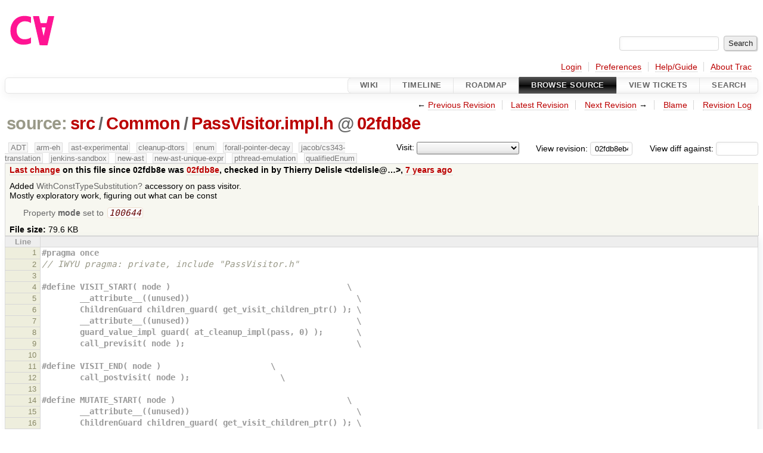

--- FILE ---
content_type: text/html;charset=utf-8
request_url: https://cforall.uwaterloo.ca/trac/browser/src/Common/PassVisitor.impl.h?rev=02fdb8eb4c22b14a7fc7116a96f53d73dae71205
body_size: 42433
content:


<!DOCTYPE html>
<html lang="en-US">   <head>
    <!-- # block head (placeholder in theme.html) -->
        <!-- # block head (content inherited from layout.html) -->
    <title>
PassVisitor.impl.h in src/Common          – Cforall

    </title>

    <meta http-equiv="Content-Type" content="text/html; charset=UTF-8" />
    <meta http-equiv="X-UA-Compatible" content="IE=edge" />
    <!--[if IE]><script>
        if (/^#__msie303:/.test(window.location.hash))
        window.location.replace(window.location.hash.replace(/^#__msie303:/, '#'));
        </script><![endif]-->

    <link rel="start"  href="/trac/wiki" />
    <link rel="search"  href="/trac/search" />
    <link rel="help"  href="/trac/wiki/TracGuide" />
    <link rel="stylesheet"  href="/trac/chrome/common/css/trac.css" type="text/css" />
    <link rel="stylesheet"  href="/trac/chrome/common/css/code.css" type="text/css" />
    <link rel="stylesheet"  href="/trac/pygments/trac.css" type="text/css" />
    <link rel="stylesheet"  href="/trac/chrome/common/css/browser.css" type="text/css" />
    <link rel="icon"  href="/trac/chrome/common/trac.ico" type="image/x-icon" />
    <link rel="alternate"  href="/trac/browser/src/Common/PassVisitor.impl.h?format=txt&amp;rev=02fdb8eb4c22b14a7fc7116a96f53d73dae71205" title="Plain Text" type="text/plain" />
    <link rel="alternate"  href="/trac/export/02fdb8eb4c22b14a7fc7116a96f53d73dae71205/src/Common/PassVisitor.impl.h" title="Original Format" type="text/x-chdr; charset=utf-8" />
    <link rel="prev"  href="/trac/browser/src/Common/PassVisitor.impl.h?rev=0c0f548dfcc801e54284c7b6f68f8dd6d9b68c3c" title="Revision 0c0f548" />
    <link rel="up"  href="/trac/browser/src/Common/PassVisitor.impl.h" />
    <link rel="next"  href="/trac/browser/src/Common/PassVisitor.impl.h?rev=cedb545ebaf1640ceff846f06b28f668acbd07cf" title="Revision cedb545" />
    <noscript>
      <style>
        .trac-noscript { display: none !important }
      </style>     </noscript>
    <link type="application/opensearchdescription+xml" rel="search"
          href="/trac/search/opensearch"
          title="Search Cforall"/>
    <script src="/trac/chrome/common/js/jquery.js"></script>
    <script src="/trac/chrome/common/js/babel.js"></script>
    <script src="/trac/chrome/common/js/trac.js"></script>
    <script src="/trac/chrome/common/js/search.js"></script>
    <script src="/trac/chrome/common/js/folding.js"></script>
    <script>
      jQuery(function($) {
        $(".trac-autofocus").focus();
        $(".trac-target-new").attr("target", "_blank");
        if ($.ui) { /* is jquery-ui added? */
          $(".trac-datepicker:not([readonly])")
            .prop("autocomplete", "off").datepicker();
          // Input current date when today is pressed.
          var _goToToday = $.datepicker._gotoToday;
          $.datepicker._gotoToday = function(id) {
            _goToToday.call(this, id);
            this._selectDate(id)
          };
          $(".trac-datetimepicker:not([readonly])")
            .prop("autocomplete", "off").datetimepicker();
        }
        $(".trac-disable").disableSubmit(".trac-disable-determinant");
        setTimeout(function() { $(".trac-scroll").scrollToTop() }, 1);
        $(".trac-disable-on-submit").disableOnSubmit();
      });
    </script>
    <!--   # include 'site_head.html' (layout.html) -->
    <!--   end of site_head.html -->
    <!-- # endblock head (content inherited from layout.html) -->


    <script>
      jQuery(function($) {
        $(".trac-toggledeleted").show().click(function() {
                  $(this).siblings().find(".trac-deleted").toggle();
                  return false;
        }).click();
        $("#jumploc input").hide();
        $("#jumploc select").change(function () {
          this.parentNode.parentNode.submit();
        });

          $('#preview table.code').enableCollapsibleColumns(
             $('#preview table.code thead th.content'));
      });
    </script>
    <!-- # endblock head (placeholder in theme.html) -->
  </head> 
  <body>
    <!-- # block body (content inherited from theme.html) -->
    <!--   # include 'site_header.html' (theme.html) -->
    <!--   end of site_header.html -->

    <div id="banner">
      <div id="header">
        <a id="logo"
           href="/">
          <img  alt="Cforall" src="/trac/chrome/site/logo.svg" /></a>


      </div>
      <form id="search" action="/trac/search" method="get">
        <div>
          <label for="proj-search">Search:</label>
          <input type="text" id="proj-search" name="q" size="18"
                  value="" />
          <input type="submit" value="Search" />
        </div>
      </form>
          <div id="metanav" class="nav">
      <ul><li  class="first"><a href="/trac/login">Login</a></li><li ><a href="/trac/prefs">Preferences</a></li><li ><a href="/trac/wiki/TracGuide">Help/Guide</a></li><li  class="last"><a href="/trac/about">About Trac</a></li></ul>
    </div>

    </div>
        <div id="mainnav" class="nav">
      <ul><li  class="first"><a href="/trac/wiki">Wiki</a></li><li ><a href="/trac/timeline">Timeline</a></li><li ><a href="/trac/roadmap">Roadmap</a></li><li  class="active"><a href="/trac/browser">Browse Source</a></li><li ><a href="/trac/report">View Tickets</a></li><li  class="last"><a href="/trac/search">Search</a></li></ul>
    </div>


    <div id="main"
         >
      <div id="ctxtnav" class="nav">
        <h2>Context Navigation</h2>
        <ul>
          <li  class="first"><span>&larr; <a class="prev" href="/trac/browser/src/Common/PassVisitor.impl.h?rev=0c0f548dfcc801e54284c7b6f68f8dd6d9b68c3c" title="Revision 0c0f548">Previous Revision</a></span></li>
          <li ><a href="/trac/browser/src/Common/PassVisitor.impl.h">Latest Revision</a></li>
          <li ><span><a class="next" href="/trac/browser/src/Common/PassVisitor.impl.h?rev=cedb545ebaf1640ceff846f06b28f668acbd07cf" title="Revision cedb545">Next Revision</a> &rarr;</span></li>
          <li ><a href="/trac/browser/src/Common/PassVisitor.impl.h?annotate=blame&amp;rev=02fdb8eb4c22b14a7fc7116a96f53d73dae71205" title="Annotate each line with the last changed revision (this can be time consuming...)">Blame</a></li>
          <li  class="last"><a href="/trac/log/src/Common/PassVisitor.impl.h?rev=02fdb8eb4c22b14a7fc7116a96f53d73dae71205">Revision Log</a></li>
        </ul>
        <hr />
      </div>

      

      

      <!-- # block content (placeholder in theme.html) -->
    <div id="content" class="browser">

      <h1>


<a class="pathentry first" href="/trac/browser?order=name&amp;rev=02fdb8eb4c22b14a7fc7116a96f53d73dae71205"
   title="Go to repository root">source:</a>
<a class="pathentry" href="/trac/browser/src?order=name&amp;rev=02fdb8eb4c22b14a7fc7116a96f53d73dae71205"
   title="View src">src</a><span class="pathentry sep">/</span><a class="pathentry" href="/trac/browser/src/Common?order=name&amp;rev=02fdb8eb4c22b14a7fc7116a96f53d73dae71205"
   title="View Common">Common</a><span class="pathentry sep">/</span><a class="pathentry" href="/trac/browser/src/Common/PassVisitor.impl.h?order=name&amp;rev=02fdb8eb4c22b14a7fc7116a96f53d73dae71205"
   title="View PassVisitor.impl.h">PassVisitor.impl.h</a><span class="pathentry sep">@</span>
<a class="pathentry" href="/trac/changeset/02fdb8eb4c22b14a7fc7116a96f53d73dae71205/"
   title="View changeset 02fdb8e">02fdb8e</a>
<br style="clear: both" />
      </h1>

      <div id="diffrev">
        <form action="/trac/changeset" method="get">
          <div>
            <label title="Show the diff against a specific revision">
              View diff against:
              <input type="text" name="old" size="6"/>
              <input type="hidden" name="old_path" value="/src/Common/PassVisitor.impl.h"/>
              <input type="hidden" name="new" value="02fdb8eb4c22b14a7fc7116a96f53d73dae71205"/>
              <input type="hidden" name="new_path" value="/src/Common/PassVisitor.impl.h"/>
            </label>
          </div>
        </form>
      </div>

      <div id="jumprev">
        <form action="/trac/browser/src/Common/PassVisitor.impl.h" method="get">
          <div>
            <label for="rev"
                   title="Hint: clear the field to view latest revision">
              View revision:</label>
            <input type="text" id="rev" name="rev" value="02fdb8eb4c22b14a7fc7116a96f53d73dae71205"
                   size="6" />
          </div>
        </form>
      </div>

      <div id="jumploc">
        <form action="/trac/browser/src/Common/PassVisitor.impl.h" method="get">
          <div class="buttons">
            <label for="preselected">Visit:</label>
            <select id="preselected" name="preselected">
              <option selected="selected"></option>
              <optgroup label="branches">
                <option value="/trac/browser/?rev=a2940184aebc6f80c24f4bcf27314dd18e96cec7">master</option>
                <option value="/trac/browser/?rev=fa2c005cdb7210e3aaf9b1170f05fbc75444ece7">ADT</option>
                <option value="/trac/browser/?rev=f845e8037246bd5e7cd820b02574b6b12a8fa7c0">aaron-thesis</option>
                <option value="/trac/browser/?rev=e8261bb2d5672221f593ba7abb77aa70dd80c822">arm-eh</option>
                <option value="/trac/browser/?rev=62d62db217dc9f917346863faa9d03148d98844f">ast-experimental</option>
                <option value="/trac/browser/?rev=ebc0a8508f37013cbbf949f24358bf6b448d429e">cleanup-dtors</option>
                <option value="/trac/browser/?rev=9f70ab57e9b76f554f66f776331f1a9a40295901">ctor</option>
                <option value="/trac/browser/?rev=1cc4390a9eac2ad86029fdf9cdced2a90cceb75b">deferred_resn</option>
                <option value="/trac/browser/?rev=51a455ce8fcd3dc3440ebf6277727b4f997b7eb1">demangler</option>
                <option value="/trac/browser/?rev=365c8dcbd76a5d6cafc342a140f686a573523fea">enum</option>
                <option value="/trac/browser/?rev=a55649200b5601ebf0ca0b430984b9546e7bed94">forall-pointer-decay</option>
                <option value="/trac/browser/?rev=f80e0218b8bdbe9f5f85bfa8c85ed2fc2c7645ce">gc_noraii</option>
                <option value="/trac/browser/?rev=a3cadfcf7de2a83c2d884dd711e7f82979272284">jacob/cs343-translation</option>
                <option value="/trac/browser/?rev=b5bb4442cf6a35d1075c59910d610592e5d09ca8">jenkins-sandbox</option>
                <option value="/trac/browser/?rev=f4903dfec6bc8667dce33d9e72aacb09998f2836">memory</option>
                <option value="/trac/browser/?rev=13d33a758fd4097ca7b39a0687501ef7853332a1">new-ast</option>
                <option value="/trac/browser/?rev=f95634ee1f70e0dd4ea661aa832925cf8415519a">new-ast-unique-expr</option>
                <option value="/trac/browser/?rev=6fa409e60944afeeef4d43966ffffde577a879ef">new-env</option>
                <option value="/trac/browser/?rev=2f42718dd1dafad85f808eaefd91c3a4c1871b20">no_list</option>
                <option value="/trac/browser/?rev=114bde658eed1edf31cde78bd21584a1ced7df2e">persistent-indexer</option>
                <option value="/trac/browser/?rev=9cd5bd2665deba4718673a3686869490de73341e">pthread-emulation</option>
                <option value="/trac/browser/?rev=12df6fe35a1d7d73a64293320db6c3a0b195af33">qualifiedEnum</option>
                <option value="/trac/browser/?rev=4edf753a2b41b8818de95cba5f6d26e38456ef5c">resolv-new</option>
                <option value="/trac/browser/?rev=9ea58cac814e1fbdbd5b756e5e904af42a770b68">string</option>
                <option value="/trac/browser/?rev=28f3a190cabb48116467ce6e1ebc74a38dac95b7">with_gc</option>
              </optgroup>
              <optgroup label="tags">
                <option value="/trac/browser/?rev=old-io">old-io</option>
                <option value="/trac/browser/?rev=old-sched">old-sched</option>
              </optgroup>
            </select>
            <input type="submit" value="Go!"
                   title="Jump to the chosen preselected path" />
          </div>
        </form>
      </div>
      <div class="trac-tags">
        <span  class="branch"
              title="Branch">ADT</span>
        <span  class="branch"
              title="Branch">arm-eh</span>
        <span  class="branch"
              title="Branch">ast-experimental</span>
        <span  class="branch"
              title="Branch">cleanup-dtors</span>
        <span  class="branch"
              title="Branch">enum</span>
        <span  class="branch"
              title="Branch">forall-pointer-decay</span>
        <span  class="branch"
              title="Branch">jacob/cs343-translation</span>
        <span  class="branch"
              title="Branch">jenkins-sandbox</span>
        <span  class="branch"
              title="Branch">new-ast</span>
        <span  class="branch"
              title="Branch">new-ast-unique-expr</span>
        <span  class="branch"
              title="Branch">pthread-emulation</span>
        <span  class="branch"
              title="Branch">qualifiedEnum</span>
      </div>
      <table id="info">
        <tr>
          <th>
            <a href="/trac/changeset/02fdb8eb4c22b14a7fc7116a96f53d73dae71205/src/Common/PassVisitor.impl.h"
               title="View differences">Last change</a>
 on this file since 02fdb8e was             <a href="/trac/changeset/02fdb8eb4c22b14a7fc7116a96f53d73dae71205/"
               title="View changeset 02fdb8e">02fdb8e</a>, checked in by <span class="trac-author">Thierry Delisle &lt;tdelisle@…&gt;</span>, <a class="timeline" href="/trac/timeline?from=2019-05-07T13%3A39%3A08-04%3A00&amp;precision=second" title="See timeline at May 7, 2019, 1:39:08 PM">7 years ago</a>          </th>
        </tr>
        <tr>
          <td class="message searchable">
            <p>
Added <a class="missing wiki">WithConstTypeSubstitution</a> accessory on pass visitor.<br />
Mostly exploratory work, figuring out what can be const<br />
</p>

          </td>
        </tr>
        <tr>
          <td colspan="2">
            <ul class="props">
              <li>
Property                 <strong>mode</strong>
 set to                 <em><code>100644</code></em>
              </li>
            </ul>
          </td>
        </tr>
        <tr>
          <td colspan="2">
            <strong>File size:</strong>
            <span title="81495 bytes">79.6 KB</span>
          </td>
        </tr>
      </table>
      <div id="preview" class="searchable">

<table class="code"><thead><tr><th class="lineno" title="Line numbers">Line</th><th class="content"> </th></tr></thead><tbody><tr><th id="L1"><a href="#L1">1</a></th><td><span class="cp">#pragma once</span>
</td></tr><tr><th id="L2"><a href="#L2">2</a></th><td><span class="c1">// IWYU pragma: private, include &quot;PassVisitor.h&quot;</span>
</td></tr><tr><th id="L3"><a href="#L3">3</a></th><td>
</td></tr><tr><th id="L4"><a href="#L4">4</a></th><td><span class="cp">#define VISIT_START( node )                                     \</span>
</td></tr><tr><th id="L5"><a href="#L5">5</a></th><td><span class="cp">        __attribute__((unused))                                   \</span>
</td></tr><tr><th id="L6"><a href="#L6">6</a></th><td><span class="cp">        ChildrenGuard children_guard( get_visit_children_ptr() ); \</span>
</td></tr><tr><th id="L7"><a href="#L7">7</a></th><td><span class="cp">        __attribute__((unused))                                   \</span>
</td></tr><tr><th id="L8"><a href="#L8">8</a></th><td><span class="cp">        guard_value_impl guard( at_cleanup_impl(pass, 0) );       \</span>
</td></tr><tr><th id="L9"><a href="#L9">9</a></th><td><span class="cp">        call_previsit( node );                                    \</span>
</td></tr><tr><th id="L10"><a href="#L10">10</a></th><td>
</td></tr><tr><th id="L11"><a href="#L11">11</a></th><td><span class="cp">#define VISIT_END( node )                       \</span>
</td></tr><tr><th id="L12"><a href="#L12">12</a></th><td><span class="cp">        call_postvisit( node );                   \</span>
</td></tr><tr><th id="L13"><a href="#L13">13</a></th><td>
</td></tr><tr><th id="L14"><a href="#L14">14</a></th><td><span class="cp">#define MUTATE_START( node )                                    \</span>
</td></tr><tr><th id="L15"><a href="#L15">15</a></th><td><span class="cp">        __attribute__((unused))                                   \</span>
</td></tr><tr><th id="L16"><a href="#L16">16</a></th><td><span class="cp">        ChildrenGuard children_guard( get_visit_children_ptr() ); \</span>
</td></tr><tr><th id="L17"><a href="#L17">17</a></th><td><span class="cp">        __attribute__((unused))                                   \</span>
</td></tr><tr><th id="L18"><a href="#L18">18</a></th><td><span class="cp">        guard_value_impl guard( at_cleanup_impl(pass, 0) );       \</span>
</td></tr><tr><th id="L19"><a href="#L19">19</a></th><td><span class="cp">        call_premutate( node );                                   \</span>
</td></tr><tr><th id="L20"><a href="#L20">20</a></th><td>
</td></tr><tr><th id="L21"><a href="#L21">21</a></th><td><span class="cp">#define MUTATE_END( type, node )                \</span>
</td></tr><tr><th id="L22"><a href="#L22">22</a></th><td><span class="cp">        return call_postmutate&lt; type * &gt;( node ); \</span>
</td></tr><tr><th id="L23"><a href="#L23">23</a></th><td>
</td></tr><tr><th id="L24"><a href="#L24">24</a></th><td>
</td></tr><tr><th id="L25"><a href="#L25">25</a></th><td><span class="cp">#define VISIT_BODY( node )          \</span>
</td></tr><tr><th id="L26"><a href="#L26">26</a></th><td><span class="cp">        VISIT_START( node );          \</span>
</td></tr><tr><th id="L27"><a href="#L27">27</a></th><td><span class="cp">        if( children_guard ) {        \</span>
</td></tr><tr><th id="L28"><a href="#L28">28</a></th><td><span class="cp">                Visitor::visit( node ); \</span>
</td></tr><tr><th id="L29"><a href="#L29">29</a></th><td><span class="cp">        }                             \</span>
</td></tr><tr><th id="L30"><a href="#L30">30</a></th><td><span class="cp">        VISIT_END( node );            \</span>
</td></tr><tr><th id="L31"><a href="#L31">31</a></th><td>
</td></tr><tr><th id="L32"><a href="#L32">32</a></th><td>
</td></tr><tr><th id="L33"><a href="#L33">33</a></th><td><span class="cp">#define MUTATE_BODY( type, node )    \</span>
</td></tr><tr><th id="L34"><a href="#L34">34</a></th><td><span class="cp">        MUTATE_START( node );          \</span>
</td></tr><tr><th id="L35"><a href="#L35">35</a></th><td><span class="cp">        if( children_guard ) {         \</span>
</td></tr><tr><th id="L36"><a href="#L36">36</a></th><td><span class="cp">                Mutator::mutate( node ); \</span>
</td></tr><tr><th id="L37"><a href="#L37">37</a></th><td><span class="cp">        }                              \</span>
</td></tr><tr><th id="L38"><a href="#L38">38</a></th><td><span class="cp">        MUTATE_END( type, node );      \</span>
</td></tr><tr><th id="L39"><a href="#L39">39</a></th><td>
</td></tr><tr><th id="L40"><a href="#L40">40</a></th><td>
</td></tr><tr><th id="L41"><a href="#L41">41</a></th><td>
</td></tr><tr><th id="L42"><a href="#L42">42</a></th><td><span class="n">template</span><span class="o">&lt;</span><span class="n">typename</span><span class="w"> </span><span class="n">T</span><span class="o">&gt;</span>
</td></tr><tr><th id="L43"><a href="#L43">43</a></th><td><span class="k">static</span><span class="w"> </span><span class="kr">inline</span><span class="w"> </span><span class="kt">bool</span><span class="w"> </span><span class="n">empty</span><span class="p">(</span><span class="w"> </span><span class="n">T</span><span class="w"> </span><span class="o">*</span><span class="w"> </span><span class="n">ptr</span><span class="w"> </span><span class="p">)</span><span class="w"> </span><span class="p">{</span>
</td></tr><tr><th id="L44"><a href="#L44">44</a></th><td><span class="w">        </span><span class="k">return</span><span class="w"> </span><span class="o">!</span><span class="n">ptr</span><span class="w"> </span><span class="o">||</span><span class="w"> </span><span class="n">ptr</span><span class="o">-&gt;</span><span class="n">empty</span><span class="p">();</span>
</td></tr><tr><th id="L45"><a href="#L45">45</a></th><td><span class="p">}</span>
</td></tr><tr><th id="L46"><a href="#L46">46</a></th><td>
</td></tr><tr><th id="L47"><a href="#L47">47</a></th><td><span class="k">typedef</span><span class="w"> </span><span class="n">std</span><span class="o">::</span><span class="n">list</span><span class="o">&lt;</span><span class="w"> </span><span class="n">Statement</span><span class="w">   </span><span class="o">*</span><span class="w"> </span><span class="o">&gt;</span><span class="w"> </span><span class="n">StmtList_t</span><span class="p">;</span>
</td></tr><tr><th id="L48"><a href="#L48">48</a></th><td><span class="k">typedef</span><span class="w"> </span><span class="n">std</span><span class="o">::</span><span class="n">list</span><span class="o">&lt;</span><span class="w"> </span><span class="n">Declaration</span><span class="w"> </span><span class="o">*</span><span class="w"> </span><span class="o">&gt;</span><span class="w"> </span><span class="n">DeclList_t</span><span class="p">;</span>
</td></tr><tr><th id="L49"><a href="#L49">49</a></th><td>
</td></tr><tr><th id="L50"><a href="#L50">50</a></th><td><span class="n">template</span><span class="o">&lt;</span><span class="n">typename</span><span class="w"> </span><span class="n">iterator_t</span><span class="o">&gt;</span>
</td></tr><tr><th id="L51"><a href="#L51">51</a></th><td><span class="k">static</span><span class="w"> </span><span class="kr">inline</span><span class="w"> </span><span class="kt">void</span><span class="w"> </span><span class="n">splice</span><span class="p">(</span><span class="w"> </span><span class="n">iterator_t</span><span class="w"> </span><span class="n">it</span><span class="p">,</span><span class="w"> </span><span class="n">DeclList_t</span><span class="w"> </span><span class="o">*</span><span class="w"> </span><span class="n">decls</span><span class="w"> </span><span class="p">)</span><span class="w"> </span><span class="p">{</span>
</td></tr><tr><th id="L52"><a href="#L52">52</a></th><td><span class="w">        </span><span class="n">std</span><span class="o">::</span><span class="n">transform</span><span class="p">(</span>
</td></tr><tr><th id="L53"><a href="#L53">53</a></th><td><span class="w">                </span><span class="n">decls</span><span class="o">-&gt;</span><span class="n">begin</span><span class="p">(),</span>
</td></tr><tr><th id="L54"><a href="#L54">54</a></th><td><span class="w">                </span><span class="n">decls</span><span class="o">-&gt;</span><span class="n">end</span><span class="p">(),</span>
</td></tr><tr><th id="L55"><a href="#L55">55</a></th><td><span class="w">                </span><span class="n">it</span><span class="p">,</span>
</td></tr><tr><th id="L56"><a href="#L56">56</a></th><td><span class="w">                </span><span class="p">[](</span><span class="n">Declaration</span><span class="w"> </span><span class="o">*</span><span class="w"> </span><span class="n">decl</span><span class="p">)</span><span class="w"> </span><span class="o">-&gt;</span><span class="w"> </span><span class="k">auto</span><span class="w"> </span><span class="p">{</span>
</td></tr><tr><th id="L57"><a href="#L57">57</a></th><td><span class="w">                        </span><span class="k">return</span><span class="w"> </span><span class="n">new</span><span class="w"> </span><span class="nf">DeclStmt</span><span class="p">(</span><span class="w"> </span><span class="n">decl</span><span class="w"> </span><span class="p">);</span>
</td></tr><tr><th id="L58"><a href="#L58">58</a></th><td><span class="w">                </span><span class="p">}</span>
</td></tr><tr><th id="L59"><a href="#L59">59</a></th><td><span class="w">        </span><span class="p">);</span>
</td></tr><tr><th id="L60"><a href="#L60">60</a></th><td><span class="w">        </span><span class="n">decls</span><span class="o">-&gt;</span><span class="n">clear</span><span class="p">();</span>
</td></tr><tr><th id="L61"><a href="#L61">61</a></th><td><span class="p">}</span>
</td></tr><tr><th id="L62"><a href="#L62">62</a></th><td>
</td></tr><tr><th id="L63"><a href="#L63">63</a></th><td><span class="n">template</span><span class="o">&lt;</span><span class="w"> </span><span class="n">typename</span><span class="w"> </span><span class="n">pass_type</span><span class="w"> </span><span class="o">&gt;</span>
</td></tr><tr><th id="L64"><a href="#L64">64</a></th><td><span class="kr">inline</span><span class="w"> </span><span class="kt">void</span><span class="w"> </span><span class="n">acceptAll</span><span class="p">(</span><span class="w"> </span><span class="n">std</span><span class="o">::</span><span class="n">list</span><span class="o">&lt;</span><span class="w"> </span><span class="n">Declaration</span><span class="o">*</span><span class="w"> </span><span class="o">&gt;</span><span class="w"> </span><span class="o">&amp;</span><span class="n">decls</span><span class="p">,</span><span class="w"> </span><span class="n">PassVisitor</span><span class="o">&lt;</span><span class="w"> </span><span class="n">pass_type</span><span class="w"> </span><span class="o">&gt;&amp;</span><span class="w"> </span><span class="n">visitor</span><span class="w"> </span><span class="p">)</span><span class="w"> </span><span class="p">{</span>
</td></tr><tr><th id="L65"><a href="#L65">65</a></th><td><span class="w">        </span><span class="n">DeclList_t</span><span class="o">*</span><span class="w"> </span><span class="n">beforeDecls</span><span class="w"> </span><span class="o">=</span><span class="w"> </span><span class="n">visitor</span><span class="p">.</span><span class="n">get_beforeDecls</span><span class="p">();</span>
</td></tr><tr><th id="L66"><a href="#L66">66</a></th><td><span class="w">        </span><span class="n">DeclList_t</span><span class="o">*</span><span class="w"> </span><span class="n">afterDecls</span><span class="w">  </span><span class="o">=</span><span class="w"> </span><span class="n">visitor</span><span class="p">.</span><span class="n">get_afterDecls</span><span class="p">();</span>
</td></tr><tr><th id="L67"><a href="#L67">67</a></th><td><span class="w">        </span><span class="n">SemanticErrorException</span><span class="w"> </span><span class="n">errors</span><span class="p">;</span>
</td></tr><tr><th id="L68"><a href="#L68">68</a></th><td>
</td></tr><tr><th id="L69"><a href="#L69">69</a></th><td><span class="w">        </span><span class="n">pass_visitor_stats</span><span class="p">.</span><span class="n">depth</span><span class="o">++</span><span class="p">;</span>
</td></tr><tr><th id="L70"><a href="#L70">70</a></th><td><span class="w">        </span><span class="n">pass_visitor_stats</span><span class="p">.</span><span class="n">max</span><span class="o">-&gt;</span><span class="n">push</span><span class="p">(</span><span class="n">pass_visitor_stats</span><span class="p">.</span><span class="n">depth</span><span class="p">);</span>
</td></tr><tr><th id="L71"><a href="#L71">71</a></th><td><span class="w">        </span><span class="n">pass_visitor_stats</span><span class="p">.</span><span class="n">avg</span><span class="o">-&gt;</span><span class="n">push</span><span class="p">(</span><span class="n">pass_visitor_stats</span><span class="p">.</span><span class="n">depth</span><span class="p">);</span>
</td></tr><tr><th id="L72"><a href="#L72">72</a></th><td><span class="w">        </span><span class="k">for</span><span class="w"> </span><span class="p">(</span><span class="w"> </span><span class="n">std</span><span class="o">::</span><span class="n">list</span><span class="o">&lt;</span><span class="w"> </span><span class="n">Declaration</span><span class="o">*</span><span class="w"> </span><span class="o">&gt;::</span><span class="n">iterator</span><span class="w"> </span><span class="n">i</span><span class="w"> </span><span class="o">=</span><span class="w"> </span><span class="n">decls</span><span class="p">.</span><span class="n">begin</span><span class="p">();</span><span class="w"> </span><span class="p">;</span><span class="w"> </span><span class="o">++</span><span class="n">i</span><span class="w"> </span><span class="p">)</span><span class="w"> </span><span class="p">{</span>
</td></tr><tr><th id="L73"><a href="#L73">73</a></th><td>
</td></tr><tr><th id="L74"><a href="#L74">74</a></th><td>
</td></tr><tr><th id="L75"><a href="#L75">75</a></th><td><span class="w">                </span><span class="c1">// splice in new declarations after previous decl</span>
</td></tr><tr><th id="L76"><a href="#L76">76</a></th><td><span class="w">                </span><span class="k">if</span><span class="w"> </span><span class="p">(</span><span class="w"> </span><span class="o">!</span><span class="n">empty</span><span class="p">(</span><span class="w"> </span><span class="n">afterDecls</span><span class="w"> </span><span class="p">)</span><span class="w"> </span><span class="p">)</span><span class="w"> </span><span class="p">{</span><span class="w"> </span><span class="n">decls</span><span class="p">.</span><span class="n">splice</span><span class="p">(</span><span class="w"> </span><span class="n">i</span><span class="p">,</span><span class="w"> </span><span class="o">*</span><span class="n">afterDecls</span><span class="w"> </span><span class="p">);</span><span class="w"> </span><span class="p">}</span>
</td></tr><tr><th id="L77"><a href="#L77">77</a></th><td>
</td></tr><tr><th id="L78"><a href="#L78">78</a></th><td><span class="w">                </span><span class="k">if</span><span class="w"> </span><span class="p">(</span><span class="w"> </span><span class="n">i</span><span class="w"> </span><span class="o">==</span><span class="w"> </span><span class="n">decls</span><span class="p">.</span><span class="n">end</span><span class="p">()</span><span class="w"> </span><span class="p">)</span><span class="w"> </span><span class="k">break</span><span class="p">;</span>
</td></tr><tr><th id="L79"><a href="#L79">79</a></th><td>
</td></tr><tr><th id="L80"><a href="#L80">80</a></th><td><span class="w">                </span><span class="n">try</span><span class="w"> </span><span class="p">{</span>
</td></tr><tr><th id="L81"><a href="#L81">81</a></th><td><span class="w">                        </span><span class="c1">// run visitor on declaration</span>
</td></tr><tr><th id="L82"><a href="#L82">82</a></th><td><span class="w">                        </span><span class="n">maybeAccept_impl</span><span class="p">(</span><span class="w"> </span><span class="o">*</span><span class="n">i</span><span class="p">,</span><span class="w"> </span><span class="n">visitor</span><span class="w"> </span><span class="p">);</span>
</td></tr><tr><th id="L83"><a href="#L83">83</a></th><td><span class="w">                </span><span class="p">}</span><span class="w"> </span><span class="n">catch</span><span class="p">(</span><span class="w"> </span><span class="n">SemanticErrorException</span><span class="w"> </span><span class="o">&amp;</span><span class="n">e</span><span class="w"> </span><span class="p">)</span><span class="w"> </span><span class="p">{</span>
</td></tr><tr><th id="L84"><a href="#L84">84</a></th><td><span class="w">                        </span><span class="n">errors</span><span class="p">.</span><span class="n">append</span><span class="p">(</span><span class="w"> </span><span class="n">e</span><span class="w"> </span><span class="p">);</span>
</td></tr><tr><th id="L85"><a href="#L85">85</a></th><td><span class="w">                </span><span class="p">}</span>
</td></tr><tr><th id="L86"><a href="#L86">86</a></th><td>
</td></tr><tr><th id="L87"><a href="#L87">87</a></th><td><span class="w">                </span><span class="c1">// splice in new declarations before current decl</span>
</td></tr><tr><th id="L88"><a href="#L88">88</a></th><td><span class="w">                </span><span class="k">if</span><span class="w"> </span><span class="p">(</span><span class="w"> </span><span class="o">!</span><span class="n">empty</span><span class="p">(</span><span class="w"> </span><span class="n">beforeDecls</span><span class="w"> </span><span class="p">)</span><span class="w"> </span><span class="p">)</span><span class="w"> </span><span class="p">{</span><span class="w"> </span><span class="n">decls</span><span class="p">.</span><span class="n">splice</span><span class="p">(</span><span class="w"> </span><span class="n">i</span><span class="p">,</span><span class="w"> </span><span class="o">*</span><span class="n">beforeDecls</span><span class="w"> </span><span class="p">);</span><span class="w"> </span><span class="p">}</span>
</td></tr><tr><th id="L89"><a href="#L89">89</a></th><td><span class="w">        </span><span class="p">}</span>
</td></tr><tr><th id="L90"><a href="#L90">90</a></th><td><span class="w">        </span><span class="n">pass_visitor_stats</span><span class="p">.</span><span class="n">depth</span><span class="o">--</span><span class="p">;</span>
</td></tr><tr><th id="L91"><a href="#L91">91</a></th><td><span class="w">        </span><span class="k">if</span><span class="w"> </span><span class="p">(</span><span class="w"> </span><span class="o">!</span><span class="w"> </span><span class="n">errors</span><span class="p">.</span><span class="n">isEmpty</span><span class="p">()</span><span class="w"> </span><span class="p">)</span><span class="w"> </span><span class="p">{</span>
</td></tr><tr><th id="L92"><a href="#L92">92</a></th><td><span class="w">                </span><span class="n">throw</span><span class="w"> </span><span class="n">errors</span><span class="p">;</span>
</td></tr><tr><th id="L93"><a href="#L93">93</a></th><td><span class="w">        </span><span class="p">}</span>
</td></tr><tr><th id="L94"><a href="#L94">94</a></th><td><span class="p">}</span>
</td></tr><tr><th id="L95"><a href="#L95">95</a></th><td>
</td></tr><tr><th id="L96"><a href="#L96">96</a></th><td><span class="n">template</span><span class="o">&lt;</span><span class="w"> </span><span class="n">typename</span><span class="w"> </span><span class="n">pass_type</span><span class="w"> </span><span class="o">&gt;</span>
</td></tr><tr><th id="L97"><a href="#L97">97</a></th><td><span class="kr">inline</span><span class="w"> </span><span class="kt">void</span><span class="w"> </span><span class="n">mutateAll</span><span class="p">(</span><span class="w"> </span><span class="n">std</span><span class="o">::</span><span class="n">list</span><span class="o">&lt;</span><span class="w"> </span><span class="n">Declaration</span><span class="o">*</span><span class="w"> </span><span class="o">&gt;</span><span class="w"> </span><span class="o">&amp;</span><span class="n">decls</span><span class="p">,</span><span class="w"> </span><span class="n">PassVisitor</span><span class="o">&lt;</span><span class="w"> </span><span class="n">pass_type</span><span class="w"> </span><span class="o">&gt;&amp;</span><span class="w"> </span><span class="n">mutator</span><span class="w"> </span><span class="p">)</span><span class="w"> </span><span class="p">{</span>
</td></tr><tr><th id="L98"><a href="#L98">98</a></th><td><span class="w">        </span><span class="n">DeclList_t</span><span class="o">*</span><span class="w"> </span><span class="n">beforeDecls</span><span class="w"> </span><span class="o">=</span><span class="w"> </span><span class="n">mutator</span><span class="p">.</span><span class="n">get_beforeDecls</span><span class="p">();</span>
</td></tr><tr><th id="L99"><a href="#L99">99</a></th><td><span class="w">        </span><span class="n">DeclList_t</span><span class="o">*</span><span class="w"> </span><span class="n">afterDecls</span><span class="w">  </span><span class="o">=</span><span class="w"> </span><span class="n">mutator</span><span class="p">.</span><span class="n">get_afterDecls</span><span class="p">();</span>
</td></tr><tr><th id="L100"><a href="#L100">100</a></th><td><span class="w">        </span><span class="n">SemanticErrorException</span><span class="w"> </span><span class="n">errors</span><span class="p">;</span>
</td></tr><tr><th id="L101"><a href="#L101">101</a></th><td>
</td></tr><tr><th id="L102"><a href="#L102">102</a></th><td><span class="w">        </span><span class="n">pass_visitor_stats</span><span class="p">.</span><span class="n">depth</span><span class="o">++</span><span class="p">;</span>
</td></tr><tr><th id="L103"><a href="#L103">103</a></th><td><span class="w">        </span><span class="n">pass_visitor_stats</span><span class="p">.</span><span class="n">max</span><span class="o">-&gt;</span><span class="n">push</span><span class="p">(</span><span class="n">pass_visitor_stats</span><span class="p">.</span><span class="n">depth</span><span class="p">);</span>
</td></tr><tr><th id="L104"><a href="#L104">104</a></th><td><span class="w">        </span><span class="n">pass_visitor_stats</span><span class="p">.</span><span class="n">avg</span><span class="o">-&gt;</span><span class="n">push</span><span class="p">(</span><span class="n">pass_visitor_stats</span><span class="p">.</span><span class="n">depth</span><span class="p">);</span>
</td></tr><tr><th id="L105"><a href="#L105">105</a></th><td><span class="w">        </span><span class="k">for</span><span class="w"> </span><span class="p">(</span><span class="w"> </span><span class="n">std</span><span class="o">::</span><span class="n">list</span><span class="o">&lt;</span><span class="w"> </span><span class="n">Declaration</span><span class="o">*</span><span class="w"> </span><span class="o">&gt;::</span><span class="n">iterator</span><span class="w"> </span><span class="n">i</span><span class="w"> </span><span class="o">=</span><span class="w"> </span><span class="n">decls</span><span class="p">.</span><span class="n">begin</span><span class="p">();</span><span class="w"> </span><span class="p">;</span><span class="w"> </span><span class="o">++</span><span class="n">i</span><span class="w"> </span><span class="p">)</span><span class="w"> </span><span class="p">{</span>
</td></tr><tr><th id="L106"><a href="#L106">106</a></th><td><span class="w">                </span><span class="c1">// splice in new declarations after previous decl</span>
</td></tr><tr><th id="L107"><a href="#L107">107</a></th><td><span class="w">                </span><span class="k">if</span><span class="w"> </span><span class="p">(</span><span class="w"> </span><span class="o">!</span><span class="n">empty</span><span class="p">(</span><span class="w"> </span><span class="n">afterDecls</span><span class="w"> </span><span class="p">)</span><span class="w"> </span><span class="p">)</span><span class="w"> </span><span class="p">{</span><span class="w"> </span><span class="n">decls</span><span class="p">.</span><span class="n">splice</span><span class="p">(</span><span class="w"> </span><span class="n">i</span><span class="p">,</span><span class="w"> </span><span class="o">*</span><span class="n">afterDecls</span><span class="w"> </span><span class="p">);</span><span class="w"> </span><span class="p">}</span>
</td></tr><tr><th id="L108"><a href="#L108">108</a></th><td>
</td></tr><tr><th id="L109"><a href="#L109">109</a></th><td><span class="w">                </span><span class="k">if</span><span class="w"> </span><span class="p">(</span><span class="w"> </span><span class="n">i</span><span class="w"> </span><span class="o">==</span><span class="w"> </span><span class="n">decls</span><span class="p">.</span><span class="n">end</span><span class="p">()</span><span class="w"> </span><span class="p">)</span><span class="w"> </span><span class="k">break</span><span class="p">;</span>
</td></tr><tr><th id="L110"><a href="#L110">110</a></th><td><span class="w">                </span><span class="n">try</span><span class="w"> </span><span class="p">{</span>
</td></tr><tr><th id="L111"><a href="#L111">111</a></th><td><span class="w">                        </span><span class="c1">// run mutator on declaration</span>
</td></tr><tr><th id="L112"><a href="#L112">112</a></th><td><span class="w">                        </span><span class="n">maybeMutate_impl</span><span class="p">(</span><span class="w"> </span><span class="o">*</span><span class="n">i</span><span class="p">,</span><span class="w"> </span><span class="n">mutator</span><span class="w"> </span><span class="p">);</span>
</td></tr><tr><th id="L113"><a href="#L113">113</a></th><td><span class="w">                </span><span class="p">}</span><span class="w"> </span><span class="n">catch</span><span class="p">(</span><span class="w"> </span><span class="n">SemanticErrorException</span><span class="w"> </span><span class="o">&amp;</span><span class="n">e</span><span class="w"> </span><span class="p">)</span><span class="w"> </span><span class="p">{</span>
</td></tr><tr><th id="L114"><a href="#L114">114</a></th><td><span class="w">                        </span><span class="n">errors</span><span class="p">.</span><span class="n">append</span><span class="p">(</span><span class="w"> </span><span class="n">e</span><span class="w"> </span><span class="p">);</span>
</td></tr><tr><th id="L115"><a href="#L115">115</a></th><td><span class="w">                </span><span class="p">}</span>
</td></tr><tr><th id="L116"><a href="#L116">116</a></th><td>
</td></tr><tr><th id="L117"><a href="#L117">117</a></th><td><span class="w">                </span><span class="c1">// splice in new declarations before current decl</span>
</td></tr><tr><th id="L118"><a href="#L118">118</a></th><td><span class="w">                </span><span class="k">if</span><span class="w"> </span><span class="p">(</span><span class="w"> </span><span class="o">!</span><span class="n">empty</span><span class="p">(</span><span class="w"> </span><span class="n">beforeDecls</span><span class="w"> </span><span class="p">)</span><span class="w"> </span><span class="p">)</span><span class="w"> </span><span class="p">{</span><span class="w"> </span><span class="n">decls</span><span class="p">.</span><span class="n">splice</span><span class="p">(</span><span class="w"> </span><span class="n">i</span><span class="p">,</span><span class="w"> </span><span class="o">*</span><span class="n">beforeDecls</span><span class="w"> </span><span class="p">);</span><span class="w"> </span><span class="p">}</span>
</td></tr><tr><th id="L119"><a href="#L119">119</a></th><td><span class="w">        </span><span class="p">}</span>
</td></tr><tr><th id="L120"><a href="#L120">120</a></th><td><span class="w">        </span><span class="n">pass_visitor_stats</span><span class="p">.</span><span class="n">depth</span><span class="o">--</span><span class="p">;</span>
</td></tr><tr><th id="L121"><a href="#L121">121</a></th><td><span class="w">        </span><span class="k">if</span><span class="w"> </span><span class="p">(</span><span class="w"> </span><span class="o">!</span><span class="w"> </span><span class="n">errors</span><span class="p">.</span><span class="n">isEmpty</span><span class="p">()</span><span class="w"> </span><span class="p">)</span><span class="w"> </span><span class="p">{</span>
</td></tr><tr><th id="L122"><a href="#L122">122</a></th><td><span class="w">                </span><span class="n">throw</span><span class="w"> </span><span class="n">errors</span><span class="p">;</span>
</td></tr><tr><th id="L123"><a href="#L123">123</a></th><td><span class="w">        </span><span class="p">}</span>
</td></tr><tr><th id="L124"><a href="#L124">124</a></th><td><span class="p">}</span>
</td></tr><tr><th id="L125"><a href="#L125">125</a></th><td>
</td></tr><tr><th id="L126"><a href="#L126">126</a></th><td><span class="n">template</span><span class="o">&lt;</span><span class="w"> </span><span class="n">typename</span><span class="w"> </span><span class="n">TreeType</span><span class="p">,</span><span class="w"> </span><span class="n">typename</span><span class="w"> </span><span class="n">pass_type</span><span class="w"> </span><span class="o">&gt;</span>
</td></tr><tr><th id="L127"><a href="#L127">127</a></th><td><span class="kr">inline</span><span class="w"> </span><span class="kt">void</span><span class="w"> </span><span class="n">maybeAccept_impl</span><span class="p">(</span><span class="w"> </span><span class="n">TreeType</span><span class="w"> </span><span class="o">*</span><span class="w"> </span><span class="n">tree</span><span class="p">,</span><span class="w"> </span><span class="n">PassVisitor</span><span class="o">&lt;</span><span class="w"> </span><span class="n">pass_type</span><span class="w"> </span><span class="o">&gt;</span><span class="w"> </span><span class="o">&amp;</span><span class="w"> </span><span class="n">visitor</span><span class="w"> </span><span class="p">)</span><span class="w"> </span><span class="p">{</span>
</td></tr><tr><th id="L128"><a href="#L128">128</a></th><td><span class="w">        </span><span class="k">if</span><span class="w"> </span><span class="p">(</span><span class="w"> </span><span class="o">!</span><span class="w"> </span><span class="n">visitor</span><span class="p">.</span><span class="n">get_visit_children</span><span class="p">()</span><span class="w"> </span><span class="p">)</span><span class="w"> </span><span class="k">return</span><span class="p">;</span>
</td></tr><tr><th id="L129"><a href="#L129">129</a></th><td><span class="w">        </span><span class="k">if</span><span class="w"> </span><span class="p">(</span><span class="w"> </span><span class="n">tree</span><span class="w"> </span><span class="p">)</span><span class="w"> </span><span class="p">{</span>
</td></tr><tr><th id="L130"><a href="#L130">130</a></th><td><span class="w">                </span><span class="n">tree</span><span class="o">-&gt;</span><span class="n">accept</span><span class="p">(</span><span class="w"> </span><span class="n">visitor</span><span class="w"> </span><span class="p">);</span>
</td></tr><tr><th id="L131"><a href="#L131">131</a></th><td><span class="w">        </span><span class="p">}</span>
</td></tr><tr><th id="L132"><a href="#L132">132</a></th><td><span class="p">}</span>
</td></tr><tr><th id="L133"><a href="#L133">133</a></th><td>
</td></tr><tr><th id="L134"><a href="#L134">134</a></th><td><span class="n">template</span><span class="o">&lt;</span><span class="w"> </span><span class="n">typename</span><span class="w"> </span><span class="n">Container</span><span class="p">,</span><span class="w"> </span><span class="n">typename</span><span class="w"> </span><span class="n">pass_type</span><span class="w"> </span><span class="o">&gt;</span>
</td></tr><tr><th id="L135"><a href="#L135">135</a></th><td><span class="kr">inline</span><span class="w"> </span><span class="kt">void</span><span class="w"> </span><span class="n">maybeAccept_impl</span><span class="p">(</span><span class="w"> </span><span class="n">Container</span><span class="w"> </span><span class="o">&amp;</span><span class="w"> </span><span class="n">container</span><span class="p">,</span><span class="w"> </span><span class="n">PassVisitor</span><span class="o">&lt;</span><span class="w"> </span><span class="n">pass_type</span><span class="w"> </span><span class="o">&gt;</span><span class="w"> </span><span class="o">&amp;</span><span class="w"> </span><span class="n">visitor</span><span class="w"> </span><span class="p">)</span><span class="w"> </span><span class="p">{</span>
</td></tr><tr><th id="L136"><a href="#L136">136</a></th><td><span class="w">        </span><span class="k">if</span><span class="w"> </span><span class="p">(</span><span class="w"> </span><span class="o">!</span><span class="w"> </span><span class="n">visitor</span><span class="p">.</span><span class="n">get_visit_children</span><span class="p">()</span><span class="w"> </span><span class="p">)</span><span class="w"> </span><span class="k">return</span><span class="p">;</span>
</td></tr><tr><th id="L137"><a href="#L137">137</a></th><td><span class="w">        </span><span class="n">SemanticErrorException</span><span class="w"> </span><span class="n">errors</span><span class="p">;</span>
</td></tr><tr><th id="L138"><a href="#L138">138</a></th><td>
</td></tr><tr><th id="L139"><a href="#L139">139</a></th><td><span class="w">        </span><span class="n">pass_visitor_stats</span><span class="p">.</span><span class="n">depth</span><span class="o">++</span><span class="p">;</span>
</td></tr><tr><th id="L140"><a href="#L140">140</a></th><td><span class="w">        </span><span class="n">pass_visitor_stats</span><span class="p">.</span><span class="n">max</span><span class="o">-&gt;</span><span class="n">push</span><span class="p">(</span><span class="n">pass_visitor_stats</span><span class="p">.</span><span class="n">depth</span><span class="p">);</span>
</td></tr><tr><th id="L141"><a href="#L141">141</a></th><td><span class="w">        </span><span class="n">pass_visitor_stats</span><span class="p">.</span><span class="n">avg</span><span class="o">-&gt;</span><span class="n">push</span><span class="p">(</span><span class="n">pass_visitor_stats</span><span class="p">.</span><span class="n">depth</span><span class="p">);</span>
</td></tr><tr><th id="L142"><a href="#L142">142</a></th><td><span class="w">        </span><span class="k">for</span><span class="w"> </span><span class="p">(</span><span class="w"> </span><span class="n">typename</span><span class="w"> </span><span class="n">Container</span><span class="o">::</span><span class="n">iterator</span><span class="w"> </span><span class="n">i</span><span class="w"> </span><span class="o">=</span><span class="w"> </span><span class="n">container</span><span class="p">.</span><span class="n">begin</span><span class="p">();</span><span class="w"> </span><span class="n">i</span><span class="w"> </span><span class="o">!=</span><span class="w"> </span><span class="n">container</span><span class="p">.</span><span class="n">end</span><span class="p">();</span><span class="w"> </span><span class="o">++</span><span class="n">i</span><span class="w"> </span><span class="p">)</span><span class="w"> </span><span class="p">{</span>
</td></tr><tr><th id="L143"><a href="#L143">143</a></th><td><span class="w">                </span><span class="n">try</span><span class="w"> </span><span class="p">{</span>
</td></tr><tr><th id="L144"><a href="#L144">144</a></th><td><span class="w">                        </span><span class="k">if</span><span class="w"> </span><span class="p">(</span><span class="w"> </span><span class="o">*</span><span class="n">i</span><span class="w"> </span><span class="p">)</span><span class="w"> </span><span class="p">{</span>
</td></tr><tr><th id="L145"><a href="#L145">145</a></th><td><span class="w">                                </span><span class="p">(</span><span class="o">*</span><span class="n">i</span><span class="p">)</span><span class="o">-&gt;</span><span class="n">accept</span><span class="p">(</span><span class="w"> </span><span class="n">visitor</span><span class="w"> </span><span class="p">);</span>
</td></tr><tr><th id="L146"><a href="#L146">146</a></th><td><span class="w">                        </span><span class="p">}</span>
</td></tr><tr><th id="L147"><a href="#L147">147</a></th><td><span class="w">                </span><span class="p">}</span><span class="w"> </span><span class="n">catch</span><span class="p">(</span><span class="w"> </span><span class="n">SemanticErrorException</span><span class="w"> </span><span class="o">&amp;</span><span class="n">e</span><span class="w"> </span><span class="p">)</span><span class="w"> </span><span class="p">{</span>
</td></tr><tr><th id="L148"><a href="#L148">148</a></th><td><span class="w">                        </span><span class="n">errors</span><span class="p">.</span><span class="n">append</span><span class="p">(</span><span class="w"> </span><span class="n">e</span><span class="w"> </span><span class="p">);</span>
</td></tr><tr><th id="L149"><a href="#L149">149</a></th><td><span class="w">                </span><span class="p">}</span>
</td></tr><tr><th id="L150"><a href="#L150">150</a></th><td><span class="w">        </span><span class="p">}</span>
</td></tr><tr><th id="L151"><a href="#L151">151</a></th><td><span class="w">        </span><span class="n">pass_visitor_stats</span><span class="p">.</span><span class="n">depth</span><span class="o">--</span><span class="p">;</span>
</td></tr><tr><th id="L152"><a href="#L152">152</a></th><td><span class="w">        </span><span class="k">if</span><span class="w"> </span><span class="p">(</span><span class="w"> </span><span class="o">!</span><span class="w"> </span><span class="n">errors</span><span class="p">.</span><span class="n">isEmpty</span><span class="p">()</span><span class="w"> </span><span class="p">)</span><span class="w"> </span><span class="p">{</span>
</td></tr><tr><th id="L153"><a href="#L153">153</a></th><td><span class="w">                </span><span class="n">throw</span><span class="w"> </span><span class="n">errors</span><span class="p">;</span>
</td></tr><tr><th id="L154"><a href="#L154">154</a></th><td><span class="w">        </span><span class="p">}</span>
</td></tr><tr><th id="L155"><a href="#L155">155</a></th><td><span class="p">}</span>
</td></tr><tr><th id="L156"><a href="#L156">156</a></th><td>
</td></tr><tr><th id="L157"><a href="#L157">157</a></th><td><span class="n">template</span><span class="o">&lt;</span><span class="w"> </span><span class="n">typename</span><span class="w"> </span><span class="n">TreeType</span><span class="p">,</span><span class="w"> </span><span class="n">typename</span><span class="w"> </span><span class="n">pass_type</span><span class="w"> </span><span class="o">&gt;</span>
</td></tr><tr><th id="L158"><a href="#L158">158</a></th><td><span class="kr">inline</span><span class="w"> </span><span class="kt">void</span><span class="w"> </span><span class="n">maybeMutate_impl</span><span class="p">(</span><span class="w"> </span><span class="n">TreeType</span><span class="w"> </span><span class="o">*&amp;</span><span class="w"> </span><span class="n">tree</span><span class="p">,</span><span class="w"> </span><span class="n">PassVisitor</span><span class="o">&lt;</span><span class="w"> </span><span class="n">pass_type</span><span class="w"> </span><span class="o">&gt;</span><span class="w"> </span><span class="o">&amp;</span><span class="w"> </span><span class="n">mutator</span><span class="w"> </span><span class="p">)</span><span class="w"> </span><span class="p">{</span>
</td></tr><tr><th id="L159"><a href="#L159">159</a></th><td><span class="w">        </span><span class="k">if</span><span class="w"> </span><span class="p">(</span><span class="w"> </span><span class="o">!</span><span class="w"> </span><span class="n">mutator</span><span class="p">.</span><span class="n">get_visit_children</span><span class="p">()</span><span class="w"> </span><span class="p">)</span><span class="w"> </span><span class="k">return</span><span class="p">;</span>
</td></tr><tr><th id="L160"><a href="#L160">160</a></th><td>
</td></tr><tr><th id="L161"><a href="#L161">161</a></th><td><span class="w">        </span><span class="k">if</span><span class="w"> </span><span class="p">(</span><span class="w"> </span><span class="n">tree</span><span class="w"> </span><span class="p">)</span><span class="w"> </span><span class="p">{</span>
</td></tr><tr><th id="L162"><a href="#L162">162</a></th><td><span class="w">                </span><span class="n">tree</span><span class="w"> </span><span class="o">=</span><span class="w"> </span><span class="n">strict_dynamic_cast</span><span class="o">&lt;</span><span class="w"> </span><span class="n">TreeType</span><span class="w"> </span><span class="o">*</span><span class="w"> </span><span class="o">&gt;</span><span class="p">(</span><span class="w"> </span><span class="n">tree</span><span class="o">-&gt;</span><span class="n">acceptMutator</span><span class="p">(</span><span class="w"> </span><span class="n">mutator</span><span class="w"> </span><span class="p">)</span><span class="w"> </span><span class="p">);</span>
</td></tr><tr><th id="L163"><a href="#L163">163</a></th><td><span class="w">        </span><span class="p">}</span>
</td></tr><tr><th id="L164"><a href="#L164">164</a></th><td><span class="p">}</span>
</td></tr><tr><th id="L165"><a href="#L165">165</a></th><td>
</td></tr><tr><th id="L166"><a href="#L166">166</a></th><td><span class="n">template</span><span class="o">&lt;</span><span class="w"> </span><span class="n">typename</span><span class="w"> </span><span class="n">Container</span><span class="p">,</span><span class="w"> </span><span class="n">typename</span><span class="w"> </span><span class="n">pass_type</span><span class="w"> </span><span class="o">&gt;</span>
</td></tr><tr><th id="L167"><a href="#L167">167</a></th><td><span class="kr">inline</span><span class="w"> </span><span class="kt">void</span><span class="w"> </span><span class="n">maybeMutate_impl</span><span class="p">(</span><span class="w"> </span><span class="n">Container</span><span class="w"> </span><span class="o">&amp;</span><span class="w"> </span><span class="n">container</span><span class="p">,</span><span class="w"> </span><span class="n">PassVisitor</span><span class="o">&lt;</span><span class="w"> </span><span class="n">pass_type</span><span class="w"> </span><span class="o">&gt;</span><span class="w"> </span><span class="o">&amp;</span><span class="w"> </span><span class="n">mutator</span><span class="w"> </span><span class="p">)</span><span class="w"> </span><span class="p">{</span>
</td></tr><tr><th id="L168"><a href="#L168">168</a></th><td><span class="w">        </span><span class="k">if</span><span class="w"> </span><span class="p">(</span><span class="w"> </span><span class="o">!</span><span class="w"> </span><span class="n">mutator</span><span class="p">.</span><span class="n">get_visit_children</span><span class="p">()</span><span class="w"> </span><span class="p">)</span><span class="w"> </span><span class="k">return</span><span class="p">;</span>
</td></tr><tr><th id="L169"><a href="#L169">169</a></th><td><span class="w">        </span><span class="n">SemanticErrorException</span><span class="w"> </span><span class="n">errors</span><span class="p">;</span>
</td></tr><tr><th id="L170"><a href="#L170">170</a></th><td>
</td></tr><tr><th id="L171"><a href="#L171">171</a></th><td><span class="w">        </span><span class="n">pass_visitor_stats</span><span class="p">.</span><span class="n">depth</span><span class="o">++</span><span class="p">;</span>
</td></tr><tr><th id="L172"><a href="#L172">172</a></th><td><span class="w">        </span><span class="n">pass_visitor_stats</span><span class="p">.</span><span class="n">max</span><span class="o">-&gt;</span><span class="n">push</span><span class="p">(</span><span class="n">pass_visitor_stats</span><span class="p">.</span><span class="n">depth</span><span class="p">);</span>
</td></tr><tr><th id="L173"><a href="#L173">173</a></th><td><span class="w">        </span><span class="n">pass_visitor_stats</span><span class="p">.</span><span class="n">avg</span><span class="o">-&gt;</span><span class="n">push</span><span class="p">(</span><span class="n">pass_visitor_stats</span><span class="p">.</span><span class="n">depth</span><span class="p">);</span>
</td></tr><tr><th id="L174"><a href="#L174">174</a></th><td><span class="w">        </span><span class="k">for</span><span class="w"> </span><span class="p">(</span><span class="w"> </span><span class="n">typename</span><span class="w"> </span><span class="n">Container</span><span class="o">::</span><span class="n">iterator</span><span class="w"> </span><span class="n">i</span><span class="w"> </span><span class="o">=</span><span class="w"> </span><span class="n">container</span><span class="p">.</span><span class="n">begin</span><span class="p">();</span><span class="w"> </span><span class="n">i</span><span class="w"> </span><span class="o">!=</span><span class="w"> </span><span class="n">container</span><span class="p">.</span><span class="n">end</span><span class="p">();</span><span class="w"> </span><span class="o">++</span><span class="n">i</span><span class="w"> </span><span class="p">)</span><span class="w"> </span><span class="p">{</span>
</td></tr><tr><th id="L175"><a href="#L175">175</a></th><td><span class="w">                </span><span class="n">try</span><span class="w"> </span><span class="p">{</span>
</td></tr><tr><th id="L176"><a href="#L176">176</a></th><td><span class="w">                        </span><span class="k">if</span><span class="w"> </span><span class="p">(</span><span class="w"> </span><span class="o">*</span><span class="n">i</span><span class="w"> </span><span class="p">)</span><span class="w"> </span><span class="p">{</span>
</td></tr><tr><th id="L177"><a href="#L177">177</a></th><td><span class="w">                                </span><span class="o">*</span><span class="n">i</span><span class="w"> </span><span class="o">=</span><span class="w"> </span><span class="n">dynamic_cast</span><span class="o">&lt;</span><span class="w"> </span><span class="n">typename</span><span class="w"> </span><span class="n">Container</span><span class="o">::</span><span class="n">value_type</span><span class="w"> </span><span class="o">&gt;</span><span class="p">(</span><span class="w"> </span><span class="p">(</span><span class="o">*</span><span class="n">i</span><span class="p">)</span><span class="o">-&gt;</span><span class="n">acceptMutator</span><span class="p">(</span><span class="w"> </span><span class="n">mutator</span><span class="w"> </span><span class="p">)</span><span class="w"> </span><span class="p">);</span>
</td></tr><tr><th id="L178"><a href="#L178">178</a></th><td><span class="w">                                </span><span class="n">assert</span><span class="p">(</span><span class="w"> </span><span class="o">*</span><span class="n">i</span><span class="w"> </span><span class="p">);</span>
</td></tr><tr><th id="L179"><a href="#L179">179</a></th><td><span class="w">                        </span><span class="p">}</span><span class="w"> </span><span class="c1">// if</span>
</td></tr><tr><th id="L180"><a href="#L180">180</a></th><td><span class="w">                </span><span class="p">}</span><span class="w"> </span><span class="n">catch</span><span class="p">(</span><span class="w"> </span><span class="n">SemanticErrorException</span><span class="w"> </span><span class="o">&amp;</span><span class="n">e</span><span class="w"> </span><span class="p">)</span><span class="w"> </span><span class="p">{</span>
</td></tr><tr><th id="L181"><a href="#L181">181</a></th><td><span class="w">                        </span><span class="n">errors</span><span class="p">.</span><span class="n">append</span><span class="p">(</span><span class="w"> </span><span class="n">e</span><span class="w"> </span><span class="p">);</span>
</td></tr><tr><th id="L182"><a href="#L182">182</a></th><td><span class="w">                </span><span class="p">}</span><span class="w"> </span><span class="c1">// try</span>
</td></tr><tr><th id="L183"><a href="#L183">183</a></th><td><span class="w">        </span><span class="p">}</span><span class="w"> </span><span class="c1">// for</span>
</td></tr><tr><th id="L184"><a href="#L184">184</a></th><td><span class="w">        </span><span class="n">pass_visitor_stats</span><span class="p">.</span><span class="n">depth</span><span class="o">--</span><span class="p">;</span>
</td></tr><tr><th id="L185"><a href="#L185">185</a></th><td><span class="w">        </span><span class="k">if</span><span class="w"> </span><span class="p">(</span><span class="w"> </span><span class="o">!</span><span class="w"> </span><span class="n">errors</span><span class="p">.</span><span class="n">isEmpty</span><span class="p">()</span><span class="w"> </span><span class="p">)</span><span class="w"> </span><span class="p">{</span>
</td></tr><tr><th id="L186"><a href="#L186">186</a></th><td><span class="w">                </span><span class="n">throw</span><span class="w"> </span><span class="n">errors</span><span class="p">;</span>
</td></tr><tr><th id="L187"><a href="#L187">187</a></th><td><span class="w">        </span><span class="p">}</span><span class="w"> </span><span class="c1">// if</span>
</td></tr><tr><th id="L188"><a href="#L188">188</a></th><td><span class="p">}</span>
</td></tr><tr><th id="L189"><a href="#L189">189</a></th><td>
</td></tr><tr><th id="L190"><a href="#L190">190</a></th><td><span class="n">template</span><span class="o">&lt;</span><span class="w"> </span><span class="n">typename</span><span class="w"> </span><span class="n">pass_type</span><span class="w"> </span><span class="o">&gt;</span>
</td></tr><tr><th id="L191"><a href="#L191">191</a></th><td><span class="n">template</span><span class="o">&lt;</span><span class="w"> </span><span class="n">typename</span><span class="w"> </span><span class="n">func_t</span><span class="w"> </span><span class="o">&gt;</span>
</td></tr><tr><th id="L192"><a href="#L192">192</a></th><td><span class="kt">void</span><span class="w"> </span><span class="n">PassVisitor</span><span class="o">&lt;</span><span class="w"> </span><span class="n">pass_type</span><span class="w"> </span><span class="o">&gt;::</span><span class="n">handleStatementList</span><span class="p">(</span><span class="w"> </span><span class="n">std</span><span class="o">::</span><span class="n">list</span><span class="o">&lt;</span><span class="w"> </span><span class="n">Statement</span><span class="w"> </span><span class="o">*</span><span class="w"> </span><span class="o">&gt;</span><span class="w"> </span><span class="o">&amp;</span><span class="w"> </span><span class="n">statements</span><span class="p">,</span><span class="w"> </span><span class="n">func_t</span><span class="w"> </span><span class="n">func</span><span class="w"> </span><span class="p">)</span><span class="w"> </span><span class="p">{</span>
</td></tr><tr><th id="L193"><a href="#L193">193</a></th><td><span class="w">        </span><span class="k">if</span><span class="w"> </span><span class="p">(</span><span class="w"> </span><span class="o">!</span><span class="w"> </span><span class="n">get_visit_children</span><span class="p">()</span><span class="w"> </span><span class="p">)</span><span class="w"> </span><span class="k">return</span><span class="p">;</span>
</td></tr><tr><th id="L194"><a href="#L194">194</a></th><td><span class="w">        </span><span class="n">SemanticErrorException</span><span class="w"> </span><span class="n">errors</span><span class="p">;</span>
</td></tr><tr><th id="L195"><a href="#L195">195</a></th><td>
</td></tr><tr><th id="L196"><a href="#L196">196</a></th><td><span class="w">        </span><span class="c1">// don&#39;t want statements from outer CompoundStmts to be added to this CompoundStmt</span>
</td></tr><tr><th id="L197"><a href="#L197">197</a></th><td><span class="w">        </span><span class="n">ValueGuardPtr</span><span class="o">&lt;</span><span class="w"> </span><span class="n">StmtList_t</span><span class="w"> </span><span class="o">&gt;</span><span class="w"> </span><span class="n">oldBeforeStmts</span><span class="p">(</span><span class="w"> </span><span class="n">get_beforeStmts</span><span class="p">()</span><span class="w"> </span><span class="p">);</span>
</td></tr><tr><th id="L198"><a href="#L198">198</a></th><td><span class="w">        </span><span class="n">ValueGuardPtr</span><span class="o">&lt;</span><span class="w"> </span><span class="n">StmtList_t</span><span class="w"> </span><span class="o">&gt;</span><span class="w"> </span><span class="n">oldAfterStmts</span><span class="w"> </span><span class="p">(</span><span class="w"> </span><span class="n">get_afterStmts</span><span class="w"> </span><span class="p">()</span><span class="w"> </span><span class="p">);</span>
</td></tr><tr><th id="L199"><a href="#L199">199</a></th><td><span class="w">        </span><span class="n">ValueGuardPtr</span><span class="o">&lt;</span><span class="w"> </span><span class="n">DeclList_t</span><span class="w"> </span><span class="o">&gt;</span><span class="w"> </span><span class="n">oldBeforeDecls</span><span class="p">(</span><span class="w"> </span><span class="n">get_beforeDecls</span><span class="p">()</span><span class="w"> </span><span class="p">);</span>
</td></tr><tr><th id="L200"><a href="#L200">200</a></th><td><span class="w">        </span><span class="n">ValueGuardPtr</span><span class="o">&lt;</span><span class="w"> </span><span class="n">DeclList_t</span><span class="w"> </span><span class="o">&gt;</span><span class="w"> </span><span class="n">oldAfterDecls</span><span class="w"> </span><span class="p">(</span><span class="w"> </span><span class="n">get_afterDecls</span><span class="w"> </span><span class="p">()</span><span class="w"> </span><span class="p">);</span>
</td></tr><tr><th id="L201"><a href="#L201">201</a></th><td>
</td></tr><tr><th id="L202"><a href="#L202">202</a></th><td><span class="w">        </span><span class="n">StmtList_t</span><span class="o">*</span><span class="w"> </span><span class="n">beforeStmts</span><span class="w"> </span><span class="o">=</span><span class="w"> </span><span class="n">get_beforeStmts</span><span class="p">();</span>
</td></tr><tr><th id="L203"><a href="#L203">203</a></th><td><span class="w">        </span><span class="n">StmtList_t</span><span class="o">*</span><span class="w"> </span><span class="n">afterStmts</span><span class="w">  </span><span class="o">=</span><span class="w"> </span><span class="n">get_afterStmts</span><span class="p">();</span>
</td></tr><tr><th id="L204"><a href="#L204">204</a></th><td><span class="w">        </span><span class="n">DeclList_t</span><span class="o">*</span><span class="w"> </span><span class="n">beforeDecls</span><span class="w"> </span><span class="o">=</span><span class="w"> </span><span class="n">get_beforeDecls</span><span class="p">();</span>
</td></tr><tr><th id="L205"><a href="#L205">205</a></th><td><span class="w">        </span><span class="n">DeclList_t</span><span class="o">*</span><span class="w"> </span><span class="n">afterDecls</span><span class="w">  </span><span class="o">=</span><span class="w"> </span><span class="n">get_afterDecls</span><span class="p">();</span>
</td></tr><tr><th id="L206"><a href="#L206">206</a></th><td>
</td></tr><tr><th id="L207"><a href="#L207">207</a></th><td><span class="w">        </span><span class="n">pass_visitor_stats</span><span class="p">.</span><span class="n">depth</span><span class="o">++</span><span class="p">;</span>
</td></tr><tr><th id="L208"><a href="#L208">208</a></th><td><span class="w">        </span><span class="n">pass_visitor_stats</span><span class="p">.</span><span class="n">max</span><span class="o">-&gt;</span><span class="n">push</span><span class="p">(</span><span class="n">pass_visitor_stats</span><span class="p">.</span><span class="n">depth</span><span class="p">);</span>
</td></tr><tr><th id="L209"><a href="#L209">209</a></th><td><span class="w">        </span><span class="n">pass_visitor_stats</span><span class="p">.</span><span class="n">avg</span><span class="o">-&gt;</span><span class="n">push</span><span class="p">(</span><span class="n">pass_visitor_stats</span><span class="p">.</span><span class="n">depth</span><span class="p">);</span>
</td></tr><tr><th id="L210"><a href="#L210">210</a></th><td><span class="w">        </span><span class="k">for</span><span class="w"> </span><span class="p">(</span><span class="w"> </span><span class="n">std</span><span class="o">::</span><span class="n">list</span><span class="o">&lt;</span><span class="w"> </span><span class="n">Statement</span><span class="o">*</span><span class="w"> </span><span class="o">&gt;::</span><span class="n">iterator</span><span class="w"> </span><span class="n">i</span><span class="w"> </span><span class="o">=</span><span class="w"> </span><span class="n">statements</span><span class="p">.</span><span class="n">begin</span><span class="p">();</span><span class="w"> </span><span class="n">i</span><span class="w"> </span><span class="o">!=</span><span class="w"> </span><span class="n">statements</span><span class="p">.</span><span class="n">end</span><span class="p">();</span><span class="w"> </span><span class="o">++</span><span class="n">i</span><span class="w"> </span><span class="p">)</span><span class="w"> </span><span class="p">{</span>
</td></tr><tr><th id="L211"><a href="#L211">211</a></th><td>
</td></tr><tr><th id="L212"><a href="#L212">212</a></th><td><span class="w">                </span><span class="k">if</span><span class="w"> </span><span class="p">(</span><span class="w"> </span><span class="o">!</span><span class="n">empty</span><span class="p">(</span><span class="w"> </span><span class="n">afterDecls</span><span class="w"> </span><span class="p">)</span><span class="w"> </span><span class="p">)</span><span class="w"> </span><span class="p">{</span><span class="w"> </span><span class="n">splice</span><span class="p">(</span><span class="w"> </span><span class="n">std</span><span class="o">::</span><span class="n">inserter</span><span class="p">(</span><span class="w"> </span><span class="n">statements</span><span class="p">,</span><span class="w"> </span><span class="n">i</span><span class="w"> </span><span class="p">),</span><span class="w"> </span><span class="n">afterDecls</span><span class="w"> </span><span class="p">);</span><span class="w"> </span><span class="p">}</span>
</td></tr><tr><th id="L213"><a href="#L213">213</a></th><td><span class="w">                </span><span class="k">if</span><span class="w"> </span><span class="p">(</span><span class="w"> </span><span class="o">!</span><span class="n">empty</span><span class="p">(</span><span class="w"> </span><span class="n">afterStmts</span><span class="w"> </span><span class="p">)</span><span class="w"> </span><span class="p">)</span><span class="w"> </span><span class="p">{</span><span class="w"> </span><span class="n">statements</span><span class="p">.</span><span class="n">splice</span><span class="p">(</span><span class="w"> </span><span class="n">i</span><span class="p">,</span><span class="w"> </span><span class="o">*</span><span class="n">afterStmts</span><span class="w"> </span><span class="p">);</span><span class="w"> </span><span class="p">}</span>
</td></tr><tr><th id="L214"><a href="#L214">214</a></th><td>
</td></tr><tr><th id="L215"><a href="#L215">215</a></th><td><span class="w">                </span><span class="n">try</span><span class="w"> </span><span class="p">{</span>
</td></tr><tr><th id="L216"><a href="#L216">216</a></th><td><span class="w">                        </span><span class="n">func</span><span class="p">(</span><span class="w"> </span><span class="o">*</span><span class="n">i</span><span class="w"> </span><span class="p">);</span>
</td></tr><tr><th id="L217"><a href="#L217">217</a></th><td><span class="w">                        </span><span class="n">assert</span><span class="p">((</span><span class="w"> </span><span class="n">empty</span><span class="p">(</span><span class="w"> </span><span class="n">beforeStmts</span><span class="w"> </span><span class="p">)</span><span class="w"> </span><span class="o">&amp;&amp;</span><span class="w"> </span><span class="n">empty</span><span class="p">(</span><span class="w"> </span><span class="n">afterStmts</span><span class="w"> </span><span class="p">))</span>
</td></tr><tr><th id="L218"><a href="#L218">218</a></th><td><span class="w">                            </span><span class="o">||</span><span class="w"> </span><span class="p">(</span><span class="w"> </span><span class="n">empty</span><span class="p">(</span><span class="w"> </span><span class="n">beforeDecls</span><span class="w"> </span><span class="p">)</span><span class="w"> </span><span class="o">&amp;&amp;</span><span class="w"> </span><span class="n">empty</span><span class="p">(</span><span class="w"> </span><span class="n">afterDecls</span><span class="w"> </span><span class="p">))</span><span class="w"> </span><span class="p">);</span>
</td></tr><tr><th id="L219"><a href="#L219">219</a></th><td>
</td></tr><tr><th id="L220"><a href="#L220">220</a></th><td><span class="w">                </span><span class="p">}</span><span class="w"> </span><span class="n">catch</span><span class="w"> </span><span class="p">(</span><span class="w"> </span><span class="n">SemanticErrorException</span><span class="w"> </span><span class="o">&amp;</span><span class="n">e</span><span class="w"> </span><span class="p">)</span><span class="w"> </span><span class="p">{</span>
</td></tr><tr><th id="L221"><a href="#L221">221</a></th><td><span class="w">                        </span><span class="n">errors</span><span class="p">.</span><span class="n">append</span><span class="p">(</span><span class="w"> </span><span class="n">e</span><span class="w"> </span><span class="p">);</span>
</td></tr><tr><th id="L222"><a href="#L222">222</a></th><td><span class="w">                </span><span class="p">}</span>
</td></tr><tr><th id="L223"><a href="#L223">223</a></th><td>
</td></tr><tr><th id="L224"><a href="#L224">224</a></th><td><span class="w">                </span><span class="k">if</span><span class="w"> </span><span class="p">(</span><span class="w"> </span><span class="o">!</span><span class="n">empty</span><span class="p">(</span><span class="w"> </span><span class="n">beforeDecls</span><span class="w"> </span><span class="p">)</span><span class="w"> </span><span class="p">)</span><span class="w"> </span><span class="p">{</span><span class="w"> </span><span class="n">splice</span><span class="p">(</span><span class="w"> </span><span class="n">std</span><span class="o">::</span><span class="n">inserter</span><span class="p">(</span><span class="w"> </span><span class="n">statements</span><span class="p">,</span><span class="w"> </span><span class="n">i</span><span class="w"> </span><span class="p">),</span><span class="w"> </span><span class="n">beforeDecls</span><span class="w"> </span><span class="p">);</span><span class="w"> </span><span class="p">}</span>
</td></tr><tr><th id="L225"><a href="#L225">225</a></th><td><span class="w">                </span><span class="k">if</span><span class="w"> </span><span class="p">(</span><span class="w"> </span><span class="o">!</span><span class="n">empty</span><span class="p">(</span><span class="w"> </span><span class="n">beforeStmts</span><span class="w"> </span><span class="p">)</span><span class="w"> </span><span class="p">)</span><span class="w"> </span><span class="p">{</span><span class="w"> </span><span class="n">statements</span><span class="p">.</span><span class="n">splice</span><span class="p">(</span><span class="w"> </span><span class="n">i</span><span class="p">,</span><span class="w"> </span><span class="o">*</span><span class="n">beforeStmts</span><span class="w"> </span><span class="p">);</span><span class="w"> </span><span class="p">}</span>
</td></tr><tr><th id="L226"><a href="#L226">226</a></th><td><span class="w">        </span><span class="p">}</span>
</td></tr><tr><th id="L227"><a href="#L227">227</a></th><td><span class="w">        </span><span class="n">pass_visitor_stats</span><span class="p">.</span><span class="n">depth</span><span class="o">--</span><span class="p">;</span>
</td></tr><tr><th id="L228"><a href="#L228">228</a></th><td>
</td></tr><tr><th id="L229"><a href="#L229">229</a></th><td><span class="w">        </span><span class="k">if</span><span class="w"> </span><span class="p">(</span><span class="w"> </span><span class="o">!</span><span class="n">empty</span><span class="p">(</span><span class="w"> </span><span class="n">afterDecls</span><span class="w"> </span><span class="p">)</span><span class="w"> </span><span class="p">)</span><span class="w"> </span><span class="p">{</span><span class="w"> </span><span class="n">splice</span><span class="p">(</span><span class="w"> </span><span class="n">std</span><span class="o">::</span><span class="n">back_inserter</span><span class="p">(</span><span class="w"> </span><span class="n">statements</span><span class="w"> </span><span class="p">),</span><span class="w"> </span><span class="n">afterDecls</span><span class="p">);</span><span class="w"> </span><span class="p">}</span>
</td></tr><tr><th id="L230"><a href="#L230">230</a></th><td><span class="w">        </span><span class="k">if</span><span class="w"> </span><span class="p">(</span><span class="w"> </span><span class="o">!</span><span class="n">empty</span><span class="p">(</span><span class="w"> </span><span class="n">afterStmts</span><span class="w"> </span><span class="p">)</span><span class="w"> </span><span class="p">)</span><span class="w"> </span><span class="p">{</span><span class="w"> </span><span class="n">statements</span><span class="p">.</span><span class="n">splice</span><span class="p">(</span><span class="w"> </span><span class="n">statements</span><span class="p">.</span><span class="n">end</span><span class="p">(),</span><span class="w"> </span><span class="o">*</span><span class="n">afterStmts</span><span class="w"> </span><span class="p">);</span><span class="w"> </span><span class="p">}</span>
</td></tr><tr><th id="L231"><a href="#L231">231</a></th><td><span class="w">        </span><span class="k">if</span><span class="w"> </span><span class="p">(</span><span class="w"> </span><span class="o">!</span><span class="n">errors</span><span class="p">.</span><span class="n">isEmpty</span><span class="p">()</span><span class="w"> </span><span class="p">)</span><span class="w"> </span><span class="p">{</span><span class="w"> </span><span class="n">throw</span><span class="w"> </span><span class="n">errors</span><span class="p">;</span><span class="w"> </span><span class="p">}</span>
</td></tr><tr><th id="L232"><a href="#L232">232</a></th><td><span class="p">}</span>
</td></tr><tr><th id="L233"><a href="#L233">233</a></th><td>
</td></tr><tr><th id="L234"><a href="#L234">234</a></th><td><span class="n">template</span><span class="o">&lt;</span><span class="w"> </span><span class="n">typename</span><span class="w"> </span><span class="n">pass_type</span><span class="w"> </span><span class="o">&gt;</span>
</td></tr><tr><th id="L235"><a href="#L235">235</a></th><td><span class="kt">void</span><span class="w"> </span><span class="n">PassVisitor</span><span class="o">&lt;</span><span class="w"> </span><span class="n">pass_type</span><span class="w"> </span><span class="o">&gt;::</span><span class="n">visitStatementList</span><span class="p">(</span><span class="w"> </span><span class="n">std</span><span class="o">::</span><span class="n">list</span><span class="o">&lt;</span><span class="w"> </span><span class="n">Statement</span><span class="w"> </span><span class="o">*</span><span class="w"> </span><span class="o">&gt;</span><span class="w"> </span><span class="o">&amp;</span><span class="w"> </span><span class="n">statements</span><span class="w"> </span><span class="p">)</span><span class="w"> </span><span class="p">{</span>
</td></tr><tr><th id="L236"><a href="#L236">236</a></th><td><span class="w">        </span><span class="n">handleStatementList</span><span class="p">(</span><span class="w"> </span><span class="n">statements</span><span class="p">,</span><span class="w"> </span><span class="p">[</span><span class="n">this</span><span class="p">](</span><span class="w"> </span><span class="n">Statement</span><span class="w"> </span><span class="o">*</span><span class="w"> </span><span class="n">stmt</span><span class="p">)</span><span class="w"> </span><span class="p">{</span>
</td></tr><tr><th id="L237"><a href="#L237">237</a></th><td><span class="w">                </span><span class="n">maybeAccept_impl</span><span class="p">(</span><span class="w"> </span><span class="n">stmt</span><span class="p">,</span><span class="w"> </span><span class="o">*</span><span class="n">this</span><span class="w"> </span><span class="p">);</span>
</td></tr><tr><th id="L238"><a href="#L238">238</a></th><td><span class="w">        </span><span class="p">});</span>
</td></tr><tr><th id="L239"><a href="#L239">239</a></th><td><span class="p">}</span>
</td></tr><tr><th id="L240"><a href="#L240">240</a></th><td>
</td></tr><tr><th id="L241"><a href="#L241">241</a></th><td><span class="n">template</span><span class="o">&lt;</span><span class="w"> </span><span class="n">typename</span><span class="w"> </span><span class="n">pass_type</span><span class="w"> </span><span class="o">&gt;</span>
</td></tr><tr><th id="L242"><a href="#L242">242</a></th><td><span class="kt">void</span><span class="w"> </span><span class="n">PassVisitor</span><span class="o">&lt;</span><span class="w"> </span><span class="n">pass_type</span><span class="w"> </span><span class="o">&gt;::</span><span class="n">mutateStatementList</span><span class="p">(</span><span class="w"> </span><span class="n">std</span><span class="o">::</span><span class="n">list</span><span class="o">&lt;</span><span class="w"> </span><span class="n">Statement</span><span class="w"> </span><span class="o">*</span><span class="w"> </span><span class="o">&gt;</span><span class="w"> </span><span class="o">&amp;</span><span class="w"> </span><span class="n">statements</span><span class="w"> </span><span class="p">)</span><span class="w"> </span><span class="p">{</span>
</td></tr><tr><th id="L243"><a href="#L243">243</a></th><td><span class="w">        </span><span class="n">handleStatementList</span><span class="p">(</span><span class="w"> </span><span class="n">statements</span><span class="p">,</span><span class="w"> </span><span class="p">[</span><span class="n">this</span><span class="p">](</span><span class="w"> </span><span class="n">Statement</span><span class="w"> </span><span class="o">*&amp;</span><span class="w"> </span><span class="n">stmt</span><span class="p">)</span><span class="w"> </span><span class="p">{</span>
</td></tr><tr><th id="L244"><a href="#L244">244</a></th><td><span class="w">                </span><span class="n">maybeMutate_impl</span><span class="p">(</span><span class="w"> </span><span class="n">stmt</span><span class="p">,</span><span class="w"> </span><span class="o">*</span><span class="n">this</span><span class="w"> </span><span class="p">);</span>
</td></tr><tr><th id="L245"><a href="#L245">245</a></th><td><span class="w">        </span><span class="p">});</span>
</td></tr><tr><th id="L246"><a href="#L246">246</a></th><td><span class="p">}</span>
</td></tr><tr><th id="L247"><a href="#L247">247</a></th><td>
</td></tr><tr><th id="L248"><a href="#L248">248</a></th><td>
</td></tr><tr><th id="L249"><a href="#L249">249</a></th><td><span class="n">template</span><span class="o">&lt;</span><span class="w"> </span><span class="n">typename</span><span class="w"> </span><span class="n">pass_type</span><span class="w"> </span><span class="o">&gt;</span>
</td></tr><tr><th id="L250"><a href="#L250">250</a></th><td><span class="n">template</span><span class="o">&lt;</span><span class="w"> </span><span class="n">typename</span><span class="w"> </span><span class="n">func_t</span><span class="w"> </span><span class="o">&gt;</span>
</td></tr><tr><th id="L251"><a href="#L251">251</a></th><td><span class="n">Statement</span><span class="w"> </span><span class="o">*</span><span class="w"> </span><span class="n">PassVisitor</span><span class="o">&lt;</span><span class="w"> </span><span class="n">pass_type</span><span class="w"> </span><span class="o">&gt;::</span><span class="n">handleStatement</span><span class="p">(</span><span class="w"> </span><span class="n">Statement</span><span class="w"> </span><span class="o">*</span><span class="w"> </span><span class="n">stmt</span><span class="p">,</span><span class="w"> </span><span class="n">func_t</span><span class="w"> </span><span class="n">func</span><span class="w"> </span><span class="p">)</span><span class="w"> </span><span class="p">{</span>
</td></tr><tr><th id="L252"><a href="#L252">252</a></th><td><span class="w">        </span><span class="k">if</span><span class="w"> </span><span class="p">(</span><span class="w"> </span><span class="o">!</span><span class="w"> </span><span class="n">get_visit_children</span><span class="p">()</span><span class="w"> </span><span class="p">)</span><span class="w"> </span><span class="k">return</span><span class="w"> </span><span class="n">stmt</span><span class="p">;</span>
</td></tr><tr><th id="L253"><a href="#L253">253</a></th><td>
</td></tr><tr><th id="L254"><a href="#L254">254</a></th><td><span class="w">        </span><span class="c1">// don&#39;t want statements from outer CompoundStmts to be added to this CompoundStmt</span>
</td></tr><tr><th id="L255"><a href="#L255">255</a></th><td><span class="w">        </span><span class="n">ValueGuardPtr</span><span class="o">&lt;</span><span class="w"> </span><span class="n">typename</span><span class="w"> </span><span class="n">std</span><span class="o">::</span><span class="n">remove_pointer</span><span class="o">&lt;</span><span class="n">decltype</span><span class="p">(</span><span class="n">get_env_ptr</span><span class="p">())</span><span class="o">&gt;::</span><span class="n">type</span><span class="w"> </span><span class="o">&gt;</span><span class="w">  </span><span class="n">oldEnv</span><span class="p">(</span><span class="w"> </span><span class="n">get_env_ptr</span><span class="p">()</span><span class="w"> </span><span class="p">);</span>
</td></tr><tr><th id="L256"><a href="#L256">256</a></th><td><span class="w">        </span><span class="n">ValueGuardPtr</span><span class="o">&lt;</span><span class="w"> </span><span class="n">DeclList_t</span><span class="w"> </span><span class="o">&gt;</span><span class="w">          </span><span class="n">oldBeforeDecls</span><span class="p">(</span><span class="w"> </span><span class="n">get_beforeDecls</span><span class="p">()</span><span class="w"> </span><span class="p">);</span>
</td></tr><tr><th id="L257"><a href="#L257">257</a></th><td><span class="w">        </span><span class="n">ValueGuardPtr</span><span class="o">&lt;</span><span class="w"> </span><span class="n">DeclList_t</span><span class="w"> </span><span class="o">&gt;</span><span class="w">          </span><span class="n">oldAfterDecls</span><span class="w"> </span><span class="p">(</span><span class="w"> </span><span class="n">get_afterDecls</span><span class="w"> </span><span class="p">()</span><span class="w"> </span><span class="p">);</span>
</td></tr><tr><th id="L258"><a href="#L258">258</a></th><td><span class="w">        </span><span class="n">ValueGuardPtr</span><span class="o">&lt;</span><span class="w"> </span><span class="n">StmtList_t</span><span class="w"> </span><span class="o">&gt;</span><span class="w">          </span><span class="n">oldBeforeStmts</span><span class="p">(</span><span class="w"> </span><span class="n">get_beforeStmts</span><span class="p">()</span><span class="w"> </span><span class="p">);</span>
</td></tr><tr><th id="L259"><a href="#L259">259</a></th><td><span class="w">        </span><span class="n">ValueGuardPtr</span><span class="o">&lt;</span><span class="w"> </span><span class="n">StmtList_t</span><span class="w"> </span><span class="o">&gt;</span><span class="w">          </span><span class="n">oldAfterStmts</span><span class="w"> </span><span class="p">(</span><span class="w"> </span><span class="n">get_afterStmts</span><span class="w"> </span><span class="p">()</span><span class="w"> </span><span class="p">);</span>
</td></tr><tr><th id="L260"><a href="#L260">260</a></th><td>
</td></tr><tr><th id="L261"><a href="#L261">261</a></th><td><span class="w">        </span><span class="n">Statement</span><span class="w"> </span><span class="o">*</span><span class="n">newStmt</span><span class="w"> </span><span class="o">=</span><span class="w"> </span><span class="n">func</span><span class="p">(</span><span class="w"> </span><span class="n">stmt</span><span class="w"> </span><span class="p">);</span>
</td></tr><tr><th id="L262"><a href="#L262">262</a></th><td>
</td></tr><tr><th id="L263"><a href="#L263">263</a></th><td><span class="w">        </span><span class="n">StmtList_t</span><span class="o">*</span><span class="w"> </span><span class="n">beforeStmts</span><span class="w"> </span><span class="o">=</span><span class="w"> </span><span class="n">get_beforeStmts</span><span class="p">();</span>
</td></tr><tr><th id="L264"><a href="#L264">264</a></th><td><span class="w">        </span><span class="n">StmtList_t</span><span class="o">*</span><span class="w"> </span><span class="n">afterStmts</span><span class="w">  </span><span class="o">=</span><span class="w"> </span><span class="n">get_afterStmts</span><span class="p">();</span>
</td></tr><tr><th id="L265"><a href="#L265">265</a></th><td><span class="w">        </span><span class="n">DeclList_t</span><span class="o">*</span><span class="w"> </span><span class="n">beforeDecls</span><span class="w"> </span><span class="o">=</span><span class="w"> </span><span class="n">get_beforeDecls</span><span class="p">();</span>
</td></tr><tr><th id="L266"><a href="#L266">266</a></th><td><span class="w">        </span><span class="n">DeclList_t</span><span class="o">*</span><span class="w"> </span><span class="n">afterDecls</span><span class="w">  </span><span class="o">=</span><span class="w"> </span><span class="n">get_afterDecls</span><span class="p">();</span>
</td></tr><tr><th id="L267"><a href="#L267">267</a></th><td>
</td></tr><tr><th id="L268"><a href="#L268">268</a></th><td><span class="w">        </span><span class="k">if</span><span class="p">(</span><span class="w"> </span><span class="n">empty</span><span class="p">(</span><span class="n">beforeStmts</span><span class="p">)</span><span class="w"> </span><span class="o">&amp;&amp;</span><span class="w"> </span><span class="n">empty</span><span class="p">(</span><span class="n">afterStmts</span><span class="p">)</span><span class="w"> </span><span class="o">&amp;&amp;</span><span class="w"> </span><span class="n">empty</span><span class="p">(</span><span class="n">beforeDecls</span><span class="p">)</span><span class="w"> </span><span class="o">&amp;&amp;</span><span class="w"> </span><span class="n">empty</span><span class="p">(</span><span class="n">afterDecls</span><span class="p">)</span><span class="w"> </span><span class="p">)</span><span class="w"> </span><span class="p">{</span><span class="w"> </span><span class="k">return</span><span class="w"> </span><span class="n">newStmt</span><span class="p">;</span><span class="w"> </span><span class="p">}</span>
</td></tr><tr><th id="L269"><a href="#L269">269</a></th><td><span class="w">        </span><span class="n">assert</span><span class="p">((</span><span class="w"> </span><span class="n">empty</span><span class="p">(</span><span class="w"> </span><span class="n">beforeStmts</span><span class="w"> </span><span class="p">)</span><span class="w"> </span><span class="o">&amp;&amp;</span><span class="w"> </span><span class="n">empty</span><span class="p">(</span><span class="w"> </span><span class="n">afterStmts</span><span class="w"> </span><span class="p">))</span>
</td></tr><tr><th id="L270"><a href="#L270">270</a></th><td><span class="w">            </span><span class="o">||</span><span class="w"> </span><span class="p">(</span><span class="w"> </span><span class="n">empty</span><span class="p">(</span><span class="w"> </span><span class="n">beforeDecls</span><span class="w"> </span><span class="p">)</span><span class="w"> </span><span class="o">&amp;&amp;</span><span class="w"> </span><span class="n">empty</span><span class="p">(</span><span class="w"> </span><span class="n">afterDecls</span><span class="w"> </span><span class="p">))</span><span class="w"> </span><span class="p">);</span>
</td></tr><tr><th id="L271"><a href="#L271">271</a></th><td>
</td></tr><tr><th id="L272"><a href="#L272">272</a></th><td><span class="w">        </span><span class="n">CompoundStmt</span><span class="w"> </span><span class="o">*</span><span class="n">compound</span><span class="w"> </span><span class="o">=</span><span class="w"> </span><span class="n">new</span><span class="w"> </span><span class="n">CompoundStmt</span><span class="p">();</span>
</td></tr><tr><th id="L273"><a href="#L273">273</a></th><td><span class="w">        </span><span class="k">if</span><span class="p">(</span><span class="w"> </span><span class="o">!</span><span class="n">empty</span><span class="p">(</span><span class="n">beforeDecls</span><span class="p">)</span><span class="w"> </span><span class="p">)</span><span class="w"> </span><span class="p">{</span><span class="w"> </span><span class="n">splice</span><span class="p">(</span><span class="w"> </span><span class="n">std</span><span class="o">::</span><span class="n">back_inserter</span><span class="p">(</span><span class="w"> </span><span class="n">compound</span><span class="o">-&gt;</span><span class="n">get_kids</span><span class="p">()</span><span class="w"> </span><span class="p">),</span><span class="w"> </span><span class="n">beforeDecls</span><span class="w"> </span><span class="p">);</span><span class="w"> </span><span class="p">}</span>
</td></tr><tr><th id="L274"><a href="#L274">274</a></th><td><span class="w">        </span><span class="k">if</span><span class="p">(</span><span class="w"> </span><span class="o">!</span><span class="n">empty</span><span class="p">(</span><span class="n">beforeStmts</span><span class="p">)</span><span class="w"> </span><span class="p">)</span><span class="w"> </span><span class="p">{</span><span class="w"> </span><span class="n">compound</span><span class="o">-&gt;</span><span class="n">get_kids</span><span class="p">().</span><span class="n">splice</span><span class="p">(</span><span class="w"> </span><span class="n">compound</span><span class="o">-&gt;</span><span class="n">get_kids</span><span class="p">().</span><span class="n">end</span><span class="p">(),</span><span class="w"> </span><span class="o">*</span><span class="n">beforeStmts</span><span class="w"> </span><span class="p">);</span><span class="w"> </span><span class="p">}</span>
</td></tr><tr><th id="L275"><a href="#L275">275</a></th><td><span class="w">        </span><span class="n">compound</span><span class="o">-&gt;</span><span class="n">get_kids</span><span class="p">().</span><span class="n">push_back</span><span class="p">(</span><span class="w"> </span><span class="n">newStmt</span><span class="w"> </span><span class="p">);</span>
</td></tr><tr><th id="L276"><a href="#L276">276</a></th><td><span class="w">        </span><span class="k">if</span><span class="p">(</span><span class="w"> </span><span class="o">!</span><span class="n">empty</span><span class="p">(</span><span class="n">afterDecls</span><span class="p">)</span><span class="w"> </span><span class="p">)</span><span class="w"> </span><span class="p">{</span><span class="w"> </span><span class="n">splice</span><span class="p">(</span><span class="w"> </span><span class="n">std</span><span class="o">::</span><span class="n">back_inserter</span><span class="p">(</span><span class="w"> </span><span class="n">compound</span><span class="o">-&gt;</span><span class="n">get_kids</span><span class="p">()</span><span class="w"> </span><span class="p">),</span><span class="w"> </span><span class="n">afterDecls</span><span class="w"> </span><span class="p">);</span><span class="w"> </span><span class="p">}</span>
</td></tr><tr><th id="L277"><a href="#L277">277</a></th><td><span class="w">        </span><span class="k">if</span><span class="p">(</span><span class="w"> </span><span class="o">!</span><span class="n">empty</span><span class="p">(</span><span class="n">afterStmts</span><span class="p">)</span><span class="w"> </span><span class="p">)</span><span class="w"> </span><span class="p">{</span><span class="w"> </span><span class="n">compound</span><span class="o">-&gt;</span><span class="n">get_kids</span><span class="p">().</span><span class="n">splice</span><span class="p">(</span><span class="w"> </span><span class="n">compound</span><span class="o">-&gt;</span><span class="n">get_kids</span><span class="p">().</span><span class="n">end</span><span class="p">(),</span><span class="w"> </span><span class="o">*</span><span class="n">afterStmts</span><span class="w"> </span><span class="p">);</span><span class="w"> </span><span class="p">}</span>
</td></tr><tr><th id="L278"><a href="#L278">278</a></th><td><span class="w">        </span><span class="k">return</span><span class="w"> </span><span class="n">compound</span><span class="p">;</span>
</td></tr><tr><th id="L279"><a href="#L279">279</a></th><td><span class="p">}</span>
</td></tr><tr><th id="L280"><a href="#L280">280</a></th><td>
</td></tr><tr><th id="L281"><a href="#L281">281</a></th><td><span class="n">template</span><span class="o">&lt;</span><span class="w"> </span><span class="n">typename</span><span class="w"> </span><span class="n">pass_type</span><span class="w"> </span><span class="o">&gt;</span>
</td></tr><tr><th id="L282"><a href="#L282">282</a></th><td><span class="n">Statement</span><span class="w"> </span><span class="o">*</span><span class="w"> </span><span class="n">PassVisitor</span><span class="o">&lt;</span><span class="w"> </span><span class="n">pass_type</span><span class="w"> </span><span class="o">&gt;::</span><span class="n">visitStatement</span><span class="p">(</span><span class="w"> </span><span class="n">Statement</span><span class="w"> </span><span class="o">*</span><span class="w"> </span><span class="n">stmt</span><span class="w"> </span><span class="p">)</span><span class="w"> </span><span class="p">{</span>
</td></tr><tr><th id="L283"><a href="#L283">283</a></th><td><span class="w">        </span><span class="k">return</span><span class="w"> </span><span class="n">handleStatement</span><span class="p">(</span><span class="w"> </span><span class="n">stmt</span><span class="p">,</span><span class="w"> </span><span class="p">[</span><span class="n">this</span><span class="p">](</span><span class="w"> </span><span class="n">Statement</span><span class="w"> </span><span class="o">*</span><span class="w"> </span><span class="n">stmt</span><span class="w"> </span><span class="p">)</span><span class="w"> </span><span class="p">{</span>
</td></tr><tr><th id="L284"><a href="#L284">284</a></th><td><span class="w">                </span><span class="n">maybeAccept_impl</span><span class="p">(</span><span class="w"> </span><span class="n">stmt</span><span class="p">,</span><span class="w"> </span><span class="o">*</span><span class="n">this</span><span class="w"> </span><span class="p">);</span>
</td></tr><tr><th id="L285"><a href="#L285">285</a></th><td><span class="w">                </span><span class="k">return</span><span class="w"> </span><span class="n">stmt</span><span class="p">;</span>
</td></tr><tr><th id="L286"><a href="#L286">286</a></th><td><span class="w">        </span><span class="p">});</span>
</td></tr><tr><th id="L287"><a href="#L287">287</a></th><td><span class="p">}</span>
</td></tr><tr><th id="L288"><a href="#L288">288</a></th><td>
</td></tr><tr><th id="L289"><a href="#L289">289</a></th><td><span class="n">template</span><span class="o">&lt;</span><span class="w"> </span><span class="n">typename</span><span class="w"> </span><span class="n">pass_type</span><span class="w"> </span><span class="o">&gt;</span>
</td></tr><tr><th id="L290"><a href="#L290">290</a></th><td><span class="n">Statement</span><span class="w"> </span><span class="o">*</span><span class="w"> </span><span class="n">PassVisitor</span><span class="o">&lt;</span><span class="w"> </span><span class="n">pass_type</span><span class="w"> </span><span class="o">&gt;::</span><span class="n">mutateStatement</span><span class="p">(</span><span class="w"> </span><span class="n">Statement</span><span class="w"> </span><span class="o">*</span><span class="w"> </span><span class="n">stmt</span><span class="w"> </span><span class="p">)</span><span class="w"> </span><span class="p">{</span>
</td></tr><tr><th id="L291"><a href="#L291">291</a></th><td><span class="w">        </span><span class="k">return</span><span class="w"> </span><span class="n">handleStatement</span><span class="p">(</span><span class="w"> </span><span class="n">stmt</span><span class="p">,</span><span class="w"> </span><span class="p">[</span><span class="n">this</span><span class="p">](</span><span class="w"> </span><span class="n">Statement</span><span class="w"> </span><span class="o">*</span><span class="w"> </span><span class="n">stmt</span><span class="w"> </span><span class="p">)</span><span class="w"> </span><span class="p">{</span>
</td></tr><tr><th id="L292"><a href="#L292">292</a></th><td><span class="w">                </span><span class="n">maybeMutate_impl</span><span class="p">(</span><span class="w"> </span><span class="n">stmt</span><span class="p">,</span><span class="w"> </span><span class="o">*</span><span class="n">this</span><span class="w"> </span><span class="p">);</span>
</td></tr><tr><th id="L293"><a href="#L293">293</a></th><td><span class="w">                </span><span class="k">return</span><span class="w"> </span><span class="n">stmt</span><span class="p">;</span>
</td></tr><tr><th id="L294"><a href="#L294">294</a></th><td><span class="w">        </span><span class="p">});</span>
</td></tr><tr><th id="L295"><a href="#L295">295</a></th><td><span class="p">}</span>
</td></tr><tr><th id="L296"><a href="#L296">296</a></th><td>
</td></tr><tr><th id="L297"><a href="#L297">297</a></th><td><span class="n">template</span><span class="o">&lt;</span><span class="w"> </span><span class="n">typename</span><span class="w"> </span><span class="n">pass_type</span><span class="w"> </span><span class="o">&gt;</span>
</td></tr><tr><th id="L298"><a href="#L298">298</a></th><td><span class="n">template</span><span class="o">&lt;</span><span class="w"> </span><span class="n">typename</span><span class="w"> </span><span class="n">func_t</span><span class="w"> </span><span class="o">&gt;</span>
</td></tr><tr><th id="L299"><a href="#L299">299</a></th><td><span class="n">Expression</span><span class="w"> </span><span class="o">*</span><span class="w"> </span><span class="n">PassVisitor</span><span class="o">&lt;</span><span class="w"> </span><span class="n">pass_type</span><span class="w"> </span><span class="o">&gt;::</span><span class="n">handleExpression</span><span class="p">(</span><span class="w"> </span><span class="n">Expression</span><span class="w"> </span><span class="o">*</span><span class="w"> </span><span class="n">expr</span><span class="p">,</span><span class="w"> </span><span class="n">func_t</span><span class="w"> </span><span class="n">func</span><span class="w"> </span><span class="p">)</span><span class="w"> </span><span class="p">{</span>
</td></tr><tr><th id="L300"><a href="#L300">300</a></th><td><span class="w">        </span><span class="k">if</span><span class="w"> </span><span class="p">(</span><span class="w"> </span><span class="o">!</span><span class="w"> </span><span class="n">get_visit_children</span><span class="p">()</span><span class="w"> </span><span class="p">)</span><span class="w"> </span><span class="k">return</span><span class="w"> </span><span class="n">expr</span><span class="p">;</span>
</td></tr><tr><th id="L301"><a href="#L301">301</a></th><td><span class="w">        </span><span class="k">if</span><span class="p">(</span><span class="w"> </span><span class="o">!</span><span class="n">expr</span><span class="w"> </span><span class="p">)</span><span class="w"> </span><span class="k">return</span><span class="w"> </span><span class="n">nullptr</span><span class="p">;</span>
</td></tr><tr><th id="L302"><a href="#L302">302</a></th><td>
</td></tr><tr><th id="L303"><a href="#L303">303</a></th><td><span class="w">        </span><span class="k">auto</span><span class="w"> </span><span class="n">env_ptr</span><span class="w"> </span><span class="o">=</span><span class="w"> </span><span class="n">get_env_ptr</span><span class="p">();</span>
</td></tr><tr><th id="L304"><a href="#L304">304</a></th><td><span class="w">        </span><span class="k">if</span><span class="w"> </span><span class="p">(</span><span class="w"> </span><span class="n">env_ptr</span><span class="w"> </span><span class="o">&amp;&amp;</span><span class="w"> </span><span class="n">expr</span><span class="o">-&gt;</span><span class="n">get_env</span><span class="p">()</span><span class="w"> </span><span class="p">)</span><span class="w"> </span><span class="p">{</span>
</td></tr><tr><th id="L305"><a href="#L305">305</a></th><td><span class="w">                </span><span class="o">*</span><span class="n">env_ptr</span><span class="w"> </span><span class="o">=</span><span class="w"> </span><span class="n">expr</span><span class="o">-&gt;</span><span class="n">get_env</span><span class="p">();</span>
</td></tr><tr><th id="L306"><a href="#L306">306</a></th><td><span class="w">        </span><span class="p">}</span>
</td></tr><tr><th id="L307"><a href="#L307">307</a></th><td>
</td></tr><tr><th id="L308"><a href="#L308">308</a></th><td><span class="w">        </span><span class="c1">// should env be moved onto the result of the mutate?</span>
</td></tr><tr><th id="L309"><a href="#L309">309</a></th><td><span class="w">        </span><span class="k">return</span><span class="w"> </span><span class="n">func</span><span class="p">(</span><span class="w"> </span><span class="n">expr</span><span class="w"> </span><span class="p">);</span>
</td></tr><tr><th id="L310"><a href="#L310">310</a></th><td><span class="p">}</span>
</td></tr><tr><th id="L311"><a href="#L311">311</a></th><td>
</td></tr><tr><th id="L312"><a href="#L312">312</a></th><td><span class="n">template</span><span class="o">&lt;</span><span class="w"> </span><span class="n">typename</span><span class="w"> </span><span class="n">pass_type</span><span class="w"> </span><span class="o">&gt;</span>
</td></tr><tr><th id="L313"><a href="#L313">313</a></th><td><span class="n">Expression</span><span class="w"> </span><span class="o">*</span><span class="w"> </span><span class="n">PassVisitor</span><span class="o">&lt;</span><span class="w"> </span><span class="n">pass_type</span><span class="w"> </span><span class="o">&gt;::</span><span class="n">visitExpression</span><span class="p">(</span><span class="w"> </span><span class="n">Expression</span><span class="w"> </span><span class="o">*</span><span class="w"> </span><span class="n">expr</span><span class="w"> </span><span class="p">)</span><span class="w"> </span><span class="p">{</span>
</td></tr><tr><th id="L314"><a href="#L314">314</a></th><td><span class="w">        </span><span class="k">return</span><span class="w"> </span><span class="n">handleExpression</span><span class="p">(</span><span class="n">expr</span><span class="p">,</span><span class="w"> </span><span class="p">[</span><span class="n">this</span><span class="p">](</span><span class="w"> </span><span class="n">Expression</span><span class="w"> </span><span class="o">*</span><span class="w"> </span><span class="n">expr</span><span class="w"> </span><span class="p">)</span><span class="w"> </span><span class="p">{</span>
</td></tr><tr><th id="L315"><a href="#L315">315</a></th><td><span class="w">                </span><span class="n">maybeAccept_impl</span><span class="p">(</span><span class="w"> </span><span class="n">expr</span><span class="p">,</span><span class="w"> </span><span class="o">*</span><span class="n">this</span><span class="w"> </span><span class="p">);</span>
</td></tr><tr><th id="L316"><a href="#L316">316</a></th><td><span class="w">                </span><span class="k">return</span><span class="w"> </span><span class="n">expr</span><span class="p">;</span>
</td></tr><tr><th id="L317"><a href="#L317">317</a></th><td><span class="w">        </span><span class="p">});</span>
</td></tr><tr><th id="L318"><a href="#L318">318</a></th><td><span class="p">}</span>
</td></tr><tr><th id="L319"><a href="#L319">319</a></th><td>
</td></tr><tr><th id="L320"><a href="#L320">320</a></th><td><span class="n">template</span><span class="o">&lt;</span><span class="w"> </span><span class="n">typename</span><span class="w"> </span><span class="n">pass_type</span><span class="w"> </span><span class="o">&gt;</span>
</td></tr><tr><th id="L321"><a href="#L321">321</a></th><td><span class="n">Expression</span><span class="w"> </span><span class="o">*</span><span class="w"> </span><span class="n">PassVisitor</span><span class="o">&lt;</span><span class="w"> </span><span class="n">pass_type</span><span class="w"> </span><span class="o">&gt;::</span><span class="n">mutateExpression</span><span class="p">(</span><span class="w"> </span><span class="n">Expression</span><span class="w"> </span><span class="o">*</span><span class="w"> </span><span class="n">expr</span><span class="w"> </span><span class="p">)</span><span class="w"> </span><span class="p">{</span>
</td></tr><tr><th id="L322"><a href="#L322">322</a></th><td><span class="w">        </span><span class="k">return</span><span class="w"> </span><span class="n">handleExpression</span><span class="p">(</span><span class="n">expr</span><span class="p">,</span><span class="w"> </span><span class="p">[</span><span class="n">this</span><span class="p">](</span><span class="w"> </span><span class="n">Expression</span><span class="w"> </span><span class="o">*</span><span class="w"> </span><span class="n">expr</span><span class="w"> </span><span class="p">)</span><span class="w"> </span><span class="p">{</span>
</td></tr><tr><th id="L323"><a href="#L323">323</a></th><td><span class="w">                </span><span class="n">maybeMutate_impl</span><span class="p">(</span><span class="w"> </span><span class="n">expr</span><span class="p">,</span><span class="w"> </span><span class="o">*</span><span class="n">this</span><span class="w"> </span><span class="p">);</span>
</td></tr><tr><th id="L324"><a href="#L324">324</a></th><td><span class="w">                </span><span class="k">return</span><span class="w"> </span><span class="n">expr</span><span class="p">;</span>
</td></tr><tr><th id="L325"><a href="#L325">325</a></th><td><span class="w">        </span><span class="p">});</span>
</td></tr><tr><th id="L326"><a href="#L326">326</a></th><td><span class="p">}</span>
</td></tr><tr><th id="L327"><a href="#L327">327</a></th><td>
</td></tr><tr><th id="L328"><a href="#L328">328</a></th><td><span class="n">template</span><span class="o">&lt;</span><span class="w"> </span><span class="n">typename</span><span class="w"> </span><span class="n">TreeType</span><span class="p">,</span><span class="w"> </span><span class="n">typename</span><span class="w"> </span><span class="n">VisitorType</span><span class="w"> </span><span class="o">&gt;</span>
</td></tr><tr><th id="L329"><a href="#L329">329</a></th><td><span class="kr">inline</span><span class="w"> </span><span class="kt">void</span><span class="w"> </span><span class="n">indexerScopedAccept</span><span class="p">(</span><span class="w"> </span><span class="n">TreeType</span><span class="w"> </span><span class="o">*</span><span class="w"> </span><span class="n">tree</span><span class="p">,</span><span class="w"> </span><span class="n">VisitorType</span><span class="w"> </span><span class="o">&amp;</span><span class="w"> </span><span class="n">visitor</span><span class="w"> </span><span class="p">)</span><span class="w"> </span><span class="p">{</span>
</td></tr><tr><th id="L330"><a href="#L330">330</a></th><td><span class="w">        </span><span class="k">if</span><span class="w"> </span><span class="p">(</span><span class="w"> </span><span class="o">!</span><span class="w"> </span><span class="n">visitor</span><span class="p">.</span><span class="n">get_visit_children</span><span class="p">()</span><span class="w"> </span><span class="p">)</span><span class="w"> </span><span class="k">return</span><span class="p">;</span>
</td></tr><tr><th id="L331"><a href="#L331">331</a></th><td><span class="w">        </span><span class="k">auto</span><span class="w"> </span><span class="n">guard</span><span class="w"> </span><span class="o">=</span><span class="w"> </span><span class="n">makeFuncGuard</span><span class="p">(</span>
</td></tr><tr><th id="L332"><a href="#L332">332</a></th><td><span class="w">                </span><span class="p">[</span><span class="o">&amp;</span><span class="n">visitor</span><span class="p">]()</span><span class="w"> </span><span class="p">{</span><span class="w"> </span><span class="n">visitor</span><span class="p">.</span><span class="n">indexerScopeEnter</span><span class="p">();</span><span class="w"> </span><span class="p">},</span>
</td></tr><tr><th id="L333"><a href="#L333">333</a></th><td><span class="w">                </span><span class="p">[</span><span class="o">&amp;</span><span class="n">visitor</span><span class="p">]()</span><span class="w"> </span><span class="p">{</span><span class="w"> </span><span class="n">visitor</span><span class="p">.</span><span class="n">indexerScopeLeave</span><span class="p">();</span><span class="w"> </span><span class="p">}</span>
</td></tr><tr><th id="L334"><a href="#L334">334</a></th><td><span class="w">        </span><span class="p">);</span>
</td></tr><tr><th id="L335"><a href="#L335">335</a></th><td><span class="w">        </span><span class="n">maybeAccept_impl</span><span class="p">(</span><span class="w"> </span><span class="n">tree</span><span class="p">,</span><span class="w"> </span><span class="n">visitor</span><span class="w"> </span><span class="p">);</span>
</td></tr><tr><th id="L336"><a href="#L336">336</a></th><td><span class="p">}</span>
</td></tr><tr><th id="L337"><a href="#L337">337</a></th><td>
</td></tr><tr><th id="L338"><a href="#L338">338</a></th><td><span class="n">template</span><span class="o">&lt;</span><span class="w"> </span><span class="n">typename</span><span class="w"> </span><span class="n">TreeType</span><span class="p">,</span><span class="w"> </span><span class="n">typename</span><span class="w"> </span><span class="n">MutatorType</span><span class="w"> </span><span class="o">&gt;</span>
</td></tr><tr><th id="L339"><a href="#L339">339</a></th><td><span class="kr">inline</span><span class="w"> </span><span class="kt">void</span><span class="w"> </span><span class="n">indexerScopedMutate</span><span class="p">(</span><span class="w"> </span><span class="n">TreeType</span><span class="w"> </span><span class="o">*&amp;</span><span class="w"> </span><span class="n">tree</span><span class="p">,</span><span class="w"> </span><span class="n">MutatorType</span><span class="w"> </span><span class="o">&amp;</span><span class="w"> </span><span class="n">mutator</span><span class="w"> </span><span class="p">)</span><span class="w"> </span><span class="p">{</span>
</td></tr><tr><th id="L340"><a href="#L340">340</a></th><td><span class="w">        </span><span class="k">if</span><span class="w"> </span><span class="p">(</span><span class="w"> </span><span class="o">!</span><span class="w"> </span><span class="n">mutator</span><span class="p">.</span><span class="n">get_visit_children</span><span class="p">()</span><span class="w"> </span><span class="p">)</span><span class="w"> </span><span class="k">return</span><span class="p">;</span>
</td></tr><tr><th id="L341"><a href="#L341">341</a></th><td><span class="w">        </span><span class="k">auto</span><span class="w"> </span><span class="n">guard</span><span class="w"> </span><span class="o">=</span><span class="w"> </span><span class="n">makeFuncGuard</span><span class="p">(</span>
</td></tr><tr><th id="L342"><a href="#L342">342</a></th><td><span class="w">                </span><span class="p">[</span><span class="o">&amp;</span><span class="n">mutator</span><span class="p">]()</span><span class="w"> </span><span class="p">{</span><span class="w"> </span><span class="n">mutator</span><span class="p">.</span><span class="n">indexerScopeEnter</span><span class="p">();</span><span class="w"> </span><span class="p">},</span>
</td></tr><tr><th id="L343"><a href="#L343">343</a></th><td><span class="w">                </span><span class="p">[</span><span class="o">&amp;</span><span class="n">mutator</span><span class="p">]()</span><span class="w"> </span><span class="p">{</span><span class="w"> </span><span class="n">mutator</span><span class="p">.</span><span class="n">indexerScopeLeave</span><span class="p">();</span><span class="w"> </span><span class="p">}</span>
</td></tr><tr><th id="L344"><a href="#L344">344</a></th><td><span class="w">        </span><span class="p">);</span>
</td></tr><tr><th id="L345"><a href="#L345">345</a></th><td><span class="w">        </span><span class="n">maybeMutate_impl</span><span class="p">(</span><span class="w"> </span><span class="n">tree</span><span class="p">,</span><span class="w"> </span><span class="n">mutator</span><span class="w"> </span><span class="p">);</span>
</td></tr><tr><th id="L346"><a href="#L346">346</a></th><td><span class="p">}</span>
</td></tr><tr><th id="L347"><a href="#L347">347</a></th><td>
</td></tr><tr><th id="L348"><a href="#L348">348</a></th><td><span class="c1">//------------------------------------------------------------------------------------------------------------------------------------------------------------------------</span>
</td></tr><tr><th id="L349"><a href="#L349">349</a></th><td><span class="c1">//========================================================================================================================================================================</span>
</td></tr><tr><th id="L350"><a href="#L350">350</a></th><td><span class="c1">//========================================================================================================================================================================</span>
</td></tr><tr><th id="L351"><a href="#L351">351</a></th><td><span class="c1">//========================================================================================================================================================================</span>
</td></tr><tr><th id="L352"><a href="#L352">352</a></th><td><span class="c1">//========================================================================================================================================================================</span>
</td></tr><tr><th id="L353"><a href="#L353">353</a></th><td><span class="c1">//========================================================================================================================================================================</span>
</td></tr><tr><th id="L354"><a href="#L354">354</a></th><td><span class="c1">//------------------------------------------------------------------------------------------------------------------------------------------------------------------------</span>
</td></tr><tr><th id="L355"><a href="#L355">355</a></th><td>
</td></tr><tr><th id="L356"><a href="#L356">356</a></th><td><span class="c1">// A NOTE ON THE ORDER OF TRAVERSAL</span>
</td></tr><tr><th id="L357"><a href="#L357">357</a></th><td><span class="c1">//</span>
</td></tr><tr><th id="L358"><a href="#L358">358</a></th><td><span class="c1">// Types and typedefs have their base types visited before they are added to the type table.  This is ok, since there is</span>
</td></tr><tr><th id="L359"><a href="#L359">359</a></th><td><span class="c1">// no such thing as a recursive type or typedef.</span>
</td></tr><tr><th id="L360"><a href="#L360">360</a></th><td><span class="c1">//</span>
</td></tr><tr><th id="L361"><a href="#L361">361</a></th><td><span class="c1">//             typedef struct { T *x; } T; // never allowed</span>
</td></tr><tr><th id="L362"><a href="#L362">362</a></th><td><span class="c1">//</span>
</td></tr><tr><th id="L363"><a href="#L363">363</a></th><td><span class="c1">// for structs/unions, it is possible to have recursion, so the decl should be added as if it&#39;s incomplete to begin, the</span>
</td></tr><tr><th id="L364"><a href="#L364">364</a></th><td><span class="c1">// members are traversed, and then the complete type should be added (assuming the type is completed by this particular</span>
</td></tr><tr><th id="L365"><a href="#L365">365</a></th><td><span class="c1">// declaration).</span>
</td></tr><tr><th id="L366"><a href="#L366">366</a></th><td><span class="c1">//</span>
</td></tr><tr><th id="L367"><a href="#L367">367</a></th><td><span class="c1">//             struct T { struct T *x; }; // allowed</span>
</td></tr><tr><th id="L368"><a href="#L368">368</a></th><td><span class="c1">//</span>
</td></tr><tr><th id="L369"><a href="#L369">369</a></th><td><span class="c1">// It is important to add the complete type to the symbol table *after* the members/base has been traversed, since that</span>
</td></tr><tr><th id="L370"><a href="#L370">370</a></th><td><span class="c1">// traversal may modify the definition of the type and these modifications should be visible when the symbol table is</span>
</td></tr><tr><th id="L371"><a href="#L371">371</a></th><td><span class="c1">// queried later in this pass.</span>
</td></tr><tr><th id="L372"><a href="#L372">372</a></th><td><span class="c1">//</span>
</td></tr><tr><th id="L373"><a href="#L373">373</a></th><td><span class="c1">// TODO: figure out whether recursive contexts are sensible/possible/reasonable.</span>
</td></tr><tr><th id="L374"><a href="#L374">374</a></th><td>
</td></tr><tr><th id="L375"><a href="#L375">375</a></th><td><span class="c1">//--------------------------------------------------------------------------</span>
</td></tr><tr><th id="L376"><a href="#L376">376</a></th><td><span class="c1">// ObjectDecl</span>
</td></tr><tr><th id="L377"><a href="#L377">377</a></th><td><span class="n">template</span><span class="o">&lt;</span><span class="w"> </span><span class="n">typename</span><span class="w"> </span><span class="n">pass_type</span><span class="w"> </span><span class="o">&gt;</span>
</td></tr><tr><th id="L378"><a href="#L378">378</a></th><td><span class="kt">void</span><span class="w"> </span><span class="n">PassVisitor</span><span class="o">&lt;</span><span class="w"> </span><span class="n">pass_type</span><span class="w"> </span><span class="o">&gt;::</span><span class="n">visit</span><span class="p">(</span><span class="w"> </span><span class="n">ObjectDecl</span><span class="w"> </span><span class="o">*</span><span class="w"> </span><span class="n">node</span><span class="w"> </span><span class="p">)</span><span class="w"> </span><span class="p">{</span>
</td></tr><tr><th id="L379"><a href="#L379">379</a></th><td><span class="w">        </span><span class="n">VISIT_START</span><span class="p">(</span><span class="w"> </span><span class="n">node</span><span class="w"> </span><span class="p">);</span>
</td></tr><tr><th id="L380"><a href="#L380">380</a></th><td>
</td></tr><tr><th id="L381"><a href="#L381">381</a></th><td><span class="w">        </span><span class="n">indexerScopedAccept</span><span class="p">(</span><span class="w"> </span><span class="n">node</span><span class="o">-&gt;</span><span class="n">type</span><span class="w">         </span><span class="p">,</span><span class="w"> </span><span class="o">*</span><span class="n">this</span><span class="w"> </span><span class="p">);</span>
</td></tr><tr><th id="L382"><a href="#L382">382</a></th><td><span class="w">        </span><span class="n">maybeAccept_impl</span><span class="w">   </span><span class="p">(</span><span class="w"> </span><span class="n">node</span><span class="o">-&gt;</span><span class="n">init</span><span class="w">         </span><span class="p">,</span><span class="w"> </span><span class="o">*</span><span class="n">this</span><span class="w"> </span><span class="p">);</span>
</td></tr><tr><th id="L383"><a href="#L383">383</a></th><td><span class="w">        </span><span class="n">maybeAccept_impl</span><span class="w">   </span><span class="p">(</span><span class="w"> </span><span class="n">node</span><span class="o">-&gt;</span><span class="n">bitfieldWidth</span><span class="p">,</span><span class="w"> </span><span class="o">*</span><span class="n">this</span><span class="w"> </span><span class="p">);</span>
</td></tr><tr><th id="L384"><a href="#L384">384</a></th><td><span class="w">        </span><span class="n">maybeAccept_impl</span><span class="w">   </span><span class="p">(</span><span class="w"> </span><span class="n">node</span><span class="o">-&gt;</span><span class="n">attributes</span><span class="w">   </span><span class="p">,</span><span class="w"> </span><span class="o">*</span><span class="n">this</span><span class="w"> </span><span class="p">);</span>
</td></tr><tr><th id="L385"><a href="#L385">385</a></th><td>
</td></tr><tr><th id="L386"><a href="#L386">386</a></th><td><span class="w">        </span><span class="n">indexerAddId</span><span class="p">(</span><span class="w"> </span><span class="n">node</span><span class="w"> </span><span class="p">);</span>
</td></tr><tr><th id="L387"><a href="#L387">387</a></th><td>
</td></tr><tr><th id="L388"><a href="#L388">388</a></th><td><span class="w">        </span><span class="n">VISIT_END</span><span class="p">(</span><span class="w"> </span><span class="n">node</span><span class="w"> </span><span class="p">);</span>
</td></tr><tr><th id="L389"><a href="#L389">389</a></th><td><span class="p">}</span>
</td></tr><tr><th id="L390"><a href="#L390">390</a></th><td>
</td></tr><tr><th id="L391"><a href="#L391">391</a></th><td><span class="n">template</span><span class="o">&lt;</span><span class="w"> </span><span class="n">typename</span><span class="w"> </span><span class="n">pass_type</span><span class="w"> </span><span class="o">&gt;</span>
</td></tr><tr><th id="L392"><a href="#L392">392</a></th><td><span class="n">DeclarationWithType</span><span class="w"> </span><span class="o">*</span><span class="w"> </span><span class="n">PassVisitor</span><span class="o">&lt;</span><span class="w"> </span><span class="n">pass_type</span><span class="w"> </span><span class="o">&gt;::</span><span class="n">mutate</span><span class="p">(</span><span class="w"> </span><span class="n">ObjectDecl</span><span class="w"> </span><span class="o">*</span><span class="w"> </span><span class="n">node</span><span class="w"> </span><span class="p">)</span><span class="w"> </span><span class="p">{</span>
</td></tr><tr><th id="L393"><a href="#L393">393</a></th><td><span class="w">        </span><span class="n">MUTATE_START</span><span class="p">(</span><span class="w"> </span><span class="n">node</span><span class="w"> </span><span class="p">);</span>
</td></tr><tr><th id="L394"><a href="#L394">394</a></th><td>
</td></tr><tr><th id="L395"><a href="#L395">395</a></th><td><span class="w">        </span><span class="n">indexerScopedMutate</span><span class="p">(</span><span class="w"> </span><span class="n">node</span><span class="o">-&gt;</span><span class="n">type</span><span class="w">         </span><span class="p">,</span><span class="w"> </span><span class="o">*</span><span class="n">this</span><span class="w"> </span><span class="p">);</span>
</td></tr><tr><th id="L396"><a href="#L396">396</a></th><td><span class="w">        </span><span class="n">maybeMutate_impl</span><span class="w">   </span><span class="p">(</span><span class="w"> </span><span class="n">node</span><span class="o">-&gt;</span><span class="n">init</span><span class="w">         </span><span class="p">,</span><span class="w"> </span><span class="o">*</span><span class="n">this</span><span class="w"> </span><span class="p">);</span>
</td></tr><tr><th id="L397"><a href="#L397">397</a></th><td><span class="w">        </span><span class="n">maybeMutate_impl</span><span class="w">   </span><span class="p">(</span><span class="w"> </span><span class="n">node</span><span class="o">-&gt;</span><span class="n">bitfieldWidth</span><span class="p">,</span><span class="w"> </span><span class="o">*</span><span class="n">this</span><span class="w"> </span><span class="p">);</span>
</td></tr><tr><th id="L398"><a href="#L398">398</a></th><td><span class="w">        </span><span class="n">maybeMutate_impl</span><span class="w">   </span><span class="p">(</span><span class="w"> </span><span class="n">node</span><span class="o">-&gt;</span><span class="n">attributes</span><span class="w">   </span><span class="p">,</span><span class="w"> </span><span class="o">*</span><span class="n">this</span><span class="w"> </span><span class="p">);</span>
</td></tr><tr><th id="L399"><a href="#L399">399</a></th><td>
</td></tr><tr><th id="L400"><a href="#L400">400</a></th><td><span class="w">        </span><span class="n">indexerAddId</span><span class="p">(</span><span class="w"> </span><span class="n">node</span><span class="w"> </span><span class="p">);</span>
</td></tr><tr><th id="L401"><a href="#L401">401</a></th><td>
</td></tr><tr><th id="L402"><a href="#L402">402</a></th><td><span class="w">        </span><span class="n">MUTATE_END</span><span class="p">(</span><span class="w"> </span><span class="n">DeclarationWithType</span><span class="p">,</span><span class="w"> </span><span class="n">node</span><span class="w"> </span><span class="p">);</span>
</td></tr><tr><th id="L403"><a href="#L403">403</a></th><td><span class="p">}</span>
</td></tr><tr><th id="L404"><a href="#L404">404</a></th><td>
</td></tr><tr><th id="L405"><a href="#L405">405</a></th><td><span class="c1">//--------------------------------------------------------------------------</span>
</td></tr><tr><th id="L406"><a href="#L406">406</a></th><td><span class="c1">// FunctionDecl</span>
</td></tr><tr><th id="L407"><a href="#L407">407</a></th><td><span class="n">template</span><span class="o">&lt;</span><span class="w"> </span><span class="n">typename</span><span class="w"> </span><span class="n">pass_type</span><span class="w"> </span><span class="o">&gt;</span>
</td></tr><tr><th id="L408"><a href="#L408">408</a></th><td><span class="kt">void</span><span class="w"> </span><span class="n">PassVisitor</span><span class="o">&lt;</span><span class="w"> </span><span class="n">pass_type</span><span class="w"> </span><span class="o">&gt;::</span><span class="n">visit</span><span class="p">(</span><span class="w"> </span><span class="n">FunctionDecl</span><span class="w"> </span><span class="o">*</span><span class="w"> </span><span class="n">node</span><span class="w"> </span><span class="p">)</span><span class="w"> </span><span class="p">{</span>
</td></tr><tr><th id="L409"><a href="#L409">409</a></th><td><span class="w">        </span><span class="n">VISIT_START</span><span class="p">(</span><span class="w"> </span><span class="n">node</span><span class="w"> </span><span class="p">);</span>
</td></tr><tr><th id="L410"><a href="#L410">410</a></th><td>
</td></tr><tr><th id="L411"><a href="#L411">411</a></th><td><span class="w">        </span><span class="n">indexerAddId</span><span class="p">(</span><span class="w"> </span><span class="n">node</span><span class="w"> </span><span class="p">);</span>
</td></tr><tr><th id="L412"><a href="#L412">412</a></th><td>
</td></tr><tr><th id="L413"><a href="#L413">413</a></th><td><span class="w">        </span><span class="n">maybeAccept_impl</span><span class="p">(</span><span class="w"> </span><span class="n">node</span><span class="o">-&gt;</span><span class="n">withExprs</span><span class="p">,</span><span class="w"> </span><span class="o">*</span><span class="n">this</span><span class="w"> </span><span class="p">);</span>
</td></tr><tr><th id="L414"><a href="#L414">414</a></th><td><span class="w">        </span><span class="p">{</span>
</td></tr><tr><th id="L415"><a href="#L415">415</a></th><td><span class="w">                </span><span class="c1">// with clause introduces a level of scope (for the with expression members).</span>
</td></tr><tr><th id="L416"><a href="#L416">416</a></th><td><span class="w">                </span><span class="c1">// with clause exprs are added to the indexer before parameters so that parameters</span>
</td></tr><tr><th id="L417"><a href="#L417">417</a></th><td><span class="w">                </span><span class="c1">// shadow with exprs and not the other way around.</span>
</td></tr><tr><th id="L418"><a href="#L418">418</a></th><td><span class="w">                </span><span class="k">auto</span><span class="w"> </span><span class="n">guard</span><span class="w"> </span><span class="o">=</span><span class="w"> </span><span class="n">makeFuncGuard</span><span class="p">(</span><span class="w"> </span><span class="p">[</span><span class="n">this</span><span class="p">]()</span><span class="w"> </span><span class="p">{</span><span class="w"> </span><span class="n">indexerScopeEnter</span><span class="p">();</span><span class="w"> </span><span class="p">},</span><span class="w"> </span><span class="p">[</span><span class="n">this</span><span class="p">]()</span><span class="w"> </span><span class="p">{</span><span class="w"> </span><span class="n">indexerScopeLeave</span><span class="p">();</span><span class="w"> </span><span class="p">}</span><span class="w"> </span><span class="p">);</span>
</td></tr><tr><th id="L419"><a href="#L419">419</a></th><td><span class="w">                </span><span class="n">indexerAddWith</span><span class="p">(</span><span class="w"> </span><span class="n">node</span><span class="o">-&gt;</span><span class="n">withExprs</span><span class="p">,</span><span class="w"> </span><span class="n">node</span><span class="w"> </span><span class="p">);</span>
</td></tr><tr><th id="L420"><a href="#L420">420</a></th><td><span class="w">                </span><span class="p">{</span>
</td></tr><tr><th id="L421"><a href="#L421">421</a></th><td><span class="w">                        </span><span class="k">auto</span><span class="w"> </span><span class="n">guard</span><span class="w"> </span><span class="o">=</span><span class="w"> </span><span class="n">makeFuncGuard</span><span class="p">(</span><span class="w"> </span><span class="p">[</span><span class="n">this</span><span class="p">]()</span><span class="w"> </span><span class="p">{</span><span class="w"> </span><span class="n">indexerScopeEnter</span><span class="p">();</span><span class="w"> </span><span class="p">},</span><span class="w"> </span><span class="p">[</span><span class="n">this</span><span class="p">]()</span><span class="w"> </span><span class="p">{</span><span class="w"> </span><span class="n">indexerScopeLeave</span><span class="p">();</span><span class="w"> </span><span class="p">}</span><span class="w"> </span><span class="p">);</span>
</td></tr><tr><th id="L422"><a href="#L422">422</a></th><td><span class="w">                        </span><span class="c1">// implicit add __func__ identifier as specified in the C manual 6.4.2.2</span>
</td></tr><tr><th id="L423"><a href="#L423">423</a></th><td><span class="w">                        </span><span class="k">static</span><span class="w"> </span><span class="n">ObjectDecl</span><span class="w"> </span><span class="n">func</span><span class="p">(</span>
</td></tr><tr><th id="L424"><a href="#L424">424</a></th><td><span class="w">                                </span><span class="s">&quot;__func__&quot;</span><span class="p">,</span><span class="w"> </span><span class="n">noStorageClasses</span><span class="p">,</span><span class="w"> </span><span class="n">LinkageSpec</span><span class="o">::</span><span class="n">C</span><span class="p">,</span><span class="w"> </span><span class="n">nullptr</span><span class="p">,</span>
</td></tr><tr><th id="L425"><a href="#L425">425</a></th><td><span class="w">                                </span><span class="n">new</span><span class="w"> </span><span class="n">ArrayType</span><span class="p">(</span><span class="w"> </span><span class="n">Type</span><span class="o">::</span><span class="n">Qualifiers</span><span class="p">(),</span><span class="w"> </span><span class="n">new</span><span class="w"> </span><span class="n">BasicType</span><span class="p">(</span><span class="w"> </span><span class="n">Type</span><span class="o">::</span><span class="n">Qualifiers</span><span class="p">(</span><span class="w"> </span><span class="n">Type</span><span class="o">::</span><span class="n">Const</span><span class="w"> </span><span class="p">),</span><span class="w"> </span><span class="n">BasicType</span><span class="o">::</span><span class="n">Char</span><span class="w"> </span><span class="p">),</span><span class="w"> </span><span class="n">nullptr</span><span class="p">,</span><span class="w"> </span><span class="nb">true</span><span class="p">,</span><span class="w"> </span><span class="nb">false</span><span class="w"> </span><span class="p">),</span>
</td></tr><tr><th id="L426"><a href="#L426">426</a></th><td><span class="w">                                </span><span class="n">nullptr</span>
</td></tr><tr><th id="L427"><a href="#L427">427</a></th><td><span class="w">                        </span><span class="p">);</span>
</td></tr><tr><th id="L428"><a href="#L428">428</a></th><td><span class="w">                        </span><span class="n">indexerAddId</span><span class="p">(</span><span class="w"> </span><span class="o">&amp;</span><span class="n">func</span><span class="w"> </span><span class="p">);</span>
</td></tr><tr><th id="L429"><a href="#L429">429</a></th><td><span class="w">                        </span><span class="n">maybeAccept_impl</span><span class="p">(</span><span class="w"> </span><span class="n">node</span><span class="o">-&gt;</span><span class="n">type</span><span class="p">,</span><span class="w"> </span><span class="o">*</span><span class="n">this</span><span class="w"> </span><span class="p">);</span>
</td></tr><tr><th id="L430"><a href="#L430">430</a></th><td><span class="w">                        </span><span class="c1">// function body needs to have the same scope as parameters - CompoundStmt will not enter</span>
</td></tr><tr><th id="L431"><a href="#L431">431</a></th><td><span class="w">                        </span><span class="c1">// a new scope if inFunction is true</span>
</td></tr><tr><th id="L432"><a href="#L432">432</a></th><td><span class="w">                        </span><span class="n">ValueGuard</span><span class="o">&lt;</span><span class="w"> </span><span class="kt">bool</span><span class="w"> </span><span class="o">&gt;</span><span class="w"> </span><span class="n">oldInFunction</span><span class="p">(</span><span class="w"> </span><span class="n">inFunction</span><span class="w"> </span><span class="p">);</span>
</td></tr><tr><th id="L433"><a href="#L433">433</a></th><td><span class="w">                        </span><span class="n">inFunction</span><span class="w"> </span><span class="o">=</span><span class="w"> </span><span class="nb">true</span><span class="p">;</span>
</td></tr><tr><th id="L434"><a href="#L434">434</a></th><td><span class="w">                        </span><span class="n">maybeAccept_impl</span><span class="p">(</span><span class="w"> </span><span class="n">node</span><span class="o">-&gt;</span><span class="n">statements</span><span class="p">,</span><span class="w"> </span><span class="o">*</span><span class="n">this</span><span class="w"> </span><span class="p">);</span>
</td></tr><tr><th id="L435"><a href="#L435">435</a></th><td><span class="w">                        </span><span class="n">maybeAccept_impl</span><span class="p">(</span><span class="w"> </span><span class="n">node</span><span class="o">-&gt;</span><span class="n">attributes</span><span class="p">,</span><span class="w"> </span><span class="o">*</span><span class="n">this</span><span class="w"> </span><span class="p">);</span>
</td></tr><tr><th id="L436"><a href="#L436">436</a></th><td><span class="w">                </span><span class="p">}</span>
</td></tr><tr><th id="L437"><a href="#L437">437</a></th><td><span class="w">        </span><span class="p">}</span>
</td></tr><tr><th id="L438"><a href="#L438">438</a></th><td>
</td></tr><tr><th id="L439"><a href="#L439">439</a></th><td><span class="w">        </span><span class="n">VISIT_END</span><span class="p">(</span><span class="w"> </span><span class="n">node</span><span class="w"> </span><span class="p">);</span>
</td></tr><tr><th id="L440"><a href="#L440">440</a></th><td><span class="p">}</span>
</td></tr><tr><th id="L441"><a href="#L441">441</a></th><td>
</td></tr><tr><th id="L442"><a href="#L442">442</a></th><td><span class="n">template</span><span class="o">&lt;</span><span class="w"> </span><span class="n">typename</span><span class="w"> </span><span class="n">pass_type</span><span class="w"> </span><span class="o">&gt;</span>
</td></tr><tr><th id="L443"><a href="#L443">443</a></th><td><span class="n">DeclarationWithType</span><span class="w"> </span><span class="o">*</span><span class="w"> </span><span class="n">PassVisitor</span><span class="o">&lt;</span><span class="w"> </span><span class="n">pass_type</span><span class="w"> </span><span class="o">&gt;::</span><span class="n">mutate</span><span class="p">(</span><span class="w"> </span><span class="n">FunctionDecl</span><span class="w"> </span><span class="o">*</span><span class="w"> </span><span class="n">node</span><span class="w"> </span><span class="p">)</span><span class="w"> </span><span class="p">{</span>
</td></tr><tr><th id="L444"><a href="#L444">444</a></th><td><span class="w">        </span><span class="n">MUTATE_START</span><span class="p">(</span><span class="w"> </span><span class="n">node</span><span class="w"> </span><span class="p">);</span>
</td></tr><tr><th id="L445"><a href="#L445">445</a></th><td>
</td></tr><tr><th id="L446"><a href="#L446">446</a></th><td><span class="w">        </span><span class="n">indexerAddId</span><span class="p">(</span><span class="w"> </span><span class="n">node</span><span class="w"> </span><span class="p">);</span>
</td></tr><tr><th id="L447"><a href="#L447">447</a></th><td>
</td></tr><tr><th id="L448"><a href="#L448">448</a></th><td><span class="w">        </span><span class="p">{</span>
</td></tr><tr><th id="L449"><a href="#L449">449</a></th><td><span class="w">                </span><span class="c1">// with clause introduces a level of scope (for the with expression members).</span>
</td></tr><tr><th id="L450"><a href="#L450">450</a></th><td><span class="w">                </span><span class="c1">// with clause exprs are added to the indexer before parameters so that parameters</span>
</td></tr><tr><th id="L451"><a href="#L451">451</a></th><td><span class="w">                </span><span class="c1">// shadow with exprs and not the other way around.</span>
</td></tr><tr><th id="L452"><a href="#L452">452</a></th><td><span class="w">                </span><span class="k">auto</span><span class="w"> </span><span class="n">guard</span><span class="w"> </span><span class="o">=</span><span class="w"> </span><span class="n">makeFuncGuard</span><span class="p">(</span><span class="w"> </span><span class="p">[</span><span class="n">this</span><span class="p">]()</span><span class="w"> </span><span class="p">{</span><span class="w"> </span><span class="n">indexerScopeEnter</span><span class="p">();</span><span class="w"> </span><span class="p">},</span><span class="w"> </span><span class="p">[</span><span class="n">this</span><span class="p">]()</span><span class="w"> </span><span class="p">{</span><span class="w"> </span><span class="n">indexerScopeLeave</span><span class="p">();</span><span class="w"> </span><span class="p">}</span><span class="w"> </span><span class="p">);</span>
</td></tr><tr><th id="L453"><a href="#L453">453</a></th><td><span class="w">                </span><span class="n">indexerAddWith</span><span class="p">(</span><span class="w"> </span><span class="n">node</span><span class="o">-&gt;</span><span class="n">withExprs</span><span class="p">,</span><span class="w"> </span><span class="n">node</span><span class="w"> </span><span class="p">);</span>
</td></tr><tr><th id="L454"><a href="#L454">454</a></th><td><span class="w">                </span><span class="p">{</span>
</td></tr><tr><th id="L455"><a href="#L455">455</a></th><td><span class="w">                        </span><span class="k">auto</span><span class="w"> </span><span class="n">guard</span><span class="w"> </span><span class="o">=</span><span class="w"> </span><span class="n">makeFuncGuard</span><span class="p">(</span><span class="w"> </span><span class="p">[</span><span class="n">this</span><span class="p">]()</span><span class="w"> </span><span class="p">{</span><span class="w"> </span><span class="n">indexerScopeEnter</span><span class="p">();</span><span class="w"> </span><span class="p">},</span><span class="w"> </span><span class="p">[</span><span class="n">this</span><span class="p">]()</span><span class="w"> </span><span class="p">{</span><span class="w"> </span><span class="n">indexerScopeLeave</span><span class="p">();</span><span class="w"> </span><span class="p">}</span><span class="w"> </span><span class="p">);</span>
</td></tr><tr><th id="L456"><a href="#L456">456</a></th><td><span class="w">                        </span><span class="c1">// implicit add __func__ identifier as specified in the C manual 6.4.2.2</span>
</td></tr><tr><th id="L457"><a href="#L457">457</a></th><td><span class="w">                        </span><span class="k">static</span><span class="w"> </span><span class="n">ObjectDecl</span><span class="w"> </span><span class="n">func</span><span class="p">(</span>
</td></tr><tr><th id="L458"><a href="#L458">458</a></th><td><span class="w">                                </span><span class="s">&quot;__func__&quot;</span><span class="p">,</span><span class="w"> </span><span class="n">noStorageClasses</span><span class="p">,</span><span class="w"> </span><span class="n">LinkageSpec</span><span class="o">::</span><span class="n">C</span><span class="p">,</span><span class="w"> </span><span class="n">nullptr</span><span class="p">,</span>
</td></tr><tr><th id="L459"><a href="#L459">459</a></th><td><span class="w">                                </span><span class="n">new</span><span class="w"> </span><span class="n">ArrayType</span><span class="p">(</span><span class="w"> </span><span class="n">Type</span><span class="o">::</span><span class="n">Qualifiers</span><span class="p">(),</span><span class="w"> </span><span class="n">new</span><span class="w"> </span><span class="n">BasicType</span><span class="p">(</span><span class="w"> </span><span class="n">Type</span><span class="o">::</span><span class="n">Qualifiers</span><span class="p">(</span><span class="w"> </span><span class="n">Type</span><span class="o">::</span><span class="n">Const</span><span class="w"> </span><span class="p">),</span><span class="w"> </span><span class="n">BasicType</span><span class="o">::</span><span class="n">Char</span><span class="w"> </span><span class="p">),</span><span class="w"> </span><span class="n">nullptr</span><span class="p">,</span><span class="w"> </span><span class="nb">true</span><span class="p">,</span><span class="w"> </span><span class="nb">false</span><span class="w"> </span><span class="p">),</span>
</td></tr><tr><th id="L460"><a href="#L460">460</a></th><td><span class="w">                                </span><span class="n">nullptr</span>
</td></tr><tr><th id="L461"><a href="#L461">461</a></th><td><span class="w">                        </span><span class="p">);</span>
</td></tr><tr><th id="L462"><a href="#L462">462</a></th><td><span class="w">                        </span><span class="n">indexerAddId</span><span class="p">(</span><span class="w"> </span><span class="o">&amp;</span><span class="n">func</span><span class="w"> </span><span class="p">);</span>
</td></tr><tr><th id="L463"><a href="#L463">463</a></th><td><span class="w">                        </span><span class="n">maybeMutate_impl</span><span class="p">(</span><span class="w"> </span><span class="n">node</span><span class="o">-&gt;</span><span class="n">type</span><span class="p">,</span><span class="w"> </span><span class="o">*</span><span class="n">this</span><span class="w"> </span><span class="p">);</span>
</td></tr><tr><th id="L464"><a href="#L464">464</a></th><td><span class="w">                        </span><span class="c1">// function body needs to have the same scope as parameters - CompoundStmt will not enter</span>
</td></tr><tr><th id="L465"><a href="#L465">465</a></th><td><span class="w">                        </span><span class="c1">// a new scope if inFunction is true</span>
</td></tr><tr><th id="L466"><a href="#L466">466</a></th><td><span class="w">                        </span><span class="n">ValueGuard</span><span class="o">&lt;</span><span class="w"> </span><span class="kt">bool</span><span class="w"> </span><span class="o">&gt;</span><span class="w"> </span><span class="n">oldInFunction</span><span class="p">(</span><span class="w"> </span><span class="n">inFunction</span><span class="w"> </span><span class="p">);</span>
</td></tr><tr><th id="L467"><a href="#L467">467</a></th><td><span class="w">                        </span><span class="n">inFunction</span><span class="w"> </span><span class="o">=</span><span class="w"> </span><span class="nb">true</span><span class="p">;</span>
</td></tr><tr><th id="L468"><a href="#L468">468</a></th><td><span class="w">                        </span><span class="n">maybeMutate_impl</span><span class="p">(</span><span class="w"> </span><span class="n">node</span><span class="o">-&gt;</span><span class="n">statements</span><span class="p">,</span><span class="w"> </span><span class="o">*</span><span class="n">this</span><span class="w"> </span><span class="p">);</span>
</td></tr><tr><th id="L469"><a href="#L469">469</a></th><td><span class="w">                        </span><span class="n">maybeMutate_impl</span><span class="p">(</span><span class="w"> </span><span class="n">node</span><span class="o">-&gt;</span><span class="n">attributes</span><span class="p">,</span><span class="w"> </span><span class="o">*</span><span class="n">this</span><span class="w"> </span><span class="p">);</span>
</td></tr><tr><th id="L470"><a href="#L470">470</a></th><td><span class="w">                </span><span class="p">}</span>
</td></tr><tr><th id="L471"><a href="#L471">471</a></th><td><span class="w">        </span><span class="p">}</span>
</td></tr><tr><th id="L472"><a href="#L472">472</a></th><td>
</td></tr><tr><th id="L473"><a href="#L473">473</a></th><td><span class="w">        </span><span class="n">MUTATE_END</span><span class="p">(</span><span class="w"> </span><span class="n">DeclarationWithType</span><span class="p">,</span><span class="w"> </span><span class="n">node</span><span class="w"> </span><span class="p">);</span>
</td></tr><tr><th id="L474"><a href="#L474">474</a></th><td><span class="p">}</span>
</td></tr><tr><th id="L475"><a href="#L475">475</a></th><td>
</td></tr><tr><th id="L476"><a href="#L476">476</a></th><td><span class="c1">//--------------------------------------------------------------------------</span>
</td></tr><tr><th id="L477"><a href="#L477">477</a></th><td><span class="c1">// StructDecl</span>
</td></tr><tr><th id="L478"><a href="#L478">478</a></th><td><span class="n">template</span><span class="o">&lt;</span><span class="w"> </span><span class="n">typename</span><span class="w"> </span><span class="n">pass_type</span><span class="w"> </span><span class="o">&gt;</span>
</td></tr><tr><th id="L479"><a href="#L479">479</a></th><td><span class="kt">void</span><span class="w"> </span><span class="n">PassVisitor</span><span class="o">&lt;</span><span class="w"> </span><span class="n">pass_type</span><span class="w"> </span><span class="o">&gt;::</span><span class="n">visit</span><span class="p">(</span><span class="w"> </span><span class="n">StructDecl</span><span class="w"> </span><span class="o">*</span><span class="w"> </span><span class="n">node</span><span class="w"> </span><span class="p">)</span><span class="w"> </span><span class="p">{</span>
</td></tr><tr><th id="L480"><a href="#L480">480</a></th><td><span class="w">        </span><span class="n">VISIT_START</span><span class="p">(</span><span class="w"> </span><span class="n">node</span><span class="w"> </span><span class="p">);</span>
</td></tr><tr><th id="L481"><a href="#L481">481</a></th><td>
</td></tr><tr><th id="L482"><a href="#L482">482</a></th><td><span class="w">        </span><span class="c1">// make up a forward declaration and add it before processing the members</span>
</td></tr><tr><th id="L483"><a href="#L483">483</a></th><td><span class="w">        </span><span class="c1">// needs to be on the heap because addStruct saves the pointer</span>
</td></tr><tr><th id="L484"><a href="#L484">484</a></th><td><span class="w">        </span><span class="n">indexerAddStructFwd</span><span class="p">(</span><span class="w"> </span><span class="n">node</span><span class="w"> </span><span class="p">);</span>
</td></tr><tr><th id="L485"><a href="#L485">485</a></th><td>
</td></tr><tr><th id="L486"><a href="#L486">486</a></th><td><span class="w">        </span><span class="p">{</span>
</td></tr><tr><th id="L487"><a href="#L487">487</a></th><td><span class="w">                </span><span class="k">auto</span><span class="w"> </span><span class="n">guard</span><span class="w"> </span><span class="o">=</span><span class="w"> </span><span class="n">makeFuncGuard</span><span class="p">(</span><span class="w"> </span><span class="p">[</span><span class="n">this</span><span class="p">]()</span><span class="w"> </span><span class="p">{</span><span class="w"> </span><span class="n">indexerScopeEnter</span><span class="p">();</span><span class="w"> </span><span class="p">},</span><span class="w"> </span><span class="p">[</span><span class="n">this</span><span class="p">]()</span><span class="w"> </span><span class="p">{</span><span class="w"> </span><span class="n">indexerScopeLeave</span><span class="p">();</span><span class="w"> </span><span class="p">}</span><span class="w"> </span><span class="p">);</span>
</td></tr><tr><th id="L488"><a href="#L488">488</a></th><td><span class="w">                </span><span class="n">maybeAccept_impl</span><span class="p">(</span><span class="w"> </span><span class="n">node</span><span class="o">-&gt;</span><span class="n">parameters</span><span class="p">,</span><span class="w"> </span><span class="o">*</span><span class="n">this</span><span class="w"> </span><span class="p">);</span>
</td></tr><tr><th id="L489"><a href="#L489">489</a></th><td><span class="w">                </span><span class="n">maybeAccept_impl</span><span class="p">(</span><span class="w"> </span><span class="n">node</span><span class="o">-&gt;</span><span class="n">members</span><span class="w">   </span><span class="p">,</span><span class="w"> </span><span class="o">*</span><span class="n">this</span><span class="w"> </span><span class="p">);</span>
</td></tr><tr><th id="L490"><a href="#L490">490</a></th><td><span class="w">        </span><span class="p">}</span>
</td></tr><tr><th id="L491"><a href="#L491">491</a></th><td>
</td></tr><tr><th id="L492"><a href="#L492">492</a></th><td><span class="w">        </span><span class="c1">// this addition replaces the forward declaration</span>
</td></tr><tr><th id="L493"><a href="#L493">493</a></th><td><span class="w">        </span><span class="n">indexerAddStruct</span><span class="p">(</span><span class="w"> </span><span class="n">node</span><span class="w"> </span><span class="p">);</span>
</td></tr><tr><th id="L494"><a href="#L494">494</a></th><td>
</td></tr><tr><th id="L495"><a href="#L495">495</a></th><td><span class="w">        </span><span class="n">VISIT_END</span><span class="p">(</span><span class="w"> </span><span class="n">node</span><span class="w"> </span><span class="p">);</span>
</td></tr><tr><th id="L496"><a href="#L496">496</a></th><td><span class="p">}</span>
</td></tr><tr><th id="L497"><a href="#L497">497</a></th><td>
</td></tr><tr><th id="L498"><a href="#L498">498</a></th><td><span class="n">template</span><span class="o">&lt;</span><span class="w"> </span><span class="n">typename</span><span class="w"> </span><span class="n">pass_type</span><span class="w"> </span><span class="o">&gt;</span>
</td></tr><tr><th id="L499"><a href="#L499">499</a></th><td><span class="n">Declaration</span><span class="w"> </span><span class="o">*</span><span class="w"> </span><span class="n">PassVisitor</span><span class="o">&lt;</span><span class="w"> </span><span class="n">pass_type</span><span class="w"> </span><span class="o">&gt;::</span><span class="n">mutate</span><span class="p">(</span><span class="w"> </span><span class="n">StructDecl</span><span class="w"> </span><span class="o">*</span><span class="w"> </span><span class="n">node</span><span class="w"> </span><span class="p">)</span><span class="w"> </span><span class="p">{</span>
</td></tr><tr><th id="L500"><a href="#L500">500</a></th><td><span class="w">        </span><span class="n">MUTATE_START</span><span class="p">(</span><span class="w"> </span><span class="n">node</span><span class="w"> </span><span class="p">);</span>
</td></tr><tr><th id="L501"><a href="#L501">501</a></th><td>
</td></tr><tr><th id="L502"><a href="#L502">502</a></th><td><span class="w">        </span><span class="c1">// make up a forward declaration and add it before processing the members</span>
</td></tr><tr><th id="L503"><a href="#L503">503</a></th><td><span class="w">        </span><span class="c1">// needs to be on the heap because addStruct saves the pointer</span>
</td></tr><tr><th id="L504"><a href="#L504">504</a></th><td><span class="w">        </span><span class="n">indexerAddStructFwd</span><span class="p">(</span><span class="w"> </span><span class="n">node</span><span class="w"> </span><span class="p">);</span>
</td></tr><tr><th id="L505"><a href="#L505">505</a></th><td>
</td></tr><tr><th id="L506"><a href="#L506">506</a></th><td><span class="w">        </span><span class="p">{</span>
</td></tr><tr><th id="L507"><a href="#L507">507</a></th><td><span class="w">                </span><span class="k">auto</span><span class="w"> </span><span class="n">guard</span><span class="w"> </span><span class="o">=</span><span class="w"> </span><span class="n">makeFuncGuard</span><span class="p">(</span><span class="w"> </span><span class="p">[</span><span class="n">this</span><span class="p">]()</span><span class="w"> </span><span class="p">{</span><span class="w"> </span><span class="n">indexerScopeEnter</span><span class="p">();</span><span class="w"> </span><span class="p">},</span><span class="w"> </span><span class="p">[</span><span class="n">this</span><span class="p">]()</span><span class="w"> </span><span class="p">{</span><span class="w"> </span><span class="n">indexerScopeLeave</span><span class="p">();</span><span class="w"> </span><span class="p">}</span><span class="w"> </span><span class="p">);</span>
</td></tr><tr><th id="L508"><a href="#L508">508</a></th><td><span class="w">                </span><span class="n">maybeMutate_impl</span><span class="p">(</span><span class="w"> </span><span class="n">node</span><span class="o">-&gt;</span><span class="n">parameters</span><span class="p">,</span><span class="w"> </span><span class="o">*</span><span class="n">this</span><span class="w"> </span><span class="p">);</span>
</td></tr><tr><th id="L509"><a href="#L509">509</a></th><td><span class="w">                </span><span class="n">maybeMutate_impl</span><span class="p">(</span><span class="w"> </span><span class="n">node</span><span class="o">-&gt;</span><span class="n">members</span><span class="w">   </span><span class="p">,</span><span class="w"> </span><span class="o">*</span><span class="n">this</span><span class="w"> </span><span class="p">);</span>
</td></tr><tr><th id="L510"><a href="#L510">510</a></th><td><span class="w">        </span><span class="p">}</span>
</td></tr><tr><th id="L511"><a href="#L511">511</a></th><td>
</td></tr><tr><th id="L512"><a href="#L512">512</a></th><td><span class="w">        </span><span class="c1">// this addition replaces the forward declaration</span>
</td></tr><tr><th id="L513"><a href="#L513">513</a></th><td><span class="w">        </span><span class="n">indexerAddStruct</span><span class="p">(</span><span class="w"> </span><span class="n">node</span><span class="w"> </span><span class="p">);</span>
</td></tr><tr><th id="L514"><a href="#L514">514</a></th><td>
</td></tr><tr><th id="L515"><a href="#L515">515</a></th><td><span class="w">        </span><span class="n">MUTATE_END</span><span class="p">(</span><span class="w"> </span><span class="n">Declaration</span><span class="p">,</span><span class="w"> </span><span class="n">node</span><span class="w"> </span><span class="p">);</span>
</td></tr><tr><th id="L516"><a href="#L516">516</a></th><td><span class="p">}</span>
</td></tr><tr><th id="L517"><a href="#L517">517</a></th><td>
</td></tr><tr><th id="L518"><a href="#L518">518</a></th><td><span class="c1">//--------------------------------------------------------------------------</span>
</td></tr><tr><th id="L519"><a href="#L519">519</a></th><td><span class="c1">// UnionDecl</span>
</td></tr><tr><th id="L520"><a href="#L520">520</a></th><td><span class="n">template</span><span class="o">&lt;</span><span class="w"> </span><span class="n">typename</span><span class="w"> </span><span class="n">pass_type</span><span class="w"> </span><span class="o">&gt;</span>
</td></tr><tr><th id="L521"><a href="#L521">521</a></th><td><span class="kt">void</span><span class="w"> </span><span class="n">PassVisitor</span><span class="o">&lt;</span><span class="w"> </span><span class="n">pass_type</span><span class="w"> </span><span class="o">&gt;::</span><span class="n">visit</span><span class="p">(</span><span class="w"> </span><span class="n">UnionDecl</span><span class="w"> </span><span class="o">*</span><span class="w"> </span><span class="n">node</span><span class="w"> </span><span class="p">)</span><span class="w"> </span><span class="p">{</span>
</td></tr><tr><th id="L522"><a href="#L522">522</a></th><td><span class="w">        </span><span class="n">VISIT_START</span><span class="p">(</span><span class="w"> </span><span class="n">node</span><span class="w"> </span><span class="p">);</span>
</td></tr><tr><th id="L523"><a href="#L523">523</a></th><td>
</td></tr><tr><th id="L524"><a href="#L524">524</a></th><td><span class="w">        </span><span class="c1">// make up a forward declaration and add it before processing the members</span>
</td></tr><tr><th id="L525"><a href="#L525">525</a></th><td><span class="w">        </span><span class="n">indexerAddUnionFwd</span><span class="p">(</span><span class="w"> </span><span class="n">node</span><span class="w"> </span><span class="p">);</span>
</td></tr><tr><th id="L526"><a href="#L526">526</a></th><td>
</td></tr><tr><th id="L527"><a href="#L527">527</a></th><td><span class="w">        </span><span class="p">{</span>
</td></tr><tr><th id="L528"><a href="#L528">528</a></th><td><span class="w">                </span><span class="k">auto</span><span class="w"> </span><span class="n">guard</span><span class="w"> </span><span class="o">=</span><span class="w"> </span><span class="n">makeFuncGuard</span><span class="p">(</span><span class="w"> </span><span class="p">[</span><span class="n">this</span><span class="p">]()</span><span class="w"> </span><span class="p">{</span><span class="w"> </span><span class="n">indexerScopeEnter</span><span class="p">();</span><span class="w"> </span><span class="p">},</span><span class="w"> </span><span class="p">[</span><span class="n">this</span><span class="p">]()</span><span class="w"> </span><span class="p">{</span><span class="w"> </span><span class="n">indexerScopeLeave</span><span class="p">();</span><span class="w"> </span><span class="p">}</span><span class="w"> </span><span class="p">);</span>
</td></tr><tr><th id="L529"><a href="#L529">529</a></th><td><span class="w">                </span><span class="n">maybeAccept_impl</span><span class="p">(</span><span class="w"> </span><span class="n">node</span><span class="o">-&gt;</span><span class="n">parameters</span><span class="p">,</span><span class="w"> </span><span class="o">*</span><span class="n">this</span><span class="w"> </span><span class="p">);</span>
</td></tr><tr><th id="L530"><a href="#L530">530</a></th><td><span class="w">                </span><span class="n">maybeAccept_impl</span><span class="p">(</span><span class="w"> </span><span class="n">node</span><span class="o">-&gt;</span><span class="n">members</span><span class="w">   </span><span class="p">,</span><span class="w"> </span><span class="o">*</span><span class="n">this</span><span class="w"> </span><span class="p">);</span>
</td></tr><tr><th id="L531"><a href="#L531">531</a></th><td><span class="w">        </span><span class="p">}</span>
</td></tr><tr><th id="L532"><a href="#L532">532</a></th><td>
</td></tr><tr><th id="L533"><a href="#L533">533</a></th><td><span class="w">        </span><span class="n">indexerAddUnion</span><span class="p">(</span><span class="w"> </span><span class="n">node</span><span class="w"> </span><span class="p">);</span>
</td></tr><tr><th id="L534"><a href="#L534">534</a></th><td>
</td></tr><tr><th id="L535"><a href="#L535">535</a></th><td><span class="w">        </span><span class="n">VISIT_END</span><span class="p">(</span><span class="w"> </span><span class="n">node</span><span class="w"> </span><span class="p">);</span>
</td></tr><tr><th id="L536"><a href="#L536">536</a></th><td><span class="p">}</span>
</td></tr><tr><th id="L537"><a href="#L537">537</a></th><td>
</td></tr><tr><th id="L538"><a href="#L538">538</a></th><td><span class="n">template</span><span class="o">&lt;</span><span class="w"> </span><span class="n">typename</span><span class="w"> </span><span class="n">pass_type</span><span class="w"> </span><span class="o">&gt;</span>
</td></tr><tr><th id="L539"><a href="#L539">539</a></th><td><span class="n">Declaration</span><span class="w"> </span><span class="o">*</span><span class="w"> </span><span class="n">PassVisitor</span><span class="o">&lt;</span><span class="w"> </span><span class="n">pass_type</span><span class="w"> </span><span class="o">&gt;::</span><span class="n">mutate</span><span class="p">(</span><span class="w"> </span><span class="n">UnionDecl</span><span class="w"> </span><span class="o">*</span><span class="w"> </span><span class="n">node</span><span class="w"> </span><span class="p">)</span><span class="w"> </span><span class="p">{</span>
</td></tr><tr><th id="L540"><a href="#L540">540</a></th><td><span class="w">        </span><span class="n">MUTATE_START</span><span class="p">(</span><span class="w"> </span><span class="n">node</span><span class="w"> </span><span class="p">);</span>
</td></tr><tr><th id="L541"><a href="#L541">541</a></th><td>
</td></tr><tr><th id="L542"><a href="#L542">542</a></th><td><span class="w">        </span><span class="c1">// make up a forward declaration and add it before processing the members</span>
</td></tr><tr><th id="L543"><a href="#L543">543</a></th><td><span class="w">        </span><span class="n">indexerAddUnionFwd</span><span class="p">(</span><span class="w"> </span><span class="n">node</span><span class="w"> </span><span class="p">);</span>
</td></tr><tr><th id="L544"><a href="#L544">544</a></th><td>
</td></tr><tr><th id="L545"><a href="#L545">545</a></th><td><span class="w">        </span><span class="p">{</span>
</td></tr><tr><th id="L546"><a href="#L546">546</a></th><td><span class="w">                </span><span class="k">auto</span><span class="w"> </span><span class="n">guard</span><span class="w"> </span><span class="o">=</span><span class="w"> </span><span class="n">makeFuncGuard</span><span class="p">(</span><span class="w"> </span><span class="p">[</span><span class="n">this</span><span class="p">]()</span><span class="w"> </span><span class="p">{</span><span class="w"> </span><span class="n">indexerScopeEnter</span><span class="p">();</span><span class="w"> </span><span class="p">},</span><span class="w"> </span><span class="p">[</span><span class="n">this</span><span class="p">]()</span><span class="w"> </span><span class="p">{</span><span class="w"> </span><span class="n">indexerScopeLeave</span><span class="p">();</span><span class="w"> </span><span class="p">}</span><span class="w"> </span><span class="p">);</span>
</td></tr><tr><th id="L547"><a href="#L547">547</a></th><td><span class="w">                </span><span class="n">maybeMutate_impl</span><span class="p">(</span><span class="w"> </span><span class="n">node</span><span class="o">-&gt;</span><span class="n">parameters</span><span class="p">,</span><span class="w"> </span><span class="o">*</span><span class="n">this</span><span class="w"> </span><span class="p">);</span>
</td></tr><tr><th id="L548"><a href="#L548">548</a></th><td><span class="w">                </span><span class="n">maybeMutate_impl</span><span class="p">(</span><span class="w"> </span><span class="n">node</span><span class="o">-&gt;</span><span class="n">members</span><span class="w">   </span><span class="p">,</span><span class="w"> </span><span class="o">*</span><span class="n">this</span><span class="w"> </span><span class="p">);</span>
</td></tr><tr><th id="L549"><a href="#L549">549</a></th><td><span class="w">        </span><span class="p">}</span>
</td></tr><tr><th id="L550"><a href="#L550">550</a></th><td>
</td></tr><tr><th id="L551"><a href="#L551">551</a></th><td><span class="w">        </span><span class="n">indexerAddUnion</span><span class="p">(</span><span class="w"> </span><span class="n">node</span><span class="w"> </span><span class="p">);</span>
</td></tr><tr><th id="L552"><a href="#L552">552</a></th><td>
</td></tr><tr><th id="L553"><a href="#L553">553</a></th><td><span class="w">        </span><span class="n">MUTATE_END</span><span class="p">(</span><span class="w"> </span><span class="n">Declaration</span><span class="p">,</span><span class="w"> </span><span class="n">node</span><span class="w"> </span><span class="p">);</span>
</td></tr><tr><th id="L554"><a href="#L554">554</a></th><td><span class="p">}</span>
</td></tr><tr><th id="L555"><a href="#L555">555</a></th><td>
</td></tr><tr><th id="L556"><a href="#L556">556</a></th><td><span class="c1">//--------------------------------------------------------------------------</span>
</td></tr><tr><th id="L557"><a href="#L557">557</a></th><td><span class="c1">// EnumDecl</span>
</td></tr><tr><th id="L558"><a href="#L558">558</a></th><td><span class="n">template</span><span class="o">&lt;</span><span class="w"> </span><span class="n">typename</span><span class="w"> </span><span class="n">pass_type</span><span class="w"> </span><span class="o">&gt;</span>
</td></tr><tr><th id="L559"><a href="#L559">559</a></th><td><span class="kt">void</span><span class="w"> </span><span class="n">PassVisitor</span><span class="o">&lt;</span><span class="w"> </span><span class="n">pass_type</span><span class="w"> </span><span class="o">&gt;::</span><span class="n">visit</span><span class="p">(</span><span class="w"> </span><span class="n">EnumDecl</span><span class="w"> </span><span class="o">*</span><span class="w"> </span><span class="n">node</span><span class="w"> </span><span class="p">)</span><span class="w"> </span><span class="p">{</span>
</td></tr><tr><th id="L560"><a href="#L560">560</a></th><td><span class="w">        </span><span class="n">VISIT_START</span><span class="p">(</span><span class="w"> </span><span class="n">node</span><span class="w"> </span><span class="p">);</span>
</td></tr><tr><th id="L561"><a href="#L561">561</a></th><td>
</td></tr><tr><th id="L562"><a href="#L562">562</a></th><td><span class="w">        </span><span class="n">indexerAddEnum</span><span class="p">(</span><span class="w"> </span><span class="n">node</span><span class="w"> </span><span class="p">);</span>
</td></tr><tr><th id="L563"><a href="#L563">563</a></th><td>
</td></tr><tr><th id="L564"><a href="#L564">564</a></th><td><span class="w">        </span><span class="c1">// unlike structs, traits, and unions, enums inject their members into the global scope</span>
</td></tr><tr><th id="L565"><a href="#L565">565</a></th><td><span class="w">        </span><span class="n">maybeAccept_impl</span><span class="p">(</span><span class="w"> </span><span class="n">node</span><span class="o">-&gt;</span><span class="n">parameters</span><span class="p">,</span><span class="w"> </span><span class="o">*</span><span class="n">this</span><span class="w"> </span><span class="p">);</span>
</td></tr><tr><th id="L566"><a href="#L566">566</a></th><td><span class="w">        </span><span class="n">maybeAccept_impl</span><span class="p">(</span><span class="w"> </span><span class="n">node</span><span class="o">-&gt;</span><span class="n">members</span><span class="w">   </span><span class="p">,</span><span class="w"> </span><span class="o">*</span><span class="n">this</span><span class="w"> </span><span class="p">);</span>
</td></tr><tr><th id="L567"><a href="#L567">567</a></th><td>
</td></tr><tr><th id="L568"><a href="#L568">568</a></th><td><span class="w">        </span><span class="n">VISIT_END</span><span class="p">(</span><span class="w"> </span><span class="n">node</span><span class="w"> </span><span class="p">);</span>
</td></tr><tr><th id="L569"><a href="#L569">569</a></th><td><span class="p">}</span>
</td></tr><tr><th id="L570"><a href="#L570">570</a></th><td>
</td></tr><tr><th id="L571"><a href="#L571">571</a></th><td><span class="n">template</span><span class="o">&lt;</span><span class="w"> </span><span class="n">typename</span><span class="w"> </span><span class="n">pass_type</span><span class="w"> </span><span class="o">&gt;</span>
</td></tr><tr><th id="L572"><a href="#L572">572</a></th><td><span class="n">Declaration</span><span class="w"> </span><span class="o">*</span><span class="w"> </span><span class="n">PassVisitor</span><span class="o">&lt;</span><span class="w"> </span><span class="n">pass_type</span><span class="w"> </span><span class="o">&gt;::</span><span class="n">mutate</span><span class="p">(</span><span class="w"> </span><span class="n">EnumDecl</span><span class="w"> </span><span class="o">*</span><span class="w"> </span><span class="n">node</span><span class="w"> </span><span class="p">)</span><span class="w"> </span><span class="p">{</span>
</td></tr><tr><th id="L573"><a href="#L573">573</a></th><td><span class="w">        </span><span class="n">MUTATE_START</span><span class="p">(</span><span class="w"> </span><span class="n">node</span><span class="w"> </span><span class="p">);</span>
</td></tr><tr><th id="L574"><a href="#L574">574</a></th><td>
</td></tr><tr><th id="L575"><a href="#L575">575</a></th><td><span class="w">        </span><span class="n">indexerAddEnum</span><span class="p">(</span><span class="w"> </span><span class="n">node</span><span class="w"> </span><span class="p">);</span>
</td></tr><tr><th id="L576"><a href="#L576">576</a></th><td>
</td></tr><tr><th id="L577"><a href="#L577">577</a></th><td><span class="w">        </span><span class="c1">// unlike structs, traits, and unions, enums inject their members into the global scope</span>
</td></tr><tr><th id="L578"><a href="#L578">578</a></th><td><span class="w">        </span><span class="n">maybeMutate_impl</span><span class="p">(</span><span class="w"> </span><span class="n">node</span><span class="o">-&gt;</span><span class="n">parameters</span><span class="p">,</span><span class="w"> </span><span class="o">*</span><span class="n">this</span><span class="w"> </span><span class="p">);</span>
</td></tr><tr><th id="L579"><a href="#L579">579</a></th><td><span class="w">        </span><span class="n">maybeMutate_impl</span><span class="p">(</span><span class="w"> </span><span class="n">node</span><span class="o">-&gt;</span><span class="n">members</span><span class="w">   </span><span class="p">,</span><span class="w"> </span><span class="o">*</span><span class="n">this</span><span class="w"> </span><span class="p">);</span>
</td></tr><tr><th id="L580"><a href="#L580">580</a></th><td>
</td></tr><tr><th id="L581"><a href="#L581">581</a></th><td><span class="w">        </span><span class="n">MUTATE_END</span><span class="p">(</span><span class="w"> </span><span class="n">Declaration</span><span class="p">,</span><span class="w"> </span><span class="n">node</span><span class="w"> </span><span class="p">);</span>
</td></tr><tr><th id="L582"><a href="#L582">582</a></th><td><span class="p">}</span>
</td></tr><tr><th id="L583"><a href="#L583">583</a></th><td>
</td></tr><tr><th id="L584"><a href="#L584">584</a></th><td><span class="c1">//--------------------------------------------------------------------------</span>
</td></tr><tr><th id="L585"><a href="#L585">585</a></th><td><span class="c1">// TraitDecl</span>
</td></tr><tr><th id="L586"><a href="#L586">586</a></th><td><span class="n">template</span><span class="o">&lt;</span><span class="w"> </span><span class="n">typename</span><span class="w"> </span><span class="n">pass_type</span><span class="w"> </span><span class="o">&gt;</span>
</td></tr><tr><th id="L587"><a href="#L587">587</a></th><td><span class="kt">void</span><span class="w"> </span><span class="n">PassVisitor</span><span class="o">&lt;</span><span class="w"> </span><span class="n">pass_type</span><span class="w"> </span><span class="o">&gt;::</span><span class="n">visit</span><span class="p">(</span><span class="w"> </span><span class="n">TraitDecl</span><span class="w"> </span><span class="o">*</span><span class="w"> </span><span class="n">node</span><span class="w"> </span><span class="p">)</span><span class="w"> </span><span class="p">{</span>
</td></tr><tr><th id="L588"><a href="#L588">588</a></th><td><span class="w">        </span><span class="n">VISIT_START</span><span class="p">(</span><span class="w"> </span><span class="n">node</span><span class="w"> </span><span class="p">);</span>
</td></tr><tr><th id="L589"><a href="#L589">589</a></th><td>
</td></tr><tr><th id="L590"><a href="#L590">590</a></th><td><span class="w">        </span><span class="p">{</span>
</td></tr><tr><th id="L591"><a href="#L591">591</a></th><td><span class="w">                </span><span class="k">auto</span><span class="w"> </span><span class="n">guard</span><span class="w"> </span><span class="o">=</span><span class="w"> </span><span class="n">makeFuncGuard</span><span class="p">(</span><span class="w"> </span><span class="p">[</span><span class="n">this</span><span class="p">]()</span><span class="w"> </span><span class="p">{</span><span class="w"> </span><span class="n">indexerScopeEnter</span><span class="p">();</span><span class="w"> </span><span class="p">},</span><span class="w"> </span><span class="p">[</span><span class="n">this</span><span class="p">]()</span><span class="w"> </span><span class="p">{</span><span class="w"> </span><span class="n">indexerScopeLeave</span><span class="p">();</span><span class="w"> </span><span class="p">}</span><span class="w"> </span><span class="p">);</span>
</td></tr><tr><th id="L592"><a href="#L592">592</a></th><td><span class="w">                </span><span class="n">maybeAccept_impl</span><span class="p">(</span><span class="w"> </span><span class="n">node</span><span class="o">-&gt;</span><span class="n">parameters</span><span class="p">,</span><span class="w"> </span><span class="o">*</span><span class="n">this</span><span class="w"> </span><span class="p">);</span>
</td></tr><tr><th id="L593"><a href="#L593">593</a></th><td><span class="w">                </span><span class="n">maybeAccept_impl</span><span class="p">(</span><span class="w"> </span><span class="n">node</span><span class="o">-&gt;</span><span class="n">members</span><span class="w">   </span><span class="p">,</span><span class="w"> </span><span class="o">*</span><span class="n">this</span><span class="w"> </span><span class="p">);</span>
</td></tr><tr><th id="L594"><a href="#L594">594</a></th><td><span class="w">        </span><span class="p">}</span>
</td></tr><tr><th id="L595"><a href="#L595">595</a></th><td>
</td></tr><tr><th id="L596"><a href="#L596">596</a></th><td><span class="w">        </span><span class="n">indexerAddTrait</span><span class="p">(</span><span class="w"> </span><span class="n">node</span><span class="w"> </span><span class="p">);</span>
</td></tr><tr><th id="L597"><a href="#L597">597</a></th><td>
</td></tr><tr><th id="L598"><a href="#L598">598</a></th><td><span class="w">        </span><span class="n">VISIT_END</span><span class="p">(</span><span class="w"> </span><span class="n">node</span><span class="w"> </span><span class="p">);</span>
</td></tr><tr><th id="L599"><a href="#L599">599</a></th><td><span class="p">}</span>
</td></tr><tr><th id="L600"><a href="#L600">600</a></th><td>
</td></tr><tr><th id="L601"><a href="#L601">601</a></th><td><span class="n">template</span><span class="o">&lt;</span><span class="w"> </span><span class="n">typename</span><span class="w"> </span><span class="n">pass_type</span><span class="w"> </span><span class="o">&gt;</span>
</td></tr><tr><th id="L602"><a href="#L602">602</a></th><td><span class="n">Declaration</span><span class="w"> </span><span class="o">*</span><span class="w"> </span><span class="n">PassVisitor</span><span class="o">&lt;</span><span class="w"> </span><span class="n">pass_type</span><span class="w"> </span><span class="o">&gt;::</span><span class="n">mutate</span><span class="p">(</span><span class="w"> </span><span class="n">TraitDecl</span><span class="w"> </span><span class="o">*</span><span class="w"> </span><span class="n">node</span><span class="w"> </span><span class="p">)</span><span class="w"> </span><span class="p">{</span>
</td></tr><tr><th id="L603"><a href="#L603">603</a></th><td><span class="w">        </span><span class="n">MUTATE_START</span><span class="p">(</span><span class="w"> </span><span class="n">node</span><span class="w"> </span><span class="p">);</span>
</td></tr><tr><th id="L604"><a href="#L604">604</a></th><td>
</td></tr><tr><th id="L605"><a href="#L605">605</a></th><td><span class="w">        </span><span class="p">{</span>
</td></tr><tr><th id="L606"><a href="#L606">606</a></th><td><span class="w">                </span><span class="k">auto</span><span class="w"> </span><span class="n">guard</span><span class="w"> </span><span class="o">=</span><span class="w"> </span><span class="n">makeFuncGuard</span><span class="p">(</span><span class="w"> </span><span class="p">[</span><span class="n">this</span><span class="p">]()</span><span class="w"> </span><span class="p">{</span><span class="w"> </span><span class="n">indexerScopeEnter</span><span class="p">();</span><span class="w"> </span><span class="p">},</span><span class="w"> </span><span class="p">[</span><span class="n">this</span><span class="p">]()</span><span class="w"> </span><span class="p">{</span><span class="w"> </span><span class="n">indexerScopeLeave</span><span class="p">();</span><span class="w"> </span><span class="p">}</span><span class="w"> </span><span class="p">);</span>
</td></tr><tr><th id="L607"><a href="#L607">607</a></th><td><span class="w">                </span><span class="n">maybeMutate_impl</span><span class="p">(</span><span class="w"> </span><span class="n">node</span><span class="o">-&gt;</span><span class="n">parameters</span><span class="p">,</span><span class="w"> </span><span class="o">*</span><span class="n">this</span><span class="w"> </span><span class="p">);</span>
</td></tr><tr><th id="L608"><a href="#L608">608</a></th><td><span class="w">                </span><span class="n">maybeMutate_impl</span><span class="p">(</span><span class="w"> </span><span class="n">node</span><span class="o">-&gt;</span><span class="n">members</span><span class="w">   </span><span class="p">,</span><span class="w"> </span><span class="o">*</span><span class="n">this</span><span class="w"> </span><span class="p">);</span>
</td></tr><tr><th id="L609"><a href="#L609">609</a></th><td><span class="w">        </span><span class="p">}</span>
</td></tr><tr><th id="L610"><a href="#L610">610</a></th><td>
</td></tr><tr><th id="L611"><a href="#L611">611</a></th><td><span class="w">        </span><span class="n">indexerAddTrait</span><span class="p">(</span><span class="w"> </span><span class="n">node</span><span class="w"> </span><span class="p">);</span>
</td></tr><tr><th id="L612"><a href="#L612">612</a></th><td>
</td></tr><tr><th id="L613"><a href="#L613">613</a></th><td><span class="w">        </span><span class="n">MUTATE_END</span><span class="p">(</span><span class="w"> </span><span class="n">Declaration</span><span class="p">,</span><span class="w"> </span><span class="n">node</span><span class="w"> </span><span class="p">);</span>
</td></tr><tr><th id="L614"><a href="#L614">614</a></th><td><span class="p">}</span>
</td></tr><tr><th id="L615"><a href="#L615">615</a></th><td>
</td></tr><tr><th id="L616"><a href="#L616">616</a></th><td><span class="c1">//--------------------------------------------------------------------------</span>
</td></tr><tr><th id="L617"><a href="#L617">617</a></th><td><span class="c1">// TypeDecl</span>
</td></tr><tr><th id="L618"><a href="#L618">618</a></th><td><span class="n">template</span><span class="o">&lt;</span><span class="w"> </span><span class="n">typename</span><span class="w"> </span><span class="n">pass_type</span><span class="w"> </span><span class="o">&gt;</span>
</td></tr><tr><th id="L619"><a href="#L619">619</a></th><td><span class="kt">void</span><span class="w"> </span><span class="n">PassVisitor</span><span class="o">&lt;</span><span class="w"> </span><span class="n">pass_type</span><span class="w"> </span><span class="o">&gt;::</span><span class="n">visit</span><span class="p">(</span><span class="w"> </span><span class="n">TypeDecl</span><span class="w"> </span><span class="o">*</span><span class="w"> </span><span class="n">node</span><span class="w"> </span><span class="p">)</span><span class="w"> </span><span class="p">{</span>
</td></tr><tr><th id="L620"><a href="#L620">620</a></th><td><span class="w">        </span><span class="n">VISIT_START</span><span class="p">(</span><span class="w"> </span><span class="n">node</span><span class="w"> </span><span class="p">);</span>
</td></tr><tr><th id="L621"><a href="#L621">621</a></th><td>
</td></tr><tr><th id="L622"><a href="#L622">622</a></th><td><span class="w">        </span><span class="p">{</span>
</td></tr><tr><th id="L623"><a href="#L623">623</a></th><td><span class="w">                </span><span class="k">auto</span><span class="w"> </span><span class="n">guard</span><span class="w"> </span><span class="o">=</span><span class="w"> </span><span class="n">makeFuncGuard</span><span class="p">(</span><span class="w"> </span><span class="p">[</span><span class="n">this</span><span class="p">]()</span><span class="w"> </span><span class="p">{</span><span class="w"> </span><span class="n">indexerScopeEnter</span><span class="p">();</span><span class="w"> </span><span class="p">},</span><span class="w"> </span><span class="p">[</span><span class="n">this</span><span class="p">]()</span><span class="w"> </span><span class="p">{</span><span class="w"> </span><span class="n">indexerScopeLeave</span><span class="p">();</span><span class="w"> </span><span class="p">}</span><span class="w"> </span><span class="p">);</span>
</td></tr><tr><th id="L624"><a href="#L624">624</a></th><td><span class="w">                </span><span class="n">maybeAccept_impl</span><span class="p">(</span><span class="w"> </span><span class="n">node</span><span class="o">-&gt;</span><span class="n">parameters</span><span class="p">,</span><span class="w"> </span><span class="o">*</span><span class="n">this</span><span class="w"> </span><span class="p">);</span>
</td></tr><tr><th id="L625"><a href="#L625">625</a></th><td><span class="w">                </span><span class="n">maybeAccept_impl</span><span class="p">(</span><span class="w"> </span><span class="n">node</span><span class="o">-&gt;</span><span class="n">base</span><span class="w">      </span><span class="p">,</span><span class="w"> </span><span class="o">*</span><span class="n">this</span><span class="w"> </span><span class="p">);</span>
</td></tr><tr><th id="L626"><a href="#L626">626</a></th><td><span class="w">        </span><span class="p">}</span>
</td></tr><tr><th id="L627"><a href="#L627">627</a></th><td>
</td></tr><tr><th id="L628"><a href="#L628">628</a></th><td><span class="w">        </span><span class="c1">// see A NOTE ON THE ORDER OF TRAVERSAL, above</span>
</td></tr><tr><th id="L629"><a href="#L629">629</a></th><td><span class="w">        </span><span class="c1">// note that assertions come after the type is added to the symtab, since they are not part of the type proper</span>
</td></tr><tr><th id="L630"><a href="#L630">630</a></th><td><span class="w">        </span><span class="c1">// and may depend on the type itself</span>
</td></tr><tr><th id="L631"><a href="#L631">631</a></th><td><span class="w">        </span><span class="n">indexerAddType</span><span class="p">(</span><span class="w"> </span><span class="n">node</span><span class="w"> </span><span class="p">);</span>
</td></tr><tr><th id="L632"><a href="#L632">632</a></th><td>
</td></tr><tr><th id="L633"><a href="#L633">633</a></th><td><span class="w">        </span><span class="n">maybeAccept_impl</span><span class="p">(</span><span class="w"> </span><span class="n">node</span><span class="o">-&gt;</span><span class="n">assertions</span><span class="p">,</span><span class="w"> </span><span class="o">*</span><span class="n">this</span><span class="w"> </span><span class="p">);</span>
</td></tr><tr><th id="L634"><a href="#L634">634</a></th><td>
</td></tr><tr><th id="L635"><a href="#L635">635</a></th><td><span class="w">        </span><span class="n">indexerScopedAccept</span><span class="p">(</span><span class="w"> </span><span class="n">node</span><span class="o">-&gt;</span><span class="n">init</span><span class="p">,</span><span class="w"> </span><span class="o">*</span><span class="n">this</span><span class="w"> </span><span class="p">);</span>
</td></tr><tr><th id="L636"><a href="#L636">636</a></th><td>
</td></tr><tr><th id="L637"><a href="#L637">637</a></th><td><span class="w">        </span><span class="n">VISIT_END</span><span class="p">(</span><span class="w"> </span><span class="n">node</span><span class="w"> </span><span class="p">);</span>
</td></tr><tr><th id="L638"><a href="#L638">638</a></th><td><span class="p">}</span>
</td></tr><tr><th id="L639"><a href="#L639">639</a></th><td>
</td></tr><tr><th id="L640"><a href="#L640">640</a></th><td><span class="n">template</span><span class="o">&lt;</span><span class="w"> </span><span class="n">typename</span><span class="w"> </span><span class="n">pass_type</span><span class="w"> </span><span class="o">&gt;</span>
</td></tr><tr><th id="L641"><a href="#L641">641</a></th><td><span class="n">Declaration</span><span class="w"> </span><span class="o">*</span><span class="w"> </span><span class="n">PassVisitor</span><span class="o">&lt;</span><span class="w"> </span><span class="n">pass_type</span><span class="w"> </span><span class="o">&gt;::</span><span class="n">mutate</span><span class="p">(</span><span class="w"> </span><span class="n">TypeDecl</span><span class="w"> </span><span class="o">*</span><span class="w"> </span><span class="n">node</span><span class="w"> </span><span class="p">)</span><span class="w"> </span><span class="p">{</span>
</td></tr><tr><th id="L642"><a href="#L642">642</a></th><td><span class="w">        </span><span class="n">MUTATE_START</span><span class="p">(</span><span class="w"> </span><span class="n">node</span><span class="w"> </span><span class="p">);</span>
</td></tr><tr><th id="L643"><a href="#L643">643</a></th><td>
</td></tr><tr><th id="L644"><a href="#L644">644</a></th><td><span class="w">        </span><span class="p">{</span>
</td></tr><tr><th id="L645"><a href="#L645">645</a></th><td><span class="w">                </span><span class="k">auto</span><span class="w"> </span><span class="n">guard</span><span class="w"> </span><span class="o">=</span><span class="w"> </span><span class="n">makeFuncGuard</span><span class="p">(</span><span class="w"> </span><span class="p">[</span><span class="n">this</span><span class="p">]()</span><span class="w"> </span><span class="p">{</span><span class="w"> </span><span class="n">indexerScopeEnter</span><span class="p">();</span><span class="w"> </span><span class="p">},</span><span class="w"> </span><span class="p">[</span><span class="n">this</span><span class="p">]()</span><span class="w"> </span><span class="p">{</span><span class="w"> </span><span class="n">indexerScopeLeave</span><span class="p">();</span><span class="w"> </span><span class="p">}</span><span class="w"> </span><span class="p">);</span>
</td></tr><tr><th id="L646"><a href="#L646">646</a></th><td><span class="w">                </span><span class="n">maybeMutate_impl</span><span class="p">(</span><span class="w"> </span><span class="n">node</span><span class="o">-&gt;</span><span class="n">parameters</span><span class="p">,</span><span class="w"> </span><span class="o">*</span><span class="n">this</span><span class="w"> </span><span class="p">);</span>
</td></tr><tr><th id="L647"><a href="#L647">647</a></th><td><span class="w">                </span><span class="n">maybeMutate_impl</span><span class="p">(</span><span class="w"> </span><span class="n">node</span><span class="o">-&gt;</span><span class="n">base</span><span class="w">      </span><span class="p">,</span><span class="w"> </span><span class="o">*</span><span class="n">this</span><span class="w"> </span><span class="p">);</span>
</td></tr><tr><th id="L648"><a href="#L648">648</a></th><td><span class="w">        </span><span class="p">}</span>
</td></tr><tr><th id="L649"><a href="#L649">649</a></th><td>
</td></tr><tr><th id="L650"><a href="#L650">650</a></th><td><span class="w">        </span><span class="c1">// see A NOTE ON THE ORDER OF TRAVERSAL, above</span>
</td></tr><tr><th id="L651"><a href="#L651">651</a></th><td><span class="w">        </span><span class="c1">// note that assertions come after the type is added to the symtab, since they are not part of the type proper</span>
</td></tr><tr><th id="L652"><a href="#L652">652</a></th><td><span class="w">        </span><span class="c1">// and may depend on the type itself</span>
</td></tr><tr><th id="L653"><a href="#L653">653</a></th><td><span class="w">        </span><span class="n">indexerAddType</span><span class="p">(</span><span class="w"> </span><span class="n">node</span><span class="w"> </span><span class="p">);</span>
</td></tr><tr><th id="L654"><a href="#L654">654</a></th><td>
</td></tr><tr><th id="L655"><a href="#L655">655</a></th><td><span class="w">        </span><span class="n">maybeMutate_impl</span><span class="p">(</span><span class="w"> </span><span class="n">node</span><span class="o">-&gt;</span><span class="n">assertions</span><span class="p">,</span><span class="w"> </span><span class="o">*</span><span class="n">this</span><span class="w"> </span><span class="p">);</span>
</td></tr><tr><th id="L656"><a href="#L656">656</a></th><td>
</td></tr><tr><th id="L657"><a href="#L657">657</a></th><td><span class="w">        </span><span class="n">indexerScopedMutate</span><span class="p">(</span><span class="w"> </span><span class="n">node</span><span class="o">-&gt;</span><span class="n">init</span><span class="p">,</span><span class="w"> </span><span class="o">*</span><span class="n">this</span><span class="w"> </span><span class="p">);</span>
</td></tr><tr><th id="L658"><a href="#L658">658</a></th><td>
</td></tr><tr><th id="L659"><a href="#L659">659</a></th><td><span class="w">        </span><span class="n">MUTATE_END</span><span class="p">(</span><span class="w"> </span><span class="n">Declaration</span><span class="p">,</span><span class="w"> </span><span class="n">node</span><span class="w"> </span><span class="p">);</span>
</td></tr><tr><th id="L660"><a href="#L660">660</a></th><td><span class="p">}</span>
</td></tr><tr><th id="L661"><a href="#L661">661</a></th><td>
</td></tr><tr><th id="L662"><a href="#L662">662</a></th><td><span class="c1">//--------------------------------------------------------------------------</span>
</td></tr><tr><th id="L663"><a href="#L663">663</a></th><td><span class="c1">// TypedefDecl</span>
</td></tr><tr><th id="L664"><a href="#L664">664</a></th><td><span class="n">template</span><span class="o">&lt;</span><span class="w"> </span><span class="n">typename</span><span class="w"> </span><span class="n">pass_type</span><span class="w"> </span><span class="o">&gt;</span>
</td></tr><tr><th id="L665"><a href="#L665">665</a></th><td><span class="kt">void</span><span class="w"> </span><span class="n">PassVisitor</span><span class="o">&lt;</span><span class="w"> </span><span class="n">pass_type</span><span class="w"> </span><span class="o">&gt;::</span><span class="n">visit</span><span class="p">(</span><span class="w"> </span><span class="n">TypedefDecl</span><span class="w"> </span><span class="o">*</span><span class="w"> </span><span class="n">node</span><span class="w"> </span><span class="p">)</span><span class="w"> </span><span class="p">{</span>
</td></tr><tr><th id="L666"><a href="#L666">666</a></th><td><span class="w">        </span><span class="n">VISIT_START</span><span class="p">(</span><span class="w"> </span><span class="n">node</span><span class="w"> </span><span class="p">);</span>
</td></tr><tr><th id="L667"><a href="#L667">667</a></th><td>
</td></tr><tr><th id="L668"><a href="#L668">668</a></th><td><span class="w">        </span><span class="p">{</span>
</td></tr><tr><th id="L669"><a href="#L669">669</a></th><td><span class="w">                </span><span class="k">auto</span><span class="w"> </span><span class="n">guard</span><span class="w"> </span><span class="o">=</span><span class="w"> </span><span class="n">makeFuncGuard</span><span class="p">(</span><span class="w"> </span><span class="p">[</span><span class="n">this</span><span class="p">]()</span><span class="w"> </span><span class="p">{</span><span class="w"> </span><span class="n">indexerScopeEnter</span><span class="p">();</span><span class="w"> </span><span class="p">},</span><span class="w"> </span><span class="p">[</span><span class="n">this</span><span class="p">]()</span><span class="w"> </span><span class="p">{</span><span class="w"> </span><span class="n">indexerScopeLeave</span><span class="p">();</span><span class="w"> </span><span class="p">}</span><span class="w"> </span><span class="p">);</span>
</td></tr><tr><th id="L670"><a href="#L670">670</a></th><td><span class="w">                </span><span class="n">maybeAccept_impl</span><span class="p">(</span><span class="w"> </span><span class="n">node</span><span class="o">-&gt;</span><span class="n">parameters</span><span class="p">,</span><span class="w"> </span><span class="o">*</span><span class="n">this</span><span class="w"> </span><span class="p">);</span>
</td></tr><tr><th id="L671"><a href="#L671">671</a></th><td><span class="w">                </span><span class="n">maybeAccept_impl</span><span class="p">(</span><span class="w"> </span><span class="n">node</span><span class="o">-&gt;</span><span class="n">base</span><span class="w">      </span><span class="p">,</span><span class="w"> </span><span class="o">*</span><span class="n">this</span><span class="w"> </span><span class="p">);</span>
</td></tr><tr><th id="L672"><a href="#L672">672</a></th><td><span class="w">        </span><span class="p">}</span>
</td></tr><tr><th id="L673"><a href="#L673">673</a></th><td>
</td></tr><tr><th id="L674"><a href="#L674">674</a></th><td><span class="w">        </span><span class="n">indexerAddType</span><span class="p">(</span><span class="w"> </span><span class="n">node</span><span class="w"> </span><span class="p">);</span>
</td></tr><tr><th id="L675"><a href="#L675">675</a></th><td>
</td></tr><tr><th id="L676"><a href="#L676">676</a></th><td><span class="w">        </span><span class="n">maybeAccept_impl</span><span class="p">(</span><span class="w"> </span><span class="n">node</span><span class="o">-&gt;</span><span class="n">assertions</span><span class="p">,</span><span class="w"> </span><span class="o">*</span><span class="n">this</span><span class="w"> </span><span class="p">);</span>
</td></tr><tr><th id="L677"><a href="#L677">677</a></th><td>
</td></tr><tr><th id="L678"><a href="#L678">678</a></th><td><span class="w">        </span><span class="n">VISIT_END</span><span class="p">(</span><span class="w"> </span><span class="n">node</span><span class="w"> </span><span class="p">);</span>
</td></tr><tr><th id="L679"><a href="#L679">679</a></th><td><span class="p">}</span>
</td></tr><tr><th id="L680"><a href="#L680">680</a></th><td>
</td></tr><tr><th id="L681"><a href="#L681">681</a></th><td><span class="n">template</span><span class="o">&lt;</span><span class="w"> </span><span class="n">typename</span><span class="w"> </span><span class="n">pass_type</span><span class="w"> </span><span class="o">&gt;</span>
</td></tr><tr><th id="L682"><a href="#L682">682</a></th><td><span class="n">Declaration</span><span class="w"> </span><span class="o">*</span><span class="w"> </span><span class="n">PassVisitor</span><span class="o">&lt;</span><span class="w"> </span><span class="n">pass_type</span><span class="w"> </span><span class="o">&gt;::</span><span class="n">mutate</span><span class="p">(</span><span class="w"> </span><span class="n">TypedefDecl</span><span class="w"> </span><span class="o">*</span><span class="w"> </span><span class="n">node</span><span class="w"> </span><span class="p">)</span><span class="w"> </span><span class="p">{</span>
</td></tr><tr><th id="L683"><a href="#L683">683</a></th><td><span class="w">        </span><span class="n">MUTATE_START</span><span class="p">(</span><span class="w"> </span><span class="n">node</span><span class="w"> </span><span class="p">);</span>
</td></tr><tr><th id="L684"><a href="#L684">684</a></th><td>
</td></tr><tr><th id="L685"><a href="#L685">685</a></th><td><span class="w">        </span><span class="p">{</span>
</td></tr><tr><th id="L686"><a href="#L686">686</a></th><td><span class="w">                </span><span class="k">auto</span><span class="w"> </span><span class="n">guard</span><span class="w"> </span><span class="o">=</span><span class="w"> </span><span class="n">makeFuncGuard</span><span class="p">(</span><span class="w"> </span><span class="p">[</span><span class="n">this</span><span class="p">]()</span><span class="w"> </span><span class="p">{</span><span class="w"> </span><span class="n">indexerScopeEnter</span><span class="p">();</span><span class="w"> </span><span class="p">},</span><span class="w"> </span><span class="p">[</span><span class="n">this</span><span class="p">]()</span><span class="w"> </span><span class="p">{</span><span class="w"> </span><span class="n">indexerScopeLeave</span><span class="p">();</span><span class="w"> </span><span class="p">}</span><span class="w"> </span><span class="p">);</span>
</td></tr><tr><th id="L687"><a href="#L687">687</a></th><td><span class="w">                </span><span class="n">maybeMutate_impl</span><span class="p">(</span><span class="w"> </span><span class="n">node</span><span class="o">-&gt;</span><span class="n">parameters</span><span class="p">,</span><span class="w"> </span><span class="o">*</span><span class="n">this</span><span class="w"> </span><span class="p">);</span>
</td></tr><tr><th id="L688"><a href="#L688">688</a></th><td><span class="w">                </span><span class="n">maybeMutate_impl</span><span class="p">(</span><span class="w"> </span><span class="n">node</span><span class="o">-&gt;</span><span class="n">base</span><span class="w">      </span><span class="p">,</span><span class="w"> </span><span class="o">*</span><span class="n">this</span><span class="w"> </span><span class="p">);</span>
</td></tr><tr><th id="L689"><a href="#L689">689</a></th><td><span class="w">        </span><span class="p">}</span>
</td></tr><tr><th id="L690"><a href="#L690">690</a></th><td>
</td></tr><tr><th id="L691"><a href="#L691">691</a></th><td><span class="w">        </span><span class="n">indexerAddType</span><span class="p">(</span><span class="w"> </span><span class="n">node</span><span class="w"> </span><span class="p">);</span>
</td></tr><tr><th id="L692"><a href="#L692">692</a></th><td>
</td></tr><tr><th id="L693"><a href="#L693">693</a></th><td><span class="w">        </span><span class="n">maybeMutate_impl</span><span class="p">(</span><span class="w"> </span><span class="n">node</span><span class="o">-&gt;</span><span class="n">assertions</span><span class="p">,</span><span class="w"> </span><span class="o">*</span><span class="n">this</span><span class="w"> </span><span class="p">);</span>
</td></tr><tr><th id="L694"><a href="#L694">694</a></th><td>
</td></tr><tr><th id="L695"><a href="#L695">695</a></th><td><span class="w">        </span><span class="n">MUTATE_END</span><span class="p">(</span><span class="w"> </span><span class="n">Declaration</span><span class="p">,</span><span class="w"> </span><span class="n">node</span><span class="w"> </span><span class="p">);</span>
</td></tr><tr><th id="L696"><a href="#L696">696</a></th><td><span class="p">}</span>
</td></tr><tr><th id="L697"><a href="#L697">697</a></th><td>
</td></tr><tr><th id="L698"><a href="#L698">698</a></th><td><span class="c1">//--------------------------------------------------------------------------</span>
</td></tr><tr><th id="L699"><a href="#L699">699</a></th><td><span class="c1">// AsmDecl</span>
</td></tr><tr><th id="L700"><a href="#L700">700</a></th><td><span class="n">template</span><span class="o">&lt;</span><span class="w"> </span><span class="n">typename</span><span class="w"> </span><span class="n">pass_type</span><span class="w"> </span><span class="o">&gt;</span>
</td></tr><tr><th id="L701"><a href="#L701">701</a></th><td><span class="kt">void</span><span class="w"> </span><span class="n">PassVisitor</span><span class="o">&lt;</span><span class="w"> </span><span class="n">pass_type</span><span class="w"> </span><span class="o">&gt;::</span><span class="n">visit</span><span class="p">(</span><span class="w"> </span><span class="n">AsmDecl</span><span class="w"> </span><span class="o">*</span><span class="w"> </span><span class="n">node</span><span class="w"> </span><span class="p">)</span><span class="w"> </span><span class="p">{</span>
</td></tr><tr><th id="L702"><a href="#L702">702</a></th><td><span class="w">        </span><span class="n">VISIT_START</span><span class="p">(</span><span class="w"> </span><span class="n">node</span><span class="w"> </span><span class="p">);</span>
</td></tr><tr><th id="L703"><a href="#L703">703</a></th><td>
</td></tr><tr><th id="L704"><a href="#L704">704</a></th><td><span class="w">        </span><span class="n">maybeAccept_impl</span><span class="p">(</span><span class="w"> </span><span class="n">node</span><span class="o">-&gt;</span><span class="n">stmt</span><span class="p">,</span><span class="w"> </span><span class="o">*</span><span class="n">this</span><span class="w"> </span><span class="p">);</span>
</td></tr><tr><th id="L705"><a href="#L705">705</a></th><td>
</td></tr><tr><th id="L706"><a href="#L706">706</a></th><td><span class="w">        </span><span class="n">VISIT_END</span><span class="p">(</span><span class="w"> </span><span class="n">node</span><span class="w"> </span><span class="p">);</span>
</td></tr><tr><th id="L707"><a href="#L707">707</a></th><td><span class="p">}</span>
</td></tr><tr><th id="L708"><a href="#L708">708</a></th><td>
</td></tr><tr><th id="L709"><a href="#L709">709</a></th><td><span class="n">template</span><span class="o">&lt;</span><span class="w"> </span><span class="n">typename</span><span class="w"> </span><span class="n">pass_type</span><span class="w"> </span><span class="o">&gt;</span>
</td></tr><tr><th id="L710"><a href="#L710">710</a></th><td><span class="n">AsmDecl</span><span class="w"> </span><span class="o">*</span><span class="w"> </span><span class="n">PassVisitor</span><span class="o">&lt;</span><span class="w"> </span><span class="n">pass_type</span><span class="w"> </span><span class="o">&gt;::</span><span class="n">mutate</span><span class="p">(</span><span class="w"> </span><span class="n">AsmDecl</span><span class="w"> </span><span class="o">*</span><span class="w"> </span><span class="n">node</span><span class="w"> </span><span class="p">)</span><span class="w"> </span><span class="p">{</span>
</td></tr><tr><th id="L711"><a href="#L711">711</a></th><td><span class="w">        </span><span class="n">MUTATE_START</span><span class="p">(</span><span class="w"> </span><span class="n">node</span><span class="w"> </span><span class="p">);</span>
</td></tr><tr><th id="L712"><a href="#L712">712</a></th><td>
</td></tr><tr><th id="L713"><a href="#L713">713</a></th><td><span class="w">        </span><span class="n">maybeMutate_impl</span><span class="p">(</span><span class="w"> </span><span class="n">node</span><span class="o">-&gt;</span><span class="n">stmt</span><span class="p">,</span><span class="w"> </span><span class="o">*</span><span class="n">this</span><span class="w"> </span><span class="p">);</span>
</td></tr><tr><th id="L714"><a href="#L714">714</a></th><td>
</td></tr><tr><th id="L715"><a href="#L715">715</a></th><td><span class="w">        </span><span class="n">MUTATE_END</span><span class="p">(</span><span class="w"> </span><span class="n">AsmDecl</span><span class="p">,</span><span class="w"> </span><span class="n">node</span><span class="w"> </span><span class="p">);</span>
</td></tr><tr><th id="L716"><a href="#L716">716</a></th><td><span class="p">}</span>
</td></tr><tr><th id="L717"><a href="#L717">717</a></th><td>
</td></tr><tr><th id="L718"><a href="#L718">718</a></th><td><span class="c1">//--------------------------------------------------------------------------</span>
</td></tr><tr><th id="L719"><a href="#L719">719</a></th><td><span class="c1">// StaticAssertDecl</span>
</td></tr><tr><th id="L720"><a href="#L720">720</a></th><td><span class="n">template</span><span class="o">&lt;</span><span class="w"> </span><span class="n">typename</span><span class="w"> </span><span class="n">pass_type</span><span class="w"> </span><span class="o">&gt;</span>
</td></tr><tr><th id="L721"><a href="#L721">721</a></th><td><span class="kt">void</span><span class="w"> </span><span class="n">PassVisitor</span><span class="o">&lt;</span><span class="w"> </span><span class="n">pass_type</span><span class="w"> </span><span class="o">&gt;::</span><span class="n">visit</span><span class="p">(</span><span class="w"> </span><span class="n">StaticAssertDecl</span><span class="w"> </span><span class="o">*</span><span class="w"> </span><span class="n">node</span><span class="w"> </span><span class="p">)</span><span class="w"> </span><span class="p">{</span>
</td></tr><tr><th id="L722"><a href="#L722">722</a></th><td><span class="w">        </span><span class="n">VISIT_START</span><span class="p">(</span><span class="w"> </span><span class="n">node</span><span class="w"> </span><span class="p">);</span>
</td></tr><tr><th id="L723"><a href="#L723">723</a></th><td>
</td></tr><tr><th id="L724"><a href="#L724">724</a></th><td><span class="w">        </span><span class="n">node</span><span class="o">-&gt;</span><span class="n">condition</span><span class="w"> </span><span class="o">=</span><span class="w"> </span><span class="n">visitExpression</span><span class="p">(</span><span class="w"> </span><span class="n">node</span><span class="o">-&gt;</span><span class="n">condition</span><span class="w"> </span><span class="p">);</span>
</td></tr><tr><th id="L725"><a href="#L725">725</a></th><td><span class="w">        </span><span class="n">maybeAccept_impl</span><span class="p">(</span><span class="w"> </span><span class="n">node</span><span class="o">-&gt;</span><span class="n">message</span><span class="p">,</span><span class="w"> </span><span class="o">*</span><span class="n">this</span><span class="w"> </span><span class="p">);</span>
</td></tr><tr><th id="L726"><a href="#L726">726</a></th><td>
</td></tr><tr><th id="L727"><a href="#L727">727</a></th><td><span class="w">        </span><span class="n">VISIT_END</span><span class="p">(</span><span class="w"> </span><span class="n">node</span><span class="w"> </span><span class="p">);</span>
</td></tr><tr><th id="L728"><a href="#L728">728</a></th><td><span class="p">}</span>
</td></tr><tr><th id="L729"><a href="#L729">729</a></th><td>
</td></tr><tr><th id="L730"><a href="#L730">730</a></th><td><span class="n">template</span><span class="o">&lt;</span><span class="w"> </span><span class="n">typename</span><span class="w"> </span><span class="n">pass_type</span><span class="w"> </span><span class="o">&gt;</span>
</td></tr><tr><th id="L731"><a href="#L731">731</a></th><td><span class="n">StaticAssertDecl</span><span class="w"> </span><span class="o">*</span><span class="w"> </span><span class="n">PassVisitor</span><span class="o">&lt;</span><span class="w"> </span><span class="n">pass_type</span><span class="w"> </span><span class="o">&gt;::</span><span class="n">mutate</span><span class="p">(</span><span class="w"> </span><span class="n">StaticAssertDecl</span><span class="w"> </span><span class="o">*</span><span class="w"> </span><span class="n">node</span><span class="w"> </span><span class="p">)</span><span class="w"> </span><span class="p">{</span>
</td></tr><tr><th id="L732"><a href="#L732">732</a></th><td><span class="w">        </span><span class="n">MUTATE_START</span><span class="p">(</span><span class="w"> </span><span class="n">node</span><span class="w"> </span><span class="p">);</span>
</td></tr><tr><th id="L733"><a href="#L733">733</a></th><td>
</td></tr><tr><th id="L734"><a href="#L734">734</a></th><td><span class="w">        </span><span class="n">node</span><span class="o">-&gt;</span><span class="n">condition</span><span class="w"> </span><span class="o">=</span><span class="w"> </span><span class="n">mutateExpression</span><span class="p">(</span><span class="w"> </span><span class="n">node</span><span class="o">-&gt;</span><span class="n">condition</span><span class="w"> </span><span class="p">);</span>
</td></tr><tr><th id="L735"><a href="#L735">735</a></th><td><span class="w">        </span><span class="n">maybeMutate_impl</span><span class="p">(</span><span class="w"> </span><span class="n">node</span><span class="o">-&gt;</span><span class="n">message</span><span class="p">,</span><span class="w"> </span><span class="o">*</span><span class="n">this</span><span class="w"> </span><span class="p">);</span>
</td></tr><tr><th id="L736"><a href="#L736">736</a></th><td>
</td></tr><tr><th id="L737"><a href="#L737">737</a></th><td><span class="w">        </span><span class="n">MUTATE_END</span><span class="p">(</span><span class="w"> </span><span class="n">StaticAssertDecl</span><span class="p">,</span><span class="w"> </span><span class="n">node</span><span class="w"> </span><span class="p">);</span>
</td></tr><tr><th id="L738"><a href="#L738">738</a></th><td><span class="p">}</span>
</td></tr><tr><th id="L739"><a href="#L739">739</a></th><td>
</td></tr><tr><th id="L740"><a href="#L740">740</a></th><td><span class="c1">//--------------------------------------------------------------------------</span>
</td></tr><tr><th id="L741"><a href="#L741">741</a></th><td><span class="c1">// CompoundStmt</span>
</td></tr><tr><th id="L742"><a href="#L742">742</a></th><td><span class="n">template</span><span class="o">&lt;</span><span class="w"> </span><span class="n">typename</span><span class="w"> </span><span class="n">pass_type</span><span class="w"> </span><span class="o">&gt;</span>
</td></tr><tr><th id="L743"><a href="#L743">743</a></th><td><span class="kt">void</span><span class="w"> </span><span class="n">PassVisitor</span><span class="o">&lt;</span><span class="w"> </span><span class="n">pass_type</span><span class="w"> </span><span class="o">&gt;::</span><span class="n">visit</span><span class="p">(</span><span class="w"> </span><span class="n">CompoundStmt</span><span class="w"> </span><span class="o">*</span><span class="w"> </span><span class="n">node</span><span class="w"> </span><span class="p">)</span><span class="w"> </span><span class="p">{</span>
</td></tr><tr><th id="L744"><a href="#L744">744</a></th><td><span class="w">        </span><span class="n">VISIT_START</span><span class="p">(</span><span class="w"> </span><span class="n">node</span><span class="w"> </span><span class="p">);</span>
</td></tr><tr><th id="L745"><a href="#L745">745</a></th><td><span class="w">        </span><span class="p">{</span>
</td></tr><tr><th id="L746"><a href="#L746">746</a></th><td><span class="w">                </span><span class="c1">// do not enter a new scope if inFunction is true - needs to check old state before the assignment</span>
</td></tr><tr><th id="L747"><a href="#L747">747</a></th><td><span class="w">                </span><span class="n">ValueGuard</span><span class="o">&lt;</span><span class="w"> </span><span class="kt">bool</span><span class="w"> </span><span class="o">&gt;</span><span class="w"> </span><span class="n">oldInFunction</span><span class="p">(</span><span class="w"> </span><span class="n">inFunction</span><span class="w"> </span><span class="p">);</span>
</td></tr><tr><th id="L748"><a href="#L748">748</a></th><td><span class="w">                </span><span class="k">auto</span><span class="w"> </span><span class="n">guard1</span><span class="w"> </span><span class="o">=</span><span class="w"> </span><span class="n">makeFuncGuard</span><span class="p">(</span><span class="w"> </span><span class="p">[</span><span class="n">this</span><span class="p">,</span><span class="w"> </span><span class="o">&amp;</span><span class="n">oldInFunction</span><span class="p">]()</span><span class="w"> </span><span class="p">{</span><span class="w"> </span><span class="k">if</span><span class="w"> </span><span class="p">(</span><span class="w"> </span><span class="o">!</span><span class="w"> </span><span class="n">oldInFunction</span><span class="p">.</span><span class="n">old</span><span class="w"> </span><span class="p">)</span><span class="w"> </span><span class="n">indexerScopeEnter</span><span class="p">();</span><span class="w"> </span><span class="p">},</span><span class="w"> </span><span class="p">[</span><span class="n">this</span><span class="p">,</span><span class="w"> </span><span class="o">&amp;</span><span class="n">oldInFunction</span><span class="p">]()</span><span class="w"> </span><span class="p">{</span><span class="w"> </span><span class="k">if</span><span class="w"> </span><span class="p">(</span><span class="w"> </span><span class="o">!</span><span class="w"> </span><span class="n">oldInFunction</span><span class="p">.</span><span class="n">old</span><span class="w"> </span><span class="p">)</span><span class="w"> </span><span class="n">indexerScopeLeave</span><span class="p">();</span><span class="w"> </span><span class="p">}</span><span class="w"> </span><span class="p">);</span>
</td></tr><tr><th id="L749"><a href="#L749">749</a></th><td><span class="w">                </span><span class="k">auto</span><span class="w"> </span><span class="n">guard2</span><span class="w"> </span><span class="o">=</span><span class="w"> </span><span class="n">makeFuncGuard</span><span class="p">(</span><span class="w"> </span><span class="p">[</span><span class="n">this</span><span class="p">]()</span><span class="w"> </span><span class="p">{</span><span class="w"> </span><span class="n">call_beginScope</span><span class="p">();</span><span class="w">   </span><span class="p">},</span><span class="w"> </span><span class="p">[</span><span class="n">this</span><span class="p">]()</span><span class="w"> </span><span class="p">{</span><span class="w"> </span><span class="n">call_endScope</span><span class="p">();</span><span class="w">     </span><span class="p">}</span><span class="w"> </span><span class="p">);</span>
</td></tr><tr><th id="L750"><a href="#L750">750</a></th><td><span class="w">                </span><span class="n">inFunction</span><span class="w"> </span><span class="o">=</span><span class="w"> </span><span class="nb">false</span><span class="p">;</span>
</td></tr><tr><th id="L751"><a href="#L751">751</a></th><td><span class="w">                </span><span class="n">visitStatementList</span><span class="p">(</span><span class="w"> </span><span class="n">node</span><span class="o">-&gt;</span><span class="n">kids</span><span class="w"> </span><span class="p">);</span>
</td></tr><tr><th id="L752"><a href="#L752">752</a></th><td><span class="w">        </span><span class="p">}</span>
</td></tr><tr><th id="L753"><a href="#L753">753</a></th><td><span class="w">        </span><span class="n">VISIT_END</span><span class="p">(</span><span class="w"> </span><span class="n">node</span><span class="w"> </span><span class="p">);</span>
</td></tr><tr><th id="L754"><a href="#L754">754</a></th><td><span class="p">}</span>
</td></tr><tr><th id="L755"><a href="#L755">755</a></th><td>
</td></tr><tr><th id="L756"><a href="#L756">756</a></th><td><span class="n">template</span><span class="o">&lt;</span><span class="w"> </span><span class="n">typename</span><span class="w"> </span><span class="n">pass_type</span><span class="w"> </span><span class="o">&gt;</span>
</td></tr><tr><th id="L757"><a href="#L757">757</a></th><td><span class="n">CompoundStmt</span><span class="w"> </span><span class="o">*</span><span class="w"> </span><span class="n">PassVisitor</span><span class="o">&lt;</span><span class="w"> </span><span class="n">pass_type</span><span class="w"> </span><span class="o">&gt;::</span><span class="n">mutate</span><span class="p">(</span><span class="w"> </span><span class="n">CompoundStmt</span><span class="w"> </span><span class="o">*</span><span class="w"> </span><span class="n">node</span><span class="w"> </span><span class="p">)</span><span class="w"> </span><span class="p">{</span>
</td></tr><tr><th id="L758"><a href="#L758">758</a></th><td><span class="w">        </span><span class="n">MUTATE_START</span><span class="p">(</span><span class="w"> </span><span class="n">node</span><span class="w"> </span><span class="p">);</span>
</td></tr><tr><th id="L759"><a href="#L759">759</a></th><td><span class="w">        </span><span class="p">{</span>
</td></tr><tr><th id="L760"><a href="#L760">760</a></th><td><span class="w">                </span><span class="c1">// do not enter a new scope if inFunction is true - needs to check old state before the assignment</span>
</td></tr><tr><th id="L761"><a href="#L761">761</a></th><td><span class="w">                </span><span class="n">ValueGuard</span><span class="o">&lt;</span><span class="w"> </span><span class="kt">bool</span><span class="w"> </span><span class="o">&gt;</span><span class="w"> </span><span class="n">oldInFunction</span><span class="p">(</span><span class="w"> </span><span class="n">inFunction</span><span class="w"> </span><span class="p">);</span>
</td></tr><tr><th id="L762"><a href="#L762">762</a></th><td><span class="w">                </span><span class="k">auto</span><span class="w"> </span><span class="n">guard1</span><span class="w"> </span><span class="o">=</span><span class="w"> </span><span class="n">makeFuncGuard</span><span class="p">(</span><span class="w"> </span><span class="p">[</span><span class="n">this</span><span class="p">,</span><span class="w"> </span><span class="o">&amp;</span><span class="n">oldInFunction</span><span class="p">]()</span><span class="w"> </span><span class="p">{</span><span class="w"> </span><span class="k">if</span><span class="w"> </span><span class="p">(</span><span class="w"> </span><span class="o">!</span><span class="w"> </span><span class="n">oldInFunction</span><span class="p">.</span><span class="n">old</span><span class="w"> </span><span class="p">)</span><span class="w"> </span><span class="n">indexerScopeEnter</span><span class="p">();</span><span class="w"> </span><span class="p">},</span><span class="w"> </span><span class="p">[</span><span class="n">this</span><span class="p">,</span><span class="w"> </span><span class="o">&amp;</span><span class="n">oldInFunction</span><span class="p">]()</span><span class="w"> </span><span class="p">{</span><span class="w"> </span><span class="k">if</span><span class="w"> </span><span class="p">(</span><span class="w"> </span><span class="o">!</span><span class="w"> </span><span class="n">oldInFunction</span><span class="p">.</span><span class="n">old</span><span class="w"> </span><span class="p">)</span><span class="w"> </span><span class="n">indexerScopeLeave</span><span class="p">();</span><span class="w"> </span><span class="p">}</span><span class="w"> </span><span class="p">);</span>
</td></tr><tr><th id="L763"><a href="#L763">763</a></th><td><span class="w">                </span><span class="k">auto</span><span class="w"> </span><span class="n">guard2</span><span class="w"> </span><span class="o">=</span><span class="w"> </span><span class="n">makeFuncGuard</span><span class="p">(</span><span class="w"> </span><span class="p">[</span><span class="n">this</span><span class="p">]()</span><span class="w"> </span><span class="p">{</span><span class="w"> </span><span class="n">call_beginScope</span><span class="p">();</span><span class="w">   </span><span class="p">},</span><span class="w"> </span><span class="p">[</span><span class="n">this</span><span class="p">]()</span><span class="w"> </span><span class="p">{</span><span class="w"> </span><span class="n">call_endScope</span><span class="p">();</span><span class="w">     </span><span class="p">}</span><span class="w"> </span><span class="p">);</span>
</td></tr><tr><th id="L764"><a href="#L764">764</a></th><td><span class="w">                </span><span class="n">inFunction</span><span class="w"> </span><span class="o">=</span><span class="w"> </span><span class="nb">false</span><span class="p">;</span>
</td></tr><tr><th id="L765"><a href="#L765">765</a></th><td><span class="w">                </span><span class="n">mutateStatementList</span><span class="p">(</span><span class="w"> </span><span class="n">node</span><span class="o">-&gt;</span><span class="n">kids</span><span class="w"> </span><span class="p">);</span>
</td></tr><tr><th id="L766"><a href="#L766">766</a></th><td><span class="w">        </span><span class="p">}</span>
</td></tr><tr><th id="L767"><a href="#L767">767</a></th><td><span class="w">        </span><span class="n">MUTATE_END</span><span class="p">(</span><span class="w"> </span><span class="n">CompoundStmt</span><span class="p">,</span><span class="w"> </span><span class="n">node</span><span class="w"> </span><span class="p">);</span>
</td></tr><tr><th id="L768"><a href="#L768">768</a></th><td><span class="p">}</span>
</td></tr><tr><th id="L769"><a href="#L769">769</a></th><td>
</td></tr><tr><th id="L770"><a href="#L770">770</a></th><td><span class="c1">//--------------------------------------------------------------------------</span>
</td></tr><tr><th id="L771"><a href="#L771">771</a></th><td><span class="c1">// ExprStmt</span>
</td></tr><tr><th id="L772"><a href="#L772">772</a></th><td><span class="n">template</span><span class="o">&lt;</span><span class="w"> </span><span class="n">typename</span><span class="w"> </span><span class="n">pass_type</span><span class="w"> </span><span class="o">&gt;</span>
</td></tr><tr><th id="L773"><a href="#L773">773</a></th><td><span class="kt">void</span><span class="w"> </span><span class="n">PassVisitor</span><span class="o">&lt;</span><span class="w"> </span><span class="n">pass_type</span><span class="w"> </span><span class="o">&gt;::</span><span class="n">visit</span><span class="p">(</span><span class="w"> </span><span class="n">ExprStmt</span><span class="w"> </span><span class="o">*</span><span class="w"> </span><span class="n">node</span><span class="w"> </span><span class="p">)</span><span class="w"> </span><span class="p">{</span>
</td></tr><tr><th id="L774"><a href="#L774">774</a></th><td><span class="w">        </span><span class="n">VISIT_START</span><span class="p">(</span><span class="w"> </span><span class="n">node</span><span class="w"> </span><span class="p">);</span>
</td></tr><tr><th id="L775"><a href="#L775">775</a></th><td>
</td></tr><tr><th id="L776"><a href="#L776">776</a></th><td><span class="w">        </span><span class="n">visitExpression</span><span class="p">(</span><span class="w"> </span><span class="n">node</span><span class="o">-&gt;</span><span class="n">expr</span><span class="w"> </span><span class="p">);</span>
</td></tr><tr><th id="L777"><a href="#L777">777</a></th><td>
</td></tr><tr><th id="L778"><a href="#L778">778</a></th><td><span class="w">        </span><span class="n">VISIT_END</span><span class="p">(</span><span class="w"> </span><span class="n">node</span><span class="w"> </span><span class="p">);</span>
</td></tr><tr><th id="L779"><a href="#L779">779</a></th><td><span class="p">}</span>
</td></tr><tr><th id="L780"><a href="#L780">780</a></th><td>
</td></tr><tr><th id="L781"><a href="#L781">781</a></th><td><span class="n">template</span><span class="o">&lt;</span><span class="w"> </span><span class="n">typename</span><span class="w"> </span><span class="n">pass_type</span><span class="w"> </span><span class="o">&gt;</span>
</td></tr><tr><th id="L782"><a href="#L782">782</a></th><td><span class="n">Statement</span><span class="w"> </span><span class="o">*</span><span class="w"> </span><span class="n">PassVisitor</span><span class="o">&lt;</span><span class="w"> </span><span class="n">pass_type</span><span class="w"> </span><span class="o">&gt;::</span><span class="n">mutate</span><span class="p">(</span><span class="w"> </span><span class="n">ExprStmt</span><span class="w"> </span><span class="o">*</span><span class="w"> </span><span class="n">node</span><span class="w"> </span><span class="p">)</span><span class="w"> </span><span class="p">{</span>
</td></tr><tr><th id="L783"><a href="#L783">783</a></th><td><span class="w">        </span><span class="n">MUTATE_START</span><span class="p">(</span><span class="w"> </span><span class="n">node</span><span class="w"> </span><span class="p">);</span>
</td></tr><tr><th id="L784"><a href="#L784">784</a></th><td>
</td></tr><tr><th id="L785"><a href="#L785">785</a></th><td><span class="w">        </span><span class="n">node</span><span class="o">-&gt;</span><span class="n">expr</span><span class="w"> </span><span class="o">=</span><span class="w"> </span><span class="n">mutateExpression</span><span class="p">(</span><span class="w"> </span><span class="n">node</span><span class="o">-&gt;</span><span class="n">expr</span><span class="w"> </span><span class="p">);</span>
</td></tr><tr><th id="L786"><a href="#L786">786</a></th><td>
</td></tr><tr><th id="L787"><a href="#L787">787</a></th><td><span class="w">        </span><span class="n">MUTATE_END</span><span class="p">(</span><span class="w"> </span><span class="n">Statement</span><span class="p">,</span><span class="w"> </span><span class="n">node</span><span class="w"> </span><span class="p">);</span>
</td></tr><tr><th id="L788"><a href="#L788">788</a></th><td><span class="p">}</span>
</td></tr><tr><th id="L789"><a href="#L789">789</a></th><td>
</td></tr><tr><th id="L790"><a href="#L790">790</a></th><td><span class="c1">//--------------------------------------------------------------------------</span>
</td></tr><tr><th id="L791"><a href="#L791">791</a></th><td><span class="c1">// AsmStmt</span>
</td></tr><tr><th id="L792"><a href="#L792">792</a></th><td><span class="n">template</span><span class="o">&lt;</span><span class="w"> </span><span class="n">typename</span><span class="w"> </span><span class="n">pass_type</span><span class="w"> </span><span class="o">&gt;</span>
</td></tr><tr><th id="L793"><a href="#L793">793</a></th><td><span class="kt">void</span><span class="w"> </span><span class="n">PassVisitor</span><span class="o">&lt;</span><span class="w"> </span><span class="n">pass_type</span><span class="w"> </span><span class="o">&gt;::</span><span class="n">visit</span><span class="p">(</span><span class="w"> </span><span class="n">AsmStmt</span><span class="w"> </span><span class="o">*</span><span class="w"> </span><span class="n">node</span><span class="w"> </span><span class="p">)</span><span class="w"> </span><span class="p">{</span>
</td></tr><tr><th id="L794"><a href="#L794">794</a></th><td><span class="w">        </span><span class="n">VISIT_START</span><span class="p">(</span><span class="w"> </span><span class="n">node</span><span class="w"> </span><span class="p">)</span>
</td></tr><tr><th id="L795"><a href="#L795">795</a></th><td>
</td></tr><tr><th id="L796"><a href="#L796">796</a></th><td><span class="w">        </span><span class="n">maybeAccept_impl</span><span class="p">(</span><span class="w"> </span><span class="n">node</span><span class="o">-&gt;</span><span class="n">instruction</span><span class="p">,</span><span class="w"> </span><span class="o">*</span><span class="n">this</span><span class="w"> </span><span class="p">);</span>
</td></tr><tr><th id="L797"><a href="#L797">797</a></th><td><span class="w">        </span><span class="n">maybeAccept_impl</span><span class="p">(</span><span class="w"> </span><span class="n">node</span><span class="o">-&gt;</span><span class="n">output</span><span class="p">,</span><span class="w"> </span><span class="o">*</span><span class="n">this</span><span class="w"> </span><span class="p">);</span>
</td></tr><tr><th id="L798"><a href="#L798">798</a></th><td><span class="w">        </span><span class="n">maybeAccept_impl</span><span class="p">(</span><span class="w"> </span><span class="n">node</span><span class="o">-&gt;</span><span class="n">input</span><span class="p">,</span><span class="w"> </span><span class="o">*</span><span class="n">this</span><span class="w"> </span><span class="p">);</span>
</td></tr><tr><th id="L799"><a href="#L799">799</a></th><td><span class="w">        </span><span class="n">maybeAccept_impl</span><span class="p">(</span><span class="w"> </span><span class="n">node</span><span class="o">-&gt;</span><span class="n">clobber</span><span class="p">,</span><span class="w"> </span><span class="o">*</span><span class="n">this</span><span class="w"> </span><span class="p">);</span>
</td></tr><tr><th id="L800"><a href="#L800">800</a></th><td>
</td></tr><tr><th id="L801"><a href="#L801">801</a></th><td><span class="w">        </span><span class="n">VISIT_END</span><span class="p">(</span><span class="w"> </span><span class="n">node</span><span class="w"> </span><span class="p">);</span>
</td></tr><tr><th id="L802"><a href="#L802">802</a></th><td><span class="p">}</span>
</td></tr><tr><th id="L803"><a href="#L803">803</a></th><td>
</td></tr><tr><th id="L804"><a href="#L804">804</a></th><td><span class="n">template</span><span class="o">&lt;</span><span class="w"> </span><span class="n">typename</span><span class="w"> </span><span class="n">pass_type</span><span class="w"> </span><span class="o">&gt;</span>
</td></tr><tr><th id="L805"><a href="#L805">805</a></th><td><span class="n">Statement</span><span class="w"> </span><span class="o">*</span><span class="w"> </span><span class="n">PassVisitor</span><span class="o">&lt;</span><span class="w"> </span><span class="n">pass_type</span><span class="w"> </span><span class="o">&gt;::</span><span class="n">mutate</span><span class="p">(</span><span class="w"> </span><span class="n">AsmStmt</span><span class="w"> </span><span class="o">*</span><span class="w"> </span><span class="n">node</span><span class="w"> </span><span class="p">)</span><span class="w"> </span><span class="p">{</span>
</td></tr><tr><th id="L806"><a href="#L806">806</a></th><td><span class="w">        </span><span class="n">MUTATE_START</span><span class="p">(</span><span class="w"> </span><span class="n">node</span><span class="w"> </span><span class="p">);</span>
</td></tr><tr><th id="L807"><a href="#L807">807</a></th><td>
</td></tr><tr><th id="L808"><a href="#L808">808</a></th><td><span class="w">        </span><span class="n">maybeMutate_impl</span><span class="p">(</span><span class="w"> </span><span class="n">node</span><span class="o">-&gt;</span><span class="n">instruction</span><span class="p">,</span><span class="w"> </span><span class="o">*</span><span class="n">this</span><span class="w"> </span><span class="p">);</span>
</td></tr><tr><th id="L809"><a href="#L809">809</a></th><td><span class="w">        </span><span class="n">maybeMutate_impl</span><span class="p">(</span><span class="w"> </span><span class="n">node</span><span class="o">-&gt;</span><span class="n">output</span><span class="p">,</span><span class="w"> </span><span class="o">*</span><span class="n">this</span><span class="w"> </span><span class="p">);</span>
</td></tr><tr><th id="L810"><a href="#L810">810</a></th><td><span class="w">        </span><span class="n">maybeMutate_impl</span><span class="p">(</span><span class="w"> </span><span class="n">node</span><span class="o">-&gt;</span><span class="n">input</span><span class="p">,</span><span class="w"> </span><span class="o">*</span><span class="n">this</span><span class="w"> </span><span class="p">);</span>
</td></tr><tr><th id="L811"><a href="#L811">811</a></th><td><span class="w">        </span><span class="n">maybeMutate_impl</span><span class="p">(</span><span class="w"> </span><span class="n">node</span><span class="o">-&gt;</span><span class="n">clobber</span><span class="p">,</span><span class="w"> </span><span class="o">*</span><span class="n">this</span><span class="w"> </span><span class="p">);</span>
</td></tr><tr><th id="L812"><a href="#L812">812</a></th><td>
</td></tr><tr><th id="L813"><a href="#L813">813</a></th><td><span class="w">        </span><span class="n">MUTATE_END</span><span class="p">(</span><span class="w"> </span><span class="n">Statement</span><span class="p">,</span><span class="w"> </span><span class="n">node</span><span class="w"> </span><span class="p">);</span>
</td></tr><tr><th id="L814"><a href="#L814">814</a></th><td><span class="p">}</span>
</td></tr><tr><th id="L815"><a href="#L815">815</a></th><td>
</td></tr><tr><th id="L816"><a href="#L816">816</a></th><td><span class="c1">//--------------------------------------------------------------------------</span>
</td></tr><tr><th id="L817"><a href="#L817">817</a></th><td><span class="c1">// AsmStmt</span>
</td></tr><tr><th id="L818"><a href="#L818">818</a></th><td><span class="n">template</span><span class="o">&lt;</span><span class="w"> </span><span class="n">typename</span><span class="w"> </span><span class="n">pass_type</span><span class="w"> </span><span class="o">&gt;</span>
</td></tr><tr><th id="L819"><a href="#L819">819</a></th><td><span class="kt">void</span><span class="w"> </span><span class="n">PassVisitor</span><span class="o">&lt;</span><span class="w"> </span><span class="n">pass_type</span><span class="w"> </span><span class="o">&gt;::</span><span class="n">visit</span><span class="p">(</span><span class="w"> </span><span class="n">DirectiveStmt</span><span class="w"> </span><span class="o">*</span><span class="w"> </span><span class="n">node</span><span class="w"> </span><span class="p">)</span><span class="w"> </span><span class="p">{</span>
</td></tr><tr><th id="L820"><a href="#L820">820</a></th><td><span class="w">        </span><span class="n">VISIT_START</span><span class="p">(</span><span class="w"> </span><span class="n">node</span><span class="w"> </span><span class="p">)</span>
</td></tr><tr><th id="L821"><a href="#L821">821</a></th><td>
</td></tr><tr><th id="L822"><a href="#L822">822</a></th><td><span class="w">        </span><span class="n">VISIT_END</span><span class="p">(</span><span class="w"> </span><span class="n">node</span><span class="w"> </span><span class="p">);</span>
</td></tr><tr><th id="L823"><a href="#L823">823</a></th><td><span class="p">}</span>
</td></tr><tr><th id="L824"><a href="#L824">824</a></th><td>
</td></tr><tr><th id="L825"><a href="#L825">825</a></th><td><span class="n">template</span><span class="o">&lt;</span><span class="w"> </span><span class="n">typename</span><span class="w"> </span><span class="n">pass_type</span><span class="w"> </span><span class="o">&gt;</span>
</td></tr><tr><th id="L826"><a href="#L826">826</a></th><td><span class="n">Statement</span><span class="w"> </span><span class="o">*</span><span class="w"> </span><span class="n">PassVisitor</span><span class="o">&lt;</span><span class="w"> </span><span class="n">pass_type</span><span class="w"> </span><span class="o">&gt;::</span><span class="n">mutate</span><span class="p">(</span><span class="w"> </span><span class="n">DirectiveStmt</span><span class="w"> </span><span class="o">*</span><span class="w"> </span><span class="n">node</span><span class="w"> </span><span class="p">)</span><span class="w"> </span><span class="p">{</span>
</td></tr><tr><th id="L827"><a href="#L827">827</a></th><td><span class="w">        </span><span class="n">MUTATE_START</span><span class="p">(</span><span class="w"> </span><span class="n">node</span><span class="w"> </span><span class="p">);</span>
</td></tr><tr><th id="L828"><a href="#L828">828</a></th><td>
</td></tr><tr><th id="L829"><a href="#L829">829</a></th><td><span class="w">        </span><span class="n">MUTATE_END</span><span class="p">(</span><span class="w"> </span><span class="n">Statement</span><span class="p">,</span><span class="w"> </span><span class="n">node</span><span class="w"> </span><span class="p">);</span>
</td></tr><tr><th id="L830"><a href="#L830">830</a></th><td><span class="p">}</span>
</td></tr><tr><th id="L831"><a href="#L831">831</a></th><td>
</td></tr><tr><th id="L832"><a href="#L832">832</a></th><td><span class="c1">//--------------------------------------------------------------------------</span>
</td></tr><tr><th id="L833"><a href="#L833">833</a></th><td><span class="c1">// IfStmt</span>
</td></tr><tr><th id="L834"><a href="#L834">834</a></th><td><span class="n">template</span><span class="o">&lt;</span><span class="w"> </span><span class="n">typename</span><span class="w"> </span><span class="n">pass_type</span><span class="w"> </span><span class="o">&gt;</span>
</td></tr><tr><th id="L835"><a href="#L835">835</a></th><td><span class="kt">void</span><span class="w"> </span><span class="n">PassVisitor</span><span class="o">&lt;</span><span class="w"> </span><span class="n">pass_type</span><span class="w"> </span><span class="o">&gt;::</span><span class="n">visit</span><span class="p">(</span><span class="w"> </span><span class="n">IfStmt</span><span class="w"> </span><span class="o">*</span><span class="w"> </span><span class="n">node</span><span class="w"> </span><span class="p">)</span><span class="w"> </span><span class="p">{</span>
</td></tr><tr><th id="L836"><a href="#L836">836</a></th><td><span class="w">        </span><span class="n">VISIT_START</span><span class="p">(</span><span class="w"> </span><span class="n">node</span><span class="w"> </span><span class="p">);</span>
</td></tr><tr><th id="L837"><a href="#L837">837</a></th><td><span class="w">        </span><span class="p">{</span>
</td></tr><tr><th id="L838"><a href="#L838">838</a></th><td><span class="w">                </span><span class="c1">// if statements introduce a level of scope (for the initialization)</span>
</td></tr><tr><th id="L839"><a href="#L839">839</a></th><td><span class="w">                </span><span class="k">auto</span><span class="w"> </span><span class="n">guard</span><span class="w"> </span><span class="o">=</span><span class="w"> </span><span class="n">makeFuncGuard</span><span class="p">(</span><span class="w"> </span><span class="p">[</span><span class="n">this</span><span class="p">]()</span><span class="w"> </span><span class="p">{</span><span class="w"> </span><span class="n">indexerScopeEnter</span><span class="p">();</span><span class="w"> </span><span class="p">},</span><span class="w"> </span><span class="p">[</span><span class="n">this</span><span class="p">]()</span><span class="w"> </span><span class="p">{</span><span class="w"> </span><span class="n">indexerScopeLeave</span><span class="p">();</span><span class="w"> </span><span class="p">}</span><span class="w"> </span><span class="p">);</span>
</td></tr><tr><th id="L840"><a href="#L840">840</a></th><td><span class="w">                </span><span class="n">maybeAccept_impl</span><span class="p">(</span><span class="w"> </span><span class="n">node</span><span class="o">-&gt;</span><span class="n">get_initialization</span><span class="p">(),</span><span class="w"> </span><span class="o">*</span><span class="n">this</span><span class="w"> </span><span class="p">);</span>
</td></tr><tr><th id="L841"><a href="#L841">841</a></th><td><span class="w">                </span><span class="n">visitExpression</span><span class="w"> </span><span class="p">(</span><span class="w"> </span><span class="n">node</span><span class="o">-&gt;</span><span class="n">condition</span><span class="w"> </span><span class="p">);</span>
</td></tr><tr><th id="L842"><a href="#L842">842</a></th><td><span class="w">                </span><span class="n">node</span><span class="o">-&gt;</span><span class="n">thenPart</span><span class="w"> </span><span class="o">=</span><span class="w"> </span><span class="n">visitStatement</span><span class="p">(</span><span class="w"> </span><span class="n">node</span><span class="o">-&gt;</span><span class="n">thenPart</span><span class="w"> </span><span class="p">);</span>
</td></tr><tr><th id="L843"><a href="#L843">843</a></th><td><span class="w">                </span><span class="n">node</span><span class="o">-&gt;</span><span class="n">elsePart</span><span class="w"> </span><span class="o">=</span><span class="w"> </span><span class="n">visitStatement</span><span class="p">(</span><span class="w"> </span><span class="n">node</span><span class="o">-&gt;</span><span class="n">elsePart</span><span class="w"> </span><span class="p">);</span>
</td></tr><tr><th id="L844"><a href="#L844">844</a></th><td><span class="w">        </span><span class="p">}</span>
</td></tr><tr><th id="L845"><a href="#L845">845</a></th><td><span class="w">        </span><span class="n">VISIT_END</span><span class="p">(</span><span class="w"> </span><span class="n">node</span><span class="w"> </span><span class="p">);</span>
</td></tr><tr><th id="L846"><a href="#L846">846</a></th><td><span class="p">}</span>
</td></tr><tr><th id="L847"><a href="#L847">847</a></th><td>
</td></tr><tr><th id="L848"><a href="#L848">848</a></th><td><span class="n">template</span><span class="o">&lt;</span><span class="w"> </span><span class="n">typename</span><span class="w"> </span><span class="n">pass_type</span><span class="w"> </span><span class="o">&gt;</span>
</td></tr><tr><th id="L849"><a href="#L849">849</a></th><td><span class="n">Statement</span><span class="w"> </span><span class="o">*</span><span class="w"> </span><span class="n">PassVisitor</span><span class="o">&lt;</span><span class="w"> </span><span class="n">pass_type</span><span class="w"> </span><span class="o">&gt;::</span><span class="n">mutate</span><span class="p">(</span><span class="w"> </span><span class="n">IfStmt</span><span class="w"> </span><span class="o">*</span><span class="w"> </span><span class="n">node</span><span class="w"> </span><span class="p">)</span><span class="w"> </span><span class="p">{</span>
</td></tr><tr><th id="L850"><a href="#L850">850</a></th><td><span class="w">        </span><span class="n">MUTATE_START</span><span class="p">(</span><span class="w"> </span><span class="n">node</span><span class="w"> </span><span class="p">);</span>
</td></tr><tr><th id="L851"><a href="#L851">851</a></th><td><span class="w">        </span><span class="p">{</span>
</td></tr><tr><th id="L852"><a href="#L852">852</a></th><td><span class="w">                </span><span class="c1">// if statements introduce a level of scope (for the initialization)</span>
</td></tr><tr><th id="L853"><a href="#L853">853</a></th><td><span class="w">                </span><span class="k">auto</span><span class="w"> </span><span class="n">guard</span><span class="w"> </span><span class="o">=</span><span class="w"> </span><span class="n">makeFuncGuard</span><span class="p">(</span><span class="w"> </span><span class="p">[</span><span class="n">this</span><span class="p">]()</span><span class="w"> </span><span class="p">{</span><span class="w"> </span><span class="n">indexerScopeEnter</span><span class="p">();</span><span class="w"> </span><span class="p">},</span><span class="w"> </span><span class="p">[</span><span class="n">this</span><span class="p">]()</span><span class="w"> </span><span class="p">{</span><span class="w"> </span><span class="n">indexerScopeLeave</span><span class="p">();</span><span class="w"> </span><span class="p">}</span><span class="w"> </span><span class="p">);</span>
</td></tr><tr><th id="L854"><a href="#L854">854</a></th><td><span class="w">                </span><span class="n">maybeMutate_impl</span><span class="p">(</span><span class="w"> </span><span class="n">node</span><span class="o">-&gt;</span><span class="n">get_initialization</span><span class="p">(),</span><span class="w"> </span><span class="o">*</span><span class="n">this</span><span class="w"> </span><span class="p">);</span>
</td></tr><tr><th id="L855"><a href="#L855">855</a></th><td><span class="w">                </span><span class="n">node</span><span class="o">-&gt;</span><span class="n">condition</span><span class="w"> </span><span class="o">=</span><span class="w"> </span><span class="n">mutateExpression</span><span class="p">(</span><span class="w"> </span><span class="n">node</span><span class="o">-&gt;</span><span class="n">condition</span><span class="w"> </span><span class="p">);</span>
</td></tr><tr><th id="L856"><a href="#L856">856</a></th><td><span class="w">                </span><span class="n">node</span><span class="o">-&gt;</span><span class="n">thenPart</span><span class="w">  </span><span class="o">=</span><span class="w"> </span><span class="n">mutateStatement</span><span class="w"> </span><span class="p">(</span><span class="w"> </span><span class="n">node</span><span class="o">-&gt;</span><span class="n">thenPart</span><span class="w">  </span><span class="p">);</span>
</td></tr><tr><th id="L857"><a href="#L857">857</a></th><td><span class="w">                </span><span class="n">node</span><span class="o">-&gt;</span><span class="n">elsePart</span><span class="w">  </span><span class="o">=</span><span class="w"> </span><span class="n">mutateStatement</span><span class="w"> </span><span class="p">(</span><span class="w"> </span><span class="n">node</span><span class="o">-&gt;</span><span class="n">elsePart</span><span class="w">  </span><span class="p">);</span>
</td></tr><tr><th id="L858"><a href="#L858">858</a></th><td><span class="w">        </span><span class="p">}</span>
</td></tr><tr><th id="L859"><a href="#L859">859</a></th><td><span class="w">        </span><span class="n">MUTATE_END</span><span class="p">(</span><span class="w"> </span><span class="n">Statement</span><span class="p">,</span><span class="w"> </span><span class="n">node</span><span class="w"> </span><span class="p">);</span>
</td></tr><tr><th id="L860"><a href="#L860">860</a></th><td><span class="p">}</span>
</td></tr><tr><th id="L861"><a href="#L861">861</a></th><td>
</td></tr><tr><th id="L862"><a href="#L862">862</a></th><td><span class="c1">//--------------------------------------------------------------------------</span>
</td></tr><tr><th id="L863"><a href="#L863">863</a></th><td><span class="c1">// WhileStmt</span>
</td></tr><tr><th id="L864"><a href="#L864">864</a></th><td><span class="n">template</span><span class="o">&lt;</span><span class="w"> </span><span class="n">typename</span><span class="w"> </span><span class="n">pass_type</span><span class="w"> </span><span class="o">&gt;</span>
</td></tr><tr><th id="L865"><a href="#L865">865</a></th><td><span class="kt">void</span><span class="w"> </span><span class="n">PassVisitor</span><span class="o">&lt;</span><span class="w"> </span><span class="n">pass_type</span><span class="w"> </span><span class="o">&gt;::</span><span class="n">visit</span><span class="p">(</span><span class="w"> </span><span class="n">WhileStmt</span><span class="w"> </span><span class="o">*</span><span class="w"> </span><span class="n">node</span><span class="w"> </span><span class="p">)</span><span class="w"> </span><span class="p">{</span>
</td></tr><tr><th id="L866"><a href="#L866">866</a></th><td><span class="w">        </span><span class="n">VISIT_START</span><span class="p">(</span><span class="w"> </span><span class="n">node</span><span class="w"> </span><span class="p">);</span>
</td></tr><tr><th id="L867"><a href="#L867">867</a></th><td>
</td></tr><tr><th id="L868"><a href="#L868">868</a></th><td><span class="w">        </span><span class="p">{</span>
</td></tr><tr><th id="L869"><a href="#L869">869</a></th><td><span class="w">                </span><span class="c1">// while statements introduce a level of scope (for the initialization)</span>
</td></tr><tr><th id="L870"><a href="#L870">870</a></th><td><span class="w">                </span><span class="k">auto</span><span class="w"> </span><span class="n">guard</span><span class="w"> </span><span class="o">=</span><span class="w"> </span><span class="n">makeFuncGuard</span><span class="p">(</span><span class="w"> </span><span class="p">[</span><span class="n">this</span><span class="p">]()</span><span class="w"> </span><span class="p">{</span><span class="w"> </span><span class="n">indexerScopeEnter</span><span class="p">();</span><span class="w"> </span><span class="p">},</span><span class="w"> </span><span class="p">[</span><span class="n">this</span><span class="p">]()</span><span class="w"> </span><span class="p">{</span><span class="w"> </span><span class="n">indexerScopeLeave</span><span class="p">();</span><span class="w"> </span><span class="p">}</span><span class="w"> </span><span class="p">);</span>
</td></tr><tr><th id="L871"><a href="#L871">871</a></th><td><span class="w">                </span><span class="n">maybeAccept_impl</span><span class="p">(</span><span class="w"> </span><span class="n">node</span><span class="o">-&gt;</span><span class="n">initialization</span><span class="p">,</span><span class="w"> </span><span class="o">*</span><span class="n">this</span><span class="w"> </span><span class="p">);</span>
</td></tr><tr><th id="L872"><a href="#L872">872</a></th><td><span class="w">                </span><span class="n">visitExpression</span><span class="w"> </span><span class="p">(</span><span class="w"> </span><span class="n">node</span><span class="o">-&gt;</span><span class="n">condition</span><span class="w"> </span><span class="p">);</span>
</td></tr><tr><th id="L873"><a href="#L873">873</a></th><td><span class="w">                </span><span class="n">node</span><span class="o">-&gt;</span><span class="n">body</span><span class="w"> </span><span class="o">=</span><span class="w"> </span><span class="n">visitStatement</span><span class="p">(</span><span class="w"> </span><span class="n">node</span><span class="o">-&gt;</span><span class="n">body</span><span class="w"> </span><span class="p">);</span>
</td></tr><tr><th id="L874"><a href="#L874">874</a></th><td><span class="w">        </span><span class="p">}</span>
</td></tr><tr><th id="L875"><a href="#L875">875</a></th><td>
</td></tr><tr><th id="L876"><a href="#L876">876</a></th><td><span class="w">        </span><span class="n">VISIT_END</span><span class="p">(</span><span class="w"> </span><span class="n">node</span><span class="w"> </span><span class="p">);</span>
</td></tr><tr><th id="L877"><a href="#L877">877</a></th><td><span class="p">}</span>
</td></tr><tr><th id="L878"><a href="#L878">878</a></th><td>
</td></tr><tr><th id="L879"><a href="#L879">879</a></th><td><span class="n">template</span><span class="o">&lt;</span><span class="w"> </span><span class="n">typename</span><span class="w"> </span><span class="n">pass_type</span><span class="w"> </span><span class="o">&gt;</span>
</td></tr><tr><th id="L880"><a href="#L880">880</a></th><td><span class="n">Statement</span><span class="w"> </span><span class="o">*</span><span class="w"> </span><span class="n">PassVisitor</span><span class="o">&lt;</span><span class="w"> </span><span class="n">pass_type</span><span class="w"> </span><span class="o">&gt;::</span><span class="n">mutate</span><span class="p">(</span><span class="w"> </span><span class="n">WhileStmt</span><span class="w"> </span><span class="o">*</span><span class="w"> </span><span class="n">node</span><span class="w"> </span><span class="p">)</span><span class="w"> </span><span class="p">{</span>
</td></tr><tr><th id="L881"><a href="#L881">881</a></th><td><span class="w">        </span><span class="n">MUTATE_START</span><span class="p">(</span><span class="w"> </span><span class="n">node</span><span class="w"> </span><span class="p">);</span>
</td></tr><tr><th id="L882"><a href="#L882">882</a></th><td>
</td></tr><tr><th id="L883"><a href="#L883">883</a></th><td><span class="w">        </span><span class="p">{</span>
</td></tr><tr><th id="L884"><a href="#L884">884</a></th><td><span class="w">                </span><span class="c1">// while statements introduce a level of scope (for the initialization)</span>
</td></tr><tr><th id="L885"><a href="#L885">885</a></th><td><span class="w">                </span><span class="k">auto</span><span class="w"> </span><span class="n">guard</span><span class="w"> </span><span class="o">=</span><span class="w"> </span><span class="n">makeFuncGuard</span><span class="p">(</span><span class="w"> </span><span class="p">[</span><span class="n">this</span><span class="p">]()</span><span class="w"> </span><span class="p">{</span><span class="w"> </span><span class="n">indexerScopeEnter</span><span class="p">();</span><span class="w"> </span><span class="p">},</span><span class="w"> </span><span class="p">[</span><span class="n">this</span><span class="p">]()</span><span class="w"> </span><span class="p">{</span><span class="w"> </span><span class="n">indexerScopeLeave</span><span class="p">();</span><span class="w"> </span><span class="p">}</span><span class="w"> </span><span class="p">);</span>
</td></tr><tr><th id="L886"><a href="#L886">886</a></th><td><span class="w">                </span><span class="n">maybeMutate_impl</span><span class="p">(</span><span class="w"> </span><span class="n">node</span><span class="o">-&gt;</span><span class="n">initialization</span><span class="p">,</span><span class="w"> </span><span class="o">*</span><span class="n">this</span><span class="w"> </span><span class="p">);</span>
</td></tr><tr><th id="L887"><a href="#L887">887</a></th><td><span class="w">                </span><span class="n">node</span><span class="o">-&gt;</span><span class="n">condition</span><span class="w"> </span><span class="o">=</span><span class="w"> </span><span class="n">mutateExpression</span><span class="p">(</span><span class="w"> </span><span class="n">node</span><span class="o">-&gt;</span><span class="n">condition</span><span class="w"> </span><span class="p">);</span>
</td></tr><tr><th id="L888"><a href="#L888">888</a></th><td><span class="w">                </span><span class="n">node</span><span class="o">-&gt;</span><span class="n">body</span><span class="w">      </span><span class="o">=</span><span class="w"> </span><span class="n">mutateStatement</span><span class="w"> </span><span class="p">(</span><span class="w"> </span><span class="n">node</span><span class="o">-&gt;</span><span class="n">body</span><span class="w">      </span><span class="p">);</span>
</td></tr><tr><th id="L889"><a href="#L889">889</a></th><td><span class="w">        </span><span class="p">}</span>
</td></tr><tr><th id="L890"><a href="#L890">890</a></th><td>
</td></tr><tr><th id="L891"><a href="#L891">891</a></th><td>
</td></tr><tr><th id="L892"><a href="#L892">892</a></th><td><span class="w">        </span><span class="n">MUTATE_END</span><span class="p">(</span><span class="w"> </span><span class="n">Statement</span><span class="p">,</span><span class="w"> </span><span class="n">node</span><span class="w"> </span><span class="p">);</span>
</td></tr><tr><th id="L893"><a href="#L893">893</a></th><td><span class="p">}</span>
</td></tr><tr><th id="L894"><a href="#L894">894</a></th><td>
</td></tr><tr><th id="L895"><a href="#L895">895</a></th><td><span class="c1">//--------------------------------------------------------------------------</span>
</td></tr><tr><th id="L896"><a href="#L896">896</a></th><td><span class="c1">// ForStmt</span>
</td></tr><tr><th id="L897"><a href="#L897">897</a></th><td><span class="n">template</span><span class="o">&lt;</span><span class="w"> </span><span class="n">typename</span><span class="w"> </span><span class="n">pass_type</span><span class="w"> </span><span class="o">&gt;</span>
</td></tr><tr><th id="L898"><a href="#L898">898</a></th><td><span class="kt">void</span><span class="w"> </span><span class="n">PassVisitor</span><span class="o">&lt;</span><span class="w"> </span><span class="n">pass_type</span><span class="w"> </span><span class="o">&gt;::</span><span class="n">visit</span><span class="p">(</span><span class="w"> </span><span class="n">ForStmt</span><span class="w"> </span><span class="o">*</span><span class="w"> </span><span class="n">node</span><span class="w"> </span><span class="p">)</span><span class="w"> </span><span class="p">{</span>
</td></tr><tr><th id="L899"><a href="#L899">899</a></th><td><span class="w">        </span><span class="n">VISIT_START</span><span class="p">(</span><span class="w"> </span><span class="n">node</span><span class="w"> </span><span class="p">);</span>
</td></tr><tr><th id="L900"><a href="#L900">900</a></th><td><span class="w">        </span><span class="p">{</span>
</td></tr><tr><th id="L901"><a href="#L901">901</a></th><td><span class="w">                </span><span class="c1">// for statements introduce a level of scope (for the initialization)</span>
</td></tr><tr><th id="L902"><a href="#L902">902</a></th><td><span class="w">                </span><span class="k">auto</span><span class="w"> </span><span class="n">guard</span><span class="w"> </span><span class="o">=</span><span class="w"> </span><span class="n">makeFuncGuard</span><span class="p">(</span><span class="w"> </span><span class="p">[</span><span class="n">this</span><span class="p">]()</span><span class="w"> </span><span class="p">{</span><span class="w"> </span><span class="n">indexerScopeEnter</span><span class="p">();</span><span class="w"> </span><span class="p">},</span><span class="w"> </span><span class="p">[</span><span class="n">this</span><span class="p">]()</span><span class="w"> </span><span class="p">{</span><span class="w"> </span><span class="n">indexerScopeLeave</span><span class="p">();</span><span class="w"> </span><span class="p">}</span><span class="w"> </span><span class="p">);</span>
</td></tr><tr><th id="L903"><a href="#L903">903</a></th><td><span class="w">                </span><span class="n">maybeAccept_impl</span><span class="p">(</span><span class="w"> </span><span class="n">node</span><span class="o">-&gt;</span><span class="n">initialization</span><span class="p">,</span><span class="w"> </span><span class="o">*</span><span class="n">this</span><span class="w"> </span><span class="p">);</span>
</td></tr><tr><th id="L904"><a href="#L904">904</a></th><td><span class="w">                </span><span class="n">visitExpression</span><span class="p">(</span><span class="w"> </span><span class="n">node</span><span class="o">-&gt;</span><span class="n">condition</span><span class="w"> </span><span class="p">);</span>
</td></tr><tr><th id="L905"><a href="#L905">905</a></th><td><span class="w">                </span><span class="n">visitExpression</span><span class="p">(</span><span class="w"> </span><span class="n">node</span><span class="o">-&gt;</span><span class="n">increment</span><span class="w"> </span><span class="p">);</span>
</td></tr><tr><th id="L906"><a href="#L906">906</a></th><td><span class="w">                </span><span class="n">node</span><span class="o">-&gt;</span><span class="n">body</span><span class="w"> </span><span class="o">=</span><span class="w"> </span><span class="n">visitStatement</span><span class="p">(</span><span class="w"> </span><span class="n">node</span><span class="o">-&gt;</span><span class="n">body</span><span class="w"> </span><span class="p">);</span>
</td></tr><tr><th id="L907"><a href="#L907">907</a></th><td><span class="w">        </span><span class="p">}</span>
</td></tr><tr><th id="L908"><a href="#L908">908</a></th><td><span class="w">        </span><span class="n">VISIT_END</span><span class="p">(</span><span class="w"> </span><span class="n">node</span><span class="w"> </span><span class="p">);</span>
</td></tr><tr><th id="L909"><a href="#L909">909</a></th><td><span class="p">}</span>
</td></tr><tr><th id="L910"><a href="#L910">910</a></th><td>
</td></tr><tr><th id="L911"><a href="#L911">911</a></th><td><span class="n">template</span><span class="o">&lt;</span><span class="w"> </span><span class="n">typename</span><span class="w"> </span><span class="n">pass_type</span><span class="w"> </span><span class="o">&gt;</span>
</td></tr><tr><th id="L912"><a href="#L912">912</a></th><td><span class="n">Statement</span><span class="w"> </span><span class="o">*</span><span class="w"> </span><span class="n">PassVisitor</span><span class="o">&lt;</span><span class="w"> </span><span class="n">pass_type</span><span class="w"> </span><span class="o">&gt;::</span><span class="n">mutate</span><span class="p">(</span><span class="w"> </span><span class="n">ForStmt</span><span class="w"> </span><span class="o">*</span><span class="w"> </span><span class="n">node</span><span class="w"> </span><span class="p">)</span><span class="w"> </span><span class="p">{</span>
</td></tr><tr><th id="L913"><a href="#L913">913</a></th><td><span class="w">        </span><span class="n">MUTATE_START</span><span class="p">(</span><span class="w"> </span><span class="n">node</span><span class="w"> </span><span class="p">);</span>
</td></tr><tr><th id="L914"><a href="#L914">914</a></th><td><span class="w">        </span><span class="p">{</span>
</td></tr><tr><th id="L915"><a href="#L915">915</a></th><td><span class="w">                </span><span class="c1">// for statements introduce a level of scope (for the initialization)</span>
</td></tr><tr><th id="L916"><a href="#L916">916</a></th><td><span class="w">                </span><span class="k">auto</span><span class="w"> </span><span class="n">guard</span><span class="w"> </span><span class="o">=</span><span class="w"> </span><span class="n">makeFuncGuard</span><span class="p">(</span><span class="w"> </span><span class="p">[</span><span class="n">this</span><span class="p">]()</span><span class="w"> </span><span class="p">{</span><span class="w"> </span><span class="n">indexerScopeEnter</span><span class="p">();</span><span class="w"> </span><span class="p">},</span><span class="w"> </span><span class="p">[</span><span class="n">this</span><span class="p">]()</span><span class="w"> </span><span class="p">{</span><span class="w"> </span><span class="n">indexerScopeLeave</span><span class="p">();</span><span class="w"> </span><span class="p">}</span><span class="w"> </span><span class="p">);</span>
</td></tr><tr><th id="L917"><a href="#L917">917</a></th><td><span class="w">                </span><span class="n">maybeMutate_impl</span><span class="p">(</span><span class="w"> </span><span class="n">node</span><span class="o">-&gt;</span><span class="n">initialization</span><span class="p">,</span><span class="w"> </span><span class="o">*</span><span class="n">this</span><span class="w"> </span><span class="p">);</span>
</td></tr><tr><th id="L918"><a href="#L918">918</a></th><td><span class="w">                </span><span class="n">node</span><span class="o">-&gt;</span><span class="n">condition</span><span class="w"> </span><span class="o">=</span><span class="w"> </span><span class="n">mutateExpression</span><span class="p">(</span><span class="w"> </span><span class="n">node</span><span class="o">-&gt;</span><span class="n">condition</span><span class="w"> </span><span class="p">);</span>
</td></tr><tr><th id="L919"><a href="#L919">919</a></th><td><span class="w">                </span><span class="n">node</span><span class="o">-&gt;</span><span class="n">increment</span><span class="w"> </span><span class="o">=</span><span class="w"> </span><span class="n">mutateExpression</span><span class="p">(</span><span class="w"> </span><span class="n">node</span><span class="o">-&gt;</span><span class="n">increment</span><span class="w"> </span><span class="p">);</span>
</td></tr><tr><th id="L920"><a href="#L920">920</a></th><td><span class="w">                </span><span class="n">node</span><span class="o">-&gt;</span><span class="n">body</span><span class="w">      </span><span class="o">=</span><span class="w"> </span><span class="n">mutateStatement</span><span class="w"> </span><span class="p">(</span><span class="w"> </span><span class="n">node</span><span class="o">-&gt;</span><span class="n">body</span><span class="w">      </span><span class="p">);</span>
</td></tr><tr><th id="L921"><a href="#L921">921</a></th><td><span class="w">        </span><span class="p">}</span>
</td></tr><tr><th id="L922"><a href="#L922">922</a></th><td><span class="w">        </span><span class="n">MUTATE_END</span><span class="p">(</span><span class="w"> </span><span class="n">Statement</span><span class="p">,</span><span class="w"> </span><span class="n">node</span><span class="w"> </span><span class="p">);</span>
</td></tr><tr><th id="L923"><a href="#L923">923</a></th><td><span class="p">}</span>
</td></tr><tr><th id="L924"><a href="#L924">924</a></th><td>
</td></tr><tr><th id="L925"><a href="#L925">925</a></th><td><span class="c1">//--------------------------------------------------------------------------</span>
</td></tr><tr><th id="L926"><a href="#L926">926</a></th><td><span class="c1">// SwitchStmt</span>
</td></tr><tr><th id="L927"><a href="#L927">927</a></th><td><span class="n">template</span><span class="o">&lt;</span><span class="w"> </span><span class="n">typename</span><span class="w"> </span><span class="n">pass_type</span><span class="w"> </span><span class="o">&gt;</span>
</td></tr><tr><th id="L928"><a href="#L928">928</a></th><td><span class="kt">void</span><span class="w"> </span><span class="n">PassVisitor</span><span class="o">&lt;</span><span class="w"> </span><span class="n">pass_type</span><span class="w"> </span><span class="o">&gt;::</span><span class="n">visit</span><span class="p">(</span><span class="w"> </span><span class="n">SwitchStmt</span><span class="w"> </span><span class="o">*</span><span class="w"> </span><span class="n">node</span><span class="w"> </span><span class="p">)</span><span class="w"> </span><span class="p">{</span>
</td></tr><tr><th id="L929"><a href="#L929">929</a></th><td><span class="w">        </span><span class="n">VISIT_START</span><span class="p">(</span><span class="w"> </span><span class="n">node</span><span class="w"> </span><span class="p">);</span>
</td></tr><tr><th id="L930"><a href="#L930">930</a></th><td>
</td></tr><tr><th id="L931"><a href="#L931">931</a></th><td><span class="w">        </span><span class="n">visitExpression</span><span class="w">   </span><span class="p">(</span><span class="w"> </span><span class="n">node</span><span class="o">-&gt;</span><span class="n">condition</span><span class="w">  </span><span class="p">);</span>
</td></tr><tr><th id="L932"><a href="#L932">932</a></th><td><span class="w">        </span><span class="n">visitStatementList</span><span class="p">(</span><span class="w"> </span><span class="n">node</span><span class="o">-&gt;</span><span class="n">statements</span><span class="w"> </span><span class="p">);</span>
</td></tr><tr><th id="L933"><a href="#L933">933</a></th><td>
</td></tr><tr><th id="L934"><a href="#L934">934</a></th><td><span class="w">        </span><span class="n">VISIT_END</span><span class="p">(</span><span class="w"> </span><span class="n">node</span><span class="w"> </span><span class="p">);</span>
</td></tr><tr><th id="L935"><a href="#L935">935</a></th><td><span class="p">}</span>
</td></tr><tr><th id="L936"><a href="#L936">936</a></th><td>
</td></tr><tr><th id="L937"><a href="#L937">937</a></th><td><span class="n">template</span><span class="o">&lt;</span><span class="w"> </span><span class="n">typename</span><span class="w"> </span><span class="n">pass_type</span><span class="w"> </span><span class="o">&gt;</span>
</td></tr><tr><th id="L938"><a href="#L938">938</a></th><td><span class="n">Statement</span><span class="w"> </span><span class="o">*</span><span class="w"> </span><span class="n">PassVisitor</span><span class="o">&lt;</span><span class="w"> </span><span class="n">pass_type</span><span class="w"> </span><span class="o">&gt;::</span><span class="n">mutate</span><span class="p">(</span><span class="w"> </span><span class="n">SwitchStmt</span><span class="w"> </span><span class="o">*</span><span class="w"> </span><span class="n">node</span><span class="w"> </span><span class="p">)</span><span class="w"> </span><span class="p">{</span>
</td></tr><tr><th id="L939"><a href="#L939">939</a></th><td><span class="w">        </span><span class="n">MUTATE_START</span><span class="p">(</span><span class="w"> </span><span class="n">node</span><span class="w"> </span><span class="p">);</span>
</td></tr><tr><th id="L940"><a href="#L940">940</a></th><td>
</td></tr><tr><th id="L941"><a href="#L941">941</a></th><td><span class="w">        </span><span class="n">node</span><span class="o">-&gt;</span><span class="n">condition</span><span class="w"> </span><span class="o">=</span><span class="w"> </span><span class="n">mutateExpression</span><span class="p">(</span><span class="w"> </span><span class="n">node</span><span class="o">-&gt;</span><span class="n">condition</span><span class="w"> </span><span class="p">);</span>
</td></tr><tr><th id="L942"><a href="#L942">942</a></th><td><span class="w">        </span><span class="n">mutateStatementList</span><span class="p">(</span><span class="w"> </span><span class="n">node</span><span class="o">-&gt;</span><span class="n">statements</span><span class="w"> </span><span class="p">);</span>
</td></tr><tr><th id="L943"><a href="#L943">943</a></th><td>
</td></tr><tr><th id="L944"><a href="#L944">944</a></th><td><span class="w">        </span><span class="n">MUTATE_END</span><span class="p">(</span><span class="w"> </span><span class="n">Statement</span><span class="p">,</span><span class="w"> </span><span class="n">node</span><span class="w"> </span><span class="p">);</span>
</td></tr><tr><th id="L945"><a href="#L945">945</a></th><td><span class="p">}</span>
</td></tr><tr><th id="L946"><a href="#L946">946</a></th><td>
</td></tr><tr><th id="L947"><a href="#L947">947</a></th><td><span class="c1">//--------------------------------------------------------------------------</span>
</td></tr><tr><th id="L948"><a href="#L948">948</a></th><td><span class="c1">// CaseStmt</span>
</td></tr><tr><th id="L949"><a href="#L949">949</a></th><td><span class="n">template</span><span class="o">&lt;</span><span class="w"> </span><span class="n">typename</span><span class="w"> </span><span class="n">pass_type</span><span class="w"> </span><span class="o">&gt;</span>
</td></tr><tr><th id="L950"><a href="#L950">950</a></th><td><span class="kt">void</span><span class="w"> </span><span class="n">PassVisitor</span><span class="o">&lt;</span><span class="w"> </span><span class="n">pass_type</span><span class="w"> </span><span class="o">&gt;::</span><span class="n">visit</span><span class="p">(</span><span class="w"> </span><span class="n">CaseStmt</span><span class="w"> </span><span class="o">*</span><span class="w"> </span><span class="n">node</span><span class="w"> </span><span class="p">)</span><span class="w"> </span><span class="p">{</span>
</td></tr><tr><th id="L951"><a href="#L951">951</a></th><td><span class="w">        </span><span class="n">VISIT_START</span><span class="p">(</span><span class="w"> </span><span class="n">node</span><span class="w"> </span><span class="p">);</span>
</td></tr><tr><th id="L952"><a href="#L952">952</a></th><td>
</td></tr><tr><th id="L953"><a href="#L953">953</a></th><td><span class="w">        </span><span class="n">visitExpression</span><span class="w">   </span><span class="p">(</span><span class="w"> </span><span class="n">node</span><span class="o">-&gt;</span><span class="n">condition</span><span class="w"> </span><span class="p">);</span>
</td></tr><tr><th id="L954"><a href="#L954">954</a></th><td><span class="w">        </span><span class="n">visitStatementList</span><span class="p">(</span><span class="w"> </span><span class="n">node</span><span class="o">-&gt;</span><span class="n">stmts</span><span class="w">     </span><span class="p">);</span>
</td></tr><tr><th id="L955"><a href="#L955">955</a></th><td>
</td></tr><tr><th id="L956"><a href="#L956">956</a></th><td><span class="w">        </span><span class="n">VISIT_END</span><span class="p">(</span><span class="w"> </span><span class="n">node</span><span class="w"> </span><span class="p">);</span>
</td></tr><tr><th id="L957"><a href="#L957">957</a></th><td><span class="p">}</span>
</td></tr><tr><th id="L958"><a href="#L958">958</a></th><td>
</td></tr><tr><th id="L959"><a href="#L959">959</a></th><td><span class="n">template</span><span class="o">&lt;</span><span class="w"> </span><span class="n">typename</span><span class="w"> </span><span class="n">pass_type</span><span class="w"> </span><span class="o">&gt;</span>
</td></tr><tr><th id="L960"><a href="#L960">960</a></th><td><span class="n">Statement</span><span class="w"> </span><span class="o">*</span><span class="w"> </span><span class="n">PassVisitor</span><span class="o">&lt;</span><span class="w"> </span><span class="n">pass_type</span><span class="w"> </span><span class="o">&gt;::</span><span class="n">mutate</span><span class="p">(</span><span class="w"> </span><span class="n">CaseStmt</span><span class="w"> </span><span class="o">*</span><span class="w"> </span><span class="n">node</span><span class="w"> </span><span class="p">)</span><span class="w"> </span><span class="p">{</span>
</td></tr><tr><th id="L961"><a href="#L961">961</a></th><td><span class="w">        </span><span class="n">MUTATE_START</span><span class="p">(</span><span class="w"> </span><span class="n">node</span><span class="w"> </span><span class="p">);</span>
</td></tr><tr><th id="L962"><a href="#L962">962</a></th><td>
</td></tr><tr><th id="L963"><a href="#L963">963</a></th><td><span class="w">        </span><span class="n">node</span><span class="o">-&gt;</span><span class="n">condition</span><span class="w"> </span><span class="o">=</span><span class="w"> </span><span class="n">mutateExpression</span><span class="p">(</span><span class="w"> </span><span class="n">node</span><span class="o">-&gt;</span><span class="n">condition</span><span class="w"> </span><span class="p">);</span>
</td></tr><tr><th id="L964"><a href="#L964">964</a></th><td><span class="w">        </span><span class="n">mutateStatementList</span><span class="p">(</span><span class="w"> </span><span class="n">node</span><span class="o">-&gt;</span><span class="n">stmts</span><span class="w"> </span><span class="p">);</span>
</td></tr><tr><th id="L965"><a href="#L965">965</a></th><td>
</td></tr><tr><th id="L966"><a href="#L966">966</a></th><td><span class="w">        </span><span class="n">MUTATE_END</span><span class="p">(</span><span class="w"> </span><span class="n">Statement</span><span class="p">,</span><span class="w"> </span><span class="n">node</span><span class="w"> </span><span class="p">);</span>
</td></tr><tr><th id="L967"><a href="#L967">967</a></th><td><span class="p">}</span>
</td></tr><tr><th id="L968"><a href="#L968">968</a></th><td>
</td></tr><tr><th id="L969"><a href="#L969">969</a></th><td><span class="c1">//--------------------------------------------------------------------------</span>
</td></tr><tr><th id="L970"><a href="#L970">970</a></th><td><span class="c1">// BranchStmt</span>
</td></tr><tr><th id="L971"><a href="#L971">971</a></th><td><span class="n">template</span><span class="o">&lt;</span><span class="w"> </span><span class="n">typename</span><span class="w"> </span><span class="n">pass_type</span><span class="w"> </span><span class="o">&gt;</span>
</td></tr><tr><th id="L972"><a href="#L972">972</a></th><td><span class="kt">void</span><span class="w"> </span><span class="n">PassVisitor</span><span class="o">&lt;</span><span class="w"> </span><span class="n">pass_type</span><span class="w"> </span><span class="o">&gt;::</span><span class="n">visit</span><span class="p">(</span><span class="w"> </span><span class="n">BranchStmt</span><span class="w"> </span><span class="o">*</span><span class="w"> </span><span class="n">node</span><span class="w"> </span><span class="p">)</span><span class="w"> </span><span class="p">{</span>
</td></tr><tr><th id="L973"><a href="#L973">973</a></th><td><span class="w">        </span><span class="n">VISIT_START</span><span class="p">(</span><span class="w"> </span><span class="n">node</span><span class="w"> </span><span class="p">);</span>
</td></tr><tr><th id="L974"><a href="#L974">974</a></th><td><span class="w">        </span><span class="n">VISIT_END</span><span class="p">(</span><span class="w"> </span><span class="n">node</span><span class="w"> </span><span class="p">);</span>
</td></tr><tr><th id="L975"><a href="#L975">975</a></th><td><span class="p">}</span>
</td></tr><tr><th id="L976"><a href="#L976">976</a></th><td>
</td></tr><tr><th id="L977"><a href="#L977">977</a></th><td><span class="n">template</span><span class="o">&lt;</span><span class="w"> </span><span class="n">typename</span><span class="w"> </span><span class="n">pass_type</span><span class="w"> </span><span class="o">&gt;</span>
</td></tr><tr><th id="L978"><a href="#L978">978</a></th><td><span class="n">Statement</span><span class="w"> </span><span class="o">*</span><span class="w"> </span><span class="n">PassVisitor</span><span class="o">&lt;</span><span class="w"> </span><span class="n">pass_type</span><span class="w"> </span><span class="o">&gt;::</span><span class="n">mutate</span><span class="p">(</span><span class="w"> </span><span class="n">BranchStmt</span><span class="w"> </span><span class="o">*</span><span class="w"> </span><span class="n">node</span><span class="w"> </span><span class="p">)</span><span class="w"> </span><span class="p">{</span>
</td></tr><tr><th id="L979"><a href="#L979">979</a></th><td><span class="w">        </span><span class="n">MUTATE_START</span><span class="p">(</span><span class="w"> </span><span class="n">node</span><span class="w"> </span><span class="p">);</span>
</td></tr><tr><th id="L980"><a href="#L980">980</a></th><td><span class="w">        </span><span class="n">MUTATE_END</span><span class="p">(</span><span class="w"> </span><span class="n">Statement</span><span class="p">,</span><span class="w"> </span><span class="n">node</span><span class="w"> </span><span class="p">);</span>
</td></tr><tr><th id="L981"><a href="#L981">981</a></th><td><span class="p">}</span>
</td></tr><tr><th id="L982"><a href="#L982">982</a></th><td>
</td></tr><tr><th id="L983"><a href="#L983">983</a></th><td><span class="c1">//--------------------------------------------------------------------------</span>
</td></tr><tr><th id="L984"><a href="#L984">984</a></th><td><span class="c1">// ReturnStmt</span>
</td></tr><tr><th id="L985"><a href="#L985">985</a></th><td><span class="n">template</span><span class="o">&lt;</span><span class="w"> </span><span class="n">typename</span><span class="w"> </span><span class="n">pass_type</span><span class="w"> </span><span class="o">&gt;</span>
</td></tr><tr><th id="L986"><a href="#L986">986</a></th><td><span class="kt">void</span><span class="w"> </span><span class="n">PassVisitor</span><span class="o">&lt;</span><span class="w"> </span><span class="n">pass_type</span><span class="w"> </span><span class="o">&gt;::</span><span class="n">visit</span><span class="p">(</span><span class="w"> </span><span class="n">ReturnStmt</span><span class="w"> </span><span class="o">*</span><span class="w"> </span><span class="n">node</span><span class="w"> </span><span class="p">)</span><span class="w"> </span><span class="p">{</span>
</td></tr><tr><th id="L987"><a href="#L987">987</a></th><td><span class="w">        </span><span class="n">VISIT_START</span><span class="p">(</span><span class="w"> </span><span class="n">node</span><span class="w"> </span><span class="p">);</span>
</td></tr><tr><th id="L988"><a href="#L988">988</a></th><td>
</td></tr><tr><th id="L989"><a href="#L989">989</a></th><td><span class="w">        </span><span class="n">visitExpression</span><span class="p">(</span><span class="w"> </span><span class="n">node</span><span class="o">-&gt;</span><span class="n">expr</span><span class="w"> </span><span class="p">);</span>
</td></tr><tr><th id="L990"><a href="#L990">990</a></th><td>
</td></tr><tr><th id="L991"><a href="#L991">991</a></th><td><span class="w">        </span><span class="n">VISIT_END</span><span class="p">(</span><span class="w"> </span><span class="n">node</span><span class="w"> </span><span class="p">);</span>
</td></tr><tr><th id="L992"><a href="#L992">992</a></th><td><span class="p">}</span>
</td></tr><tr><th id="L993"><a href="#L993">993</a></th><td>
</td></tr><tr><th id="L994"><a href="#L994">994</a></th><td><span class="n">template</span><span class="o">&lt;</span><span class="w"> </span><span class="n">typename</span><span class="w"> </span><span class="n">pass_type</span><span class="w"> </span><span class="o">&gt;</span>
</td></tr><tr><th id="L995"><a href="#L995">995</a></th><td><span class="n">Statement</span><span class="w"> </span><span class="o">*</span><span class="w"> </span><span class="n">PassVisitor</span><span class="o">&lt;</span><span class="w"> </span><span class="n">pass_type</span><span class="w"> </span><span class="o">&gt;::</span><span class="n">mutate</span><span class="p">(</span><span class="w"> </span><span class="n">ReturnStmt</span><span class="w"> </span><span class="o">*</span><span class="w"> </span><span class="n">node</span><span class="w"> </span><span class="p">)</span><span class="w"> </span><span class="p">{</span>
</td></tr><tr><th id="L996"><a href="#L996">996</a></th><td><span class="w">        </span><span class="n">MUTATE_START</span><span class="p">(</span><span class="w"> </span><span class="n">node</span><span class="w"> </span><span class="p">);</span>
</td></tr><tr><th id="L997"><a href="#L997">997</a></th><td>
</td></tr><tr><th id="L998"><a href="#L998">998</a></th><td><span class="w">        </span><span class="n">node</span><span class="o">-&gt;</span><span class="n">expr</span><span class="w"> </span><span class="o">=</span><span class="w"> </span><span class="n">mutateExpression</span><span class="p">(</span><span class="w"> </span><span class="n">node</span><span class="o">-&gt;</span><span class="n">expr</span><span class="w"> </span><span class="p">);</span>
</td></tr><tr><th id="L999"><a href="#L999">999</a></th><td>
</td></tr><tr><th id="L1000"><a href="#L1000">1000</a></th><td><span class="w">        </span><span class="n">MUTATE_END</span><span class="p">(</span><span class="w"> </span><span class="n">Statement</span><span class="p">,</span><span class="w"> </span><span class="n">node</span><span class="w"> </span><span class="p">);</span>
</td></tr><tr><th id="L1001"><a href="#L1001">1001</a></th><td><span class="p">}</span>
</td></tr><tr><th id="L1002"><a href="#L1002">1002</a></th><td>
</td></tr><tr><th id="L1003"><a href="#L1003">1003</a></th><td><span class="c1">//--------------------------------------------------------------------------</span>
</td></tr><tr><th id="L1004"><a href="#L1004">1004</a></th><td><span class="c1">// ThrowStmt</span>
</td></tr><tr><th id="L1005"><a href="#L1005">1005</a></th><td>
</td></tr><tr><th id="L1006"><a href="#L1006">1006</a></th><td><span class="n">template</span><span class="o">&lt;</span><span class="w"> </span><span class="n">typename</span><span class="w"> </span><span class="n">pass_type</span><span class="w"> </span><span class="o">&gt;</span>
</td></tr><tr><th id="L1007"><a href="#L1007">1007</a></th><td><span class="kt">void</span><span class="w"> </span><span class="n">PassVisitor</span><span class="o">&lt;</span><span class="w"> </span><span class="n">pass_type</span><span class="w"> </span><span class="o">&gt;::</span><span class="n">visit</span><span class="p">(</span><span class="w"> </span><span class="n">ThrowStmt</span><span class="w"> </span><span class="o">*</span><span class="w"> </span><span class="n">node</span><span class="w"> </span><span class="p">)</span><span class="w"> </span><span class="p">{</span>
</td></tr><tr><th id="L1008"><a href="#L1008">1008</a></th><td><span class="w">        </span><span class="n">VISIT_START</span><span class="p">(</span><span class="w"> </span><span class="n">node</span><span class="w"> </span><span class="p">);</span>
</td></tr><tr><th id="L1009"><a href="#L1009">1009</a></th><td>
</td></tr><tr><th id="L1010"><a href="#L1010">1010</a></th><td><span class="w">        </span><span class="n">maybeAccept_impl</span><span class="p">(</span><span class="w"> </span><span class="n">node</span><span class="o">-&gt;</span><span class="n">expr</span><span class="p">,</span><span class="w"> </span><span class="o">*</span><span class="n">this</span><span class="w"> </span><span class="p">);</span>
</td></tr><tr><th id="L1011"><a href="#L1011">1011</a></th><td><span class="w">        </span><span class="n">maybeAccept_impl</span><span class="p">(</span><span class="w"> </span><span class="n">node</span><span class="o">-&gt;</span><span class="n">target</span><span class="p">,</span><span class="w"> </span><span class="o">*</span><span class="n">this</span><span class="w"> </span><span class="p">);</span>
</td></tr><tr><th id="L1012"><a href="#L1012">1012</a></th><td>
</td></tr><tr><th id="L1013"><a href="#L1013">1013</a></th><td><span class="w">        </span><span class="n">VISIT_END</span><span class="p">(</span><span class="w"> </span><span class="n">node</span><span class="w"> </span><span class="p">);</span>
</td></tr><tr><th id="L1014"><a href="#L1014">1014</a></th><td><span class="p">}</span>
</td></tr><tr><th id="L1015"><a href="#L1015">1015</a></th><td>
</td></tr><tr><th id="L1016"><a href="#L1016">1016</a></th><td><span class="n">template</span><span class="o">&lt;</span><span class="w"> </span><span class="n">typename</span><span class="w"> </span><span class="n">pass_type</span><span class="w"> </span><span class="o">&gt;</span>
</td></tr><tr><th id="L1017"><a href="#L1017">1017</a></th><td><span class="n">Statement</span><span class="w"> </span><span class="o">*</span><span class="w"> </span><span class="n">PassVisitor</span><span class="o">&lt;</span><span class="w"> </span><span class="n">pass_type</span><span class="w"> </span><span class="o">&gt;::</span><span class="n">mutate</span><span class="p">(</span><span class="w"> </span><span class="n">ThrowStmt</span><span class="w"> </span><span class="o">*</span><span class="w"> </span><span class="n">node</span><span class="w"> </span><span class="p">)</span><span class="w"> </span><span class="p">{</span>
</td></tr><tr><th id="L1018"><a href="#L1018">1018</a></th><td><span class="w">        </span><span class="n">MUTATE_START</span><span class="p">(</span><span class="w"> </span><span class="n">node</span><span class="w"> </span><span class="p">);</span>
</td></tr><tr><th id="L1019"><a href="#L1019">1019</a></th><td>
</td></tr><tr><th id="L1020"><a href="#L1020">1020</a></th><td><span class="w">        </span><span class="n">maybeMutate_impl</span><span class="p">(</span><span class="w"> </span><span class="n">node</span><span class="o">-&gt;</span><span class="n">expr</span><span class="p">,</span><span class="w"> </span><span class="o">*</span><span class="n">this</span><span class="w"> </span><span class="p">);</span>
</td></tr><tr><th id="L1021"><a href="#L1021">1021</a></th><td><span class="w">        </span><span class="n">maybeMutate_impl</span><span class="p">(</span><span class="w"> </span><span class="n">node</span><span class="o">-&gt;</span><span class="n">target</span><span class="p">,</span><span class="w"> </span><span class="o">*</span><span class="n">this</span><span class="w"> </span><span class="p">);</span>
</td></tr><tr><th id="L1022"><a href="#L1022">1022</a></th><td>
</td></tr><tr><th id="L1023"><a href="#L1023">1023</a></th><td><span class="w">        </span><span class="n">MUTATE_END</span><span class="p">(</span><span class="w"> </span><span class="n">Statement</span><span class="p">,</span><span class="w"> </span><span class="n">node</span><span class="w"> </span><span class="p">);</span>
</td></tr><tr><th id="L1024"><a href="#L1024">1024</a></th><td><span class="p">}</span>
</td></tr><tr><th id="L1025"><a href="#L1025">1025</a></th><td>
</td></tr><tr><th id="L1026"><a href="#L1026">1026</a></th><td><span class="c1">//--------------------------------------------------------------------------</span>
</td></tr><tr><th id="L1027"><a href="#L1027">1027</a></th><td><span class="c1">// TryStmt</span>
</td></tr><tr><th id="L1028"><a href="#L1028">1028</a></th><td><span class="n">template</span><span class="o">&lt;</span><span class="w"> </span><span class="n">typename</span><span class="w"> </span><span class="n">pass_type</span><span class="w"> </span><span class="o">&gt;</span>
</td></tr><tr><th id="L1029"><a href="#L1029">1029</a></th><td><span class="kt">void</span><span class="w"> </span><span class="n">PassVisitor</span><span class="o">&lt;</span><span class="w"> </span><span class="n">pass_type</span><span class="w"> </span><span class="o">&gt;::</span><span class="n">visit</span><span class="p">(</span><span class="w"> </span><span class="n">TryStmt</span><span class="w"> </span><span class="o">*</span><span class="w"> </span><span class="n">node</span><span class="w"> </span><span class="p">)</span><span class="w"> </span><span class="p">{</span>
</td></tr><tr><th id="L1030"><a href="#L1030">1030</a></th><td><span class="w">        </span><span class="n">VISIT_START</span><span class="p">(</span><span class="w"> </span><span class="n">node</span><span class="w"> </span><span class="p">);</span>
</td></tr><tr><th id="L1031"><a href="#L1031">1031</a></th><td>
</td></tr><tr><th id="L1032"><a href="#L1032">1032</a></th><td><span class="w">        </span><span class="n">maybeAccept_impl</span><span class="p">(</span><span class="w"> </span><span class="n">node</span><span class="o">-&gt;</span><span class="n">block</span><span class="w">       </span><span class="p">,</span><span class="w"> </span><span class="o">*</span><span class="n">this</span><span class="w"> </span><span class="p">);</span>
</td></tr><tr><th id="L1033"><a href="#L1033">1033</a></th><td><span class="w">        </span><span class="n">maybeAccept_impl</span><span class="p">(</span><span class="w"> </span><span class="n">node</span><span class="o">-&gt;</span><span class="n">handlers</span><span class="w">    </span><span class="p">,</span><span class="w"> </span><span class="o">*</span><span class="n">this</span><span class="w"> </span><span class="p">);</span>
</td></tr><tr><th id="L1034"><a href="#L1034">1034</a></th><td><span class="w">        </span><span class="n">maybeAccept_impl</span><span class="p">(</span><span class="w"> </span><span class="n">node</span><span class="o">-&gt;</span><span class="n">finallyBlock</span><span class="p">,</span><span class="w"> </span><span class="o">*</span><span class="n">this</span><span class="w"> </span><span class="p">);</span>
</td></tr><tr><th id="L1035"><a href="#L1035">1035</a></th><td>
</td></tr><tr><th id="L1036"><a href="#L1036">1036</a></th><td><span class="w">        </span><span class="n">VISIT_END</span><span class="p">(</span><span class="w"> </span><span class="n">node</span><span class="w"> </span><span class="p">);</span>
</td></tr><tr><th id="L1037"><a href="#L1037">1037</a></th><td><span class="p">}</span>
</td></tr><tr><th id="L1038"><a href="#L1038">1038</a></th><td>
</td></tr><tr><th id="L1039"><a href="#L1039">1039</a></th><td><span class="n">template</span><span class="o">&lt;</span><span class="w"> </span><span class="n">typename</span><span class="w"> </span><span class="n">pass_type</span><span class="w"> </span><span class="o">&gt;</span>
</td></tr><tr><th id="L1040"><a href="#L1040">1040</a></th><td><span class="n">Statement</span><span class="w"> </span><span class="o">*</span><span class="w"> </span><span class="n">PassVisitor</span><span class="o">&lt;</span><span class="w"> </span><span class="n">pass_type</span><span class="w"> </span><span class="o">&gt;::</span><span class="n">mutate</span><span class="p">(</span><span class="w"> </span><span class="n">TryStmt</span><span class="w"> </span><span class="o">*</span><span class="w"> </span><span class="n">node</span><span class="w"> </span><span class="p">)</span><span class="w"> </span><span class="p">{</span>
</td></tr><tr><th id="L1041"><a href="#L1041">1041</a></th><td><span class="w">        </span><span class="n">MUTATE_START</span><span class="p">(</span><span class="w"> </span><span class="n">node</span><span class="w"> </span><span class="p">);</span>
</td></tr><tr><th id="L1042"><a href="#L1042">1042</a></th><td>
</td></tr><tr><th id="L1043"><a href="#L1043">1043</a></th><td><span class="w">        </span><span class="n">maybeMutate_impl</span><span class="p">(</span><span class="w"> </span><span class="n">node</span><span class="o">-&gt;</span><span class="n">block</span><span class="w">       </span><span class="p">,</span><span class="w"> </span><span class="o">*</span><span class="n">this</span><span class="w"> </span><span class="p">);</span>
</td></tr><tr><th id="L1044"><a href="#L1044">1044</a></th><td><span class="w">        </span><span class="n">maybeMutate_impl</span><span class="p">(</span><span class="w"> </span><span class="n">node</span><span class="o">-&gt;</span><span class="n">handlers</span><span class="w">    </span><span class="p">,</span><span class="w"> </span><span class="o">*</span><span class="n">this</span><span class="w"> </span><span class="p">);</span>
</td></tr><tr><th id="L1045"><a href="#L1045">1045</a></th><td><span class="w">        </span><span class="n">maybeMutate_impl</span><span class="p">(</span><span class="w"> </span><span class="n">node</span><span class="o">-&gt;</span><span class="n">finallyBlock</span><span class="p">,</span><span class="w"> </span><span class="o">*</span><span class="n">this</span><span class="w"> </span><span class="p">);</span>
</td></tr><tr><th id="L1046"><a href="#L1046">1046</a></th><td>
</td></tr><tr><th id="L1047"><a href="#L1047">1047</a></th><td><span class="w">        </span><span class="n">MUTATE_END</span><span class="p">(</span><span class="w"> </span><span class="n">Statement</span><span class="p">,</span><span class="w"> </span><span class="n">node</span><span class="w"> </span><span class="p">);</span>
</td></tr><tr><th id="L1048"><a href="#L1048">1048</a></th><td><span class="p">}</span>
</td></tr><tr><th id="L1049"><a href="#L1049">1049</a></th><td>
</td></tr><tr><th id="L1050"><a href="#L1050">1050</a></th><td><span class="c1">//--------------------------------------------------------------------------</span>
</td></tr><tr><th id="L1051"><a href="#L1051">1051</a></th><td><span class="c1">// CatchStmt</span>
</td></tr><tr><th id="L1052"><a href="#L1052">1052</a></th><td><span class="n">template</span><span class="o">&lt;</span><span class="w"> </span><span class="n">typename</span><span class="w"> </span><span class="n">pass_type</span><span class="w"> </span><span class="o">&gt;</span>
</td></tr><tr><th id="L1053"><a href="#L1053">1053</a></th><td><span class="kt">void</span><span class="w"> </span><span class="n">PassVisitor</span><span class="o">&lt;</span><span class="w"> </span><span class="n">pass_type</span><span class="w"> </span><span class="o">&gt;::</span><span class="n">visit</span><span class="p">(</span><span class="w"> </span><span class="n">CatchStmt</span><span class="w"> </span><span class="o">*</span><span class="w"> </span><span class="n">node</span><span class="w"> </span><span class="p">)</span><span class="w"> </span><span class="p">{</span>
</td></tr><tr><th id="L1054"><a href="#L1054">1054</a></th><td><span class="w">        </span><span class="n">VISIT_START</span><span class="p">(</span><span class="w"> </span><span class="n">node</span><span class="w"> </span><span class="p">);</span>
</td></tr><tr><th id="L1055"><a href="#L1055">1055</a></th><td><span class="w">        </span><span class="p">{</span>
</td></tr><tr><th id="L1056"><a href="#L1056">1056</a></th><td><span class="w">                </span><span class="c1">// catch statements introduce a level of scope (for the caught exception)</span>
</td></tr><tr><th id="L1057"><a href="#L1057">1057</a></th><td><span class="w">                </span><span class="k">auto</span><span class="w"> </span><span class="n">guard</span><span class="w"> </span><span class="o">=</span><span class="w"> </span><span class="n">makeFuncGuard</span><span class="p">(</span><span class="w"> </span><span class="p">[</span><span class="n">this</span><span class="p">]()</span><span class="w"> </span><span class="p">{</span><span class="w"> </span><span class="n">indexerScopeEnter</span><span class="p">();</span><span class="w"> </span><span class="p">},</span><span class="w"> </span><span class="p">[</span><span class="n">this</span><span class="p">]()</span><span class="w"> </span><span class="p">{</span><span class="w"> </span><span class="n">indexerScopeLeave</span><span class="p">();</span><span class="w"> </span><span class="p">}</span><span class="w"> </span><span class="p">);</span>
</td></tr><tr><th id="L1058"><a href="#L1058">1058</a></th><td><span class="w">                </span><span class="n">maybeAccept_impl</span><span class="p">(</span><span class="w"> </span><span class="n">node</span><span class="o">-&gt;</span><span class="n">decl</span><span class="p">,</span><span class="w"> </span><span class="o">*</span><span class="n">this</span><span class="w"> </span><span class="p">);</span>
</td></tr><tr><th id="L1059"><a href="#L1059">1059</a></th><td><span class="w">                </span><span class="n">node</span><span class="o">-&gt;</span><span class="n">cond</span><span class="w"> </span><span class="o">=</span><span class="w"> </span><span class="n">visitExpression</span><span class="p">(</span><span class="w"> </span><span class="n">node</span><span class="o">-&gt;</span><span class="n">cond</span><span class="w"> </span><span class="p">);</span>
</td></tr><tr><th id="L1060"><a href="#L1060">1060</a></th><td><span class="w">                </span><span class="n">node</span><span class="o">-&gt;</span><span class="n">body</span><span class="w"> </span><span class="o">=</span><span class="w"> </span><span class="n">visitStatement</span><span class="w"> </span><span class="p">(</span><span class="w"> </span><span class="n">node</span><span class="o">-&gt;</span><span class="n">body</span><span class="w"> </span><span class="p">);</span>
</td></tr><tr><th id="L1061"><a href="#L1061">1061</a></th><td><span class="w">        </span><span class="p">}</span>
</td></tr><tr><th id="L1062"><a href="#L1062">1062</a></th><td><span class="w">        </span><span class="n">VISIT_END</span><span class="p">(</span><span class="w"> </span><span class="n">node</span><span class="w"> </span><span class="p">);</span>
</td></tr><tr><th id="L1063"><a href="#L1063">1063</a></th><td><span class="p">}</span>
</td></tr><tr><th id="L1064"><a href="#L1064">1064</a></th><td>
</td></tr><tr><th id="L1065"><a href="#L1065">1065</a></th><td><span class="n">template</span><span class="o">&lt;</span><span class="w"> </span><span class="n">typename</span><span class="w"> </span><span class="n">pass_type</span><span class="w"> </span><span class="o">&gt;</span>
</td></tr><tr><th id="L1066"><a href="#L1066">1066</a></th><td><span class="n">Statement</span><span class="w"> </span><span class="o">*</span><span class="w"> </span><span class="n">PassVisitor</span><span class="o">&lt;</span><span class="w"> </span><span class="n">pass_type</span><span class="w"> </span><span class="o">&gt;::</span><span class="n">mutate</span><span class="p">(</span><span class="w"> </span><span class="n">CatchStmt</span><span class="w"> </span><span class="o">*</span><span class="w"> </span><span class="n">node</span><span class="w"> </span><span class="p">)</span><span class="w"> </span><span class="p">{</span>
</td></tr><tr><th id="L1067"><a href="#L1067">1067</a></th><td><span class="w">        </span><span class="n">MUTATE_START</span><span class="p">(</span><span class="w"> </span><span class="n">node</span><span class="w"> </span><span class="p">);</span>
</td></tr><tr><th id="L1068"><a href="#L1068">1068</a></th><td><span class="w">        </span><span class="p">{</span>
</td></tr><tr><th id="L1069"><a href="#L1069">1069</a></th><td><span class="w">                </span><span class="c1">// catch statements introduce a level of scope (for the caught exception)</span>
</td></tr><tr><th id="L1070"><a href="#L1070">1070</a></th><td><span class="w">                </span><span class="k">auto</span><span class="w"> </span><span class="n">guard</span><span class="w"> </span><span class="o">=</span><span class="w"> </span><span class="n">makeFuncGuard</span><span class="p">(</span><span class="w"> </span><span class="p">[</span><span class="n">this</span><span class="p">]()</span><span class="w"> </span><span class="p">{</span><span class="w"> </span><span class="n">indexerScopeEnter</span><span class="p">();</span><span class="w"> </span><span class="p">},</span><span class="w"> </span><span class="p">[</span><span class="n">this</span><span class="p">]()</span><span class="w"> </span><span class="p">{</span><span class="w"> </span><span class="n">indexerScopeLeave</span><span class="p">();</span><span class="w"> </span><span class="p">}</span><span class="w"> </span><span class="p">);</span>
</td></tr><tr><th id="L1071"><a href="#L1071">1071</a></th><td><span class="w">                </span><span class="n">maybeMutate_impl</span><span class="p">(</span><span class="w"> </span><span class="n">node</span><span class="o">-&gt;</span><span class="n">decl</span><span class="p">,</span><span class="w"> </span><span class="o">*</span><span class="n">this</span><span class="w"> </span><span class="p">);</span>
</td></tr><tr><th id="L1072"><a href="#L1072">1072</a></th><td><span class="w">                </span><span class="n">node</span><span class="o">-&gt;</span><span class="n">cond</span><span class="w"> </span><span class="o">=</span><span class="w"> </span><span class="n">mutateExpression</span><span class="p">(</span><span class="w"> </span><span class="n">node</span><span class="o">-&gt;</span><span class="n">cond</span><span class="w"> </span><span class="p">);</span>
</td></tr><tr><th id="L1073"><a href="#L1073">1073</a></th><td><span class="w">                </span><span class="n">node</span><span class="o">-&gt;</span><span class="n">body</span><span class="w"> </span><span class="o">=</span><span class="w"> </span><span class="n">mutateStatement</span><span class="w"> </span><span class="p">(</span><span class="w"> </span><span class="n">node</span><span class="o">-&gt;</span><span class="n">body</span><span class="w"> </span><span class="p">);</span>
</td></tr><tr><th id="L1074"><a href="#L1074">1074</a></th><td><span class="w">        </span><span class="p">}</span>
</td></tr><tr><th id="L1075"><a href="#L1075">1075</a></th><td><span class="w">        </span><span class="n">MUTATE_END</span><span class="p">(</span><span class="w"> </span><span class="n">Statement</span><span class="p">,</span><span class="w"> </span><span class="n">node</span><span class="w"> </span><span class="p">);</span>
</td></tr><tr><th id="L1076"><a href="#L1076">1076</a></th><td><span class="p">}</span>
</td></tr><tr><th id="L1077"><a href="#L1077">1077</a></th><td>
</td></tr><tr><th id="L1078"><a href="#L1078">1078</a></th><td><span class="c1">//--------------------------------------------------------------------------</span>
</td></tr><tr><th id="L1079"><a href="#L1079">1079</a></th><td><span class="c1">// FinallyStmt</span>
</td></tr><tr><th id="L1080"><a href="#L1080">1080</a></th><td><span class="n">template</span><span class="o">&lt;</span><span class="w"> </span><span class="n">typename</span><span class="w"> </span><span class="n">pass_type</span><span class="w"> </span><span class="o">&gt;</span>
</td></tr><tr><th id="L1081"><a href="#L1081">1081</a></th><td><span class="kt">void</span><span class="w"> </span><span class="n">PassVisitor</span><span class="o">&lt;</span><span class="w"> </span><span class="n">pass_type</span><span class="w"> </span><span class="o">&gt;::</span><span class="n">visit</span><span class="p">(</span><span class="w"> </span><span class="n">FinallyStmt</span><span class="w"> </span><span class="o">*</span><span class="w"> </span><span class="n">node</span><span class="w"> </span><span class="p">)</span><span class="w"> </span><span class="p">{</span>
</td></tr><tr><th id="L1082"><a href="#L1082">1082</a></th><td><span class="w">        </span><span class="n">VISIT_START</span><span class="p">(</span><span class="w"> </span><span class="n">node</span><span class="w"> </span><span class="p">);</span>
</td></tr><tr><th id="L1083"><a href="#L1083">1083</a></th><td>
</td></tr><tr><th id="L1084"><a href="#L1084">1084</a></th><td><span class="w">        </span><span class="n">maybeAccept_impl</span><span class="p">(</span><span class="w"> </span><span class="n">node</span><span class="o">-&gt;</span><span class="n">block</span><span class="p">,</span><span class="w"> </span><span class="o">*</span><span class="n">this</span><span class="w"> </span><span class="p">);</span>
</td></tr><tr><th id="L1085"><a href="#L1085">1085</a></th><td>
</td></tr><tr><th id="L1086"><a href="#L1086">1086</a></th><td><span class="w">        </span><span class="n">VISIT_END</span><span class="p">(</span><span class="w"> </span><span class="n">node</span><span class="w"> </span><span class="p">);</span>
</td></tr><tr><th id="L1087"><a href="#L1087">1087</a></th><td><span class="p">}</span>
</td></tr><tr><th id="L1088"><a href="#L1088">1088</a></th><td>
</td></tr><tr><th id="L1089"><a href="#L1089">1089</a></th><td><span class="n">template</span><span class="o">&lt;</span><span class="w"> </span><span class="n">typename</span><span class="w"> </span><span class="n">pass_type</span><span class="w"> </span><span class="o">&gt;</span>
</td></tr><tr><th id="L1090"><a href="#L1090">1090</a></th><td><span class="n">Statement</span><span class="w"> </span><span class="o">*</span><span class="w"> </span><span class="n">PassVisitor</span><span class="o">&lt;</span><span class="w"> </span><span class="n">pass_type</span><span class="w"> </span><span class="o">&gt;::</span><span class="n">mutate</span><span class="p">(</span><span class="w"> </span><span class="n">FinallyStmt</span><span class="w"> </span><span class="o">*</span><span class="w"> </span><span class="n">node</span><span class="w"> </span><span class="p">)</span><span class="w"> </span><span class="p">{</span>
</td></tr><tr><th id="L1091"><a href="#L1091">1091</a></th><td><span class="w">        </span><span class="n">MUTATE_START</span><span class="p">(</span><span class="w"> </span><span class="n">node</span><span class="w"> </span><span class="p">);</span>
</td></tr><tr><th id="L1092"><a href="#L1092">1092</a></th><td>
</td></tr><tr><th id="L1093"><a href="#L1093">1093</a></th><td><span class="w">        </span><span class="n">maybeMutate_impl</span><span class="p">(</span><span class="w"> </span><span class="n">node</span><span class="o">-&gt;</span><span class="n">block</span><span class="p">,</span><span class="w"> </span><span class="o">*</span><span class="n">this</span><span class="w"> </span><span class="p">);</span>
</td></tr><tr><th id="L1094"><a href="#L1094">1094</a></th><td>
</td></tr><tr><th id="L1095"><a href="#L1095">1095</a></th><td><span class="w">        </span><span class="n">MUTATE_END</span><span class="p">(</span><span class="w"> </span><span class="n">Statement</span><span class="p">,</span><span class="w"> </span><span class="n">node</span><span class="w"> </span><span class="p">);</span>
</td></tr><tr><th id="L1096"><a href="#L1096">1096</a></th><td><span class="p">}</span>
</td></tr><tr><th id="L1097"><a href="#L1097">1097</a></th><td>
</td></tr><tr><th id="L1098"><a href="#L1098">1098</a></th><td><span class="c1">//--------------------------------------------------------------------------</span>
</td></tr><tr><th id="L1099"><a href="#L1099">1099</a></th><td><span class="c1">// WaitForStmt</span>
</td></tr><tr><th id="L1100"><a href="#L1100">1100</a></th><td><span class="n">template</span><span class="o">&lt;</span><span class="w"> </span><span class="n">typename</span><span class="w"> </span><span class="n">pass_type</span><span class="w"> </span><span class="o">&gt;</span>
</td></tr><tr><th id="L1101"><a href="#L1101">1101</a></th><td><span class="kt">void</span><span class="w"> </span><span class="n">PassVisitor</span><span class="o">&lt;</span><span class="w"> </span><span class="n">pass_type</span><span class="w"> </span><span class="o">&gt;::</span><span class="n">visit</span><span class="p">(</span><span class="w"> </span><span class="n">WaitForStmt</span><span class="w"> </span><span class="o">*</span><span class="w"> </span><span class="n">node</span><span class="w"> </span><span class="p">)</span><span class="w"> </span><span class="p">{</span>
</td></tr><tr><th id="L1102"><a href="#L1102">1102</a></th><td><span class="w">        </span><span class="n">VISIT_START</span><span class="p">(</span><span class="w"> </span><span class="n">node</span><span class="w"> </span><span class="p">);</span>
</td></tr><tr><th id="L1103"><a href="#L1103">1103</a></th><td>
</td></tr><tr><th id="L1104"><a href="#L1104">1104</a></th><td><span class="w">        </span><span class="k">for</span><span class="p">(</span><span class="w"> </span><span class="k">auto</span><span class="w"> </span><span class="o">&amp;</span><span class="w"> </span><span class="n">clause</span><span class="w"> </span><span class="o">:</span><span class="w"> </span><span class="n">node</span><span class="o">-&gt;</span><span class="n">clauses</span><span class="w"> </span><span class="p">)</span><span class="w"> </span><span class="p">{</span>
</td></tr><tr><th id="L1105"><a href="#L1105">1105</a></th><td><span class="w">                </span><span class="n">maybeAccept_impl</span><span class="p">(</span><span class="w"> </span><span class="n">clause</span><span class="p">.</span><span class="n">target</span><span class="p">.</span><span class="n">function</span><span class="p">,</span><span class="w"> </span><span class="o">*</span><span class="n">this</span><span class="w"> </span><span class="p">);</span>
</td></tr><tr><th id="L1106"><a href="#L1106">1106</a></th><td><span class="w">                </span><span class="n">maybeAccept_impl</span><span class="p">(</span><span class="w"> </span><span class="n">clause</span><span class="p">.</span><span class="n">target</span><span class="p">.</span><span class="n">arguments</span><span class="p">,</span><span class="w"> </span><span class="o">*</span><span class="n">this</span><span class="w"> </span><span class="p">);</span>
</td></tr><tr><th id="L1107"><a href="#L1107">1107</a></th><td>
</td></tr><tr><th id="L1108"><a href="#L1108">1108</a></th><td><span class="w">                </span><span class="n">maybeAccept_impl</span><span class="p">(</span><span class="w"> </span><span class="n">clause</span><span class="p">.</span><span class="n">statement</span><span class="p">,</span><span class="w"> </span><span class="o">*</span><span class="n">this</span><span class="w"> </span><span class="p">);</span>
</td></tr><tr><th id="L1109"><a href="#L1109">1109</a></th><td><span class="w">                </span><span class="n">maybeAccept_impl</span><span class="p">(</span><span class="w"> </span><span class="n">clause</span><span class="p">.</span><span class="n">condition</span><span class="p">,</span><span class="w"> </span><span class="o">*</span><span class="n">this</span><span class="w"> </span><span class="p">);</span>
</td></tr><tr><th id="L1110"><a href="#L1110">1110</a></th><td><span class="w">        </span><span class="p">}</span>
</td></tr><tr><th id="L1111"><a href="#L1111">1111</a></th><td>
</td></tr><tr><th id="L1112"><a href="#L1112">1112</a></th><td><span class="w">        </span><span class="n">maybeAccept_impl</span><span class="p">(</span><span class="w"> </span><span class="n">node</span><span class="o">-&gt;</span><span class="n">timeout</span><span class="p">.</span><span class="n">time</span><span class="p">,</span><span class="w"> </span><span class="o">*</span><span class="n">this</span><span class="w"> </span><span class="p">);</span>
</td></tr><tr><th id="L1113"><a href="#L1113">1113</a></th><td><span class="w">        </span><span class="n">maybeAccept_impl</span><span class="p">(</span><span class="w"> </span><span class="n">node</span><span class="o">-&gt;</span><span class="n">timeout</span><span class="p">.</span><span class="n">statement</span><span class="p">,</span><span class="w"> </span><span class="o">*</span><span class="n">this</span><span class="w"> </span><span class="p">);</span>
</td></tr><tr><th id="L1114"><a href="#L1114">1114</a></th><td><span class="w">        </span><span class="n">maybeAccept_impl</span><span class="p">(</span><span class="w"> </span><span class="n">node</span><span class="o">-&gt;</span><span class="n">timeout</span><span class="p">.</span><span class="n">condition</span><span class="p">,</span><span class="w"> </span><span class="o">*</span><span class="n">this</span><span class="w"> </span><span class="p">);</span>
</td></tr><tr><th id="L1115"><a href="#L1115">1115</a></th><td><span class="w">        </span><span class="n">maybeAccept_impl</span><span class="p">(</span><span class="w"> </span><span class="n">node</span><span class="o">-&gt;</span><span class="n">orelse</span><span class="p">.</span><span class="n">statement</span><span class="p">,</span><span class="w"> </span><span class="o">*</span><span class="n">this</span><span class="w"> </span><span class="p">);</span>
</td></tr><tr><th id="L1116"><a href="#L1116">1116</a></th><td><span class="w">        </span><span class="n">maybeAccept_impl</span><span class="p">(</span><span class="w"> </span><span class="n">node</span><span class="o">-&gt;</span><span class="n">orelse</span><span class="p">.</span><span class="n">condition</span><span class="p">,</span><span class="w"> </span><span class="o">*</span><span class="n">this</span><span class="w"> </span><span class="p">);</span>
</td></tr><tr><th id="L1117"><a href="#L1117">1117</a></th><td>
</td></tr><tr><th id="L1118"><a href="#L1118">1118</a></th><td><span class="w">        </span><span class="n">VISIT_END</span><span class="p">(</span><span class="w"> </span><span class="n">node</span><span class="w"> </span><span class="p">);</span>
</td></tr><tr><th id="L1119"><a href="#L1119">1119</a></th><td><span class="p">}</span>
</td></tr><tr><th id="L1120"><a href="#L1120">1120</a></th><td>
</td></tr><tr><th id="L1121"><a href="#L1121">1121</a></th><td><span class="n">template</span><span class="o">&lt;</span><span class="w"> </span><span class="n">typename</span><span class="w"> </span><span class="n">pass_type</span><span class="w"> </span><span class="o">&gt;</span>
</td></tr><tr><th id="L1122"><a href="#L1122">1122</a></th><td><span class="n">Statement</span><span class="w"> </span><span class="o">*</span><span class="w"> </span><span class="n">PassVisitor</span><span class="o">&lt;</span><span class="w"> </span><span class="n">pass_type</span><span class="w"> </span><span class="o">&gt;::</span><span class="n">mutate</span><span class="p">(</span><span class="w"> </span><span class="n">WaitForStmt</span><span class="w"> </span><span class="o">*</span><span class="w"> </span><span class="n">node</span><span class="w"> </span><span class="p">)</span><span class="w"> </span><span class="p">{</span>
</td></tr><tr><th id="L1123"><a href="#L1123">1123</a></th><td><span class="w">        </span><span class="n">MUTATE_START</span><span class="p">(</span><span class="w"> </span><span class="n">node</span><span class="w"> </span><span class="p">);</span>
</td></tr><tr><th id="L1124"><a href="#L1124">1124</a></th><td>
</td></tr><tr><th id="L1125"><a href="#L1125">1125</a></th><td><span class="w">        </span><span class="k">for</span><span class="p">(</span><span class="w"> </span><span class="k">auto</span><span class="w"> </span><span class="o">&amp;</span><span class="w"> </span><span class="n">clause</span><span class="w"> </span><span class="o">:</span><span class="w"> </span><span class="n">node</span><span class="o">-&gt;</span><span class="n">clauses</span><span class="w"> </span><span class="p">)</span><span class="w"> </span><span class="p">{</span>
</td></tr><tr><th id="L1126"><a href="#L1126">1126</a></th><td><span class="w">                </span><span class="n">maybeMutate_impl</span><span class="p">(</span><span class="w"> </span><span class="n">clause</span><span class="p">.</span><span class="n">target</span><span class="p">.</span><span class="n">function</span><span class="p">,</span><span class="w"> </span><span class="o">*</span><span class="n">this</span><span class="w"> </span><span class="p">);</span>
</td></tr><tr><th id="L1127"><a href="#L1127">1127</a></th><td><span class="w">                </span><span class="n">maybeMutate_impl</span><span class="p">(</span><span class="w"> </span><span class="n">clause</span><span class="p">.</span><span class="n">target</span><span class="p">.</span><span class="n">arguments</span><span class="p">,</span><span class="w"> </span><span class="o">*</span><span class="n">this</span><span class="w"> </span><span class="p">);</span>
</td></tr><tr><th id="L1128"><a href="#L1128">1128</a></th><td>
</td></tr><tr><th id="L1129"><a href="#L1129">1129</a></th><td><span class="w">                </span><span class="n">maybeMutate_impl</span><span class="p">(</span><span class="w"> </span><span class="n">clause</span><span class="p">.</span><span class="n">statement</span><span class="p">,</span><span class="w"> </span><span class="o">*</span><span class="n">this</span><span class="w"> </span><span class="p">);</span>
</td></tr><tr><th id="L1130"><a href="#L1130">1130</a></th><td><span class="w">                </span><span class="n">maybeMutate_impl</span><span class="p">(</span><span class="w"> </span><span class="n">clause</span><span class="p">.</span><span class="n">condition</span><span class="p">,</span><span class="w"> </span><span class="o">*</span><span class="n">this</span><span class="w"> </span><span class="p">);</span>
</td></tr><tr><th id="L1131"><a href="#L1131">1131</a></th><td><span class="w">        </span><span class="p">}</span>
</td></tr><tr><th id="L1132"><a href="#L1132">1132</a></th><td>
</td></tr><tr><th id="L1133"><a href="#L1133">1133</a></th><td><span class="w">        </span><span class="n">maybeMutate_impl</span><span class="p">(</span><span class="w"> </span><span class="n">node</span><span class="o">-&gt;</span><span class="n">timeout</span><span class="p">.</span><span class="n">time</span><span class="p">,</span><span class="w"> </span><span class="o">*</span><span class="n">this</span><span class="w"> </span><span class="p">);</span>
</td></tr><tr><th id="L1134"><a href="#L1134">1134</a></th><td><span class="w">        </span><span class="n">maybeMutate_impl</span><span class="p">(</span><span class="w"> </span><span class="n">node</span><span class="o">-&gt;</span><span class="n">timeout</span><span class="p">.</span><span class="n">statement</span><span class="p">,</span><span class="w"> </span><span class="o">*</span><span class="n">this</span><span class="w"> </span><span class="p">);</span>
</td></tr><tr><th id="L1135"><a href="#L1135">1135</a></th><td><span class="w">        </span><span class="n">maybeMutate_impl</span><span class="p">(</span><span class="w"> </span><span class="n">node</span><span class="o">-&gt;</span><span class="n">timeout</span><span class="p">.</span><span class="n">condition</span><span class="p">,</span><span class="w"> </span><span class="o">*</span><span class="n">this</span><span class="w"> </span><span class="p">);</span>
</td></tr><tr><th id="L1136"><a href="#L1136">1136</a></th><td><span class="w">        </span><span class="n">maybeMutate_impl</span><span class="p">(</span><span class="w"> </span><span class="n">node</span><span class="o">-&gt;</span><span class="n">orelse</span><span class="p">.</span><span class="n">statement</span><span class="p">,</span><span class="w"> </span><span class="o">*</span><span class="n">this</span><span class="w"> </span><span class="p">);</span>
</td></tr><tr><th id="L1137"><a href="#L1137">1137</a></th><td><span class="w">        </span><span class="n">maybeMutate_impl</span><span class="p">(</span><span class="w"> </span><span class="n">node</span><span class="o">-&gt;</span><span class="n">orelse</span><span class="p">.</span><span class="n">condition</span><span class="p">,</span><span class="w"> </span><span class="o">*</span><span class="n">this</span><span class="w"> </span><span class="p">);</span>
</td></tr><tr><th id="L1138"><a href="#L1138">1138</a></th><td>
</td></tr><tr><th id="L1139"><a href="#L1139">1139</a></th><td><span class="w">        </span><span class="n">MUTATE_END</span><span class="p">(</span><span class="w"> </span><span class="n">Statement</span><span class="p">,</span><span class="w"> </span><span class="n">node</span><span class="w"> </span><span class="p">);</span>
</td></tr><tr><th id="L1140"><a href="#L1140">1140</a></th><td><span class="p">}</span>
</td></tr><tr><th id="L1141"><a href="#L1141">1141</a></th><td>
</td></tr><tr><th id="L1142"><a href="#L1142">1142</a></th><td>
</td></tr><tr><th id="L1143"><a href="#L1143">1143</a></th><td>
</td></tr><tr><th id="L1144"><a href="#L1144">1144</a></th><td><span class="c1">//--------------------------------------------------------------------------</span>
</td></tr><tr><th id="L1145"><a href="#L1145">1145</a></th><td><span class="c1">// NullStmt</span>
</td></tr><tr><th id="L1146"><a href="#L1146">1146</a></th><td><span class="n">template</span><span class="o">&lt;</span><span class="w"> </span><span class="n">typename</span><span class="w"> </span><span class="n">pass_type</span><span class="w"> </span><span class="o">&gt;</span>
</td></tr><tr><th id="L1147"><a href="#L1147">1147</a></th><td><span class="kt">void</span><span class="w"> </span><span class="n">PassVisitor</span><span class="o">&lt;</span><span class="w"> </span><span class="n">pass_type</span><span class="w"> </span><span class="o">&gt;::</span><span class="n">visit</span><span class="p">(</span><span class="w"> </span><span class="n">WithStmt</span><span class="w"> </span><span class="o">*</span><span class="w"> </span><span class="n">node</span><span class="w"> </span><span class="p">)</span><span class="w"> </span><span class="p">{</span>
</td></tr><tr><th id="L1148"><a href="#L1148">1148</a></th><td><span class="w">        </span><span class="n">VISIT_START</span><span class="p">(</span><span class="w"> </span><span class="n">node</span><span class="w"> </span><span class="p">);</span>
</td></tr><tr><th id="L1149"><a href="#L1149">1149</a></th><td><span class="w">        </span><span class="n">maybeAccept_impl</span><span class="p">(</span><span class="w"> </span><span class="n">node</span><span class="o">-&gt;</span><span class="n">exprs</span><span class="p">,</span><span class="w"> </span><span class="o">*</span><span class="n">this</span><span class="w"> </span><span class="p">);</span>
</td></tr><tr><th id="L1150"><a href="#L1150">1150</a></th><td><span class="w">        </span><span class="p">{</span>
</td></tr><tr><th id="L1151"><a href="#L1151">1151</a></th><td><span class="w">                </span><span class="c1">// catch statements introduce a level of scope (for the caught exception)</span>
</td></tr><tr><th id="L1152"><a href="#L1152">1152</a></th><td><span class="w">                </span><span class="k">auto</span><span class="w"> </span><span class="n">guard</span><span class="w"> </span><span class="o">=</span><span class="w"> </span><span class="n">makeFuncGuard</span><span class="p">(</span><span class="w"> </span><span class="p">[</span><span class="n">this</span><span class="p">]()</span><span class="w"> </span><span class="p">{</span><span class="w"> </span><span class="n">indexerScopeEnter</span><span class="p">();</span><span class="w"> </span><span class="p">},</span><span class="w"> </span><span class="p">[</span><span class="n">this</span><span class="p">]()</span><span class="w"> </span><span class="p">{</span><span class="w"> </span><span class="n">indexerScopeLeave</span><span class="p">();</span><span class="w"> </span><span class="p">}</span><span class="w"> </span><span class="p">);</span>
</td></tr><tr><th id="L1153"><a href="#L1153">1153</a></th><td><span class="w">                </span><span class="n">indexerAddWith</span><span class="p">(</span><span class="w"> </span><span class="n">node</span><span class="o">-&gt;</span><span class="n">exprs</span><span class="p">,</span><span class="w"> </span><span class="n">node</span><span class="w"> </span><span class="p">);</span>
</td></tr><tr><th id="L1154"><a href="#L1154">1154</a></th><td><span class="w">                </span><span class="n">maybeAccept_impl</span><span class="p">(</span><span class="w"> </span><span class="n">node</span><span class="o">-&gt;</span><span class="n">stmt</span><span class="p">,</span><span class="w"> </span><span class="o">*</span><span class="n">this</span><span class="w"> </span><span class="p">);</span>
</td></tr><tr><th id="L1155"><a href="#L1155">1155</a></th><td><span class="w">        </span><span class="p">}</span>
</td></tr><tr><th id="L1156"><a href="#L1156">1156</a></th><td><span class="w">        </span><span class="n">VISIT_END</span><span class="p">(</span><span class="w"> </span><span class="n">node</span><span class="w"> </span><span class="p">);</span>
</td></tr><tr><th id="L1157"><a href="#L1157">1157</a></th><td><span class="p">}</span>
</td></tr><tr><th id="L1158"><a href="#L1158">1158</a></th><td>
</td></tr><tr><th id="L1159"><a href="#L1159">1159</a></th><td><span class="n">template</span><span class="o">&lt;</span><span class="w"> </span><span class="n">typename</span><span class="w"> </span><span class="n">pass_type</span><span class="w"> </span><span class="o">&gt;</span>
</td></tr><tr><th id="L1160"><a href="#L1160">1160</a></th><td><span class="n">Statement</span><span class="w"> </span><span class="o">*</span><span class="w"> </span><span class="n">PassVisitor</span><span class="o">&lt;</span><span class="w"> </span><span class="n">pass_type</span><span class="w"> </span><span class="o">&gt;::</span><span class="n">mutate</span><span class="p">(</span><span class="w"> </span><span class="n">WithStmt</span><span class="w"> </span><span class="o">*</span><span class="w"> </span><span class="n">node</span><span class="w"> </span><span class="p">)</span><span class="w"> </span><span class="p">{</span>
</td></tr><tr><th id="L1161"><a href="#L1161">1161</a></th><td><span class="w">        </span><span class="n">MUTATE_START</span><span class="p">(</span><span class="w"> </span><span class="n">node</span><span class="w"> </span><span class="p">);</span>
</td></tr><tr><th id="L1162"><a href="#L1162">1162</a></th><td><span class="w">        </span><span class="n">maybeMutate_impl</span><span class="p">(</span><span class="w"> </span><span class="n">node</span><span class="o">-&gt;</span><span class="n">exprs</span><span class="p">,</span><span class="w"> </span><span class="o">*</span><span class="n">this</span><span class="w"> </span><span class="p">);</span>
</td></tr><tr><th id="L1163"><a href="#L1163">1163</a></th><td><span class="w">        </span><span class="p">{</span>
</td></tr><tr><th id="L1164"><a href="#L1164">1164</a></th><td><span class="w">                </span><span class="c1">// catch statements introduce a level of scope (for the caught exception)</span>
</td></tr><tr><th id="L1165"><a href="#L1165">1165</a></th><td><span class="w">                </span><span class="k">auto</span><span class="w"> </span><span class="n">guard</span><span class="w"> </span><span class="o">=</span><span class="w"> </span><span class="n">makeFuncGuard</span><span class="p">(</span><span class="w"> </span><span class="p">[</span><span class="n">this</span><span class="p">]()</span><span class="w"> </span><span class="p">{</span><span class="w"> </span><span class="n">indexerScopeEnter</span><span class="p">();</span><span class="w"> </span><span class="p">},</span><span class="w"> </span><span class="p">[</span><span class="n">this</span><span class="p">]()</span><span class="w"> </span><span class="p">{</span><span class="w"> </span><span class="n">indexerScopeLeave</span><span class="p">();</span><span class="w"> </span><span class="p">}</span><span class="w"> </span><span class="p">);</span>
</td></tr><tr><th id="L1166"><a href="#L1166">1166</a></th><td><span class="w">                </span><span class="n">indexerAddWith</span><span class="p">(</span><span class="w"> </span><span class="n">node</span><span class="o">-&gt;</span><span class="n">exprs</span><span class="p">,</span><span class="w"> </span><span class="n">node</span><span class="w"> </span><span class="p">);</span>
</td></tr><tr><th id="L1167"><a href="#L1167">1167</a></th><td><span class="w">                </span><span class="n">maybeMutate_impl</span><span class="p">(</span><span class="w"> </span><span class="n">node</span><span class="o">-&gt;</span><span class="n">stmt</span><span class="p">,</span><span class="w"> </span><span class="o">*</span><span class="n">this</span><span class="w"> </span><span class="p">);</span>
</td></tr><tr><th id="L1168"><a href="#L1168">1168</a></th><td><span class="w">        </span><span class="p">}</span>
</td></tr><tr><th id="L1169"><a href="#L1169">1169</a></th><td><span class="w">        </span><span class="n">MUTATE_END</span><span class="p">(</span><span class="w"> </span><span class="n">Statement</span><span class="p">,</span><span class="w"> </span><span class="n">node</span><span class="w"> </span><span class="p">);</span>
</td></tr><tr><th id="L1170"><a href="#L1170">1170</a></th><td><span class="p">}</span>
</td></tr><tr><th id="L1171"><a href="#L1171">1171</a></th><td>
</td></tr><tr><th id="L1172"><a href="#L1172">1172</a></th><td><span class="c1">//--------------------------------------------------------------------------</span>
</td></tr><tr><th id="L1173"><a href="#L1173">1173</a></th><td><span class="c1">// NullStmt</span>
</td></tr><tr><th id="L1174"><a href="#L1174">1174</a></th><td><span class="n">template</span><span class="o">&lt;</span><span class="w"> </span><span class="n">typename</span><span class="w"> </span><span class="n">pass_type</span><span class="w"> </span><span class="o">&gt;</span>
</td></tr><tr><th id="L1175"><a href="#L1175">1175</a></th><td><span class="kt">void</span><span class="w"> </span><span class="n">PassVisitor</span><span class="o">&lt;</span><span class="w"> </span><span class="n">pass_type</span><span class="w"> </span><span class="o">&gt;::</span><span class="n">visit</span><span class="p">(</span><span class="w"> </span><span class="n">NullStmt</span><span class="w"> </span><span class="o">*</span><span class="w"> </span><span class="n">node</span><span class="w"> </span><span class="p">)</span><span class="w"> </span><span class="p">{</span>
</td></tr><tr><th id="L1176"><a href="#L1176">1176</a></th><td><span class="w">        </span><span class="n">VISIT_START</span><span class="p">(</span><span class="w"> </span><span class="n">node</span><span class="w"> </span><span class="p">);</span>
</td></tr><tr><th id="L1177"><a href="#L1177">1177</a></th><td><span class="w">        </span><span class="n">VISIT_END</span><span class="p">(</span><span class="w"> </span><span class="n">node</span><span class="w"> </span><span class="p">);</span>
</td></tr><tr><th id="L1178"><a href="#L1178">1178</a></th><td><span class="p">}</span>
</td></tr><tr><th id="L1179"><a href="#L1179">1179</a></th><td>
</td></tr><tr><th id="L1180"><a href="#L1180">1180</a></th><td><span class="n">template</span><span class="o">&lt;</span><span class="w"> </span><span class="n">typename</span><span class="w"> </span><span class="n">pass_type</span><span class="w"> </span><span class="o">&gt;</span>
</td></tr><tr><th id="L1181"><a href="#L1181">1181</a></th><td><span class="n">NullStmt</span><span class="w"> </span><span class="o">*</span><span class="w"> </span><span class="n">PassVisitor</span><span class="o">&lt;</span><span class="w"> </span><span class="n">pass_type</span><span class="w"> </span><span class="o">&gt;::</span><span class="n">mutate</span><span class="p">(</span><span class="w"> </span><span class="n">NullStmt</span><span class="w"> </span><span class="o">*</span><span class="w"> </span><span class="n">node</span><span class="w"> </span><span class="p">)</span><span class="w"> </span><span class="p">{</span>
</td></tr><tr><th id="L1182"><a href="#L1182">1182</a></th><td><span class="w">        </span><span class="n">MUTATE_START</span><span class="p">(</span><span class="w"> </span><span class="n">node</span><span class="w"> </span><span class="p">);</span>
</td></tr><tr><th id="L1183"><a href="#L1183">1183</a></th><td><span class="w">        </span><span class="n">MUTATE_END</span><span class="p">(</span><span class="w"> </span><span class="n">NullStmt</span><span class="p">,</span><span class="w"> </span><span class="n">node</span><span class="w"> </span><span class="p">);</span>
</td></tr><tr><th id="L1184"><a href="#L1184">1184</a></th><td><span class="p">}</span>
</td></tr><tr><th id="L1185"><a href="#L1185">1185</a></th><td>
</td></tr><tr><th id="L1186"><a href="#L1186">1186</a></th><td><span class="c1">//--------------------------------------------------------------------------</span>
</td></tr><tr><th id="L1187"><a href="#L1187">1187</a></th><td><span class="c1">// DeclStmt</span>
</td></tr><tr><th id="L1188"><a href="#L1188">1188</a></th><td><span class="n">template</span><span class="o">&lt;</span><span class="w"> </span><span class="n">typename</span><span class="w"> </span><span class="n">pass_type</span><span class="w"> </span><span class="o">&gt;</span>
</td></tr><tr><th id="L1189"><a href="#L1189">1189</a></th><td><span class="kt">void</span><span class="w"> </span><span class="n">PassVisitor</span><span class="o">&lt;</span><span class="w"> </span><span class="n">pass_type</span><span class="w"> </span><span class="o">&gt;::</span><span class="n">visit</span><span class="p">(</span><span class="w"> </span><span class="n">DeclStmt</span><span class="w"> </span><span class="o">*</span><span class="w"> </span><span class="n">node</span><span class="w"> </span><span class="p">)</span><span class="w"> </span><span class="p">{</span>
</td></tr><tr><th id="L1190"><a href="#L1190">1190</a></th><td><span class="w">        </span><span class="n">VISIT_START</span><span class="p">(</span><span class="w"> </span><span class="n">node</span><span class="w"> </span><span class="p">);</span>
</td></tr><tr><th id="L1191"><a href="#L1191">1191</a></th><td>
</td></tr><tr><th id="L1192"><a href="#L1192">1192</a></th><td><span class="w">        </span><span class="n">maybeAccept_impl</span><span class="p">(</span><span class="w"> </span><span class="n">node</span><span class="o">-&gt;</span><span class="n">decl</span><span class="p">,</span><span class="w"> </span><span class="o">*</span><span class="n">this</span><span class="w"> </span><span class="p">);</span>
</td></tr><tr><th id="L1193"><a href="#L1193">1193</a></th><td>
</td></tr><tr><th id="L1194"><a href="#L1194">1194</a></th><td><span class="w">        </span><span class="n">VISIT_END</span><span class="p">(</span><span class="w"> </span><span class="n">node</span><span class="w"> </span><span class="p">);</span>
</td></tr><tr><th id="L1195"><a href="#L1195">1195</a></th><td><span class="p">}</span>
</td></tr><tr><th id="L1196"><a href="#L1196">1196</a></th><td>
</td></tr><tr><th id="L1197"><a href="#L1197">1197</a></th><td><span class="n">template</span><span class="o">&lt;</span><span class="w"> </span><span class="n">typename</span><span class="w"> </span><span class="n">pass_type</span><span class="w"> </span><span class="o">&gt;</span>
</td></tr><tr><th id="L1198"><a href="#L1198">1198</a></th><td><span class="n">Statement</span><span class="w"> </span><span class="o">*</span><span class="w"> </span><span class="n">PassVisitor</span><span class="o">&lt;</span><span class="w"> </span><span class="n">pass_type</span><span class="w"> </span><span class="o">&gt;::</span><span class="n">mutate</span><span class="p">(</span><span class="w"> </span><span class="n">DeclStmt</span><span class="w"> </span><span class="o">*</span><span class="w"> </span><span class="n">node</span><span class="w"> </span><span class="p">)</span><span class="w"> </span><span class="p">{</span>
</td></tr><tr><th id="L1199"><a href="#L1199">1199</a></th><td><span class="w">        </span><span class="n">MUTATE_START</span><span class="p">(</span><span class="w"> </span><span class="n">node</span><span class="w"> </span><span class="p">);</span>
</td></tr><tr><th id="L1200"><a href="#L1200">1200</a></th><td>
</td></tr><tr><th id="L1201"><a href="#L1201">1201</a></th><td><span class="w">        </span><span class="n">maybeMutate_impl</span><span class="p">(</span><span class="w"> </span><span class="n">node</span><span class="o">-&gt;</span><span class="n">decl</span><span class="p">,</span><span class="w"> </span><span class="o">*</span><span class="n">this</span><span class="w"> </span><span class="p">);</span>
</td></tr><tr><th id="L1202"><a href="#L1202">1202</a></th><td>
</td></tr><tr><th id="L1203"><a href="#L1203">1203</a></th><td><span class="w">        </span><span class="n">MUTATE_END</span><span class="p">(</span><span class="w"> </span><span class="n">Statement</span><span class="p">,</span><span class="w"> </span><span class="n">node</span><span class="w"> </span><span class="p">);</span>
</td></tr><tr><th id="L1204"><a href="#L1204">1204</a></th><td><span class="p">}</span>
</td></tr><tr><th id="L1205"><a href="#L1205">1205</a></th><td>
</td></tr><tr><th id="L1206"><a href="#L1206">1206</a></th><td><span class="c1">//--------------------------------------------------------------------------</span>
</td></tr><tr><th id="L1207"><a href="#L1207">1207</a></th><td><span class="c1">// ImplicitCtorDtorStmt</span>
</td></tr><tr><th id="L1208"><a href="#L1208">1208</a></th><td><span class="n">template</span><span class="o">&lt;</span><span class="w"> </span><span class="n">typename</span><span class="w"> </span><span class="n">pass_type</span><span class="w"> </span><span class="o">&gt;</span>
</td></tr><tr><th id="L1209"><a href="#L1209">1209</a></th><td><span class="kt">void</span><span class="w"> </span><span class="n">PassVisitor</span><span class="o">&lt;</span><span class="w"> </span><span class="n">pass_type</span><span class="w"> </span><span class="o">&gt;::</span><span class="n">visit</span><span class="p">(</span><span class="w"> </span><span class="n">ImplicitCtorDtorStmt</span><span class="w"> </span><span class="o">*</span><span class="w"> </span><span class="n">node</span><span class="w"> </span><span class="p">)</span><span class="w"> </span><span class="p">{</span>
</td></tr><tr><th id="L1210"><a href="#L1210">1210</a></th><td><span class="w">        </span><span class="n">VISIT_START</span><span class="p">(</span><span class="w"> </span><span class="n">node</span><span class="w"> </span><span class="p">);</span>
</td></tr><tr><th id="L1211"><a href="#L1211">1211</a></th><td>
</td></tr><tr><th id="L1212"><a href="#L1212">1212</a></th><td><span class="w">        </span><span class="n">maybeAccept_impl</span><span class="p">(</span><span class="w"> </span><span class="n">node</span><span class="o">-&gt;</span><span class="n">callStmt</span><span class="p">,</span><span class="w"> </span><span class="o">*</span><span class="n">this</span><span class="w"> </span><span class="p">);</span>
</td></tr><tr><th id="L1213"><a href="#L1213">1213</a></th><td>
</td></tr><tr><th id="L1214"><a href="#L1214">1214</a></th><td><span class="w">        </span><span class="n">VISIT_END</span><span class="p">(</span><span class="w"> </span><span class="n">node</span><span class="w"> </span><span class="p">);</span>
</td></tr><tr><th id="L1215"><a href="#L1215">1215</a></th><td><span class="p">}</span>
</td></tr><tr><th id="L1216"><a href="#L1216">1216</a></th><td>
</td></tr><tr><th id="L1217"><a href="#L1217">1217</a></th><td><span class="n">template</span><span class="o">&lt;</span><span class="w"> </span><span class="n">typename</span><span class="w"> </span><span class="n">pass_type</span><span class="w"> </span><span class="o">&gt;</span>
</td></tr><tr><th id="L1218"><a href="#L1218">1218</a></th><td><span class="n">Statement</span><span class="w"> </span><span class="o">*</span><span class="w"> </span><span class="n">PassVisitor</span><span class="o">&lt;</span><span class="w"> </span><span class="n">pass_type</span><span class="w"> </span><span class="o">&gt;::</span><span class="n">mutate</span><span class="p">(</span><span class="w"> </span><span class="n">ImplicitCtorDtorStmt</span><span class="w"> </span><span class="o">*</span><span class="w"> </span><span class="n">node</span><span class="w"> </span><span class="p">)</span><span class="w"> </span><span class="p">{</span>
</td></tr><tr><th id="L1219"><a href="#L1219">1219</a></th><td><span class="w">        </span><span class="n">MUTATE_START</span><span class="p">(</span><span class="w"> </span><span class="n">node</span><span class="w"> </span><span class="p">);</span>
</td></tr><tr><th id="L1220"><a href="#L1220">1220</a></th><td>
</td></tr><tr><th id="L1221"><a href="#L1221">1221</a></th><td><span class="w">        </span><span class="n">maybeMutate_impl</span><span class="p">(</span><span class="w"> </span><span class="n">node</span><span class="o">-&gt;</span><span class="n">callStmt</span><span class="p">,</span><span class="w"> </span><span class="o">*</span><span class="n">this</span><span class="w"> </span><span class="p">);</span>
</td></tr><tr><th id="L1222"><a href="#L1222">1222</a></th><td>
</td></tr><tr><th id="L1223"><a href="#L1223">1223</a></th><td><span class="w">        </span><span class="n">MUTATE_END</span><span class="p">(</span><span class="w"> </span><span class="n">Statement</span><span class="p">,</span><span class="w"> </span><span class="n">node</span><span class="w"> </span><span class="p">);</span>
</td></tr><tr><th id="L1224"><a href="#L1224">1224</a></th><td><span class="p">}</span>
</td></tr><tr><th id="L1225"><a href="#L1225">1225</a></th><td>
</td></tr><tr><th id="L1226"><a href="#L1226">1226</a></th><td><span class="c1">//--------------------------------------------------------------------------</span>
</td></tr><tr><th id="L1227"><a href="#L1227">1227</a></th><td><span class="c1">// ApplicationExpr</span>
</td></tr><tr><th id="L1228"><a href="#L1228">1228</a></th><td><span class="n">template</span><span class="o">&lt;</span><span class="w"> </span><span class="n">typename</span><span class="w"> </span><span class="n">pass_type</span><span class="w"> </span><span class="o">&gt;</span>
</td></tr><tr><th id="L1229"><a href="#L1229">1229</a></th><td><span class="kt">void</span><span class="w"> </span><span class="n">PassVisitor</span><span class="o">&lt;</span><span class="w"> </span><span class="n">pass_type</span><span class="w"> </span><span class="o">&gt;::</span><span class="n">visit</span><span class="p">(</span><span class="w"> </span><span class="n">ApplicationExpr</span><span class="w"> </span><span class="o">*</span><span class="w"> </span><span class="n">node</span><span class="w"> </span><span class="p">)</span><span class="w"> </span><span class="p">{</span>
</td></tr><tr><th id="L1230"><a href="#L1230">1230</a></th><td><span class="w">        </span><span class="n">VISIT_START</span><span class="p">(</span><span class="w"> </span><span class="n">node</span><span class="w"> </span><span class="p">);</span>
</td></tr><tr><th id="L1231"><a href="#L1231">1231</a></th><td>
</td></tr><tr><th id="L1232"><a href="#L1232">1232</a></th><td><span class="w">        </span><span class="n">indexerScopedAccept</span><span class="p">(</span><span class="w"> </span><span class="n">node</span><span class="o">-&gt;</span><span class="n">result</span><span class="w">  </span><span class="p">,</span><span class="w"> </span><span class="o">*</span><span class="n">this</span><span class="w"> </span><span class="p">);</span>
</td></tr><tr><th id="L1233"><a href="#L1233">1233</a></th><td><span class="w">        </span><span class="n">maybeAccept_impl</span><span class="w">        </span><span class="p">(</span><span class="w"> </span><span class="n">node</span><span class="o">-&gt;</span><span class="n">function</span><span class="p">,</span><span class="w"> </span><span class="o">*</span><span class="n">this</span><span class="w"> </span><span class="p">);</span>
</td></tr><tr><th id="L1234"><a href="#L1234">1234</a></th><td><span class="w">        </span><span class="n">maybeAccept_impl</span><span class="w">        </span><span class="p">(</span><span class="w"> </span><span class="n">node</span><span class="o">-&gt;</span><span class="n">args</span><span class="w">    </span><span class="p">,</span><span class="w"> </span><span class="o">*</span><span class="n">this</span><span class="w"> </span><span class="p">);</span>
</td></tr><tr><th id="L1235"><a href="#L1235">1235</a></th><td>
</td></tr><tr><th id="L1236"><a href="#L1236">1236</a></th><td><span class="w">        </span><span class="n">VISIT_END</span><span class="p">(</span><span class="w"> </span><span class="n">node</span><span class="w"> </span><span class="p">);</span>
</td></tr><tr><th id="L1237"><a href="#L1237">1237</a></th><td><span class="p">}</span>
</td></tr><tr><th id="L1238"><a href="#L1238">1238</a></th><td>
</td></tr><tr><th id="L1239"><a href="#L1239">1239</a></th><td><span class="n">template</span><span class="o">&lt;</span><span class="w"> </span><span class="n">typename</span><span class="w"> </span><span class="n">pass_type</span><span class="w"> </span><span class="o">&gt;</span>
</td></tr><tr><th id="L1240"><a href="#L1240">1240</a></th><td><span class="n">Expression</span><span class="w"> </span><span class="o">*</span><span class="w"> </span><span class="n">PassVisitor</span><span class="o">&lt;</span><span class="w"> </span><span class="n">pass_type</span><span class="w"> </span><span class="o">&gt;::</span><span class="n">mutate</span><span class="p">(</span><span class="w"> </span><span class="n">ApplicationExpr</span><span class="w"> </span><span class="o">*</span><span class="w"> </span><span class="n">node</span><span class="w"> </span><span class="p">)</span><span class="w"> </span><span class="p">{</span>
</td></tr><tr><th id="L1241"><a href="#L1241">1241</a></th><td><span class="w">        </span><span class="n">MUTATE_START</span><span class="p">(</span><span class="w"> </span><span class="n">node</span><span class="w"> </span><span class="p">);</span>
</td></tr><tr><th id="L1242"><a href="#L1242">1242</a></th><td>
</td></tr><tr><th id="L1243"><a href="#L1243">1243</a></th><td><span class="w">        </span><span class="n">indexerScopedMutate</span><span class="p">(</span><span class="w"> </span><span class="n">node</span><span class="o">-&gt;</span><span class="n">env</span><span class="w">     </span><span class="p">,</span><span class="w"> </span><span class="o">*</span><span class="n">this</span><span class="w"> </span><span class="p">);</span>
</td></tr><tr><th id="L1244"><a href="#L1244">1244</a></th><td><span class="w">        </span><span class="n">indexerScopedMutate</span><span class="p">(</span><span class="w"> </span><span class="n">node</span><span class="o">-&gt;</span><span class="n">result</span><span class="w">  </span><span class="p">,</span><span class="w"> </span><span class="o">*</span><span class="n">this</span><span class="w"> </span><span class="p">);</span>
</td></tr><tr><th id="L1245"><a href="#L1245">1245</a></th><td><span class="w">        </span><span class="n">maybeMutate_impl</span><span class="w">   </span><span class="p">(</span><span class="w"> </span><span class="n">node</span><span class="o">-&gt;</span><span class="n">function</span><span class="p">,</span><span class="w"> </span><span class="o">*</span><span class="n">this</span><span class="w"> </span><span class="p">);</span>
</td></tr><tr><th id="L1246"><a href="#L1246">1246</a></th><td><span class="w">        </span><span class="n">maybeMutate_impl</span><span class="w">   </span><span class="p">(</span><span class="w"> </span><span class="n">node</span><span class="o">-&gt;</span><span class="n">args</span><span class="w">    </span><span class="p">,</span><span class="w"> </span><span class="o">*</span><span class="n">this</span><span class="w"> </span><span class="p">);</span>
</td></tr><tr><th id="L1247"><a href="#L1247">1247</a></th><td>
</td></tr><tr><th id="L1248"><a href="#L1248">1248</a></th><td><span class="w">        </span><span class="n">MUTATE_END</span><span class="p">(</span><span class="w"> </span><span class="n">Expression</span><span class="p">,</span><span class="w"> </span><span class="n">node</span><span class="w"> </span><span class="p">);</span>
</td></tr><tr><th id="L1249"><a href="#L1249">1249</a></th><td><span class="p">}</span>
</td></tr><tr><th id="L1250"><a href="#L1250">1250</a></th><td>
</td></tr><tr><th id="L1251"><a href="#L1251">1251</a></th><td><span class="c1">//--------------------------------------------------------------------------</span>
</td></tr><tr><th id="L1252"><a href="#L1252">1252</a></th><td><span class="c1">// UntypedExpr</span>
</td></tr><tr><th id="L1253"><a href="#L1253">1253</a></th><td><span class="n">template</span><span class="o">&lt;</span><span class="w"> </span><span class="n">typename</span><span class="w"> </span><span class="n">pass_type</span><span class="w"> </span><span class="o">&gt;</span>
</td></tr><tr><th id="L1254"><a href="#L1254">1254</a></th><td><span class="kt">void</span><span class="w"> </span><span class="n">PassVisitor</span><span class="o">&lt;</span><span class="w"> </span><span class="n">pass_type</span><span class="w"> </span><span class="o">&gt;::</span><span class="n">visit</span><span class="p">(</span><span class="w"> </span><span class="n">UntypedExpr</span><span class="w"> </span><span class="o">*</span><span class="w"> </span><span class="n">node</span><span class="w"> </span><span class="p">)</span><span class="w"> </span><span class="p">{</span>
</td></tr><tr><th id="L1255"><a href="#L1255">1255</a></th><td><span class="w">        </span><span class="n">VISIT_START</span><span class="p">(</span><span class="w"> </span><span class="n">node</span><span class="w"> </span><span class="p">);</span>
</td></tr><tr><th id="L1256"><a href="#L1256">1256</a></th><td>
</td></tr><tr><th id="L1257"><a href="#L1257">1257</a></th><td><span class="w">        </span><span class="c1">// maybeAccept_impl( node-&gt;get_env(), *this );</span>
</td></tr><tr><th id="L1258"><a href="#L1258">1258</a></th><td><span class="w">        </span><span class="n">indexerScopedAccept</span><span class="p">(</span><span class="w"> </span><span class="n">node</span><span class="o">-&gt;</span><span class="n">result</span><span class="p">,</span><span class="w"> </span><span class="o">*</span><span class="n">this</span><span class="w"> </span><span class="p">);</span>
</td></tr><tr><th id="L1259"><a href="#L1259">1259</a></th><td>
</td></tr><tr><th id="L1260"><a href="#L1260">1260</a></th><td><span class="w">        </span><span class="k">for</span><span class="w"> </span><span class="p">(</span><span class="w"> </span><span class="k">auto</span><span class="w"> </span><span class="n">expr</span><span class="w"> </span><span class="o">:</span><span class="w"> </span><span class="n">node</span><span class="o">-&gt;</span><span class="n">args</span><span class="w"> </span><span class="p">)</span><span class="w"> </span><span class="p">{</span>
</td></tr><tr><th id="L1261"><a href="#L1261">1261</a></th><td><span class="w">                </span><span class="n">visitExpression</span><span class="p">(</span><span class="w"> </span><span class="n">expr</span><span class="w"> </span><span class="p">);</span>
</td></tr><tr><th id="L1262"><a href="#L1262">1262</a></th><td><span class="w">        </span><span class="p">}</span>
</td></tr><tr><th id="L1263"><a href="#L1263">1263</a></th><td>
</td></tr><tr><th id="L1264"><a href="#L1264">1264</a></th><td><span class="w">        </span><span class="n">VISIT_END</span><span class="p">(</span><span class="w"> </span><span class="n">node</span><span class="w"> </span><span class="p">);</span>
</td></tr><tr><th id="L1265"><a href="#L1265">1265</a></th><td><span class="p">}</span>
</td></tr><tr><th id="L1266"><a href="#L1266">1266</a></th><td>
</td></tr><tr><th id="L1267"><a href="#L1267">1267</a></th><td><span class="n">template</span><span class="o">&lt;</span><span class="w"> </span><span class="n">typename</span><span class="w"> </span><span class="n">pass_type</span><span class="w"> </span><span class="o">&gt;</span>
</td></tr><tr><th id="L1268"><a href="#L1268">1268</a></th><td><span class="n">Expression</span><span class="w"> </span><span class="o">*</span><span class="w"> </span><span class="n">PassVisitor</span><span class="o">&lt;</span><span class="w"> </span><span class="n">pass_type</span><span class="w"> </span><span class="o">&gt;::</span><span class="n">mutate</span><span class="p">(</span><span class="w"> </span><span class="n">UntypedExpr</span><span class="w"> </span><span class="o">*</span><span class="w"> </span><span class="n">node</span><span class="w"> </span><span class="p">)</span><span class="w"> </span><span class="p">{</span>
</td></tr><tr><th id="L1269"><a href="#L1269">1269</a></th><td><span class="w">        </span><span class="n">MUTATE_START</span><span class="p">(</span><span class="w"> </span><span class="n">node</span><span class="w"> </span><span class="p">);</span>
</td></tr><tr><th id="L1270"><a href="#L1270">1270</a></th><td>
</td></tr><tr><th id="L1271"><a href="#L1271">1271</a></th><td><span class="w">        </span><span class="n">indexerScopedMutate</span><span class="p">(</span><span class="w"> </span><span class="n">node</span><span class="o">-&gt;</span><span class="n">env</span><span class="w">   </span><span class="p">,</span><span class="w"> </span><span class="o">*</span><span class="n">this</span><span class="w"> </span><span class="p">);</span>
</td></tr><tr><th id="L1272"><a href="#L1272">1272</a></th><td><span class="w">        </span><span class="n">indexerScopedMutate</span><span class="p">(</span><span class="w"> </span><span class="n">node</span><span class="o">-&gt;</span><span class="n">result</span><span class="p">,</span><span class="w"> </span><span class="o">*</span><span class="n">this</span><span class="w"> </span><span class="p">);</span>
</td></tr><tr><th id="L1273"><a href="#L1273">1273</a></th><td>
</td></tr><tr><th id="L1274"><a href="#L1274">1274</a></th><td><span class="w">        </span><span class="k">for</span><span class="w"> </span><span class="p">(</span><span class="w"> </span><span class="k">auto</span><span class="o">&amp;</span><span class="w"> </span><span class="n">expr</span><span class="w"> </span><span class="o">:</span><span class="w"> </span><span class="n">node</span><span class="o">-&gt;</span><span class="n">args</span><span class="w"> </span><span class="p">)</span><span class="w"> </span><span class="p">{</span>
</td></tr><tr><th id="L1275"><a href="#L1275">1275</a></th><td><span class="w">                </span><span class="n">expr</span><span class="w"> </span><span class="o">=</span><span class="w"> </span><span class="n">mutateExpression</span><span class="p">(</span><span class="w"> </span><span class="n">expr</span><span class="w"> </span><span class="p">);</span>
</td></tr><tr><th id="L1276"><a href="#L1276">1276</a></th><td><span class="w">        </span><span class="p">}</span>
</td></tr><tr><th id="L1277"><a href="#L1277">1277</a></th><td>
</td></tr><tr><th id="L1278"><a href="#L1278">1278</a></th><td><span class="w">        </span><span class="n">MUTATE_END</span><span class="p">(</span><span class="w"> </span><span class="n">Expression</span><span class="p">,</span><span class="w"> </span><span class="n">node</span><span class="w"> </span><span class="p">);</span>
</td></tr><tr><th id="L1279"><a href="#L1279">1279</a></th><td><span class="p">}</span>
</td></tr><tr><th id="L1280"><a href="#L1280">1280</a></th><td>
</td></tr><tr><th id="L1281"><a href="#L1281">1281</a></th><td><span class="c1">//--------------------------------------------------------------------------</span>
</td></tr><tr><th id="L1282"><a href="#L1282">1282</a></th><td><span class="c1">// NameExpr</span>
</td></tr><tr><th id="L1283"><a href="#L1283">1283</a></th><td><span class="n">template</span><span class="o">&lt;</span><span class="w"> </span><span class="n">typename</span><span class="w"> </span><span class="n">pass_type</span><span class="w"> </span><span class="o">&gt;</span>
</td></tr><tr><th id="L1284"><a href="#L1284">1284</a></th><td><span class="kt">void</span><span class="w"> </span><span class="n">PassVisitor</span><span class="o">&lt;</span><span class="w"> </span><span class="n">pass_type</span><span class="w"> </span><span class="o">&gt;::</span><span class="n">visit</span><span class="p">(</span><span class="w"> </span><span class="n">NameExpr</span><span class="w"> </span><span class="o">*</span><span class="w"> </span><span class="n">node</span><span class="w"> </span><span class="p">)</span><span class="w"> </span><span class="p">{</span>
</td></tr><tr><th id="L1285"><a href="#L1285">1285</a></th><td><span class="w">        </span><span class="n">VISIT_START</span><span class="p">(</span><span class="w"> </span><span class="n">node</span><span class="w"> </span><span class="p">);</span>
</td></tr><tr><th id="L1286"><a href="#L1286">1286</a></th><td>
</td></tr><tr><th id="L1287"><a href="#L1287">1287</a></th><td><span class="w">        </span><span class="n">indexerScopedAccept</span><span class="p">(</span><span class="w"> </span><span class="n">node</span><span class="o">-&gt;</span><span class="n">result</span><span class="p">,</span><span class="w"> </span><span class="o">*</span><span class="n">this</span><span class="w"> </span><span class="p">);</span>
</td></tr><tr><th id="L1288"><a href="#L1288">1288</a></th><td>
</td></tr><tr><th id="L1289"><a href="#L1289">1289</a></th><td><span class="w">        </span><span class="n">VISIT_END</span><span class="p">(</span><span class="w"> </span><span class="n">node</span><span class="w"> </span><span class="p">);</span>
</td></tr><tr><th id="L1290"><a href="#L1290">1290</a></th><td><span class="p">}</span>
</td></tr><tr><th id="L1291"><a href="#L1291">1291</a></th><td>
</td></tr><tr><th id="L1292"><a href="#L1292">1292</a></th><td><span class="n">template</span><span class="o">&lt;</span><span class="w"> </span><span class="n">typename</span><span class="w"> </span><span class="n">pass_type</span><span class="w"> </span><span class="o">&gt;</span>
</td></tr><tr><th id="L1293"><a href="#L1293">1293</a></th><td><span class="n">Expression</span><span class="w"> </span><span class="o">*</span><span class="w"> </span><span class="n">PassVisitor</span><span class="o">&lt;</span><span class="w"> </span><span class="n">pass_type</span><span class="w"> </span><span class="o">&gt;::</span><span class="n">mutate</span><span class="p">(</span><span class="w"> </span><span class="n">NameExpr</span><span class="w"> </span><span class="o">*</span><span class="w"> </span><span class="n">node</span><span class="w"> </span><span class="p">)</span><span class="w"> </span><span class="p">{</span>
</td></tr><tr><th id="L1294"><a href="#L1294">1294</a></th><td><span class="w">        </span><span class="n">MUTATE_START</span><span class="p">(</span><span class="w"> </span><span class="n">node</span><span class="w"> </span><span class="p">);</span>
</td></tr><tr><th id="L1295"><a href="#L1295">1295</a></th><td>
</td></tr><tr><th id="L1296"><a href="#L1296">1296</a></th><td><span class="w">        </span><span class="n">indexerScopedMutate</span><span class="p">(</span><span class="w"> </span><span class="n">node</span><span class="o">-&gt;</span><span class="n">env</span><span class="w">   </span><span class="p">,</span><span class="w"> </span><span class="o">*</span><span class="n">this</span><span class="w"> </span><span class="p">);</span>
</td></tr><tr><th id="L1297"><a href="#L1297">1297</a></th><td><span class="w">        </span><span class="n">indexerScopedMutate</span><span class="p">(</span><span class="w"> </span><span class="n">node</span><span class="o">-&gt;</span><span class="n">result</span><span class="p">,</span><span class="w"> </span><span class="o">*</span><span class="n">this</span><span class="w"> </span><span class="p">);</span>
</td></tr><tr><th id="L1298"><a href="#L1298">1298</a></th><td>
</td></tr><tr><th id="L1299"><a href="#L1299">1299</a></th><td><span class="w">        </span><span class="n">MUTATE_END</span><span class="p">(</span><span class="w"> </span><span class="n">Expression</span><span class="p">,</span><span class="w"> </span><span class="n">node</span><span class="w"> </span><span class="p">);</span>
</td></tr><tr><th id="L1300"><a href="#L1300">1300</a></th><td><span class="p">}</span>
</td></tr><tr><th id="L1301"><a href="#L1301">1301</a></th><td>
</td></tr><tr><th id="L1302"><a href="#L1302">1302</a></th><td><span class="c1">//--------------------------------------------------------------------------</span>
</td></tr><tr><th id="L1303"><a href="#L1303">1303</a></th><td><span class="c1">// CastExpr</span>
</td></tr><tr><th id="L1304"><a href="#L1304">1304</a></th><td><span class="n">template</span><span class="o">&lt;</span><span class="w"> </span><span class="n">typename</span><span class="w"> </span><span class="n">pass_type</span><span class="w"> </span><span class="o">&gt;</span>
</td></tr><tr><th id="L1305"><a href="#L1305">1305</a></th><td><span class="kt">void</span><span class="w"> </span><span class="n">PassVisitor</span><span class="o">&lt;</span><span class="w"> </span><span class="n">pass_type</span><span class="w"> </span><span class="o">&gt;::</span><span class="n">visit</span><span class="p">(</span><span class="w"> </span><span class="n">CastExpr</span><span class="w"> </span><span class="o">*</span><span class="w"> </span><span class="n">node</span><span class="w"> </span><span class="p">)</span><span class="w"> </span><span class="p">{</span>
</td></tr><tr><th id="L1306"><a href="#L1306">1306</a></th><td><span class="w">        </span><span class="n">VISIT_START</span><span class="p">(</span><span class="w"> </span><span class="n">node</span><span class="w"> </span><span class="p">);</span>
</td></tr><tr><th id="L1307"><a href="#L1307">1307</a></th><td>
</td></tr><tr><th id="L1308"><a href="#L1308">1308</a></th><td><span class="w">        </span><span class="n">indexerScopedAccept</span><span class="p">(</span><span class="w"> </span><span class="n">node</span><span class="o">-&gt;</span><span class="n">result</span><span class="p">,</span><span class="w"> </span><span class="o">*</span><span class="n">this</span><span class="w"> </span><span class="p">);</span>
</td></tr><tr><th id="L1309"><a href="#L1309">1309</a></th><td><span class="w">        </span><span class="n">maybeAccept_impl</span><span class="w">        </span><span class="p">(</span><span class="w"> </span><span class="n">node</span><span class="o">-&gt;</span><span class="n">arg</span><span class="w">   </span><span class="p">,</span><span class="w"> </span><span class="o">*</span><span class="n">this</span><span class="w"> </span><span class="p">);</span>
</td></tr><tr><th id="L1310"><a href="#L1310">1310</a></th><td>
</td></tr><tr><th id="L1311"><a href="#L1311">1311</a></th><td><span class="w">        </span><span class="n">VISIT_END</span><span class="p">(</span><span class="w"> </span><span class="n">node</span><span class="w"> </span><span class="p">);</span>
</td></tr><tr><th id="L1312"><a href="#L1312">1312</a></th><td><span class="p">}</span>
</td></tr><tr><th id="L1313"><a href="#L1313">1313</a></th><td>
</td></tr><tr><th id="L1314"><a href="#L1314">1314</a></th><td><span class="n">template</span><span class="o">&lt;</span><span class="w"> </span><span class="n">typename</span><span class="w"> </span><span class="n">pass_type</span><span class="w"> </span><span class="o">&gt;</span>
</td></tr><tr><th id="L1315"><a href="#L1315">1315</a></th><td><span class="n">Expression</span><span class="w"> </span><span class="o">*</span><span class="w"> </span><span class="n">PassVisitor</span><span class="o">&lt;</span><span class="w"> </span><span class="n">pass_type</span><span class="w"> </span><span class="o">&gt;::</span><span class="n">mutate</span><span class="p">(</span><span class="w"> </span><span class="n">CastExpr</span><span class="w"> </span><span class="o">*</span><span class="w"> </span><span class="n">node</span><span class="w"> </span><span class="p">)</span><span class="w"> </span><span class="p">{</span>
</td></tr><tr><th id="L1316"><a href="#L1316">1316</a></th><td><span class="w">        </span><span class="n">MUTATE_START</span><span class="p">(</span><span class="w"> </span><span class="n">node</span><span class="w"> </span><span class="p">);</span>
</td></tr><tr><th id="L1317"><a href="#L1317">1317</a></th><td>
</td></tr><tr><th id="L1318"><a href="#L1318">1318</a></th><td><span class="w">        </span><span class="n">indexerScopedMutate</span><span class="p">(</span><span class="w"> </span><span class="n">node</span><span class="o">-&gt;</span><span class="n">env</span><span class="w">   </span><span class="p">,</span><span class="w"> </span><span class="o">*</span><span class="n">this</span><span class="w"> </span><span class="p">);</span>
</td></tr><tr><th id="L1319"><a href="#L1319">1319</a></th><td><span class="w">        </span><span class="n">indexerScopedMutate</span><span class="p">(</span><span class="w"> </span><span class="n">node</span><span class="o">-&gt;</span><span class="n">result</span><span class="p">,</span><span class="w"> </span><span class="o">*</span><span class="n">this</span><span class="w"> </span><span class="p">);</span>
</td></tr><tr><th id="L1320"><a href="#L1320">1320</a></th><td><span class="w">        </span><span class="n">maybeMutate_impl</span><span class="w">   </span><span class="p">(</span><span class="w"> </span><span class="n">node</span><span class="o">-&gt;</span><span class="n">arg</span><span class="w">   </span><span class="p">,</span><span class="w"> </span><span class="o">*</span><span class="n">this</span><span class="w"> </span><span class="p">);</span>
</td></tr><tr><th id="L1321"><a href="#L1321">1321</a></th><td>
</td></tr><tr><th id="L1322"><a href="#L1322">1322</a></th><td><span class="w">        </span><span class="n">MUTATE_END</span><span class="p">(</span><span class="w"> </span><span class="n">Expression</span><span class="p">,</span><span class="w"> </span><span class="n">node</span><span class="w"> </span><span class="p">);</span>
</td></tr><tr><th id="L1323"><a href="#L1323">1323</a></th><td><span class="p">}</span>
</td></tr><tr><th id="L1324"><a href="#L1324">1324</a></th><td>
</td></tr><tr><th id="L1325"><a href="#L1325">1325</a></th><td><span class="c1">//--------------------------------------------------------------------------</span>
</td></tr><tr><th id="L1326"><a href="#L1326">1326</a></th><td><span class="c1">// KeywordCastExpr</span>
</td></tr><tr><th id="L1327"><a href="#L1327">1327</a></th><td><span class="n">template</span><span class="o">&lt;</span><span class="w"> </span><span class="n">typename</span><span class="w"> </span><span class="n">pass_type</span><span class="w"> </span><span class="o">&gt;</span>
</td></tr><tr><th id="L1328"><a href="#L1328">1328</a></th><td><span class="kt">void</span><span class="w"> </span><span class="n">PassVisitor</span><span class="o">&lt;</span><span class="w"> </span><span class="n">pass_type</span><span class="w"> </span><span class="o">&gt;::</span><span class="n">visit</span><span class="p">(</span><span class="w"> </span><span class="n">KeywordCastExpr</span><span class="w"> </span><span class="o">*</span><span class="w"> </span><span class="n">node</span><span class="w"> </span><span class="p">)</span><span class="w"> </span><span class="p">{</span>
</td></tr><tr><th id="L1329"><a href="#L1329">1329</a></th><td><span class="w">        </span><span class="n">VISIT_START</span><span class="p">(</span><span class="w"> </span><span class="n">node</span><span class="w"> </span><span class="p">);</span>
</td></tr><tr><th id="L1330"><a href="#L1330">1330</a></th><td>
</td></tr><tr><th id="L1331"><a href="#L1331">1331</a></th><td><span class="w">        </span><span class="n">indexerScopedAccept</span><span class="p">(</span><span class="w"> </span><span class="n">node</span><span class="o">-&gt;</span><span class="n">result</span><span class="p">,</span><span class="w"> </span><span class="o">*</span><span class="n">this</span><span class="w"> </span><span class="p">);</span>
</td></tr><tr><th id="L1332"><a href="#L1332">1332</a></th><td><span class="w">        </span><span class="n">maybeAccept_impl</span><span class="w">        </span><span class="p">(</span><span class="w"> </span><span class="n">node</span><span class="o">-&gt;</span><span class="n">arg</span><span class="w">   </span><span class="p">,</span><span class="w"> </span><span class="o">*</span><span class="n">this</span><span class="w"> </span><span class="p">);</span>
</td></tr><tr><th id="L1333"><a href="#L1333">1333</a></th><td>
</td></tr><tr><th id="L1334"><a href="#L1334">1334</a></th><td><span class="w">        </span><span class="n">VISIT_END</span><span class="p">(</span><span class="w"> </span><span class="n">node</span><span class="w"> </span><span class="p">);</span>
</td></tr><tr><th id="L1335"><a href="#L1335">1335</a></th><td><span class="p">}</span>
</td></tr><tr><th id="L1336"><a href="#L1336">1336</a></th><td>
</td></tr><tr><th id="L1337"><a href="#L1337">1337</a></th><td><span class="n">template</span><span class="o">&lt;</span><span class="w"> </span><span class="n">typename</span><span class="w"> </span><span class="n">pass_type</span><span class="w"> </span><span class="o">&gt;</span>
</td></tr><tr><th id="L1338"><a href="#L1338">1338</a></th><td><span class="n">Expression</span><span class="w"> </span><span class="o">*</span><span class="w"> </span><span class="n">PassVisitor</span><span class="o">&lt;</span><span class="w"> </span><span class="n">pass_type</span><span class="w"> </span><span class="o">&gt;::</span><span class="n">mutate</span><span class="p">(</span><span class="w"> </span><span class="n">KeywordCastExpr</span><span class="w"> </span><span class="o">*</span><span class="w"> </span><span class="n">node</span><span class="w"> </span><span class="p">)</span><span class="w"> </span><span class="p">{</span>
</td></tr><tr><th id="L1339"><a href="#L1339">1339</a></th><td><span class="w">        </span><span class="n">MUTATE_START</span><span class="p">(</span><span class="w"> </span><span class="n">node</span><span class="w"> </span><span class="p">);</span>
</td></tr><tr><th id="L1340"><a href="#L1340">1340</a></th><td>
</td></tr><tr><th id="L1341"><a href="#L1341">1341</a></th><td><span class="w">        </span><span class="n">indexerScopedMutate</span><span class="p">(</span><span class="w"> </span><span class="n">node</span><span class="o">-&gt;</span><span class="n">env</span><span class="w">   </span><span class="p">,</span><span class="w"> </span><span class="o">*</span><span class="n">this</span><span class="w"> </span><span class="p">);</span>
</td></tr><tr><th id="L1342"><a href="#L1342">1342</a></th><td><span class="w">        </span><span class="n">indexerScopedMutate</span><span class="p">(</span><span class="w"> </span><span class="n">node</span><span class="o">-&gt;</span><span class="n">result</span><span class="p">,</span><span class="w"> </span><span class="o">*</span><span class="n">this</span><span class="w"> </span><span class="p">);</span>
</td></tr><tr><th id="L1343"><a href="#L1343">1343</a></th><td><span class="w">        </span><span class="n">maybeMutate_impl</span><span class="w">   </span><span class="p">(</span><span class="w"> </span><span class="n">node</span><span class="o">-&gt;</span><span class="n">arg</span><span class="w">   </span><span class="p">,</span><span class="w"> </span><span class="o">*</span><span class="n">this</span><span class="w"> </span><span class="p">);</span>
</td></tr><tr><th id="L1344"><a href="#L1344">1344</a></th><td>
</td></tr><tr><th id="L1345"><a href="#L1345">1345</a></th><td><span class="w">        </span><span class="n">MUTATE_END</span><span class="p">(</span><span class="w"> </span><span class="n">Expression</span><span class="p">,</span><span class="w"> </span><span class="n">node</span><span class="w"> </span><span class="p">);</span>
</td></tr><tr><th id="L1346"><a href="#L1346">1346</a></th><td><span class="p">}</span>
</td></tr><tr><th id="L1347"><a href="#L1347">1347</a></th><td>
</td></tr><tr><th id="L1348"><a href="#L1348">1348</a></th><td><span class="c1">//--------------------------------------------------------------------------</span>
</td></tr><tr><th id="L1349"><a href="#L1349">1349</a></th><td><span class="c1">// VirtualCastExpr</span>
</td></tr><tr><th id="L1350"><a href="#L1350">1350</a></th><td><span class="n">template</span><span class="o">&lt;</span><span class="w"> </span><span class="n">typename</span><span class="w"> </span><span class="n">pass_type</span><span class="w"> </span><span class="o">&gt;</span>
</td></tr><tr><th id="L1351"><a href="#L1351">1351</a></th><td><span class="kt">void</span><span class="w"> </span><span class="n">PassVisitor</span><span class="o">&lt;</span><span class="w"> </span><span class="n">pass_type</span><span class="w"> </span><span class="o">&gt;::</span><span class="n">visit</span><span class="p">(</span><span class="w"> </span><span class="n">VirtualCastExpr</span><span class="w"> </span><span class="o">*</span><span class="w"> </span><span class="n">node</span><span class="w"> </span><span class="p">)</span><span class="w"> </span><span class="p">{</span>
</td></tr><tr><th id="L1352"><a href="#L1352">1352</a></th><td><span class="w">        </span><span class="n">VISIT_START</span><span class="p">(</span><span class="w"> </span><span class="n">node</span><span class="w"> </span><span class="p">);</span>
</td></tr><tr><th id="L1353"><a href="#L1353">1353</a></th><td>
</td></tr><tr><th id="L1354"><a href="#L1354">1354</a></th><td><span class="w">        </span><span class="n">indexerScopedAccept</span><span class="p">(</span><span class="w"> </span><span class="n">node</span><span class="o">-&gt;</span><span class="n">result</span><span class="p">,</span><span class="w"> </span><span class="o">*</span><span class="n">this</span><span class="w"> </span><span class="p">);</span>
</td></tr><tr><th id="L1355"><a href="#L1355">1355</a></th><td><span class="w">        </span><span class="n">maybeAccept_impl</span><span class="p">(</span><span class="w"> </span><span class="n">node</span><span class="o">-&gt;</span><span class="n">arg</span><span class="p">,</span><span class="w"> </span><span class="o">*</span><span class="n">this</span><span class="w"> </span><span class="p">);</span>
</td></tr><tr><th id="L1356"><a href="#L1356">1356</a></th><td>
</td></tr><tr><th id="L1357"><a href="#L1357">1357</a></th><td><span class="w">        </span><span class="n">VISIT_END</span><span class="p">(</span><span class="w"> </span><span class="n">node</span><span class="w"> </span><span class="p">);</span>
</td></tr><tr><th id="L1358"><a href="#L1358">1358</a></th><td><span class="p">}</span>
</td></tr><tr><th id="L1359"><a href="#L1359">1359</a></th><td>
</td></tr><tr><th id="L1360"><a href="#L1360">1360</a></th><td><span class="n">template</span><span class="o">&lt;</span><span class="w"> </span><span class="n">typename</span><span class="w"> </span><span class="n">pass_type</span><span class="w"> </span><span class="o">&gt;</span>
</td></tr><tr><th id="L1361"><a href="#L1361">1361</a></th><td><span class="n">Expression</span><span class="w"> </span><span class="o">*</span><span class="w"> </span><span class="n">PassVisitor</span><span class="o">&lt;</span><span class="w"> </span><span class="n">pass_type</span><span class="w"> </span><span class="o">&gt;::</span><span class="n">mutate</span><span class="p">(</span><span class="w"> </span><span class="n">VirtualCastExpr</span><span class="w"> </span><span class="o">*</span><span class="w"> </span><span class="n">node</span><span class="w"> </span><span class="p">)</span><span class="w"> </span><span class="p">{</span>
</td></tr><tr><th id="L1362"><a href="#L1362">1362</a></th><td><span class="w">        </span><span class="n">MUTATE_START</span><span class="p">(</span><span class="w"> </span><span class="n">node</span><span class="w"> </span><span class="p">);</span>
</td></tr><tr><th id="L1363"><a href="#L1363">1363</a></th><td>
</td></tr><tr><th id="L1364"><a href="#L1364">1364</a></th><td><span class="w">        </span><span class="n">indexerScopedMutate</span><span class="p">(</span><span class="w"> </span><span class="n">node</span><span class="o">-&gt;</span><span class="n">env</span><span class="w">   </span><span class="p">,</span><span class="w"> </span><span class="o">*</span><span class="n">this</span><span class="w"> </span><span class="p">);</span>
</td></tr><tr><th id="L1365"><a href="#L1365">1365</a></th><td><span class="w">        </span><span class="n">indexerScopedMutate</span><span class="p">(</span><span class="w"> </span><span class="n">node</span><span class="o">-&gt;</span><span class="n">result</span><span class="p">,</span><span class="w"> </span><span class="o">*</span><span class="n">this</span><span class="w"> </span><span class="p">);</span>
</td></tr><tr><th id="L1366"><a href="#L1366">1366</a></th><td><span class="w">        </span><span class="n">maybeMutate_impl</span><span class="w">   </span><span class="p">(</span><span class="w"> </span><span class="n">node</span><span class="o">-&gt;</span><span class="n">arg</span><span class="w">   </span><span class="p">,</span><span class="w"> </span><span class="o">*</span><span class="n">this</span><span class="w"> </span><span class="p">);</span>
</td></tr><tr><th id="L1367"><a href="#L1367">1367</a></th><td>
</td></tr><tr><th id="L1368"><a href="#L1368">1368</a></th><td><span class="w">        </span><span class="n">MUTATE_END</span><span class="p">(</span><span class="w"> </span><span class="n">Expression</span><span class="p">,</span><span class="w"> </span><span class="n">node</span><span class="w"> </span><span class="p">);</span>
</td></tr><tr><th id="L1369"><a href="#L1369">1369</a></th><td><span class="p">}</span>
</td></tr><tr><th id="L1370"><a href="#L1370">1370</a></th><td>
</td></tr><tr><th id="L1371"><a href="#L1371">1371</a></th><td><span class="c1">//--------------------------------------------------------------------------</span>
</td></tr><tr><th id="L1372"><a href="#L1372">1372</a></th><td><span class="c1">// AddressExpr</span>
</td></tr><tr><th id="L1373"><a href="#L1373">1373</a></th><td><span class="n">template</span><span class="o">&lt;</span><span class="w"> </span><span class="n">typename</span><span class="w"> </span><span class="n">pass_type</span><span class="w"> </span><span class="o">&gt;</span>
</td></tr><tr><th id="L1374"><a href="#L1374">1374</a></th><td><span class="kt">void</span><span class="w"> </span><span class="n">PassVisitor</span><span class="o">&lt;</span><span class="w"> </span><span class="n">pass_type</span><span class="w"> </span><span class="o">&gt;::</span><span class="n">visit</span><span class="p">(</span><span class="w"> </span><span class="n">AddressExpr</span><span class="w"> </span><span class="o">*</span><span class="w"> </span><span class="n">node</span><span class="w"> </span><span class="p">)</span><span class="w"> </span><span class="p">{</span>
</td></tr><tr><th id="L1375"><a href="#L1375">1375</a></th><td><span class="w">        </span><span class="n">VISIT_START</span><span class="p">(</span><span class="w"> </span><span class="n">node</span><span class="w"> </span><span class="p">);</span>
</td></tr><tr><th id="L1376"><a href="#L1376">1376</a></th><td>
</td></tr><tr><th id="L1377"><a href="#L1377">1377</a></th><td><span class="w">        </span><span class="n">indexerScopedAccept</span><span class="p">(</span><span class="w"> </span><span class="n">node</span><span class="o">-&gt;</span><span class="n">result</span><span class="p">,</span><span class="w"> </span><span class="o">*</span><span class="n">this</span><span class="w"> </span><span class="p">);</span>
</td></tr><tr><th id="L1378"><a href="#L1378">1378</a></th><td><span class="w">        </span><span class="n">maybeAccept_impl</span><span class="w">   </span><span class="p">(</span><span class="w"> </span><span class="n">node</span><span class="o">-&gt;</span><span class="n">arg</span><span class="w">   </span><span class="p">,</span><span class="w"> </span><span class="o">*</span><span class="n">this</span><span class="w"> </span><span class="p">);</span>
</td></tr><tr><th id="L1379"><a href="#L1379">1379</a></th><td>
</td></tr><tr><th id="L1380"><a href="#L1380">1380</a></th><td><span class="w">        </span><span class="n">VISIT_END</span><span class="p">(</span><span class="w"> </span><span class="n">node</span><span class="w"> </span><span class="p">);</span>
</td></tr><tr><th id="L1381"><a href="#L1381">1381</a></th><td><span class="p">}</span>
</td></tr><tr><th id="L1382"><a href="#L1382">1382</a></th><td>
</td></tr><tr><th id="L1383"><a href="#L1383">1383</a></th><td><span class="n">template</span><span class="o">&lt;</span><span class="w"> </span><span class="n">typename</span><span class="w"> </span><span class="n">pass_type</span><span class="w"> </span><span class="o">&gt;</span>
</td></tr><tr><th id="L1384"><a href="#L1384">1384</a></th><td><span class="n">Expression</span><span class="w"> </span><span class="o">*</span><span class="w"> </span><span class="n">PassVisitor</span><span class="o">&lt;</span><span class="w"> </span><span class="n">pass_type</span><span class="w"> </span><span class="o">&gt;::</span><span class="n">mutate</span><span class="p">(</span><span class="w"> </span><span class="n">AddressExpr</span><span class="w"> </span><span class="o">*</span><span class="w"> </span><span class="n">node</span><span class="w"> </span><span class="p">)</span><span class="w"> </span><span class="p">{</span>
</td></tr><tr><th id="L1385"><a href="#L1385">1385</a></th><td><span class="w">        </span><span class="n">MUTATE_START</span><span class="p">(</span><span class="w"> </span><span class="n">node</span><span class="w"> </span><span class="p">);</span>
</td></tr><tr><th id="L1386"><a href="#L1386">1386</a></th><td>
</td></tr><tr><th id="L1387"><a href="#L1387">1387</a></th><td><span class="w">        </span><span class="n">indexerScopedMutate</span><span class="p">(</span><span class="w"> </span><span class="n">node</span><span class="o">-&gt;</span><span class="n">env</span><span class="w">   </span><span class="p">,</span><span class="w"> </span><span class="o">*</span><span class="n">this</span><span class="w"> </span><span class="p">);</span>
</td></tr><tr><th id="L1388"><a href="#L1388">1388</a></th><td><span class="w">        </span><span class="n">indexerScopedMutate</span><span class="p">(</span><span class="w"> </span><span class="n">node</span><span class="o">-&gt;</span><span class="n">result</span><span class="p">,</span><span class="w"> </span><span class="o">*</span><span class="n">this</span><span class="w"> </span><span class="p">);</span>
</td></tr><tr><th id="L1389"><a href="#L1389">1389</a></th><td><span class="w">        </span><span class="n">maybeMutate_impl</span><span class="w">   </span><span class="p">(</span><span class="w"> </span><span class="n">node</span><span class="o">-&gt;</span><span class="n">arg</span><span class="w">   </span><span class="p">,</span><span class="w"> </span><span class="o">*</span><span class="n">this</span><span class="w"> </span><span class="p">);</span>
</td></tr><tr><th id="L1390"><a href="#L1390">1390</a></th><td>
</td></tr><tr><th id="L1391"><a href="#L1391">1391</a></th><td><span class="w">        </span><span class="n">MUTATE_END</span><span class="p">(</span><span class="w"> </span><span class="n">Expression</span><span class="p">,</span><span class="w"> </span><span class="n">node</span><span class="w"> </span><span class="p">);</span>
</td></tr><tr><th id="L1392"><a href="#L1392">1392</a></th><td><span class="p">}</span>
</td></tr><tr><th id="L1393"><a href="#L1393">1393</a></th><td>
</td></tr><tr><th id="L1394"><a href="#L1394">1394</a></th><td><span class="c1">//--------------------------------------------------------------------------</span>
</td></tr><tr><th id="L1395"><a href="#L1395">1395</a></th><td><span class="c1">// LabelAddressExpr</span>
</td></tr><tr><th id="L1396"><a href="#L1396">1396</a></th><td><span class="n">template</span><span class="o">&lt;</span><span class="w"> </span><span class="n">typename</span><span class="w"> </span><span class="n">pass_type</span><span class="w"> </span><span class="o">&gt;</span>
</td></tr><tr><th id="L1397"><a href="#L1397">1397</a></th><td><span class="kt">void</span><span class="w"> </span><span class="n">PassVisitor</span><span class="o">&lt;</span><span class="w"> </span><span class="n">pass_type</span><span class="w"> </span><span class="o">&gt;::</span><span class="n">visit</span><span class="p">(</span><span class="w"> </span><span class="n">LabelAddressExpr</span><span class="w"> </span><span class="o">*</span><span class="w"> </span><span class="n">node</span><span class="w"> </span><span class="p">)</span><span class="w"> </span><span class="p">{</span>
</td></tr><tr><th id="L1398"><a href="#L1398">1398</a></th><td><span class="w">        </span><span class="n">VISIT_START</span><span class="p">(</span><span class="w"> </span><span class="n">node</span><span class="w"> </span><span class="p">);</span>
</td></tr><tr><th id="L1399"><a href="#L1399">1399</a></th><td>
</td></tr><tr><th id="L1400"><a href="#L1400">1400</a></th><td><span class="w">        </span><span class="n">indexerScopedAccept</span><span class="p">(</span><span class="w"> </span><span class="n">node</span><span class="o">-&gt;</span><span class="n">result</span><span class="p">,</span><span class="w"> </span><span class="o">*</span><span class="n">this</span><span class="w"> </span><span class="p">);</span>
</td></tr><tr><th id="L1401"><a href="#L1401">1401</a></th><td>
</td></tr><tr><th id="L1402"><a href="#L1402">1402</a></th><td><span class="w">        </span><span class="n">VISIT_END</span><span class="p">(</span><span class="w"> </span><span class="n">node</span><span class="w"> </span><span class="p">);</span>
</td></tr><tr><th id="L1403"><a href="#L1403">1403</a></th><td><span class="p">}</span>
</td></tr><tr><th id="L1404"><a href="#L1404">1404</a></th><td>
</td></tr><tr><th id="L1405"><a href="#L1405">1405</a></th><td><span class="n">template</span><span class="o">&lt;</span><span class="w"> </span><span class="n">typename</span><span class="w"> </span><span class="n">pass_type</span><span class="w"> </span><span class="o">&gt;</span>
</td></tr><tr><th id="L1406"><a href="#L1406">1406</a></th><td><span class="n">Expression</span><span class="w"> </span><span class="o">*</span><span class="w"> </span><span class="n">PassVisitor</span><span class="o">&lt;</span><span class="w"> </span><span class="n">pass_type</span><span class="w"> </span><span class="o">&gt;::</span><span class="n">mutate</span><span class="p">(</span><span class="w"> </span><span class="n">LabelAddressExpr</span><span class="w"> </span><span class="o">*</span><span class="w"> </span><span class="n">node</span><span class="w"> </span><span class="p">)</span><span class="w"> </span><span class="p">{</span>
</td></tr><tr><th id="L1407"><a href="#L1407">1407</a></th><td><span class="w">        </span><span class="n">MUTATE_START</span><span class="p">(</span><span class="w"> </span><span class="n">node</span><span class="w"> </span><span class="p">);</span>
</td></tr><tr><th id="L1408"><a href="#L1408">1408</a></th><td>
</td></tr><tr><th id="L1409"><a href="#L1409">1409</a></th><td><span class="w">        </span><span class="n">indexerScopedMutate</span><span class="p">(</span><span class="w"> </span><span class="n">node</span><span class="o">-&gt;</span><span class="n">env</span><span class="w">   </span><span class="p">,</span><span class="w"> </span><span class="o">*</span><span class="n">this</span><span class="w"> </span><span class="p">);</span>
</td></tr><tr><th id="L1410"><a href="#L1410">1410</a></th><td><span class="w">        </span><span class="n">indexerScopedMutate</span><span class="p">(</span><span class="w"> </span><span class="n">node</span><span class="o">-&gt;</span><span class="n">result</span><span class="p">,</span><span class="w"> </span><span class="o">*</span><span class="n">this</span><span class="w"> </span><span class="p">);</span>
</td></tr><tr><th id="L1411"><a href="#L1411">1411</a></th><td>
</td></tr><tr><th id="L1412"><a href="#L1412">1412</a></th><td><span class="w">        </span><span class="n">MUTATE_END</span><span class="p">(</span><span class="w"> </span><span class="n">Expression</span><span class="p">,</span><span class="w"> </span><span class="n">node</span><span class="w"> </span><span class="p">);</span>
</td></tr><tr><th id="L1413"><a href="#L1413">1413</a></th><td><span class="p">}</span>
</td></tr><tr><th id="L1414"><a href="#L1414">1414</a></th><td>
</td></tr><tr><th id="L1415"><a href="#L1415">1415</a></th><td><span class="c1">//--------------------------------------------------------------------------</span>
</td></tr><tr><th id="L1416"><a href="#L1416">1416</a></th><td><span class="c1">// UntypedMemberExpr</span>
</td></tr><tr><th id="L1417"><a href="#L1417">1417</a></th><td><span class="n">template</span><span class="o">&lt;</span><span class="w"> </span><span class="n">typename</span><span class="w"> </span><span class="n">pass_type</span><span class="w"> </span><span class="o">&gt;</span>
</td></tr><tr><th id="L1418"><a href="#L1418">1418</a></th><td><span class="kt">void</span><span class="w"> </span><span class="n">PassVisitor</span><span class="o">&lt;</span><span class="w"> </span><span class="n">pass_type</span><span class="w"> </span><span class="o">&gt;::</span><span class="n">visit</span><span class="p">(</span><span class="w"> </span><span class="n">UntypedMemberExpr</span><span class="w"> </span><span class="o">*</span><span class="w"> </span><span class="n">node</span><span class="w"> </span><span class="p">)</span><span class="w"> </span><span class="p">{</span>
</td></tr><tr><th id="L1419"><a href="#L1419">1419</a></th><td><span class="w">        </span><span class="n">VISIT_START</span><span class="p">(</span><span class="w"> </span><span class="n">node</span><span class="w"> </span><span class="p">);</span>
</td></tr><tr><th id="L1420"><a href="#L1420">1420</a></th><td>
</td></tr><tr><th id="L1421"><a href="#L1421">1421</a></th><td><span class="w">        </span><span class="n">indexerScopedAccept</span><span class="p">(</span><span class="w"> </span><span class="n">node</span><span class="o">-&gt;</span><span class="n">result</span><span class="w">   </span><span class="p">,</span><span class="w"> </span><span class="o">*</span><span class="n">this</span><span class="w"> </span><span class="p">);</span>
</td></tr><tr><th id="L1422"><a href="#L1422">1422</a></th><td><span class="w">        </span><span class="n">maybeAccept_impl</span><span class="w">   </span><span class="p">(</span><span class="w"> </span><span class="n">node</span><span class="o">-&gt;</span><span class="n">aggregate</span><span class="p">,</span><span class="w"> </span><span class="o">*</span><span class="n">this</span><span class="w"> </span><span class="p">);</span>
</td></tr><tr><th id="L1423"><a href="#L1423">1423</a></th><td><span class="w">        </span><span class="n">maybeAccept_impl</span><span class="w">   </span><span class="p">(</span><span class="w"> </span><span class="n">node</span><span class="o">-&gt;</span><span class="n">member</span><span class="w">   </span><span class="p">,</span><span class="w"> </span><span class="o">*</span><span class="n">this</span><span class="w"> </span><span class="p">);</span>
</td></tr><tr><th id="L1424"><a href="#L1424">1424</a></th><td>
</td></tr><tr><th id="L1425"><a href="#L1425">1425</a></th><td><span class="w">        </span><span class="n">VISIT_END</span><span class="p">(</span><span class="w"> </span><span class="n">node</span><span class="w"> </span><span class="p">);</span>
</td></tr><tr><th id="L1426"><a href="#L1426">1426</a></th><td><span class="p">}</span>
</td></tr><tr><th id="L1427"><a href="#L1427">1427</a></th><td>
</td></tr><tr><th id="L1428"><a href="#L1428">1428</a></th><td><span class="n">template</span><span class="o">&lt;</span><span class="w"> </span><span class="n">typename</span><span class="w"> </span><span class="n">pass_type</span><span class="w"> </span><span class="o">&gt;</span>
</td></tr><tr><th id="L1429"><a href="#L1429">1429</a></th><td><span class="n">Expression</span><span class="w"> </span><span class="o">*</span><span class="w"> </span><span class="n">PassVisitor</span><span class="o">&lt;</span><span class="w"> </span><span class="n">pass_type</span><span class="w"> </span><span class="o">&gt;::</span><span class="n">mutate</span><span class="p">(</span><span class="w"> </span><span class="n">UntypedMemberExpr</span><span class="w"> </span><span class="o">*</span><span class="w"> </span><span class="n">node</span><span class="w"> </span><span class="p">)</span><span class="w"> </span><span class="p">{</span>
</td></tr><tr><th id="L1430"><a href="#L1430">1430</a></th><td><span class="w">        </span><span class="n">MUTATE_START</span><span class="p">(</span><span class="w"> </span><span class="n">node</span><span class="w"> </span><span class="p">);</span>
</td></tr><tr><th id="L1431"><a href="#L1431">1431</a></th><td>
</td></tr><tr><th id="L1432"><a href="#L1432">1432</a></th><td><span class="w">        </span><span class="n">indexerScopedMutate</span><span class="p">(</span><span class="w"> </span><span class="n">node</span><span class="o">-&gt;</span><span class="n">env</span><span class="w">      </span><span class="p">,</span><span class="w"> </span><span class="o">*</span><span class="n">this</span><span class="w"> </span><span class="p">);</span>
</td></tr><tr><th id="L1433"><a href="#L1433">1433</a></th><td><span class="w">        </span><span class="n">indexerScopedMutate</span><span class="p">(</span><span class="w"> </span><span class="n">node</span><span class="o">-&gt;</span><span class="n">result</span><span class="w">   </span><span class="p">,</span><span class="w"> </span><span class="o">*</span><span class="n">this</span><span class="w"> </span><span class="p">);</span>
</td></tr><tr><th id="L1434"><a href="#L1434">1434</a></th><td><span class="w">        </span><span class="n">maybeMutate_impl</span><span class="w">   </span><span class="p">(</span><span class="w"> </span><span class="n">node</span><span class="o">-&gt;</span><span class="n">aggregate</span><span class="p">,</span><span class="w"> </span><span class="o">*</span><span class="n">this</span><span class="w"> </span><span class="p">);</span>
</td></tr><tr><th id="L1435"><a href="#L1435">1435</a></th><td><span class="w">        </span><span class="n">maybeMutate_impl</span><span class="w">   </span><span class="p">(</span><span class="w"> </span><span class="n">node</span><span class="o">-&gt;</span><span class="n">member</span><span class="w">   </span><span class="p">,</span><span class="w"> </span><span class="o">*</span><span class="n">this</span><span class="w"> </span><span class="p">);</span>
</td></tr><tr><th id="L1436"><a href="#L1436">1436</a></th><td>
</td></tr><tr><th id="L1437"><a href="#L1437">1437</a></th><td><span class="w">        </span><span class="n">MUTATE_END</span><span class="p">(</span><span class="w"> </span><span class="n">Expression</span><span class="p">,</span><span class="w"> </span><span class="n">node</span><span class="w"> </span><span class="p">);</span>
</td></tr><tr><th id="L1438"><a href="#L1438">1438</a></th><td><span class="p">}</span>
</td></tr><tr><th id="L1439"><a href="#L1439">1439</a></th><td>
</td></tr><tr><th id="L1440"><a href="#L1440">1440</a></th><td><span class="c1">//--------------------------------------------------------------------------</span>
</td></tr><tr><th id="L1441"><a href="#L1441">1441</a></th><td><span class="c1">// MemberExpr</span>
</td></tr><tr><th id="L1442"><a href="#L1442">1442</a></th><td><span class="n">template</span><span class="o">&lt;</span><span class="w"> </span><span class="n">typename</span><span class="w"> </span><span class="n">pass_type</span><span class="w"> </span><span class="o">&gt;</span>
</td></tr><tr><th id="L1443"><a href="#L1443">1443</a></th><td><span class="kt">void</span><span class="w"> </span><span class="n">PassVisitor</span><span class="o">&lt;</span><span class="w"> </span><span class="n">pass_type</span><span class="w"> </span><span class="o">&gt;::</span><span class="n">visit</span><span class="p">(</span><span class="w"> </span><span class="n">MemberExpr</span><span class="w"> </span><span class="o">*</span><span class="w"> </span><span class="n">node</span><span class="w"> </span><span class="p">)</span><span class="w"> </span><span class="p">{</span>
</td></tr><tr><th id="L1444"><a href="#L1444">1444</a></th><td><span class="w">        </span><span class="n">VISIT_START</span><span class="p">(</span><span class="w"> </span><span class="n">node</span><span class="w"> </span><span class="p">);</span>
</td></tr><tr><th id="L1445"><a href="#L1445">1445</a></th><td>
</td></tr><tr><th id="L1446"><a href="#L1446">1446</a></th><td><span class="w">        </span><span class="n">indexerScopedAccept</span><span class="p">(</span><span class="w"> </span><span class="n">node</span><span class="o">-&gt;</span><span class="n">result</span><span class="w">   </span><span class="p">,</span><span class="w"> </span><span class="o">*</span><span class="n">this</span><span class="w"> </span><span class="p">);</span>
</td></tr><tr><th id="L1447"><a href="#L1447">1447</a></th><td><span class="w">        </span><span class="n">maybeAccept_impl</span><span class="w">   </span><span class="p">(</span><span class="w"> </span><span class="n">node</span><span class="o">-&gt;</span><span class="n">aggregate</span><span class="p">,</span><span class="w"> </span><span class="o">*</span><span class="n">this</span><span class="w"> </span><span class="p">);</span>
</td></tr><tr><th id="L1448"><a href="#L1448">1448</a></th><td>
</td></tr><tr><th id="L1449"><a href="#L1449">1449</a></th><td><span class="w">        </span><span class="n">VISIT_END</span><span class="p">(</span><span class="w"> </span><span class="n">node</span><span class="w"> </span><span class="p">);</span>
</td></tr><tr><th id="L1450"><a href="#L1450">1450</a></th><td><span class="p">}</span>
</td></tr><tr><th id="L1451"><a href="#L1451">1451</a></th><td>
</td></tr><tr><th id="L1452"><a href="#L1452">1452</a></th><td><span class="n">template</span><span class="o">&lt;</span><span class="w"> </span><span class="n">typename</span><span class="w"> </span><span class="n">pass_type</span><span class="w"> </span><span class="o">&gt;</span>
</td></tr><tr><th id="L1453"><a href="#L1453">1453</a></th><td><span class="n">Expression</span><span class="w"> </span><span class="o">*</span><span class="w"> </span><span class="n">PassVisitor</span><span class="o">&lt;</span><span class="w"> </span><span class="n">pass_type</span><span class="w"> </span><span class="o">&gt;::</span><span class="n">mutate</span><span class="p">(</span><span class="w"> </span><span class="n">MemberExpr</span><span class="w"> </span><span class="o">*</span><span class="w"> </span><span class="n">node</span><span class="w"> </span><span class="p">)</span><span class="w"> </span><span class="p">{</span>
</td></tr><tr><th id="L1454"><a href="#L1454">1454</a></th><td><span class="w">        </span><span class="n">MUTATE_START</span><span class="p">(</span><span class="w"> </span><span class="n">node</span><span class="w"> </span><span class="p">);</span>
</td></tr><tr><th id="L1455"><a href="#L1455">1455</a></th><td>
</td></tr><tr><th id="L1456"><a href="#L1456">1456</a></th><td><span class="w">        </span><span class="n">indexerScopedMutate</span><span class="p">(</span><span class="w"> </span><span class="n">node</span><span class="o">-&gt;</span><span class="n">env</span><span class="w">      </span><span class="p">,</span><span class="w"> </span><span class="o">*</span><span class="n">this</span><span class="w"> </span><span class="p">);</span>
</td></tr><tr><th id="L1457"><a href="#L1457">1457</a></th><td><span class="w">        </span><span class="n">indexerScopedMutate</span><span class="p">(</span><span class="w"> </span><span class="n">node</span><span class="o">-&gt;</span><span class="n">result</span><span class="w">   </span><span class="p">,</span><span class="w"> </span><span class="o">*</span><span class="n">this</span><span class="w"> </span><span class="p">);</span>
</td></tr><tr><th id="L1458"><a href="#L1458">1458</a></th><td><span class="w">        </span><span class="n">maybeMutate_impl</span><span class="w">   </span><span class="p">(</span><span class="w"> </span><span class="n">node</span><span class="o">-&gt;</span><span class="n">aggregate</span><span class="p">,</span><span class="w"> </span><span class="o">*</span><span class="n">this</span><span class="w"> </span><span class="p">);</span>
</td></tr><tr><th id="L1459"><a href="#L1459">1459</a></th><td>
</td></tr><tr><th id="L1460"><a href="#L1460">1460</a></th><td><span class="w">        </span><span class="n">MUTATE_END</span><span class="p">(</span><span class="w"> </span><span class="n">Expression</span><span class="p">,</span><span class="w"> </span><span class="n">node</span><span class="w"> </span><span class="p">);</span>
</td></tr><tr><th id="L1461"><a href="#L1461">1461</a></th><td><span class="p">}</span>
</td></tr><tr><th id="L1462"><a href="#L1462">1462</a></th><td>
</td></tr><tr><th id="L1463"><a href="#L1463">1463</a></th><td><span class="c1">//--------------------------------------------------------------------------</span>
</td></tr><tr><th id="L1464"><a href="#L1464">1464</a></th><td><span class="c1">// VariableExpr</span>
</td></tr><tr><th id="L1465"><a href="#L1465">1465</a></th><td><span class="n">template</span><span class="o">&lt;</span><span class="w"> </span><span class="n">typename</span><span class="w"> </span><span class="n">pass_type</span><span class="w"> </span><span class="o">&gt;</span>
</td></tr><tr><th id="L1466"><a href="#L1466">1466</a></th><td><span class="kt">void</span><span class="w"> </span><span class="n">PassVisitor</span><span class="o">&lt;</span><span class="w"> </span><span class="n">pass_type</span><span class="w"> </span><span class="o">&gt;::</span><span class="n">visit</span><span class="p">(</span><span class="w"> </span><span class="n">VariableExpr</span><span class="w"> </span><span class="o">*</span><span class="w"> </span><span class="n">node</span><span class="w"> </span><span class="p">)</span><span class="w"> </span><span class="p">{</span>
</td></tr><tr><th id="L1467"><a href="#L1467">1467</a></th><td><span class="w">        </span><span class="n">VISIT_START</span><span class="p">(</span><span class="w"> </span><span class="n">node</span><span class="w"> </span><span class="p">);</span>
</td></tr><tr><th id="L1468"><a href="#L1468">1468</a></th><td>
</td></tr><tr><th id="L1469"><a href="#L1469">1469</a></th><td><span class="w">        </span><span class="n">indexerScopedAccept</span><span class="p">(</span><span class="w"> </span><span class="n">node</span><span class="o">-&gt;</span><span class="n">result</span><span class="p">,</span><span class="w"> </span><span class="o">*</span><span class="n">this</span><span class="w"> </span><span class="p">);</span>
</td></tr><tr><th id="L1470"><a href="#L1470">1470</a></th><td>
</td></tr><tr><th id="L1471"><a href="#L1471">1471</a></th><td><span class="w">        </span><span class="n">VISIT_END</span><span class="p">(</span><span class="w"> </span><span class="n">node</span><span class="w"> </span><span class="p">);</span>
</td></tr><tr><th id="L1472"><a href="#L1472">1472</a></th><td><span class="p">}</span>
</td></tr><tr><th id="L1473"><a href="#L1473">1473</a></th><td>
</td></tr><tr><th id="L1474"><a href="#L1474">1474</a></th><td><span class="n">template</span><span class="o">&lt;</span><span class="w"> </span><span class="n">typename</span><span class="w"> </span><span class="n">pass_type</span><span class="w"> </span><span class="o">&gt;</span>
</td></tr><tr><th id="L1475"><a href="#L1475">1475</a></th><td><span class="n">Expression</span><span class="w"> </span><span class="o">*</span><span class="w"> </span><span class="n">PassVisitor</span><span class="o">&lt;</span><span class="w"> </span><span class="n">pass_type</span><span class="w"> </span><span class="o">&gt;::</span><span class="n">mutate</span><span class="p">(</span><span class="w"> </span><span class="n">VariableExpr</span><span class="w"> </span><span class="o">*</span><span class="w"> </span><span class="n">node</span><span class="w"> </span><span class="p">)</span><span class="w"> </span><span class="p">{</span>
</td></tr><tr><th id="L1476"><a href="#L1476">1476</a></th><td><span class="w">        </span><span class="n">MUTATE_START</span><span class="p">(</span><span class="w"> </span><span class="n">node</span><span class="w"> </span><span class="p">);</span>
</td></tr><tr><th id="L1477"><a href="#L1477">1477</a></th><td>
</td></tr><tr><th id="L1478"><a href="#L1478">1478</a></th><td><span class="w">        </span><span class="n">indexerScopedMutate</span><span class="p">(</span><span class="w"> </span><span class="n">node</span><span class="o">-&gt;</span><span class="n">env</span><span class="w">   </span><span class="p">,</span><span class="w"> </span><span class="o">*</span><span class="n">this</span><span class="w"> </span><span class="p">);</span>
</td></tr><tr><th id="L1479"><a href="#L1479">1479</a></th><td><span class="w">        </span><span class="n">indexerScopedMutate</span><span class="p">(</span><span class="w"> </span><span class="n">node</span><span class="o">-&gt;</span><span class="n">result</span><span class="p">,</span><span class="w"> </span><span class="o">*</span><span class="n">this</span><span class="w"> </span><span class="p">);</span>
</td></tr><tr><th id="L1480"><a href="#L1480">1480</a></th><td>
</td></tr><tr><th id="L1481"><a href="#L1481">1481</a></th><td><span class="w">        </span><span class="n">MUTATE_END</span><span class="p">(</span><span class="w"> </span><span class="n">Expression</span><span class="p">,</span><span class="w"> </span><span class="n">node</span><span class="w"> </span><span class="p">);</span>
</td></tr><tr><th id="L1482"><a href="#L1482">1482</a></th><td><span class="p">}</span>
</td></tr><tr><th id="L1483"><a href="#L1483">1483</a></th><td>
</td></tr><tr><th id="L1484"><a href="#L1484">1484</a></th><td><span class="c1">//--------------------------------------------------------------------------</span>
</td></tr><tr><th id="L1485"><a href="#L1485">1485</a></th><td><span class="c1">// ConstantExpr</span>
</td></tr><tr><th id="L1486"><a href="#L1486">1486</a></th><td><span class="n">template</span><span class="o">&lt;</span><span class="w"> </span><span class="n">typename</span><span class="w"> </span><span class="n">pass_type</span><span class="w"> </span><span class="o">&gt;</span>
</td></tr><tr><th id="L1487"><a href="#L1487">1487</a></th><td><span class="kt">void</span><span class="w"> </span><span class="n">PassVisitor</span><span class="o">&lt;</span><span class="w"> </span><span class="n">pass_type</span><span class="w"> </span><span class="o">&gt;::</span><span class="n">visit</span><span class="p">(</span><span class="w"> </span><span class="n">ConstantExpr</span><span class="w"> </span><span class="o">*</span><span class="w"> </span><span class="n">node</span><span class="w"> </span><span class="p">)</span><span class="w"> </span><span class="p">{</span>
</td></tr><tr><th id="L1488"><a href="#L1488">1488</a></th><td><span class="w">        </span><span class="n">VISIT_START</span><span class="p">(</span><span class="w"> </span><span class="n">node</span><span class="w"> </span><span class="p">);</span>
</td></tr><tr><th id="L1489"><a href="#L1489">1489</a></th><td>
</td></tr><tr><th id="L1490"><a href="#L1490">1490</a></th><td><span class="w">        </span><span class="n">indexerScopedAccept</span><span class="p">(</span><span class="w"> </span><span class="n">node</span><span class="o">-&gt;</span><span class="n">result</span><span class="w">   </span><span class="p">,</span><span class="w"> </span><span class="o">*</span><span class="n">this</span><span class="w"> </span><span class="p">);</span>
</td></tr><tr><th id="L1491"><a href="#L1491">1491</a></th><td><span class="w">        </span><span class="n">maybeAccept_impl</span><span class="w">   </span><span class="p">(</span><span class="w"> </span><span class="o">&amp;</span><span class="n">node</span><span class="o">-&gt;</span><span class="n">constant</span><span class="p">,</span><span class="w"> </span><span class="o">*</span><span class="n">this</span><span class="w"> </span><span class="p">);</span>
</td></tr><tr><th id="L1492"><a href="#L1492">1492</a></th><td>
</td></tr><tr><th id="L1493"><a href="#L1493">1493</a></th><td><span class="w">        </span><span class="n">VISIT_END</span><span class="p">(</span><span class="w"> </span><span class="n">node</span><span class="w"> </span><span class="p">);</span>
</td></tr><tr><th id="L1494"><a href="#L1494">1494</a></th><td><span class="p">}</span>
</td></tr><tr><th id="L1495"><a href="#L1495">1495</a></th><td>
</td></tr><tr><th id="L1496"><a href="#L1496">1496</a></th><td><span class="n">template</span><span class="o">&lt;</span><span class="w"> </span><span class="n">typename</span><span class="w"> </span><span class="n">pass_type</span><span class="w"> </span><span class="o">&gt;</span>
</td></tr><tr><th id="L1497"><a href="#L1497">1497</a></th><td><span class="n">Expression</span><span class="w"> </span><span class="o">*</span><span class="w"> </span><span class="n">PassVisitor</span><span class="o">&lt;</span><span class="w"> </span><span class="n">pass_type</span><span class="w"> </span><span class="o">&gt;::</span><span class="n">mutate</span><span class="p">(</span><span class="w"> </span><span class="n">ConstantExpr</span><span class="w"> </span><span class="o">*</span><span class="w"> </span><span class="n">node</span><span class="w"> </span><span class="p">)</span><span class="w"> </span><span class="p">{</span>
</td></tr><tr><th id="L1498"><a href="#L1498">1498</a></th><td><span class="w">        </span><span class="n">MUTATE_START</span><span class="p">(</span><span class="w"> </span><span class="n">node</span><span class="w"> </span><span class="p">);</span>
</td></tr><tr><th id="L1499"><a href="#L1499">1499</a></th><td>
</td></tr><tr><th id="L1500"><a href="#L1500">1500</a></th><td><span class="w">        </span><span class="n">indexerScopedMutate</span><span class="p">(</span><span class="w"> </span><span class="n">node</span><span class="o">-&gt;</span><span class="n">env</span><span class="w">   </span><span class="p">,</span><span class="w"> </span><span class="o">*</span><span class="n">this</span><span class="w"> </span><span class="p">);</span>
</td></tr><tr><th id="L1501"><a href="#L1501">1501</a></th><td><span class="w">        </span><span class="n">indexerScopedMutate</span><span class="p">(</span><span class="w"> </span><span class="n">node</span><span class="o">-&gt;</span><span class="n">result</span><span class="p">,</span><span class="w"> </span><span class="o">*</span><span class="n">this</span><span class="w"> </span><span class="p">);</span>
</td></tr><tr><th id="L1502"><a href="#L1502">1502</a></th><td><span class="w">        </span><span class="n">Constant</span><span class="w"> </span><span class="o">*</span><span class="w"> </span><span class="n">ptr</span><span class="w"> </span><span class="o">=</span><span class="w"> </span><span class="o">&amp;</span><span class="n">node</span><span class="o">-&gt;</span><span class="n">constant</span><span class="p">;</span>
</td></tr><tr><th id="L1503"><a href="#L1503">1503</a></th><td><span class="w">        </span><span class="n">maybeMutate_impl</span><span class="p">(</span><span class="w"> </span><span class="n">ptr</span><span class="p">,</span><span class="w"> </span><span class="o">*</span><span class="n">this</span><span class="w"> </span><span class="p">);</span>
</td></tr><tr><th id="L1504"><a href="#L1504">1504</a></th><td><span class="w">        </span><span class="n">node</span><span class="o">-&gt;</span><span class="n">constant</span><span class="w"> </span><span class="o">=</span><span class="w"> </span><span class="o">*</span><span class="n">ptr</span><span class="p">;</span>
</td></tr><tr><th id="L1505"><a href="#L1505">1505</a></th><td>
</td></tr><tr><th id="L1506"><a href="#L1506">1506</a></th><td><span class="w">        </span><span class="n">MUTATE_END</span><span class="p">(</span><span class="w"> </span><span class="n">Expression</span><span class="p">,</span><span class="w"> </span><span class="n">node</span><span class="w"> </span><span class="p">);</span>
</td></tr><tr><th id="L1507"><a href="#L1507">1507</a></th><td><span class="p">}</span>
</td></tr><tr><th id="L1508"><a href="#L1508">1508</a></th><td>
</td></tr><tr><th id="L1509"><a href="#L1509">1509</a></th><td><span class="c1">//--------------------------------------------------------------------------</span>
</td></tr><tr><th id="L1510"><a href="#L1510">1510</a></th><td><span class="c1">// SizeofExpr</span>
</td></tr><tr><th id="L1511"><a href="#L1511">1511</a></th><td><span class="n">template</span><span class="o">&lt;</span><span class="w"> </span><span class="n">typename</span><span class="w"> </span><span class="n">pass_type</span><span class="w"> </span><span class="o">&gt;</span>
</td></tr><tr><th id="L1512"><a href="#L1512">1512</a></th><td><span class="kt">void</span><span class="w"> </span><span class="n">PassVisitor</span><span class="o">&lt;</span><span class="w"> </span><span class="n">pass_type</span><span class="w"> </span><span class="o">&gt;::</span><span class="n">visit</span><span class="p">(</span><span class="w"> </span><span class="n">SizeofExpr</span><span class="w"> </span><span class="o">*</span><span class="w"> </span><span class="n">node</span><span class="w"> </span><span class="p">)</span><span class="w"> </span><span class="p">{</span>
</td></tr><tr><th id="L1513"><a href="#L1513">1513</a></th><td><span class="w">        </span><span class="n">VISIT_START</span><span class="p">(</span><span class="w"> </span><span class="n">node</span><span class="w"> </span><span class="p">);</span>
</td></tr><tr><th id="L1514"><a href="#L1514">1514</a></th><td>
</td></tr><tr><th id="L1515"><a href="#L1515">1515</a></th><td><span class="w">        </span><span class="n">indexerScopedAccept</span><span class="p">(</span><span class="w"> </span><span class="n">node</span><span class="o">-&gt;</span><span class="n">result</span><span class="p">,</span><span class="w"> </span><span class="o">*</span><span class="n">this</span><span class="w"> </span><span class="p">);</span>
</td></tr><tr><th id="L1516"><a href="#L1516">1516</a></th><td><span class="w">        </span><span class="k">if</span><span class="w"> </span><span class="p">(</span><span class="w"> </span><span class="n">node</span><span class="o">-&gt;</span><span class="n">get_isType</span><span class="p">()</span><span class="w"> </span><span class="p">)</span><span class="w"> </span><span class="p">{</span>
</td></tr><tr><th id="L1517"><a href="#L1517">1517</a></th><td><span class="w">                </span><span class="n">maybeAccept_impl</span><span class="p">(</span><span class="w"> </span><span class="n">node</span><span class="o">-&gt;</span><span class="n">type</span><span class="p">,</span><span class="w"> </span><span class="o">*</span><span class="n">this</span><span class="w"> </span><span class="p">);</span>
</td></tr><tr><th id="L1518"><a href="#L1518">1518</a></th><td><span class="w">        </span><span class="p">}</span><span class="w"> </span><span class="k">else</span><span class="w"> </span><span class="p">{</span>
</td></tr><tr><th id="L1519"><a href="#L1519">1519</a></th><td><span class="w">                </span><span class="n">maybeAccept_impl</span><span class="p">(</span><span class="w"> </span><span class="n">node</span><span class="o">-&gt;</span><span class="n">expr</span><span class="p">,</span><span class="w"> </span><span class="o">*</span><span class="n">this</span><span class="w"> </span><span class="p">);</span>
</td></tr><tr><th id="L1520"><a href="#L1520">1520</a></th><td><span class="w">        </span><span class="p">}</span>
</td></tr><tr><th id="L1521"><a href="#L1521">1521</a></th><td>
</td></tr><tr><th id="L1522"><a href="#L1522">1522</a></th><td><span class="w">        </span><span class="n">VISIT_END</span><span class="p">(</span><span class="w"> </span><span class="n">node</span><span class="w"> </span><span class="p">);</span>
</td></tr><tr><th id="L1523"><a href="#L1523">1523</a></th><td><span class="p">}</span>
</td></tr><tr><th id="L1524"><a href="#L1524">1524</a></th><td>
</td></tr><tr><th id="L1525"><a href="#L1525">1525</a></th><td><span class="n">template</span><span class="o">&lt;</span><span class="w"> </span><span class="n">typename</span><span class="w"> </span><span class="n">pass_type</span><span class="w"> </span><span class="o">&gt;</span>
</td></tr><tr><th id="L1526"><a href="#L1526">1526</a></th><td><span class="n">Expression</span><span class="w"> </span><span class="o">*</span><span class="w"> </span><span class="n">PassVisitor</span><span class="o">&lt;</span><span class="w"> </span><span class="n">pass_type</span><span class="w"> </span><span class="o">&gt;::</span><span class="n">mutate</span><span class="p">(</span><span class="w"> </span><span class="n">SizeofExpr</span><span class="w"> </span><span class="o">*</span><span class="w"> </span><span class="n">node</span><span class="w"> </span><span class="p">)</span><span class="w"> </span><span class="p">{</span>
</td></tr><tr><th id="L1527"><a href="#L1527">1527</a></th><td><span class="w">        </span><span class="n">MUTATE_START</span><span class="p">(</span><span class="w"> </span><span class="n">node</span><span class="w"> </span><span class="p">);</span>
</td></tr><tr><th id="L1528"><a href="#L1528">1528</a></th><td>
</td></tr><tr><th id="L1529"><a href="#L1529">1529</a></th><td><span class="w">        </span><span class="n">indexerScopedMutate</span><span class="p">(</span><span class="w"> </span><span class="n">node</span><span class="o">-&gt;</span><span class="n">env</span><span class="w">   </span><span class="p">,</span><span class="w"> </span><span class="o">*</span><span class="n">this</span><span class="w"> </span><span class="p">);</span>
</td></tr><tr><th id="L1530"><a href="#L1530">1530</a></th><td><span class="w">        </span><span class="n">indexerScopedMutate</span><span class="p">(</span><span class="w"> </span><span class="n">node</span><span class="o">-&gt;</span><span class="n">result</span><span class="p">,</span><span class="w"> </span><span class="o">*</span><span class="n">this</span><span class="w"> </span><span class="p">);</span>
</td></tr><tr><th id="L1531"><a href="#L1531">1531</a></th><td><span class="w">        </span><span class="k">if</span><span class="w"> </span><span class="p">(</span><span class="w"> </span><span class="n">node</span><span class="o">-&gt;</span><span class="n">get_isType</span><span class="p">()</span><span class="w"> </span><span class="p">)</span><span class="w"> </span><span class="p">{</span>
</td></tr><tr><th id="L1532"><a href="#L1532">1532</a></th><td><span class="w">                </span><span class="n">maybeMutate_impl</span><span class="p">(</span><span class="w"> </span><span class="n">node</span><span class="o">-&gt;</span><span class="n">type</span><span class="p">,</span><span class="w"> </span><span class="o">*</span><span class="n">this</span><span class="w"> </span><span class="p">);</span>
</td></tr><tr><th id="L1533"><a href="#L1533">1533</a></th><td><span class="w">        </span><span class="p">}</span><span class="w"> </span><span class="k">else</span><span class="w"> </span><span class="p">{</span>
</td></tr><tr><th id="L1534"><a href="#L1534">1534</a></th><td><span class="w">                </span><span class="n">maybeMutate_impl</span><span class="p">(</span><span class="w"> </span><span class="n">node</span><span class="o">-&gt;</span><span class="n">expr</span><span class="p">,</span><span class="w"> </span><span class="o">*</span><span class="n">this</span><span class="w"> </span><span class="p">);</span>
</td></tr><tr><th id="L1535"><a href="#L1535">1535</a></th><td><span class="w">        </span><span class="p">}</span>
</td></tr><tr><th id="L1536"><a href="#L1536">1536</a></th><td>
</td></tr><tr><th id="L1537"><a href="#L1537">1537</a></th><td><span class="w">        </span><span class="n">MUTATE_END</span><span class="p">(</span><span class="w"> </span><span class="n">Expression</span><span class="p">,</span><span class="w"> </span><span class="n">node</span><span class="w"> </span><span class="p">);</span>
</td></tr><tr><th id="L1538"><a href="#L1538">1538</a></th><td><span class="p">}</span>
</td></tr><tr><th id="L1539"><a href="#L1539">1539</a></th><td>
</td></tr><tr><th id="L1540"><a href="#L1540">1540</a></th><td><span class="c1">//--------------------------------------------------------------------------</span>
</td></tr><tr><th id="L1541"><a href="#L1541">1541</a></th><td><span class="c1">// AlignofExpr</span>
</td></tr><tr><th id="L1542"><a href="#L1542">1542</a></th><td><span class="n">template</span><span class="o">&lt;</span><span class="w"> </span><span class="n">typename</span><span class="w"> </span><span class="n">pass_type</span><span class="w"> </span><span class="o">&gt;</span>
</td></tr><tr><th id="L1543"><a href="#L1543">1543</a></th><td><span class="kt">void</span><span class="w"> </span><span class="n">PassVisitor</span><span class="o">&lt;</span><span class="w"> </span><span class="n">pass_type</span><span class="w"> </span><span class="o">&gt;::</span><span class="n">visit</span><span class="p">(</span><span class="w"> </span><span class="n">AlignofExpr</span><span class="w"> </span><span class="o">*</span><span class="w"> </span><span class="n">node</span><span class="w"> </span><span class="p">)</span><span class="w"> </span><span class="p">{</span>
</td></tr><tr><th id="L1544"><a href="#L1544">1544</a></th><td><span class="w">        </span><span class="n">VISIT_START</span><span class="p">(</span><span class="w"> </span><span class="n">node</span><span class="w"> </span><span class="p">);</span>
</td></tr><tr><th id="L1545"><a href="#L1545">1545</a></th><td>
</td></tr><tr><th id="L1546"><a href="#L1546">1546</a></th><td><span class="w">        </span><span class="n">indexerScopedAccept</span><span class="p">(</span><span class="w"> </span><span class="n">node</span><span class="o">-&gt;</span><span class="n">result</span><span class="p">,</span><span class="w"> </span><span class="o">*</span><span class="n">this</span><span class="w"> </span><span class="p">);</span>
</td></tr><tr><th id="L1547"><a href="#L1547">1547</a></th><td><span class="w">        </span><span class="k">if</span><span class="w"> </span><span class="p">(</span><span class="w"> </span><span class="n">node</span><span class="o">-&gt;</span><span class="n">get_isType</span><span class="p">()</span><span class="w"> </span><span class="p">)</span><span class="w"> </span><span class="p">{</span>
</td></tr><tr><th id="L1548"><a href="#L1548">1548</a></th><td><span class="w">                </span><span class="n">maybeAccept_impl</span><span class="p">(</span><span class="w"> </span><span class="n">node</span><span class="o">-&gt;</span><span class="n">type</span><span class="p">,</span><span class="w"> </span><span class="o">*</span><span class="n">this</span><span class="w"> </span><span class="p">);</span>
</td></tr><tr><th id="L1549"><a href="#L1549">1549</a></th><td><span class="w">        </span><span class="p">}</span><span class="w"> </span><span class="k">else</span><span class="w"> </span><span class="p">{</span>
</td></tr><tr><th id="L1550"><a href="#L1550">1550</a></th><td><span class="w">                </span><span class="n">maybeAccept_impl</span><span class="p">(</span><span class="w"> </span><span class="n">node</span><span class="o">-&gt;</span><span class="n">expr</span><span class="p">,</span><span class="w"> </span><span class="o">*</span><span class="n">this</span><span class="w"> </span><span class="p">);</span>
</td></tr><tr><th id="L1551"><a href="#L1551">1551</a></th><td><span class="w">        </span><span class="p">}</span>
</td></tr><tr><th id="L1552"><a href="#L1552">1552</a></th><td>
</td></tr><tr><th id="L1553"><a href="#L1553">1553</a></th><td><span class="w">        </span><span class="n">VISIT_END</span><span class="p">(</span><span class="w"> </span><span class="n">node</span><span class="w"> </span><span class="p">);</span>
</td></tr><tr><th id="L1554"><a href="#L1554">1554</a></th><td><span class="p">}</span>
</td></tr><tr><th id="L1555"><a href="#L1555">1555</a></th><td>
</td></tr><tr><th id="L1556"><a href="#L1556">1556</a></th><td><span class="n">template</span><span class="o">&lt;</span><span class="w"> </span><span class="n">typename</span><span class="w"> </span><span class="n">pass_type</span><span class="w"> </span><span class="o">&gt;</span>
</td></tr><tr><th id="L1557"><a href="#L1557">1557</a></th><td><span class="n">Expression</span><span class="w"> </span><span class="o">*</span><span class="w"> </span><span class="n">PassVisitor</span><span class="o">&lt;</span><span class="w"> </span><span class="n">pass_type</span><span class="w"> </span><span class="o">&gt;::</span><span class="n">mutate</span><span class="p">(</span><span class="w"> </span><span class="n">AlignofExpr</span><span class="w"> </span><span class="o">*</span><span class="w"> </span><span class="n">node</span><span class="w"> </span><span class="p">)</span><span class="w"> </span><span class="p">{</span>
</td></tr><tr><th id="L1558"><a href="#L1558">1558</a></th><td><span class="w">        </span><span class="n">MUTATE_START</span><span class="p">(</span><span class="w"> </span><span class="n">node</span><span class="w"> </span><span class="p">);</span>
</td></tr><tr><th id="L1559"><a href="#L1559">1559</a></th><td>
</td></tr><tr><th id="L1560"><a href="#L1560">1560</a></th><td><span class="w">        </span><span class="n">indexerScopedMutate</span><span class="p">(</span><span class="w"> </span><span class="n">node</span><span class="o">-&gt;</span><span class="n">env</span><span class="w">   </span><span class="p">,</span><span class="w"> </span><span class="o">*</span><span class="n">this</span><span class="w"> </span><span class="p">);</span>
</td></tr><tr><th id="L1561"><a href="#L1561">1561</a></th><td><span class="w">        </span><span class="n">indexerScopedMutate</span><span class="p">(</span><span class="w"> </span><span class="n">node</span><span class="o">-&gt;</span><span class="n">result</span><span class="p">,</span><span class="w"> </span><span class="o">*</span><span class="n">this</span><span class="w"> </span><span class="p">);</span>
</td></tr><tr><th id="L1562"><a href="#L1562">1562</a></th><td><span class="w">        </span><span class="k">if</span><span class="w"> </span><span class="p">(</span><span class="w"> </span><span class="n">node</span><span class="o">-&gt;</span><span class="n">get_isType</span><span class="p">()</span><span class="w"> </span><span class="p">)</span><span class="w"> </span><span class="p">{</span>
</td></tr><tr><th id="L1563"><a href="#L1563">1563</a></th><td><span class="w">                </span><span class="n">maybeMutate_impl</span><span class="p">(</span><span class="w"> </span><span class="n">node</span><span class="o">-&gt;</span><span class="n">type</span><span class="p">,</span><span class="w"> </span><span class="o">*</span><span class="n">this</span><span class="w"> </span><span class="p">);</span>
</td></tr><tr><th id="L1564"><a href="#L1564">1564</a></th><td><span class="w">        </span><span class="p">}</span><span class="w"> </span><span class="k">else</span><span class="w"> </span><span class="p">{</span>
</td></tr><tr><th id="L1565"><a href="#L1565">1565</a></th><td><span class="w">                </span><span class="n">maybeMutate_impl</span><span class="p">(</span><span class="w"> </span><span class="n">node</span><span class="o">-&gt;</span><span class="n">expr</span><span class="p">,</span><span class="w"> </span><span class="o">*</span><span class="n">this</span><span class="w"> </span><span class="p">);</span>
</td></tr><tr><th id="L1566"><a href="#L1566">1566</a></th><td><span class="w">        </span><span class="p">}</span>
</td></tr><tr><th id="L1567"><a href="#L1567">1567</a></th><td>
</td></tr><tr><th id="L1568"><a href="#L1568">1568</a></th><td><span class="w">        </span><span class="n">MUTATE_END</span><span class="p">(</span><span class="w"> </span><span class="n">Expression</span><span class="p">,</span><span class="w"> </span><span class="n">node</span><span class="w"> </span><span class="p">);</span>
</td></tr><tr><th id="L1569"><a href="#L1569">1569</a></th><td><span class="p">}</span>
</td></tr><tr><th id="L1570"><a href="#L1570">1570</a></th><td>
</td></tr><tr><th id="L1571"><a href="#L1571">1571</a></th><td><span class="c1">//--------------------------------------------------------------------------</span>
</td></tr><tr><th id="L1572"><a href="#L1572">1572</a></th><td><span class="c1">// UntypedOffsetofExpr</span>
</td></tr><tr><th id="L1573"><a href="#L1573">1573</a></th><td><span class="n">template</span><span class="o">&lt;</span><span class="w"> </span><span class="n">typename</span><span class="w"> </span><span class="n">pass_type</span><span class="w"> </span><span class="o">&gt;</span>
</td></tr><tr><th id="L1574"><a href="#L1574">1574</a></th><td><span class="kt">void</span><span class="w"> </span><span class="n">PassVisitor</span><span class="o">&lt;</span><span class="w"> </span><span class="n">pass_type</span><span class="w"> </span><span class="o">&gt;::</span><span class="n">visit</span><span class="p">(</span><span class="w"> </span><span class="n">UntypedOffsetofExpr</span><span class="w"> </span><span class="o">*</span><span class="w"> </span><span class="n">node</span><span class="w"> </span><span class="p">)</span><span class="w"> </span><span class="p">{</span>
</td></tr><tr><th id="L1575"><a href="#L1575">1575</a></th><td><span class="w">        </span><span class="n">VISIT_START</span><span class="p">(</span><span class="w"> </span><span class="n">node</span><span class="w"> </span><span class="p">);</span>
</td></tr><tr><th id="L1576"><a href="#L1576">1576</a></th><td>
</td></tr><tr><th id="L1577"><a href="#L1577">1577</a></th><td><span class="w">        </span><span class="n">indexerScopedAccept</span><span class="p">(</span><span class="w"> </span><span class="n">node</span><span class="o">-&gt;</span><span class="n">result</span><span class="p">,</span><span class="w"> </span><span class="o">*</span><span class="n">this</span><span class="w"> </span><span class="p">);</span>
</td></tr><tr><th id="L1578"><a href="#L1578">1578</a></th><td><span class="w">        </span><span class="n">maybeAccept_impl</span><span class="w">   </span><span class="p">(</span><span class="w"> </span><span class="n">node</span><span class="o">-&gt;</span><span class="n">type</span><span class="w">  </span><span class="p">,</span><span class="w"> </span><span class="o">*</span><span class="n">this</span><span class="w"> </span><span class="p">);</span>
</td></tr><tr><th id="L1579"><a href="#L1579">1579</a></th><td>
</td></tr><tr><th id="L1580"><a href="#L1580">1580</a></th><td><span class="w">        </span><span class="n">VISIT_END</span><span class="p">(</span><span class="w"> </span><span class="n">node</span><span class="w"> </span><span class="p">);</span>
</td></tr><tr><th id="L1581"><a href="#L1581">1581</a></th><td><span class="p">}</span>
</td></tr><tr><th id="L1582"><a href="#L1582">1582</a></th><td>
</td></tr><tr><th id="L1583"><a href="#L1583">1583</a></th><td><span class="n">template</span><span class="o">&lt;</span><span class="w"> </span><span class="n">typename</span><span class="w"> </span><span class="n">pass_type</span><span class="w"> </span><span class="o">&gt;</span>
</td></tr><tr><th id="L1584"><a href="#L1584">1584</a></th><td><span class="n">Expression</span><span class="w"> </span><span class="o">*</span><span class="w"> </span><span class="n">PassVisitor</span><span class="o">&lt;</span><span class="w"> </span><span class="n">pass_type</span><span class="w"> </span><span class="o">&gt;::</span><span class="n">mutate</span><span class="p">(</span><span class="w"> </span><span class="n">UntypedOffsetofExpr</span><span class="w"> </span><span class="o">*</span><span class="w"> </span><span class="n">node</span><span class="w"> </span><span class="p">)</span><span class="w"> </span><span class="p">{</span>
</td></tr><tr><th id="L1585"><a href="#L1585">1585</a></th><td><span class="w">        </span><span class="n">MUTATE_START</span><span class="p">(</span><span class="w"> </span><span class="n">node</span><span class="w"> </span><span class="p">);</span>
</td></tr><tr><th id="L1586"><a href="#L1586">1586</a></th><td>
</td></tr><tr><th id="L1587"><a href="#L1587">1587</a></th><td><span class="w">        </span><span class="n">indexerScopedMutate</span><span class="p">(</span><span class="w"> </span><span class="n">node</span><span class="o">-&gt;</span><span class="n">env</span><span class="w">   </span><span class="p">,</span><span class="w"> </span><span class="o">*</span><span class="n">this</span><span class="w"> </span><span class="p">);</span>
</td></tr><tr><th id="L1588"><a href="#L1588">1588</a></th><td><span class="w">        </span><span class="n">indexerScopedMutate</span><span class="p">(</span><span class="w"> </span><span class="n">node</span><span class="o">-&gt;</span><span class="n">result</span><span class="p">,</span><span class="w"> </span><span class="o">*</span><span class="n">this</span><span class="w"> </span><span class="p">);</span>
</td></tr><tr><th id="L1589"><a href="#L1589">1589</a></th><td><span class="w">        </span><span class="n">maybeMutate_impl</span><span class="w">   </span><span class="p">(</span><span class="w"> </span><span class="n">node</span><span class="o">-&gt;</span><span class="n">type</span><span class="w">  </span><span class="p">,</span><span class="w"> </span><span class="o">*</span><span class="n">this</span><span class="w"> </span><span class="p">);</span>
</td></tr><tr><th id="L1590"><a href="#L1590">1590</a></th><td>
</td></tr><tr><th id="L1591"><a href="#L1591">1591</a></th><td><span class="w">        </span><span class="n">MUTATE_END</span><span class="p">(</span><span class="w"> </span><span class="n">Expression</span><span class="p">,</span><span class="w"> </span><span class="n">node</span><span class="w"> </span><span class="p">);</span>
</td></tr><tr><th id="L1592"><a href="#L1592">1592</a></th><td><span class="p">}</span>
</td></tr><tr><th id="L1593"><a href="#L1593">1593</a></th><td>
</td></tr><tr><th id="L1594"><a href="#L1594">1594</a></th><td><span class="c1">//--------------------------------------------------------------------------</span>
</td></tr><tr><th id="L1595"><a href="#L1595">1595</a></th><td><span class="c1">// OffsetofExpr</span>
</td></tr><tr><th id="L1596"><a href="#L1596">1596</a></th><td><span class="n">template</span><span class="o">&lt;</span><span class="w"> </span><span class="n">typename</span><span class="w"> </span><span class="n">pass_type</span><span class="w"> </span><span class="o">&gt;</span>
</td></tr><tr><th id="L1597"><a href="#L1597">1597</a></th><td><span class="kt">void</span><span class="w"> </span><span class="n">PassVisitor</span><span class="o">&lt;</span><span class="w"> </span><span class="n">pass_type</span><span class="w"> </span><span class="o">&gt;::</span><span class="n">visit</span><span class="p">(</span><span class="w"> </span><span class="n">OffsetofExpr</span><span class="w"> </span><span class="o">*</span><span class="w"> </span><span class="n">node</span><span class="w"> </span><span class="p">)</span><span class="w"> </span><span class="p">{</span>
</td></tr><tr><th id="L1598"><a href="#L1598">1598</a></th><td><span class="w">        </span><span class="n">VISIT_START</span><span class="p">(</span><span class="w"> </span><span class="n">node</span><span class="w"> </span><span class="p">);</span>
</td></tr><tr><th id="L1599"><a href="#L1599">1599</a></th><td>
</td></tr><tr><th id="L1600"><a href="#L1600">1600</a></th><td><span class="w">        </span><span class="n">indexerScopedAccept</span><span class="p">(</span><span class="w"> </span><span class="n">node</span><span class="o">-&gt;</span><span class="n">result</span><span class="p">,</span><span class="w"> </span><span class="o">*</span><span class="n">this</span><span class="w"> </span><span class="p">);</span>
</td></tr><tr><th id="L1601"><a href="#L1601">1601</a></th><td><span class="w">        </span><span class="n">maybeAccept_impl</span><span class="w">   </span><span class="p">(</span><span class="w"> </span><span class="n">node</span><span class="o">-&gt;</span><span class="n">type</span><span class="w">  </span><span class="p">,</span><span class="w"> </span><span class="o">*</span><span class="n">this</span><span class="w"> </span><span class="p">);</span>
</td></tr><tr><th id="L1602"><a href="#L1602">1602</a></th><td>
</td></tr><tr><th id="L1603"><a href="#L1603">1603</a></th><td><span class="w">        </span><span class="n">VISIT_END</span><span class="p">(</span><span class="w"> </span><span class="n">node</span><span class="w"> </span><span class="p">);</span>
</td></tr><tr><th id="L1604"><a href="#L1604">1604</a></th><td><span class="p">}</span>
</td></tr><tr><th id="L1605"><a href="#L1605">1605</a></th><td>
</td></tr><tr><th id="L1606"><a href="#L1606">1606</a></th><td><span class="n">template</span><span class="o">&lt;</span><span class="w"> </span><span class="n">typename</span><span class="w"> </span><span class="n">pass_type</span><span class="w"> </span><span class="o">&gt;</span>
</td></tr><tr><th id="L1607"><a href="#L1607">1607</a></th><td><span class="n">Expression</span><span class="w"> </span><span class="o">*</span><span class="w"> </span><span class="n">PassVisitor</span><span class="o">&lt;</span><span class="w"> </span><span class="n">pass_type</span><span class="w"> </span><span class="o">&gt;::</span><span class="n">mutate</span><span class="p">(</span><span class="w"> </span><span class="n">OffsetofExpr</span><span class="w"> </span><span class="o">*</span><span class="w"> </span><span class="n">node</span><span class="w"> </span><span class="p">)</span><span class="w"> </span><span class="p">{</span>
</td></tr><tr><th id="L1608"><a href="#L1608">1608</a></th><td><span class="w">        </span><span class="n">MUTATE_START</span><span class="p">(</span><span class="w"> </span><span class="n">node</span><span class="w"> </span><span class="p">);</span>
</td></tr><tr><th id="L1609"><a href="#L1609">1609</a></th><td>
</td></tr><tr><th id="L1610"><a href="#L1610">1610</a></th><td><span class="w">        </span><span class="n">indexerScopedMutate</span><span class="p">(</span><span class="w"> </span><span class="n">node</span><span class="o">-&gt;</span><span class="n">env</span><span class="w">   </span><span class="p">,</span><span class="w"> </span><span class="o">*</span><span class="n">this</span><span class="w"> </span><span class="p">);</span>
</td></tr><tr><th id="L1611"><a href="#L1611">1611</a></th><td><span class="w">        </span><span class="n">indexerScopedMutate</span><span class="p">(</span><span class="w"> </span><span class="n">node</span><span class="o">-&gt;</span><span class="n">result</span><span class="p">,</span><span class="w"> </span><span class="o">*</span><span class="n">this</span><span class="w"> </span><span class="p">);</span>
</td></tr><tr><th id="L1612"><a href="#L1612">1612</a></th><td><span class="w">        </span><span class="n">maybeMutate_impl</span><span class="w">   </span><span class="p">(</span><span class="w"> </span><span class="n">node</span><span class="o">-&gt;</span><span class="n">type</span><span class="w">  </span><span class="p">,</span><span class="w"> </span><span class="o">*</span><span class="n">this</span><span class="w"> </span><span class="p">);</span>
</td></tr><tr><th id="L1613"><a href="#L1613">1613</a></th><td>
</td></tr><tr><th id="L1614"><a href="#L1614">1614</a></th><td><span class="w">        </span><span class="n">MUTATE_END</span><span class="p">(</span><span class="w"> </span><span class="n">Expression</span><span class="p">,</span><span class="w"> </span><span class="n">node</span><span class="w"> </span><span class="p">);</span>
</td></tr><tr><th id="L1615"><a href="#L1615">1615</a></th><td><span class="p">}</span>
</td></tr><tr><th id="L1616"><a href="#L1616">1616</a></th><td>
</td></tr><tr><th id="L1617"><a href="#L1617">1617</a></th><td><span class="c1">//--------------------------------------------------------------------------</span>
</td></tr><tr><th id="L1618"><a href="#L1618">1618</a></th><td><span class="c1">// OffsetPackExpr</span>
</td></tr><tr><th id="L1619"><a href="#L1619">1619</a></th><td><span class="n">template</span><span class="o">&lt;</span><span class="w"> </span><span class="n">typename</span><span class="w"> </span><span class="n">pass_type</span><span class="w"> </span><span class="o">&gt;</span>
</td></tr><tr><th id="L1620"><a href="#L1620">1620</a></th><td><span class="kt">void</span><span class="w"> </span><span class="n">PassVisitor</span><span class="o">&lt;</span><span class="w"> </span><span class="n">pass_type</span><span class="w"> </span><span class="o">&gt;::</span><span class="n">visit</span><span class="p">(</span><span class="w"> </span><span class="n">OffsetPackExpr</span><span class="w"> </span><span class="o">*</span><span class="w"> </span><span class="n">node</span><span class="w"> </span><span class="p">)</span><span class="w"> </span><span class="p">{</span>
</td></tr><tr><th id="L1621"><a href="#L1621">1621</a></th><td><span class="w">        </span><span class="n">VISIT_START</span><span class="p">(</span><span class="w"> </span><span class="n">node</span><span class="w"> </span><span class="p">);</span>
</td></tr><tr><th id="L1622"><a href="#L1622">1622</a></th><td>
</td></tr><tr><th id="L1623"><a href="#L1623">1623</a></th><td><span class="w">        </span><span class="n">indexerScopedAccept</span><span class="p">(</span><span class="w"> </span><span class="n">node</span><span class="o">-&gt;</span><span class="n">result</span><span class="p">,</span><span class="w"> </span><span class="o">*</span><span class="n">this</span><span class="w"> </span><span class="p">);</span>
</td></tr><tr><th id="L1624"><a href="#L1624">1624</a></th><td><span class="w">        </span><span class="n">maybeAccept_impl</span><span class="w">   </span><span class="p">(</span><span class="w"> </span><span class="n">node</span><span class="o">-&gt;</span><span class="n">type</span><span class="w">  </span><span class="p">,</span><span class="w"> </span><span class="o">*</span><span class="n">this</span><span class="w"> </span><span class="p">);</span>
</td></tr><tr><th id="L1625"><a href="#L1625">1625</a></th><td>
</td></tr><tr><th id="L1626"><a href="#L1626">1626</a></th><td><span class="w">        </span><span class="n">VISIT_END</span><span class="p">(</span><span class="w"> </span><span class="n">node</span><span class="w"> </span><span class="p">);</span>
</td></tr><tr><th id="L1627"><a href="#L1627">1627</a></th><td><span class="p">}</span>
</td></tr><tr><th id="L1628"><a href="#L1628">1628</a></th><td>
</td></tr><tr><th id="L1629"><a href="#L1629">1629</a></th><td><span class="n">template</span><span class="o">&lt;</span><span class="w"> </span><span class="n">typename</span><span class="w"> </span><span class="n">pass_type</span><span class="w"> </span><span class="o">&gt;</span>
</td></tr><tr><th id="L1630"><a href="#L1630">1630</a></th><td><span class="n">Expression</span><span class="w"> </span><span class="o">*</span><span class="w"> </span><span class="n">PassVisitor</span><span class="o">&lt;</span><span class="w"> </span><span class="n">pass_type</span><span class="w"> </span><span class="o">&gt;::</span><span class="n">mutate</span><span class="p">(</span><span class="w"> </span><span class="n">OffsetPackExpr</span><span class="w"> </span><span class="o">*</span><span class="w"> </span><span class="n">node</span><span class="w"> </span><span class="p">)</span><span class="w"> </span><span class="p">{</span>
</td></tr><tr><th id="L1631"><a href="#L1631">1631</a></th><td><span class="w">        </span><span class="n">MUTATE_START</span><span class="p">(</span><span class="w"> </span><span class="n">node</span><span class="w"> </span><span class="p">);</span>
</td></tr><tr><th id="L1632"><a href="#L1632">1632</a></th><td>
</td></tr><tr><th id="L1633"><a href="#L1633">1633</a></th><td><span class="w">        </span><span class="n">indexerScopedMutate</span><span class="p">(</span><span class="w"> </span><span class="n">node</span><span class="o">-&gt;</span><span class="n">env</span><span class="w">   </span><span class="p">,</span><span class="w"> </span><span class="o">*</span><span class="n">this</span><span class="w"> </span><span class="p">);</span>
</td></tr><tr><th id="L1634"><a href="#L1634">1634</a></th><td><span class="w">        </span><span class="n">indexerScopedMutate</span><span class="p">(</span><span class="w"> </span><span class="n">node</span><span class="o">-&gt;</span><span class="n">result</span><span class="p">,</span><span class="w"> </span><span class="o">*</span><span class="n">this</span><span class="w"> </span><span class="p">);</span>
</td></tr><tr><th id="L1635"><a href="#L1635">1635</a></th><td><span class="w">        </span><span class="n">maybeMutate_impl</span><span class="w">   </span><span class="p">(</span><span class="w"> </span><span class="n">node</span><span class="o">-&gt;</span><span class="n">type</span><span class="w">  </span><span class="p">,</span><span class="w"> </span><span class="o">*</span><span class="n">this</span><span class="w"> </span><span class="p">);</span>
</td></tr><tr><th id="L1636"><a href="#L1636">1636</a></th><td>
</td></tr><tr><th id="L1637"><a href="#L1637">1637</a></th><td><span class="w">        </span><span class="n">MUTATE_END</span><span class="p">(</span><span class="w"> </span><span class="n">Expression</span><span class="p">,</span><span class="w"> </span><span class="n">node</span><span class="w"> </span><span class="p">);</span>
</td></tr><tr><th id="L1638"><a href="#L1638">1638</a></th><td><span class="p">}</span>
</td></tr><tr><th id="L1639"><a href="#L1639">1639</a></th><td>
</td></tr><tr><th id="L1640"><a href="#L1640">1640</a></th><td><span class="c1">//--------------------------------------------------------------------------</span>
</td></tr><tr><th id="L1641"><a href="#L1641">1641</a></th><td><span class="c1">// AttrExpr</span>
</td></tr><tr><th id="L1642"><a href="#L1642">1642</a></th><td><span class="n">template</span><span class="o">&lt;</span><span class="w"> </span><span class="n">typename</span><span class="w"> </span><span class="n">pass_type</span><span class="w"> </span><span class="o">&gt;</span>
</td></tr><tr><th id="L1643"><a href="#L1643">1643</a></th><td><span class="kt">void</span><span class="w"> </span><span class="n">PassVisitor</span><span class="o">&lt;</span><span class="w"> </span><span class="n">pass_type</span><span class="w"> </span><span class="o">&gt;::</span><span class="n">visit</span><span class="p">(</span><span class="w"> </span><span class="n">AttrExpr</span><span class="w"> </span><span class="o">*</span><span class="w"> </span><span class="n">node</span><span class="w"> </span><span class="p">)</span><span class="w"> </span><span class="p">{</span>
</td></tr><tr><th id="L1644"><a href="#L1644">1644</a></th><td><span class="w">        </span><span class="n">VISIT_START</span><span class="p">(</span><span class="w"> </span><span class="n">node</span><span class="w"> </span><span class="p">);</span>
</td></tr><tr><th id="L1645"><a href="#L1645">1645</a></th><td>
</td></tr><tr><th id="L1646"><a href="#L1646">1646</a></th><td><span class="w">        </span><span class="n">indexerScopedAccept</span><span class="p">(</span><span class="w"> </span><span class="n">node</span><span class="o">-&gt;</span><span class="n">result</span><span class="p">,</span><span class="w"> </span><span class="o">*</span><span class="n">this</span><span class="w"> </span><span class="p">);</span>
</td></tr><tr><th id="L1647"><a href="#L1647">1647</a></th><td><span class="w">        </span><span class="k">if</span><span class="w"> </span><span class="p">(</span><span class="w"> </span><span class="n">node</span><span class="o">-&gt;</span><span class="n">get_isType</span><span class="p">()</span><span class="w"> </span><span class="p">)</span><span class="w"> </span><span class="p">{</span>
</td></tr><tr><th id="L1648"><a href="#L1648">1648</a></th><td><span class="w">                </span><span class="n">maybeAccept_impl</span><span class="p">(</span><span class="w"> </span><span class="n">node</span><span class="o">-&gt;</span><span class="n">type</span><span class="p">,</span><span class="w"> </span><span class="o">*</span><span class="n">this</span><span class="w"> </span><span class="p">);</span>
</td></tr><tr><th id="L1649"><a href="#L1649">1649</a></th><td><span class="w">        </span><span class="p">}</span><span class="w"> </span><span class="k">else</span><span class="w"> </span><span class="p">{</span>
</td></tr><tr><th id="L1650"><a href="#L1650">1650</a></th><td><span class="w">                </span><span class="n">maybeAccept_impl</span><span class="p">(</span><span class="w"> </span><span class="n">node</span><span class="o">-&gt;</span><span class="n">expr</span><span class="p">,</span><span class="w"> </span><span class="o">*</span><span class="n">this</span><span class="w"> </span><span class="p">);</span>
</td></tr><tr><th id="L1651"><a href="#L1651">1651</a></th><td><span class="w">        </span><span class="p">}</span>
</td></tr><tr><th id="L1652"><a href="#L1652">1652</a></th><td>
</td></tr><tr><th id="L1653"><a href="#L1653">1653</a></th><td><span class="w">        </span><span class="n">VISIT_END</span><span class="p">(</span><span class="w"> </span><span class="n">node</span><span class="w"> </span><span class="p">);</span>
</td></tr><tr><th id="L1654"><a href="#L1654">1654</a></th><td><span class="p">}</span>
</td></tr><tr><th id="L1655"><a href="#L1655">1655</a></th><td>
</td></tr><tr><th id="L1656"><a href="#L1656">1656</a></th><td><span class="n">template</span><span class="o">&lt;</span><span class="w"> </span><span class="n">typename</span><span class="w"> </span><span class="n">pass_type</span><span class="w"> </span><span class="o">&gt;</span>
</td></tr><tr><th id="L1657"><a href="#L1657">1657</a></th><td><span class="n">Expression</span><span class="w"> </span><span class="o">*</span><span class="w"> </span><span class="n">PassVisitor</span><span class="o">&lt;</span><span class="w"> </span><span class="n">pass_type</span><span class="w"> </span><span class="o">&gt;::</span><span class="n">mutate</span><span class="p">(</span><span class="w"> </span><span class="n">AttrExpr</span><span class="w"> </span><span class="o">*</span><span class="w"> </span><span class="n">node</span><span class="w"> </span><span class="p">)</span><span class="w"> </span><span class="p">{</span>
</td></tr><tr><th id="L1658"><a href="#L1658">1658</a></th><td><span class="w">        </span><span class="n">MUTATE_START</span><span class="p">(</span><span class="w"> </span><span class="n">node</span><span class="w"> </span><span class="p">);</span>
</td></tr><tr><th id="L1659"><a href="#L1659">1659</a></th><td>
</td></tr><tr><th id="L1660"><a href="#L1660">1660</a></th><td><span class="w">        </span><span class="n">indexerScopedMutate</span><span class="p">(</span><span class="w"> </span><span class="n">node</span><span class="o">-&gt;</span><span class="n">env</span><span class="w">   </span><span class="p">,</span><span class="w"> </span><span class="o">*</span><span class="n">this</span><span class="w"> </span><span class="p">);</span>
</td></tr><tr><th id="L1661"><a href="#L1661">1661</a></th><td><span class="w">        </span><span class="n">indexerScopedMutate</span><span class="p">(</span><span class="w"> </span><span class="n">node</span><span class="o">-&gt;</span><span class="n">result</span><span class="p">,</span><span class="w"> </span><span class="o">*</span><span class="n">this</span><span class="w"> </span><span class="p">);</span>
</td></tr><tr><th id="L1662"><a href="#L1662">1662</a></th><td><span class="w">        </span><span class="k">if</span><span class="w"> </span><span class="p">(</span><span class="w"> </span><span class="n">node</span><span class="o">-&gt;</span><span class="n">get_isType</span><span class="p">()</span><span class="w"> </span><span class="p">)</span><span class="w"> </span><span class="p">{</span>
</td></tr><tr><th id="L1663"><a href="#L1663">1663</a></th><td><span class="w">                </span><span class="n">maybeMutate_impl</span><span class="p">(</span><span class="w"> </span><span class="n">node</span><span class="o">-&gt;</span><span class="n">type</span><span class="p">,</span><span class="w"> </span><span class="o">*</span><span class="n">this</span><span class="w"> </span><span class="p">);</span>
</td></tr><tr><th id="L1664"><a href="#L1664">1664</a></th><td><span class="w">        </span><span class="p">}</span><span class="w"> </span><span class="k">else</span><span class="w"> </span><span class="p">{</span>
</td></tr><tr><th id="L1665"><a href="#L1665">1665</a></th><td><span class="w">                </span><span class="n">maybeMutate_impl</span><span class="p">(</span><span class="w"> </span><span class="n">node</span><span class="o">-&gt;</span><span class="n">expr</span><span class="p">,</span><span class="w"> </span><span class="o">*</span><span class="n">this</span><span class="w"> </span><span class="p">);</span>
</td></tr><tr><th id="L1666"><a href="#L1666">1666</a></th><td><span class="w">        </span><span class="p">}</span>
</td></tr><tr><th id="L1667"><a href="#L1667">1667</a></th><td>
</td></tr><tr><th id="L1668"><a href="#L1668">1668</a></th><td><span class="w">        </span><span class="n">MUTATE_END</span><span class="p">(</span><span class="w"> </span><span class="n">Expression</span><span class="p">,</span><span class="w"> </span><span class="n">node</span><span class="w"> </span><span class="p">);</span>
</td></tr><tr><th id="L1669"><a href="#L1669">1669</a></th><td><span class="p">}</span>
</td></tr><tr><th id="L1670"><a href="#L1670">1670</a></th><td>
</td></tr><tr><th id="L1671"><a href="#L1671">1671</a></th><td><span class="c1">//--------------------------------------------------------------------------</span>
</td></tr><tr><th id="L1672"><a href="#L1672">1672</a></th><td><span class="c1">// LogicalExpr</span>
</td></tr><tr><th id="L1673"><a href="#L1673">1673</a></th><td><span class="n">template</span><span class="o">&lt;</span><span class="w"> </span><span class="n">typename</span><span class="w"> </span><span class="n">pass_type</span><span class="w"> </span><span class="o">&gt;</span>
</td></tr><tr><th id="L1674"><a href="#L1674">1674</a></th><td><span class="kt">void</span><span class="w"> </span><span class="n">PassVisitor</span><span class="o">&lt;</span><span class="w"> </span><span class="n">pass_type</span><span class="w"> </span><span class="o">&gt;::</span><span class="n">visit</span><span class="p">(</span><span class="w"> </span><span class="n">LogicalExpr</span><span class="w"> </span><span class="o">*</span><span class="w"> </span><span class="n">node</span><span class="w"> </span><span class="p">)</span><span class="w"> </span><span class="p">{</span>
</td></tr><tr><th id="L1675"><a href="#L1675">1675</a></th><td><span class="w">        </span><span class="n">VISIT_START</span><span class="p">(</span><span class="w"> </span><span class="n">node</span><span class="w"> </span><span class="p">);</span>
</td></tr><tr><th id="L1676"><a href="#L1676">1676</a></th><td>
</td></tr><tr><th id="L1677"><a href="#L1677">1677</a></th><td><span class="w">        </span><span class="n">indexerScopedAccept</span><span class="p">(</span><span class="w"> </span><span class="n">node</span><span class="o">-&gt;</span><span class="n">result</span><span class="p">,</span><span class="w"> </span><span class="o">*</span><span class="n">this</span><span class="w"> </span><span class="p">);</span>
</td></tr><tr><th id="L1678"><a href="#L1678">1678</a></th><td><span class="w">        </span><span class="n">maybeAccept_impl</span><span class="w">   </span><span class="p">(</span><span class="w"> </span><span class="n">node</span><span class="o">-&gt;</span><span class="n">arg1</span><span class="w">  </span><span class="p">,</span><span class="w"> </span><span class="o">*</span><span class="n">this</span><span class="w"> </span><span class="p">);</span>
</td></tr><tr><th id="L1679"><a href="#L1679">1679</a></th><td><span class="w">        </span><span class="n">maybeAccept_impl</span><span class="w">   </span><span class="p">(</span><span class="w"> </span><span class="n">node</span><span class="o">-&gt;</span><span class="n">arg2</span><span class="w">  </span><span class="p">,</span><span class="w"> </span><span class="o">*</span><span class="n">this</span><span class="w"> </span><span class="p">);</span>
</td></tr><tr><th id="L1680"><a href="#L1680">1680</a></th><td>
</td></tr><tr><th id="L1681"><a href="#L1681">1681</a></th><td><span class="w">        </span><span class="n">VISIT_END</span><span class="p">(</span><span class="w"> </span><span class="n">node</span><span class="w"> </span><span class="p">);</span>
</td></tr><tr><th id="L1682"><a href="#L1682">1682</a></th><td><span class="p">}</span>
</td></tr><tr><th id="L1683"><a href="#L1683">1683</a></th><td>
</td></tr><tr><th id="L1684"><a href="#L1684">1684</a></th><td><span class="n">template</span><span class="o">&lt;</span><span class="w"> </span><span class="n">typename</span><span class="w"> </span><span class="n">pass_type</span><span class="w"> </span><span class="o">&gt;</span>
</td></tr><tr><th id="L1685"><a href="#L1685">1685</a></th><td><span class="n">Expression</span><span class="w"> </span><span class="o">*</span><span class="w"> </span><span class="n">PassVisitor</span><span class="o">&lt;</span><span class="w"> </span><span class="n">pass_type</span><span class="w"> </span><span class="o">&gt;::</span><span class="n">mutate</span><span class="p">(</span><span class="w"> </span><span class="n">LogicalExpr</span><span class="w"> </span><span class="o">*</span><span class="w"> </span><span class="n">node</span><span class="w"> </span><span class="p">)</span><span class="w"> </span><span class="p">{</span>
</td></tr><tr><th id="L1686"><a href="#L1686">1686</a></th><td><span class="w">        </span><span class="n">MUTATE_START</span><span class="p">(</span><span class="w"> </span><span class="n">node</span><span class="w"> </span><span class="p">);</span>
</td></tr><tr><th id="L1687"><a href="#L1687">1687</a></th><td>
</td></tr><tr><th id="L1688"><a href="#L1688">1688</a></th><td><span class="w">        </span><span class="n">indexerScopedMutate</span><span class="p">(</span><span class="w"> </span><span class="n">node</span><span class="o">-&gt;</span><span class="n">env</span><span class="w">   </span><span class="p">,</span><span class="w"> </span><span class="o">*</span><span class="n">this</span><span class="w"> </span><span class="p">);</span>
</td></tr><tr><th id="L1689"><a href="#L1689">1689</a></th><td><span class="w">        </span><span class="n">indexerScopedMutate</span><span class="p">(</span><span class="w"> </span><span class="n">node</span><span class="o">-&gt;</span><span class="n">result</span><span class="p">,</span><span class="w"> </span><span class="o">*</span><span class="n">this</span><span class="w"> </span><span class="p">);</span>
</td></tr><tr><th id="L1690"><a href="#L1690">1690</a></th><td><span class="w">        </span><span class="n">maybeMutate_impl</span><span class="w">   </span><span class="p">(</span><span class="w"> </span><span class="n">node</span><span class="o">-&gt;</span><span class="n">arg1</span><span class="w">  </span><span class="p">,</span><span class="w"> </span><span class="o">*</span><span class="n">this</span><span class="w"> </span><span class="p">);</span>
</td></tr><tr><th id="L1691"><a href="#L1691">1691</a></th><td><span class="w">        </span><span class="n">maybeMutate_impl</span><span class="w">   </span><span class="p">(</span><span class="w"> </span><span class="n">node</span><span class="o">-&gt;</span><span class="n">arg2</span><span class="w">  </span><span class="p">,</span><span class="w"> </span><span class="o">*</span><span class="n">this</span><span class="w"> </span><span class="p">);</span>
</td></tr><tr><th id="L1692"><a href="#L1692">1692</a></th><td>
</td></tr><tr><th id="L1693"><a href="#L1693">1693</a></th><td><span class="w">        </span><span class="n">MUTATE_END</span><span class="p">(</span><span class="w"> </span><span class="n">Expression</span><span class="p">,</span><span class="w"> </span><span class="n">node</span><span class="w"> </span><span class="p">);</span>
</td></tr><tr><th id="L1694"><a href="#L1694">1694</a></th><td><span class="p">}</span>
</td></tr><tr><th id="L1695"><a href="#L1695">1695</a></th><td>
</td></tr><tr><th id="L1696"><a href="#L1696">1696</a></th><td><span class="c1">//--------------------------------------------------------------------------</span>
</td></tr><tr><th id="L1697"><a href="#L1697">1697</a></th><td><span class="c1">// ConditionalExpr</span>
</td></tr><tr><th id="L1698"><a href="#L1698">1698</a></th><td><span class="n">template</span><span class="o">&lt;</span><span class="w"> </span><span class="n">typename</span><span class="w"> </span><span class="n">pass_type</span><span class="w"> </span><span class="o">&gt;</span>
</td></tr><tr><th id="L1699"><a href="#L1699">1699</a></th><td><span class="kt">void</span><span class="w"> </span><span class="n">PassVisitor</span><span class="o">&lt;</span><span class="w"> </span><span class="n">pass_type</span><span class="w"> </span><span class="o">&gt;::</span><span class="n">visit</span><span class="p">(</span><span class="w"> </span><span class="n">ConditionalExpr</span><span class="w"> </span><span class="o">*</span><span class="w"> </span><span class="n">node</span><span class="w"> </span><span class="p">)</span><span class="w"> </span><span class="p">{</span>
</td></tr><tr><th id="L1700"><a href="#L1700">1700</a></th><td><span class="w">        </span><span class="n">VISIT_START</span><span class="p">(</span><span class="w"> </span><span class="n">node</span><span class="w"> </span><span class="p">);</span>
</td></tr><tr><th id="L1701"><a href="#L1701">1701</a></th><td>
</td></tr><tr><th id="L1702"><a href="#L1702">1702</a></th><td><span class="w">        </span><span class="n">indexerScopedAccept</span><span class="p">(</span><span class="w"> </span><span class="n">node</span><span class="o">-&gt;</span><span class="n">result</span><span class="p">,</span><span class="w"> </span><span class="o">*</span><span class="n">this</span><span class="w"> </span><span class="p">);</span>
</td></tr><tr><th id="L1703"><a href="#L1703">1703</a></th><td><span class="w">        </span><span class="n">maybeAccept_impl</span><span class="w">        </span><span class="p">(</span><span class="w"> </span><span class="n">node</span><span class="o">-&gt;</span><span class="n">arg1</span><span class="w">  </span><span class="p">,</span><span class="w"> </span><span class="o">*</span><span class="n">this</span><span class="w"> </span><span class="p">);</span>
</td></tr><tr><th id="L1704"><a href="#L1704">1704</a></th><td><span class="w">        </span><span class="n">maybeAccept_impl</span><span class="w">        </span><span class="p">(</span><span class="w"> </span><span class="n">node</span><span class="o">-&gt;</span><span class="n">arg2</span><span class="w">  </span><span class="p">,</span><span class="w"> </span><span class="o">*</span><span class="n">this</span><span class="w"> </span><span class="p">);</span>
</td></tr><tr><th id="L1705"><a href="#L1705">1705</a></th><td><span class="w">        </span><span class="n">maybeAccept_impl</span><span class="w">        </span><span class="p">(</span><span class="w"> </span><span class="n">node</span><span class="o">-&gt;</span><span class="n">arg3</span><span class="w">  </span><span class="p">,</span><span class="w"> </span><span class="o">*</span><span class="n">this</span><span class="w"> </span><span class="p">);</span>
</td></tr><tr><th id="L1706"><a href="#L1706">1706</a></th><td>
</td></tr><tr><th id="L1707"><a href="#L1707">1707</a></th><td><span class="w">        </span><span class="n">VISIT_END</span><span class="p">(</span><span class="w"> </span><span class="n">node</span><span class="w"> </span><span class="p">);</span>
</td></tr><tr><th id="L1708"><a href="#L1708">1708</a></th><td><span class="p">}</span>
</td></tr><tr><th id="L1709"><a href="#L1709">1709</a></th><td>
</td></tr><tr><th id="L1710"><a href="#L1710">1710</a></th><td><span class="n">template</span><span class="o">&lt;</span><span class="w"> </span><span class="n">typename</span><span class="w"> </span><span class="n">pass_type</span><span class="w"> </span><span class="o">&gt;</span>
</td></tr><tr><th id="L1711"><a href="#L1711">1711</a></th><td><span class="n">Expression</span><span class="w"> </span><span class="o">*</span><span class="w"> </span><span class="n">PassVisitor</span><span class="o">&lt;</span><span class="w"> </span><span class="n">pass_type</span><span class="w"> </span><span class="o">&gt;::</span><span class="n">mutate</span><span class="p">(</span><span class="w"> </span><span class="n">ConditionalExpr</span><span class="w"> </span><span class="o">*</span><span class="w"> </span><span class="n">node</span><span class="w"> </span><span class="p">)</span><span class="w"> </span><span class="p">{</span>
</td></tr><tr><th id="L1712"><a href="#L1712">1712</a></th><td><span class="w">        </span><span class="n">MUTATE_START</span><span class="p">(</span><span class="w"> </span><span class="n">node</span><span class="w"> </span><span class="p">);</span>
</td></tr><tr><th id="L1713"><a href="#L1713">1713</a></th><td>
</td></tr><tr><th id="L1714"><a href="#L1714">1714</a></th><td><span class="w">        </span><span class="n">indexerScopedMutate</span><span class="p">(</span><span class="w"> </span><span class="n">node</span><span class="o">-&gt;</span><span class="n">env</span><span class="w">   </span><span class="p">,</span><span class="w"> </span><span class="o">*</span><span class="n">this</span><span class="w"> </span><span class="p">);</span>
</td></tr><tr><th id="L1715"><a href="#L1715">1715</a></th><td><span class="w">        </span><span class="n">indexerScopedMutate</span><span class="p">(</span><span class="w"> </span><span class="n">node</span><span class="o">-&gt;</span><span class="n">result</span><span class="p">,</span><span class="w"> </span><span class="o">*</span><span class="n">this</span><span class="w"> </span><span class="p">);</span>
</td></tr><tr><th id="L1716"><a href="#L1716">1716</a></th><td><span class="w">        </span><span class="n">maybeMutate_impl</span><span class="w">   </span><span class="p">(</span><span class="w"> </span><span class="n">node</span><span class="o">-&gt;</span><span class="n">arg1</span><span class="w">  </span><span class="p">,</span><span class="w"> </span><span class="o">*</span><span class="n">this</span><span class="w"> </span><span class="p">);</span>
</td></tr><tr><th id="L1717"><a href="#L1717">1717</a></th><td><span class="w">        </span><span class="n">maybeMutate_impl</span><span class="w">   </span><span class="p">(</span><span class="w"> </span><span class="n">node</span><span class="o">-&gt;</span><span class="n">arg2</span><span class="w">  </span><span class="p">,</span><span class="w"> </span><span class="o">*</span><span class="n">this</span><span class="w"> </span><span class="p">);</span>
</td></tr><tr><th id="L1718"><a href="#L1718">1718</a></th><td><span class="w">        </span><span class="n">maybeMutate_impl</span><span class="w">   </span><span class="p">(</span><span class="w"> </span><span class="n">node</span><span class="o">-&gt;</span><span class="n">arg3</span><span class="w">  </span><span class="p">,</span><span class="w"> </span><span class="o">*</span><span class="n">this</span><span class="w"> </span><span class="p">);</span>
</td></tr><tr><th id="L1719"><a href="#L1719">1719</a></th><td>
</td></tr><tr><th id="L1720"><a href="#L1720">1720</a></th><td><span class="w">        </span><span class="n">MUTATE_END</span><span class="p">(</span><span class="w"> </span><span class="n">Expression</span><span class="p">,</span><span class="w"> </span><span class="n">node</span><span class="w"> </span><span class="p">);</span>
</td></tr><tr><th id="L1721"><a href="#L1721">1721</a></th><td><span class="p">}</span>
</td></tr><tr><th id="L1722"><a href="#L1722">1722</a></th><td>
</td></tr><tr><th id="L1723"><a href="#L1723">1723</a></th><td><span class="c1">//--------------------------------------------------------------------------</span>
</td></tr><tr><th id="L1724"><a href="#L1724">1724</a></th><td><span class="c1">// CommaExpr</span>
</td></tr><tr><th id="L1725"><a href="#L1725">1725</a></th><td><span class="n">template</span><span class="o">&lt;</span><span class="w"> </span><span class="n">typename</span><span class="w"> </span><span class="n">pass_type</span><span class="w"> </span><span class="o">&gt;</span>
</td></tr><tr><th id="L1726"><a href="#L1726">1726</a></th><td><span class="kt">void</span><span class="w"> </span><span class="n">PassVisitor</span><span class="o">&lt;</span><span class="w"> </span><span class="n">pass_type</span><span class="w"> </span><span class="o">&gt;::</span><span class="n">visit</span><span class="p">(</span><span class="w"> </span><span class="n">CommaExpr</span><span class="w"> </span><span class="o">*</span><span class="w"> </span><span class="n">node</span><span class="w"> </span><span class="p">)</span><span class="w"> </span><span class="p">{</span>
</td></tr><tr><th id="L1727"><a href="#L1727">1727</a></th><td><span class="w">        </span><span class="n">VISIT_START</span><span class="p">(</span><span class="w"> </span><span class="n">node</span><span class="w"> </span><span class="p">);</span>
</td></tr><tr><th id="L1728"><a href="#L1728">1728</a></th><td>
</td></tr><tr><th id="L1729"><a href="#L1729">1729</a></th><td><span class="w">        </span><span class="n">indexerScopedAccept</span><span class="p">(</span><span class="w"> </span><span class="n">node</span><span class="o">-&gt;</span><span class="n">result</span><span class="p">,</span><span class="w"> </span><span class="o">*</span><span class="n">this</span><span class="w"> </span><span class="p">);</span>
</td></tr><tr><th id="L1730"><a href="#L1730">1730</a></th><td><span class="w">        </span><span class="n">maybeAccept_impl</span><span class="w">   </span><span class="p">(</span><span class="w"> </span><span class="n">node</span><span class="o">-&gt;</span><span class="n">arg1</span><span class="w">  </span><span class="p">,</span><span class="w"> </span><span class="o">*</span><span class="n">this</span><span class="w"> </span><span class="p">);</span>
</td></tr><tr><th id="L1731"><a href="#L1731">1731</a></th><td><span class="w">        </span><span class="n">maybeAccept_impl</span><span class="w">   </span><span class="p">(</span><span class="w"> </span><span class="n">node</span><span class="o">-&gt;</span><span class="n">arg2</span><span class="w">  </span><span class="p">,</span><span class="w"> </span><span class="o">*</span><span class="n">this</span><span class="w"> </span><span class="p">);</span>
</td></tr><tr><th id="L1732"><a href="#L1732">1732</a></th><td>
</td></tr><tr><th id="L1733"><a href="#L1733">1733</a></th><td><span class="w">        </span><span class="n">VISIT_END</span><span class="p">(</span><span class="w"> </span><span class="n">node</span><span class="w"> </span><span class="p">);</span>
</td></tr><tr><th id="L1734"><a href="#L1734">1734</a></th><td><span class="p">}</span>
</td></tr><tr><th id="L1735"><a href="#L1735">1735</a></th><td>
</td></tr><tr><th id="L1736"><a href="#L1736">1736</a></th><td><span class="n">template</span><span class="o">&lt;</span><span class="w"> </span><span class="n">typename</span><span class="w"> </span><span class="n">pass_type</span><span class="w"> </span><span class="o">&gt;</span>
</td></tr><tr><th id="L1737"><a href="#L1737">1737</a></th><td><span class="n">Expression</span><span class="w"> </span><span class="o">*</span><span class="w"> </span><span class="n">PassVisitor</span><span class="o">&lt;</span><span class="w"> </span><span class="n">pass_type</span><span class="w"> </span><span class="o">&gt;::</span><span class="n">mutate</span><span class="p">(</span><span class="w"> </span><span class="n">CommaExpr</span><span class="w"> </span><span class="o">*</span><span class="w"> </span><span class="n">node</span><span class="w"> </span><span class="p">)</span><span class="w"> </span><span class="p">{</span>
</td></tr><tr><th id="L1738"><a href="#L1738">1738</a></th><td><span class="w">        </span><span class="n">MUTATE_START</span><span class="p">(</span><span class="w"> </span><span class="n">node</span><span class="w"> </span><span class="p">);</span>
</td></tr><tr><th id="L1739"><a href="#L1739">1739</a></th><td>
</td></tr><tr><th id="L1740"><a href="#L1740">1740</a></th><td><span class="w">        </span><span class="n">indexerScopedMutate</span><span class="p">(</span><span class="w"> </span><span class="n">node</span><span class="o">-&gt;</span><span class="n">env</span><span class="w">   </span><span class="p">,</span><span class="w"> </span><span class="o">*</span><span class="n">this</span><span class="w"> </span><span class="p">);</span>
</td></tr><tr><th id="L1741"><a href="#L1741">1741</a></th><td><span class="w">        </span><span class="n">indexerScopedMutate</span><span class="p">(</span><span class="w"> </span><span class="n">node</span><span class="o">-&gt;</span><span class="n">result</span><span class="p">,</span><span class="w"> </span><span class="o">*</span><span class="n">this</span><span class="w"> </span><span class="p">);</span>
</td></tr><tr><th id="L1742"><a href="#L1742">1742</a></th><td><span class="w">        </span><span class="n">maybeMutate_impl</span><span class="w">   </span><span class="p">(</span><span class="w"> </span><span class="n">node</span><span class="o">-&gt;</span><span class="n">arg1</span><span class="w">  </span><span class="p">,</span><span class="w"> </span><span class="o">*</span><span class="n">this</span><span class="w"> </span><span class="p">);</span>
</td></tr><tr><th id="L1743"><a href="#L1743">1743</a></th><td><span class="w">        </span><span class="n">maybeMutate_impl</span><span class="w">   </span><span class="p">(</span><span class="w"> </span><span class="n">node</span><span class="o">-&gt;</span><span class="n">arg2</span><span class="w">  </span><span class="p">,</span><span class="w"> </span><span class="o">*</span><span class="n">this</span><span class="w"> </span><span class="p">);</span>
</td></tr><tr><th id="L1744"><a href="#L1744">1744</a></th><td>
</td></tr><tr><th id="L1745"><a href="#L1745">1745</a></th><td><span class="w">        </span><span class="n">MUTATE_END</span><span class="p">(</span><span class="w"> </span><span class="n">Expression</span><span class="p">,</span><span class="w"> </span><span class="n">node</span><span class="w"> </span><span class="p">);</span>
</td></tr><tr><th id="L1746"><a href="#L1746">1746</a></th><td><span class="p">}</span>
</td></tr><tr><th id="L1747"><a href="#L1747">1747</a></th><td>
</td></tr><tr><th id="L1748"><a href="#L1748">1748</a></th><td><span class="c1">//--------------------------------------------------------------------------</span>
</td></tr><tr><th id="L1749"><a href="#L1749">1749</a></th><td><span class="c1">// TypeExpr</span>
</td></tr><tr><th id="L1750"><a href="#L1750">1750</a></th><td><span class="n">template</span><span class="o">&lt;</span><span class="w"> </span><span class="n">typename</span><span class="w"> </span><span class="n">pass_type</span><span class="w"> </span><span class="o">&gt;</span>
</td></tr><tr><th id="L1751"><a href="#L1751">1751</a></th><td><span class="kt">void</span><span class="w"> </span><span class="n">PassVisitor</span><span class="o">&lt;</span><span class="w"> </span><span class="n">pass_type</span><span class="w"> </span><span class="o">&gt;::</span><span class="n">visit</span><span class="p">(</span><span class="w"> </span><span class="n">TypeExpr</span><span class="w"> </span><span class="o">*</span><span class="w"> </span><span class="n">node</span><span class="w"> </span><span class="p">)</span><span class="w"> </span><span class="p">{</span>
</td></tr><tr><th id="L1752"><a href="#L1752">1752</a></th><td><span class="w">        </span><span class="n">VISIT_START</span><span class="p">(</span><span class="w"> </span><span class="n">node</span><span class="w"> </span><span class="p">);</span>
</td></tr><tr><th id="L1753"><a href="#L1753">1753</a></th><td>
</td></tr><tr><th id="L1754"><a href="#L1754">1754</a></th><td><span class="w">        </span><span class="n">indexerScopedAccept</span><span class="p">(</span><span class="w"> </span><span class="n">node</span><span class="o">-&gt;</span><span class="n">result</span><span class="p">,</span><span class="w"> </span><span class="o">*</span><span class="n">this</span><span class="w"> </span><span class="p">);</span>
</td></tr><tr><th id="L1755"><a href="#L1755">1755</a></th><td><span class="w">        </span><span class="n">maybeAccept_impl</span><span class="w">   </span><span class="p">(</span><span class="w"> </span><span class="n">node</span><span class="o">-&gt;</span><span class="n">type</span><span class="p">,</span><span class="w"> </span><span class="o">*</span><span class="n">this</span><span class="w"> </span><span class="p">);</span>
</td></tr><tr><th id="L1756"><a href="#L1756">1756</a></th><td>
</td></tr><tr><th id="L1757"><a href="#L1757">1757</a></th><td><span class="w">        </span><span class="n">VISIT_END</span><span class="p">(</span><span class="w"> </span><span class="n">node</span><span class="w"> </span><span class="p">);</span>
</td></tr><tr><th id="L1758"><a href="#L1758">1758</a></th><td><span class="p">}</span>
</td></tr><tr><th id="L1759"><a href="#L1759">1759</a></th><td>
</td></tr><tr><th id="L1760"><a href="#L1760">1760</a></th><td><span class="n">template</span><span class="o">&lt;</span><span class="w"> </span><span class="n">typename</span><span class="w"> </span><span class="n">pass_type</span><span class="w"> </span><span class="o">&gt;</span>
</td></tr><tr><th id="L1761"><a href="#L1761">1761</a></th><td><span class="n">Expression</span><span class="w"> </span><span class="o">*</span><span class="w"> </span><span class="n">PassVisitor</span><span class="o">&lt;</span><span class="w"> </span><span class="n">pass_type</span><span class="w"> </span><span class="o">&gt;::</span><span class="n">mutate</span><span class="p">(</span><span class="w"> </span><span class="n">TypeExpr</span><span class="w"> </span><span class="o">*</span><span class="w"> </span><span class="n">node</span><span class="w"> </span><span class="p">)</span><span class="w"> </span><span class="p">{</span>
</td></tr><tr><th id="L1762"><a href="#L1762">1762</a></th><td><span class="w">        </span><span class="n">MUTATE_START</span><span class="p">(</span><span class="w"> </span><span class="n">node</span><span class="w"> </span><span class="p">);</span>
</td></tr><tr><th id="L1763"><a href="#L1763">1763</a></th><td>
</td></tr><tr><th id="L1764"><a href="#L1764">1764</a></th><td><span class="w">        </span><span class="n">indexerScopedMutate</span><span class="p">(</span><span class="w"> </span><span class="n">node</span><span class="o">-&gt;</span><span class="n">env</span><span class="w">   </span><span class="p">,</span><span class="w"> </span><span class="o">*</span><span class="n">this</span><span class="w"> </span><span class="p">);</span>
</td></tr><tr><th id="L1765"><a href="#L1765">1765</a></th><td><span class="w">        </span><span class="n">indexerScopedMutate</span><span class="p">(</span><span class="w"> </span><span class="n">node</span><span class="o">-&gt;</span><span class="n">result</span><span class="p">,</span><span class="w"> </span><span class="o">*</span><span class="n">this</span><span class="w"> </span><span class="p">);</span>
</td></tr><tr><th id="L1766"><a href="#L1766">1766</a></th><td><span class="w">        </span><span class="n">maybeMutate_impl</span><span class="w">   </span><span class="p">(</span><span class="w"> </span><span class="n">node</span><span class="o">-&gt;</span><span class="n">type</span><span class="w">  </span><span class="p">,</span><span class="w"> </span><span class="o">*</span><span class="n">this</span><span class="w"> </span><span class="p">);</span>
</td></tr><tr><th id="L1767"><a href="#L1767">1767</a></th><td>
</td></tr><tr><th id="L1768"><a href="#L1768">1768</a></th><td><span class="w">        </span><span class="n">MUTATE_END</span><span class="p">(</span><span class="w"> </span><span class="n">Expression</span><span class="p">,</span><span class="w"> </span><span class="n">node</span><span class="w"> </span><span class="p">);</span>
</td></tr><tr><th id="L1769"><a href="#L1769">1769</a></th><td><span class="p">}</span>
</td></tr><tr><th id="L1770"><a href="#L1770">1770</a></th><td>
</td></tr><tr><th id="L1771"><a href="#L1771">1771</a></th><td><span class="c1">//--------------------------------------------------------------------------</span>
</td></tr><tr><th id="L1772"><a href="#L1772">1772</a></th><td><span class="c1">// AsmExpr</span>
</td></tr><tr><th id="L1773"><a href="#L1773">1773</a></th><td><span class="n">template</span><span class="o">&lt;</span><span class="w"> </span><span class="n">typename</span><span class="w"> </span><span class="n">pass_type</span><span class="w"> </span><span class="o">&gt;</span>
</td></tr><tr><th id="L1774"><a href="#L1774">1774</a></th><td><span class="kt">void</span><span class="w"> </span><span class="n">PassVisitor</span><span class="o">&lt;</span><span class="w"> </span><span class="n">pass_type</span><span class="w"> </span><span class="o">&gt;::</span><span class="n">visit</span><span class="p">(</span><span class="w"> </span><span class="n">AsmExpr</span><span class="w"> </span><span class="o">*</span><span class="w"> </span><span class="n">node</span><span class="w"> </span><span class="p">)</span><span class="w"> </span><span class="p">{</span>
</td></tr><tr><th id="L1775"><a href="#L1775">1775</a></th><td><span class="w">        </span><span class="n">VISIT_START</span><span class="p">(</span><span class="w"> </span><span class="n">node</span><span class="w"> </span><span class="p">);</span>
</td></tr><tr><th id="L1776"><a href="#L1776">1776</a></th><td>
</td></tr><tr><th id="L1777"><a href="#L1777">1777</a></th><td><span class="w">        </span><span class="n">indexerScopedAccept</span><span class="p">(</span><span class="w"> </span><span class="n">node</span><span class="o">-&gt;</span><span class="n">result</span><span class="w">    </span><span class="p">,</span><span class="w"> </span><span class="o">*</span><span class="n">this</span><span class="w"> </span><span class="p">);</span>
</td></tr><tr><th id="L1778"><a href="#L1778">1778</a></th><td><span class="w">        </span><span class="n">maybeAccept_impl</span><span class="w">   </span><span class="p">(</span><span class="w"> </span><span class="n">node</span><span class="o">-&gt;</span><span class="n">inout</span><span class="w">     </span><span class="p">,</span><span class="w"> </span><span class="o">*</span><span class="n">this</span><span class="w"> </span><span class="p">);</span>
</td></tr><tr><th id="L1779"><a href="#L1779">1779</a></th><td><span class="w">        </span><span class="n">maybeAccept_impl</span><span class="w">   </span><span class="p">(</span><span class="w"> </span><span class="n">node</span><span class="o">-&gt;</span><span class="n">constraint</span><span class="p">,</span><span class="w"> </span><span class="o">*</span><span class="n">this</span><span class="w"> </span><span class="p">);</span>
</td></tr><tr><th id="L1780"><a href="#L1780">1780</a></th><td><span class="w">        </span><span class="n">maybeAccept_impl</span><span class="w">   </span><span class="p">(</span><span class="w"> </span><span class="n">node</span><span class="o">-&gt;</span><span class="n">operand</span><span class="w">   </span><span class="p">,</span><span class="w"> </span><span class="o">*</span><span class="n">this</span><span class="w"> </span><span class="p">);</span>
</td></tr><tr><th id="L1781"><a href="#L1781">1781</a></th><td>
</td></tr><tr><th id="L1782"><a href="#L1782">1782</a></th><td><span class="w">        </span><span class="n">VISIT_END</span><span class="p">(</span><span class="w"> </span><span class="n">node</span><span class="w"> </span><span class="p">);</span>
</td></tr><tr><th id="L1783"><a href="#L1783">1783</a></th><td><span class="p">}</span>
</td></tr><tr><th id="L1784"><a href="#L1784">1784</a></th><td>
</td></tr><tr><th id="L1785"><a href="#L1785">1785</a></th><td><span class="n">template</span><span class="o">&lt;</span><span class="w"> </span><span class="n">typename</span><span class="w"> </span><span class="n">pass_type</span><span class="w"> </span><span class="o">&gt;</span>
</td></tr><tr><th id="L1786"><a href="#L1786">1786</a></th><td><span class="n">Expression</span><span class="w"> </span><span class="o">*</span><span class="w"> </span><span class="n">PassVisitor</span><span class="o">&lt;</span><span class="w"> </span><span class="n">pass_type</span><span class="w"> </span><span class="o">&gt;::</span><span class="n">mutate</span><span class="p">(</span><span class="w"> </span><span class="n">AsmExpr</span><span class="w"> </span><span class="o">*</span><span class="w"> </span><span class="n">node</span><span class="w"> </span><span class="p">)</span><span class="w"> </span><span class="p">{</span>
</td></tr><tr><th id="L1787"><a href="#L1787">1787</a></th><td><span class="w">        </span><span class="n">MUTATE_START</span><span class="p">(</span><span class="w"> </span><span class="n">node</span><span class="w"> </span><span class="p">);</span>
</td></tr><tr><th id="L1788"><a href="#L1788">1788</a></th><td>
</td></tr><tr><th id="L1789"><a href="#L1789">1789</a></th><td><span class="w">        </span><span class="n">indexerScopedMutate</span><span class="p">(</span><span class="w"> </span><span class="n">node</span><span class="o">-&gt;</span><span class="n">env</span><span class="w">       </span><span class="p">,</span><span class="w"> </span><span class="o">*</span><span class="n">this</span><span class="w"> </span><span class="p">);</span>
</td></tr><tr><th id="L1790"><a href="#L1790">1790</a></th><td><span class="w">        </span><span class="n">indexerScopedMutate</span><span class="p">(</span><span class="w"> </span><span class="n">node</span><span class="o">-&gt;</span><span class="n">result</span><span class="w">    </span><span class="p">,</span><span class="w"> </span><span class="o">*</span><span class="n">this</span><span class="w"> </span><span class="p">);</span>
</td></tr><tr><th id="L1791"><a href="#L1791">1791</a></th><td><span class="w">        </span><span class="n">maybeMutate_impl</span><span class="w">   </span><span class="p">(</span><span class="w"> </span><span class="n">node</span><span class="o">-&gt;</span><span class="n">inout</span><span class="w">     </span><span class="p">,</span><span class="w"> </span><span class="o">*</span><span class="n">this</span><span class="w"> </span><span class="p">);</span>
</td></tr><tr><th id="L1792"><a href="#L1792">1792</a></th><td><span class="w">        </span><span class="n">maybeMutate_impl</span><span class="w">   </span><span class="p">(</span><span class="w"> </span><span class="n">node</span><span class="o">-&gt;</span><span class="n">constraint</span><span class="p">,</span><span class="w"> </span><span class="o">*</span><span class="n">this</span><span class="w"> </span><span class="p">);</span>
</td></tr><tr><th id="L1793"><a href="#L1793">1793</a></th><td><span class="w">        </span><span class="n">maybeMutate_impl</span><span class="w">   </span><span class="p">(</span><span class="w"> </span><span class="n">node</span><span class="o">-&gt;</span><span class="n">operand</span><span class="w">   </span><span class="p">,</span><span class="w"> </span><span class="o">*</span><span class="n">this</span><span class="w"> </span><span class="p">);</span>
</td></tr><tr><th id="L1794"><a href="#L1794">1794</a></th><td>
</td></tr><tr><th id="L1795"><a href="#L1795">1795</a></th><td><span class="w">        </span><span class="n">MUTATE_END</span><span class="p">(</span><span class="w"> </span><span class="n">Expression</span><span class="p">,</span><span class="w"> </span><span class="n">node</span><span class="w"> </span><span class="p">);</span>
</td></tr><tr><th id="L1796"><a href="#L1796">1796</a></th><td><span class="p">}</span>
</td></tr><tr><th id="L1797"><a href="#L1797">1797</a></th><td>
</td></tr><tr><th id="L1798"><a href="#L1798">1798</a></th><td><span class="c1">//--------------------------------------------------------------------------</span>
</td></tr><tr><th id="L1799"><a href="#L1799">1799</a></th><td><span class="c1">// ImplicitCopyCtorExpr</span>
</td></tr><tr><th id="L1800"><a href="#L1800">1800</a></th><td><span class="n">template</span><span class="o">&lt;</span><span class="w"> </span><span class="n">typename</span><span class="w"> </span><span class="n">pass_type</span><span class="w"> </span><span class="o">&gt;</span>
</td></tr><tr><th id="L1801"><a href="#L1801">1801</a></th><td><span class="kt">void</span><span class="w"> </span><span class="n">PassVisitor</span><span class="o">&lt;</span><span class="w"> </span><span class="n">pass_type</span><span class="w"> </span><span class="o">&gt;::</span><span class="n">visit</span><span class="p">(</span><span class="w"> </span><span class="n">ImplicitCopyCtorExpr</span><span class="w"> </span><span class="o">*</span><span class="w"> </span><span class="n">node</span><span class="w"> </span><span class="p">)</span><span class="w"> </span><span class="p">{</span>
</td></tr><tr><th id="L1802"><a href="#L1802">1802</a></th><td><span class="w">        </span><span class="n">VISIT_START</span><span class="p">(</span><span class="w"> </span><span class="n">node</span><span class="w"> </span><span class="p">);</span>
</td></tr><tr><th id="L1803"><a href="#L1803">1803</a></th><td>
</td></tr><tr><th id="L1804"><a href="#L1804">1804</a></th><td><span class="w">        </span><span class="n">indexerScopedAccept</span><span class="p">(</span><span class="w"> </span><span class="n">node</span><span class="o">-&gt;</span><span class="n">result</span><span class="w">     </span><span class="p">,</span><span class="w"> </span><span class="o">*</span><span class="n">this</span><span class="w"> </span><span class="p">);</span>
</td></tr><tr><th id="L1805"><a href="#L1805">1805</a></th><td><span class="w">        </span><span class="n">maybeAccept_impl</span><span class="w">   </span><span class="p">(</span><span class="w"> </span><span class="n">node</span><span class="o">-&gt;</span><span class="n">callExpr</span><span class="w">   </span><span class="p">,</span><span class="w"> </span><span class="o">*</span><span class="n">this</span><span class="w"> </span><span class="p">);</span>
</td></tr><tr><th id="L1806"><a href="#L1806">1806</a></th><td><span class="w">        </span><span class="n">maybeAccept_impl</span><span class="w">   </span><span class="p">(</span><span class="w"> </span><span class="n">node</span><span class="o">-&gt;</span><span class="n">tempDecls</span><span class="w">  </span><span class="p">,</span><span class="w"> </span><span class="o">*</span><span class="n">this</span><span class="w"> </span><span class="p">);</span>
</td></tr><tr><th id="L1807"><a href="#L1807">1807</a></th><td><span class="w">        </span><span class="n">maybeAccept_impl</span><span class="w">   </span><span class="p">(</span><span class="w"> </span><span class="n">node</span><span class="o">-&gt;</span><span class="n">returnDecls</span><span class="p">,</span><span class="w"> </span><span class="o">*</span><span class="n">this</span><span class="w"> </span><span class="p">);</span>
</td></tr><tr><th id="L1808"><a href="#L1808">1808</a></th><td><span class="w">        </span><span class="n">maybeAccept_impl</span><span class="w">   </span><span class="p">(</span><span class="w"> </span><span class="n">node</span><span class="o">-&gt;</span><span class="n">dtors</span><span class="w">      </span><span class="p">,</span><span class="w"> </span><span class="o">*</span><span class="n">this</span><span class="w"> </span><span class="p">);</span>
</td></tr><tr><th id="L1809"><a href="#L1809">1809</a></th><td>
</td></tr><tr><th id="L1810"><a href="#L1810">1810</a></th><td><span class="w">        </span><span class="n">VISIT_END</span><span class="p">(</span><span class="w"> </span><span class="n">node</span><span class="w"> </span><span class="p">);</span>
</td></tr><tr><th id="L1811"><a href="#L1811">1811</a></th><td><span class="p">}</span>
</td></tr><tr><th id="L1812"><a href="#L1812">1812</a></th><td>
</td></tr><tr><th id="L1813"><a href="#L1813">1813</a></th><td><span class="n">template</span><span class="o">&lt;</span><span class="w"> </span><span class="n">typename</span><span class="w"> </span><span class="n">pass_type</span><span class="w"> </span><span class="o">&gt;</span>
</td></tr><tr><th id="L1814"><a href="#L1814">1814</a></th><td><span class="n">Expression</span><span class="w"> </span><span class="o">*</span><span class="w"> </span><span class="n">PassVisitor</span><span class="o">&lt;</span><span class="w"> </span><span class="n">pass_type</span><span class="w"> </span><span class="o">&gt;::</span><span class="n">mutate</span><span class="p">(</span><span class="w"> </span><span class="n">ImplicitCopyCtorExpr</span><span class="w"> </span><span class="o">*</span><span class="w"> </span><span class="n">node</span><span class="w"> </span><span class="p">)</span><span class="w"> </span><span class="p">{</span>
</td></tr><tr><th id="L1815"><a href="#L1815">1815</a></th><td><span class="w">        </span><span class="n">MUTATE_START</span><span class="p">(</span><span class="w"> </span><span class="n">node</span><span class="w"> </span><span class="p">);</span>
</td></tr><tr><th id="L1816"><a href="#L1816">1816</a></th><td>
</td></tr><tr><th id="L1817"><a href="#L1817">1817</a></th><td><span class="w">        </span><span class="n">indexerScopedMutate</span><span class="p">(</span><span class="w"> </span><span class="n">node</span><span class="o">-&gt;</span><span class="n">env</span><span class="w">        </span><span class="p">,</span><span class="w"> </span><span class="o">*</span><span class="n">this</span><span class="w"> </span><span class="p">);</span>
</td></tr><tr><th id="L1818"><a href="#L1818">1818</a></th><td><span class="w">        </span><span class="n">indexerScopedMutate</span><span class="p">(</span><span class="w"> </span><span class="n">node</span><span class="o">-&gt;</span><span class="n">result</span><span class="w">     </span><span class="p">,</span><span class="w"> </span><span class="o">*</span><span class="n">this</span><span class="w"> </span><span class="p">);</span>
</td></tr><tr><th id="L1819"><a href="#L1819">1819</a></th><td><span class="w">        </span><span class="n">maybeMutate_impl</span><span class="w">   </span><span class="p">(</span><span class="w"> </span><span class="n">node</span><span class="o">-&gt;</span><span class="n">callExpr</span><span class="w">   </span><span class="p">,</span><span class="w"> </span><span class="o">*</span><span class="n">this</span><span class="w"> </span><span class="p">);</span>
</td></tr><tr><th id="L1820"><a href="#L1820">1820</a></th><td><span class="w">        </span><span class="n">maybeMutate_impl</span><span class="w">   </span><span class="p">(</span><span class="w"> </span><span class="n">node</span><span class="o">-&gt;</span><span class="n">tempDecls</span><span class="w">  </span><span class="p">,</span><span class="w"> </span><span class="o">*</span><span class="n">this</span><span class="w"> </span><span class="p">);</span>
</td></tr><tr><th id="L1821"><a href="#L1821">1821</a></th><td><span class="w">        </span><span class="n">maybeMutate_impl</span><span class="w">   </span><span class="p">(</span><span class="w"> </span><span class="n">node</span><span class="o">-&gt;</span><span class="n">returnDecls</span><span class="p">,</span><span class="w"> </span><span class="o">*</span><span class="n">this</span><span class="w"> </span><span class="p">);</span>
</td></tr><tr><th id="L1822"><a href="#L1822">1822</a></th><td><span class="w">        </span><span class="n">maybeMutate_impl</span><span class="w">   </span><span class="p">(</span><span class="w"> </span><span class="n">node</span><span class="o">-&gt;</span><span class="n">dtors</span><span class="w">      </span><span class="p">,</span><span class="w"> </span><span class="o">*</span><span class="n">this</span><span class="w"> </span><span class="p">);</span>
</td></tr><tr><th id="L1823"><a href="#L1823">1823</a></th><td>
</td></tr><tr><th id="L1824"><a href="#L1824">1824</a></th><td><span class="w">        </span><span class="n">MUTATE_END</span><span class="p">(</span><span class="w"> </span><span class="n">Expression</span><span class="p">,</span><span class="w"> </span><span class="n">node</span><span class="w"> </span><span class="p">);</span>
</td></tr><tr><th id="L1825"><a href="#L1825">1825</a></th><td><span class="p">}</span>
</td></tr><tr><th id="L1826"><a href="#L1826">1826</a></th><td>
</td></tr><tr><th id="L1827"><a href="#L1827">1827</a></th><td><span class="c1">//--------------------------------------------------------------------------</span>
</td></tr><tr><th id="L1828"><a href="#L1828">1828</a></th><td><span class="c1">// ConstructorExpr</span>
</td></tr><tr><th id="L1829"><a href="#L1829">1829</a></th><td><span class="n">template</span><span class="o">&lt;</span><span class="w"> </span><span class="n">typename</span><span class="w"> </span><span class="n">pass_type</span><span class="w"> </span><span class="o">&gt;</span>
</td></tr><tr><th id="L1830"><a href="#L1830">1830</a></th><td><span class="kt">void</span><span class="w"> </span><span class="n">PassVisitor</span><span class="o">&lt;</span><span class="w"> </span><span class="n">pass_type</span><span class="w"> </span><span class="o">&gt;::</span><span class="n">visit</span><span class="p">(</span><span class="w"> </span><span class="n">ConstructorExpr</span><span class="w"> </span><span class="o">*</span><span class="w"> </span><span class="n">node</span><span class="w"> </span><span class="p">)</span><span class="w"> </span><span class="p">{</span>
</td></tr><tr><th id="L1831"><a href="#L1831">1831</a></th><td><span class="w">        </span><span class="n">VISIT_START</span><span class="p">(</span><span class="w"> </span><span class="n">node</span><span class="w"> </span><span class="p">);</span>
</td></tr><tr><th id="L1832"><a href="#L1832">1832</a></th><td>
</td></tr><tr><th id="L1833"><a href="#L1833">1833</a></th><td><span class="w">        </span><span class="n">indexerScopedAccept</span><span class="p">(</span><span class="w"> </span><span class="n">node</span><span class="o">-&gt;</span><span class="n">result</span><span class="w">  </span><span class="p">,</span><span class="w"> </span><span class="o">*</span><span class="n">this</span><span class="w"> </span><span class="p">);</span>
</td></tr><tr><th id="L1834"><a href="#L1834">1834</a></th><td><span class="w">        </span><span class="n">maybeAccept_impl</span><span class="w">   </span><span class="p">(</span><span class="w"> </span><span class="n">node</span><span class="o">-&gt;</span><span class="n">callExpr</span><span class="p">,</span><span class="w"> </span><span class="o">*</span><span class="n">this</span><span class="w"> </span><span class="p">);</span>
</td></tr><tr><th id="L1835"><a href="#L1835">1835</a></th><td>
</td></tr><tr><th id="L1836"><a href="#L1836">1836</a></th><td><span class="w">        </span><span class="n">VISIT_END</span><span class="p">(</span><span class="w"> </span><span class="n">node</span><span class="w"> </span><span class="p">);</span>
</td></tr><tr><th id="L1837"><a href="#L1837">1837</a></th><td><span class="p">}</span>
</td></tr><tr><th id="L1838"><a href="#L1838">1838</a></th><td>
</td></tr><tr><th id="L1839"><a href="#L1839">1839</a></th><td><span class="n">template</span><span class="o">&lt;</span><span class="w"> </span><span class="n">typename</span><span class="w"> </span><span class="n">pass_type</span><span class="w"> </span><span class="o">&gt;</span>
</td></tr><tr><th id="L1840"><a href="#L1840">1840</a></th><td><span class="n">Expression</span><span class="w"> </span><span class="o">*</span><span class="w"> </span><span class="n">PassVisitor</span><span class="o">&lt;</span><span class="w"> </span><span class="n">pass_type</span><span class="w"> </span><span class="o">&gt;::</span><span class="n">mutate</span><span class="p">(</span><span class="w"> </span><span class="n">ConstructorExpr</span><span class="w"> </span><span class="o">*</span><span class="w"> </span><span class="n">node</span><span class="w"> </span><span class="p">)</span><span class="w"> </span><span class="p">{</span>
</td></tr><tr><th id="L1841"><a href="#L1841">1841</a></th><td><span class="w">        </span><span class="n">MUTATE_START</span><span class="p">(</span><span class="w"> </span><span class="n">node</span><span class="w"> </span><span class="p">);</span>
</td></tr><tr><th id="L1842"><a href="#L1842">1842</a></th><td>
</td></tr><tr><th id="L1843"><a href="#L1843">1843</a></th><td><span class="w">        </span><span class="n">indexerScopedMutate</span><span class="p">(</span><span class="w"> </span><span class="n">node</span><span class="o">-&gt;</span><span class="n">env</span><span class="w">     </span><span class="p">,</span><span class="w"> </span><span class="o">*</span><span class="n">this</span><span class="w"> </span><span class="p">);</span>
</td></tr><tr><th id="L1844"><a href="#L1844">1844</a></th><td><span class="w">        </span><span class="n">indexerScopedMutate</span><span class="p">(</span><span class="w"> </span><span class="n">node</span><span class="o">-&gt;</span><span class="n">result</span><span class="w">  </span><span class="p">,</span><span class="w"> </span><span class="o">*</span><span class="n">this</span><span class="w"> </span><span class="p">);</span>
</td></tr><tr><th id="L1845"><a href="#L1845">1845</a></th><td><span class="w">        </span><span class="n">maybeMutate_impl</span><span class="w">   </span><span class="p">(</span><span class="w"> </span><span class="n">node</span><span class="o">-&gt;</span><span class="n">callExpr</span><span class="p">,</span><span class="w"> </span><span class="o">*</span><span class="n">this</span><span class="w"> </span><span class="p">);</span>
</td></tr><tr><th id="L1846"><a href="#L1846">1846</a></th><td>
</td></tr><tr><th id="L1847"><a href="#L1847">1847</a></th><td><span class="w">        </span><span class="n">MUTATE_END</span><span class="p">(</span><span class="w"> </span><span class="n">Expression</span><span class="p">,</span><span class="w"> </span><span class="n">node</span><span class="w"> </span><span class="p">);</span>
</td></tr><tr><th id="L1848"><a href="#L1848">1848</a></th><td><span class="p">}</span>
</td></tr><tr><th id="L1849"><a href="#L1849">1849</a></th><td>
</td></tr><tr><th id="L1850"><a href="#L1850">1850</a></th><td><span class="c1">//--------------------------------------------------------------------------</span>
</td></tr><tr><th id="L1851"><a href="#L1851">1851</a></th><td><span class="c1">// CompoundLiteralExpr</span>
</td></tr><tr><th id="L1852"><a href="#L1852">1852</a></th><td><span class="n">template</span><span class="o">&lt;</span><span class="w"> </span><span class="n">typename</span><span class="w"> </span><span class="n">pass_type</span><span class="w"> </span><span class="o">&gt;</span>
</td></tr><tr><th id="L1853"><a href="#L1853">1853</a></th><td><span class="kt">void</span><span class="w"> </span><span class="n">PassVisitor</span><span class="o">&lt;</span><span class="w"> </span><span class="n">pass_type</span><span class="w"> </span><span class="o">&gt;::</span><span class="n">visit</span><span class="p">(</span><span class="w"> </span><span class="n">CompoundLiteralExpr</span><span class="w"> </span><span class="o">*</span><span class="w"> </span><span class="n">node</span><span class="w"> </span><span class="p">)</span><span class="w"> </span><span class="p">{</span>
</td></tr><tr><th id="L1854"><a href="#L1854">1854</a></th><td><span class="w">        </span><span class="n">VISIT_START</span><span class="p">(</span><span class="w"> </span><span class="n">node</span><span class="w"> </span><span class="p">);</span>
</td></tr><tr><th id="L1855"><a href="#L1855">1855</a></th><td>
</td></tr><tr><th id="L1856"><a href="#L1856">1856</a></th><td><span class="w">        </span><span class="n">indexerScopedAccept</span><span class="p">(</span><span class="w"> </span><span class="n">node</span><span class="o">-&gt;</span><span class="n">result</span><span class="w">     </span><span class="p">,</span><span class="w"> </span><span class="o">*</span><span class="n">this</span><span class="w"> </span><span class="p">);</span>
</td></tr><tr><th id="L1857"><a href="#L1857">1857</a></th><td><span class="w">        </span><span class="n">maybeAccept_impl</span><span class="w">   </span><span class="p">(</span><span class="w"> </span><span class="n">node</span><span class="o">-&gt;</span><span class="n">initializer</span><span class="p">,</span><span class="w"> </span><span class="o">*</span><span class="n">this</span><span class="w"> </span><span class="p">);</span>
</td></tr><tr><th id="L1858"><a href="#L1858">1858</a></th><td>
</td></tr><tr><th id="L1859"><a href="#L1859">1859</a></th><td><span class="w">        </span><span class="n">VISIT_END</span><span class="p">(</span><span class="w"> </span><span class="n">node</span><span class="w"> </span><span class="p">);</span>
</td></tr><tr><th id="L1860"><a href="#L1860">1860</a></th><td><span class="p">}</span>
</td></tr><tr><th id="L1861"><a href="#L1861">1861</a></th><td>
</td></tr><tr><th id="L1862"><a href="#L1862">1862</a></th><td><span class="n">template</span><span class="o">&lt;</span><span class="w"> </span><span class="n">typename</span><span class="w"> </span><span class="n">pass_type</span><span class="w"> </span><span class="o">&gt;</span>
</td></tr><tr><th id="L1863"><a href="#L1863">1863</a></th><td><span class="n">Expression</span><span class="w"> </span><span class="o">*</span><span class="w"> </span><span class="n">PassVisitor</span><span class="o">&lt;</span><span class="w"> </span><span class="n">pass_type</span><span class="w"> </span><span class="o">&gt;::</span><span class="n">mutate</span><span class="p">(</span><span class="w"> </span><span class="n">CompoundLiteralExpr</span><span class="w"> </span><span class="o">*</span><span class="w"> </span><span class="n">node</span><span class="w"> </span><span class="p">)</span><span class="w"> </span><span class="p">{</span>
</td></tr><tr><th id="L1864"><a href="#L1864">1864</a></th><td><span class="w">        </span><span class="n">MUTATE_START</span><span class="p">(</span><span class="w"> </span><span class="n">node</span><span class="w"> </span><span class="p">);</span>
</td></tr><tr><th id="L1865"><a href="#L1865">1865</a></th><td>
</td></tr><tr><th id="L1866"><a href="#L1866">1866</a></th><td><span class="w">        </span><span class="n">indexerScopedMutate</span><span class="p">(</span><span class="w"> </span><span class="n">node</span><span class="o">-&gt;</span><span class="n">env</span><span class="w">        </span><span class="p">,</span><span class="w"> </span><span class="o">*</span><span class="n">this</span><span class="w"> </span><span class="p">);</span>
</td></tr><tr><th id="L1867"><a href="#L1867">1867</a></th><td><span class="w">        </span><span class="n">indexerScopedMutate</span><span class="p">(</span><span class="w"> </span><span class="n">node</span><span class="o">-&gt;</span><span class="n">result</span><span class="w">     </span><span class="p">,</span><span class="w"> </span><span class="o">*</span><span class="n">this</span><span class="w"> </span><span class="p">);</span>
</td></tr><tr><th id="L1868"><a href="#L1868">1868</a></th><td><span class="w">        </span><span class="n">maybeMutate_impl</span><span class="w">     </span><span class="p">(</span><span class="w"> </span><span class="n">node</span><span class="o">-&gt;</span><span class="n">initializer</span><span class="p">,</span><span class="w"> </span><span class="o">*</span><span class="n">this</span><span class="w"> </span><span class="p">);</span>
</td></tr><tr><th id="L1869"><a href="#L1869">1869</a></th><td>
</td></tr><tr><th id="L1870"><a href="#L1870">1870</a></th><td><span class="w">        </span><span class="n">MUTATE_END</span><span class="p">(</span><span class="w"> </span><span class="n">Expression</span><span class="p">,</span><span class="w"> </span><span class="n">node</span><span class="w"> </span><span class="p">);</span>
</td></tr><tr><th id="L1871"><a href="#L1871">1871</a></th><td><span class="p">}</span>
</td></tr><tr><th id="L1872"><a href="#L1872">1872</a></th><td>
</td></tr><tr><th id="L1873"><a href="#L1873">1873</a></th><td><span class="c1">//--------------------------------------------------------------------------</span>
</td></tr><tr><th id="L1874"><a href="#L1874">1874</a></th><td><span class="c1">// RangeExpr</span>
</td></tr><tr><th id="L1875"><a href="#L1875">1875</a></th><td><span class="n">template</span><span class="o">&lt;</span><span class="w"> </span><span class="n">typename</span><span class="w"> </span><span class="n">pass_type</span><span class="w"> </span><span class="o">&gt;</span>
</td></tr><tr><th id="L1876"><a href="#L1876">1876</a></th><td><span class="kt">void</span><span class="w"> </span><span class="n">PassVisitor</span><span class="o">&lt;</span><span class="w"> </span><span class="n">pass_type</span><span class="w"> </span><span class="o">&gt;::</span><span class="n">visit</span><span class="p">(</span><span class="w"> </span><span class="n">RangeExpr</span><span class="w"> </span><span class="o">*</span><span class="w"> </span><span class="n">node</span><span class="w"> </span><span class="p">)</span><span class="w"> </span><span class="p">{</span>
</td></tr><tr><th id="L1877"><a href="#L1877">1877</a></th><td><span class="w">        </span><span class="n">VISIT_START</span><span class="p">(</span><span class="w"> </span><span class="n">node</span><span class="w"> </span><span class="p">);</span>
</td></tr><tr><th id="L1878"><a href="#L1878">1878</a></th><td>
</td></tr><tr><th id="L1879"><a href="#L1879">1879</a></th><td><span class="w">        </span><span class="n">indexerScopedAccept</span><span class="p">(</span><span class="w"> </span><span class="n">node</span><span class="o">-&gt;</span><span class="n">result</span><span class="p">,</span><span class="w"> </span><span class="o">*</span><span class="n">this</span><span class="w"> </span><span class="p">);</span>
</td></tr><tr><th id="L1880"><a href="#L1880">1880</a></th><td><span class="w">        </span><span class="n">maybeAccept_impl</span><span class="w">   </span><span class="p">(</span><span class="w"> </span><span class="n">node</span><span class="o">-&gt;</span><span class="n">low</span><span class="w">   </span><span class="p">,</span><span class="w"> </span><span class="o">*</span><span class="n">this</span><span class="w"> </span><span class="p">);</span>
</td></tr><tr><th id="L1881"><a href="#L1881">1881</a></th><td><span class="w">        </span><span class="n">maybeAccept_impl</span><span class="w">   </span><span class="p">(</span><span class="w"> </span><span class="n">node</span><span class="o">-&gt;</span><span class="n">high</span><span class="w">  </span><span class="p">,</span><span class="w"> </span><span class="o">*</span><span class="n">this</span><span class="w"> </span><span class="p">);</span>
</td></tr><tr><th id="L1882"><a href="#L1882">1882</a></th><td>
</td></tr><tr><th id="L1883"><a href="#L1883">1883</a></th><td><span class="w">        </span><span class="n">VISIT_END</span><span class="p">(</span><span class="w"> </span><span class="n">node</span><span class="w"> </span><span class="p">);</span>
</td></tr><tr><th id="L1884"><a href="#L1884">1884</a></th><td><span class="p">}</span>
</td></tr><tr><th id="L1885"><a href="#L1885">1885</a></th><td>
</td></tr><tr><th id="L1886"><a href="#L1886">1886</a></th><td><span class="n">template</span><span class="o">&lt;</span><span class="w"> </span><span class="n">typename</span><span class="w"> </span><span class="n">pass_type</span><span class="w"> </span><span class="o">&gt;</span>
</td></tr><tr><th id="L1887"><a href="#L1887">1887</a></th><td><span class="n">Expression</span><span class="w"> </span><span class="o">*</span><span class="w"> </span><span class="n">PassVisitor</span><span class="o">&lt;</span><span class="w"> </span><span class="n">pass_type</span><span class="w"> </span><span class="o">&gt;::</span><span class="n">mutate</span><span class="p">(</span><span class="w"> </span><span class="n">RangeExpr</span><span class="w"> </span><span class="o">*</span><span class="w"> </span><span class="n">node</span><span class="w"> </span><span class="p">)</span><span class="w"> </span><span class="p">{</span>
</td></tr><tr><th id="L1888"><a href="#L1888">1888</a></th><td><span class="w">        </span><span class="n">MUTATE_START</span><span class="p">(</span><span class="w"> </span><span class="n">node</span><span class="w"> </span><span class="p">);</span>
</td></tr><tr><th id="L1889"><a href="#L1889">1889</a></th><td>
</td></tr><tr><th id="L1890"><a href="#L1890">1890</a></th><td><span class="w">        </span><span class="n">indexerScopedMutate</span><span class="p">(</span><span class="w"> </span><span class="n">node</span><span class="o">-&gt;</span><span class="n">env</span><span class="w">   </span><span class="p">,</span><span class="w"> </span><span class="o">*</span><span class="n">this</span><span class="w"> </span><span class="p">);</span>
</td></tr><tr><th id="L1891"><a href="#L1891">1891</a></th><td><span class="w">        </span><span class="n">indexerScopedMutate</span><span class="p">(</span><span class="w"> </span><span class="n">node</span><span class="o">-&gt;</span><span class="n">result</span><span class="p">,</span><span class="w"> </span><span class="o">*</span><span class="n">this</span><span class="w"> </span><span class="p">);</span>
</td></tr><tr><th id="L1892"><a href="#L1892">1892</a></th><td><span class="w">        </span><span class="n">maybeMutate_impl</span><span class="w">   </span><span class="p">(</span><span class="w"> </span><span class="n">node</span><span class="o">-&gt;</span><span class="n">low</span><span class="w">   </span><span class="p">,</span><span class="w"> </span><span class="o">*</span><span class="n">this</span><span class="w"> </span><span class="p">);</span>
</td></tr><tr><th id="L1893"><a href="#L1893">1893</a></th><td><span class="w">        </span><span class="n">maybeMutate_impl</span><span class="w">   </span><span class="p">(</span><span class="w"> </span><span class="n">node</span><span class="o">-&gt;</span><span class="n">high</span><span class="w">  </span><span class="p">,</span><span class="w"> </span><span class="o">*</span><span class="n">this</span><span class="w"> </span><span class="p">);</span>
</td></tr><tr><th id="L1894"><a href="#L1894">1894</a></th><td>
</td></tr><tr><th id="L1895"><a href="#L1895">1895</a></th><td><span class="w">        </span><span class="n">MUTATE_END</span><span class="p">(</span><span class="w"> </span><span class="n">Expression</span><span class="p">,</span><span class="w"> </span><span class="n">node</span><span class="w"> </span><span class="p">);</span>
</td></tr><tr><th id="L1896"><a href="#L1896">1896</a></th><td><span class="p">}</span>
</td></tr><tr><th id="L1897"><a href="#L1897">1897</a></th><td>
</td></tr><tr><th id="L1898"><a href="#L1898">1898</a></th><td><span class="c1">//--------------------------------------------------------------------------</span>
</td></tr><tr><th id="L1899"><a href="#L1899">1899</a></th><td><span class="c1">// UntypedTupleExpr</span>
</td></tr><tr><th id="L1900"><a href="#L1900">1900</a></th><td><span class="n">template</span><span class="o">&lt;</span><span class="w"> </span><span class="n">typename</span><span class="w"> </span><span class="n">pass_type</span><span class="w"> </span><span class="o">&gt;</span>
</td></tr><tr><th id="L1901"><a href="#L1901">1901</a></th><td><span class="kt">void</span><span class="w"> </span><span class="n">PassVisitor</span><span class="o">&lt;</span><span class="w"> </span><span class="n">pass_type</span><span class="w"> </span><span class="o">&gt;::</span><span class="n">visit</span><span class="p">(</span><span class="w"> </span><span class="n">UntypedTupleExpr</span><span class="w"> </span><span class="o">*</span><span class="w"> </span><span class="n">node</span><span class="w"> </span><span class="p">)</span><span class="w"> </span><span class="p">{</span>
</td></tr><tr><th id="L1902"><a href="#L1902">1902</a></th><td><span class="w">        </span><span class="n">VISIT_START</span><span class="p">(</span><span class="w"> </span><span class="n">node</span><span class="w"> </span><span class="p">);</span>
</td></tr><tr><th id="L1903"><a href="#L1903">1903</a></th><td>
</td></tr><tr><th id="L1904"><a href="#L1904">1904</a></th><td><span class="w">        </span><span class="n">indexerScopedAccept</span><span class="p">(</span><span class="w"> </span><span class="n">node</span><span class="o">-&gt;</span><span class="n">result</span><span class="p">,</span><span class="w"> </span><span class="o">*</span><span class="n">this</span><span class="w"> </span><span class="p">);</span>
</td></tr><tr><th id="L1905"><a href="#L1905">1905</a></th><td><span class="w">        </span><span class="n">maybeAccept_impl</span><span class="w">   </span><span class="p">(</span><span class="w"> </span><span class="n">node</span><span class="o">-&gt;</span><span class="n">exprs</span><span class="w"> </span><span class="p">,</span><span class="w"> </span><span class="o">*</span><span class="n">this</span><span class="w"> </span><span class="p">);</span>
</td></tr><tr><th id="L1906"><a href="#L1906">1906</a></th><td>
</td></tr><tr><th id="L1907"><a href="#L1907">1907</a></th><td><span class="w">        </span><span class="n">VISIT_END</span><span class="p">(</span><span class="w"> </span><span class="n">node</span><span class="w"> </span><span class="p">);</span>
</td></tr><tr><th id="L1908"><a href="#L1908">1908</a></th><td><span class="p">}</span>
</td></tr><tr><th id="L1909"><a href="#L1909">1909</a></th><td>
</td></tr><tr><th id="L1910"><a href="#L1910">1910</a></th><td><span class="n">template</span><span class="o">&lt;</span><span class="w"> </span><span class="n">typename</span><span class="w"> </span><span class="n">pass_type</span><span class="w"> </span><span class="o">&gt;</span>
</td></tr><tr><th id="L1911"><a href="#L1911">1911</a></th><td><span class="n">Expression</span><span class="w"> </span><span class="o">*</span><span class="w"> </span><span class="n">PassVisitor</span><span class="o">&lt;</span><span class="w"> </span><span class="n">pass_type</span><span class="w"> </span><span class="o">&gt;::</span><span class="n">mutate</span><span class="p">(</span><span class="w"> </span><span class="n">UntypedTupleExpr</span><span class="w"> </span><span class="o">*</span><span class="w"> </span><span class="n">node</span><span class="w"> </span><span class="p">)</span><span class="w"> </span><span class="p">{</span>
</td></tr><tr><th id="L1912"><a href="#L1912">1912</a></th><td><span class="w">        </span><span class="n">MUTATE_START</span><span class="p">(</span><span class="w"> </span><span class="n">node</span><span class="w"> </span><span class="p">);</span>
</td></tr><tr><th id="L1913"><a href="#L1913">1913</a></th><td>
</td></tr><tr><th id="L1914"><a href="#L1914">1914</a></th><td><span class="w">        </span><span class="n">indexerScopedMutate</span><span class="p">(</span><span class="w"> </span><span class="n">node</span><span class="o">-&gt;</span><span class="n">env</span><span class="w">   </span><span class="p">,</span><span class="w"> </span><span class="o">*</span><span class="n">this</span><span class="w"> </span><span class="p">);</span>
</td></tr><tr><th id="L1915"><a href="#L1915">1915</a></th><td><span class="w">        </span><span class="n">indexerScopedMutate</span><span class="p">(</span><span class="w"> </span><span class="n">node</span><span class="o">-&gt;</span><span class="n">result</span><span class="p">,</span><span class="w"> </span><span class="o">*</span><span class="n">this</span><span class="w"> </span><span class="p">);</span>
</td></tr><tr><th id="L1916"><a href="#L1916">1916</a></th><td><span class="w">        </span><span class="n">maybeMutate_impl</span><span class="w">   </span><span class="p">(</span><span class="w"> </span><span class="n">node</span><span class="o">-&gt;</span><span class="n">exprs</span><span class="w"> </span><span class="p">,</span><span class="w"> </span><span class="o">*</span><span class="n">this</span><span class="w"> </span><span class="p">);</span>
</td></tr><tr><th id="L1917"><a href="#L1917">1917</a></th><td>
</td></tr><tr><th id="L1918"><a href="#L1918">1918</a></th><td><span class="w">        </span><span class="n">MUTATE_END</span><span class="p">(</span><span class="w"> </span><span class="n">Expression</span><span class="p">,</span><span class="w"> </span><span class="n">node</span><span class="w"> </span><span class="p">);</span>
</td></tr><tr><th id="L1919"><a href="#L1919">1919</a></th><td><span class="p">}</span>
</td></tr><tr><th id="L1920"><a href="#L1920">1920</a></th><td>
</td></tr><tr><th id="L1921"><a href="#L1921">1921</a></th><td><span class="c1">//--------------------------------------------------------------------------</span>
</td></tr><tr><th id="L1922"><a href="#L1922">1922</a></th><td><span class="c1">// TupleExpr</span>
</td></tr><tr><th id="L1923"><a href="#L1923">1923</a></th><td><span class="n">template</span><span class="o">&lt;</span><span class="w"> </span><span class="n">typename</span><span class="w"> </span><span class="n">pass_type</span><span class="w"> </span><span class="o">&gt;</span>
</td></tr><tr><th id="L1924"><a href="#L1924">1924</a></th><td><span class="kt">void</span><span class="w"> </span><span class="n">PassVisitor</span><span class="o">&lt;</span><span class="w"> </span><span class="n">pass_type</span><span class="w"> </span><span class="o">&gt;::</span><span class="n">visit</span><span class="p">(</span><span class="w"> </span><span class="n">TupleExpr</span><span class="w"> </span><span class="o">*</span><span class="w"> </span><span class="n">node</span><span class="w"> </span><span class="p">)</span><span class="w"> </span><span class="p">{</span>
</td></tr><tr><th id="L1925"><a href="#L1925">1925</a></th><td><span class="w">        </span><span class="n">VISIT_START</span><span class="p">(</span><span class="w"> </span><span class="n">node</span><span class="w"> </span><span class="p">);</span>
</td></tr><tr><th id="L1926"><a href="#L1926">1926</a></th><td>
</td></tr><tr><th id="L1927"><a href="#L1927">1927</a></th><td><span class="w">        </span><span class="n">indexerScopedAccept</span><span class="p">(</span><span class="w"> </span><span class="n">node</span><span class="o">-&gt;</span><span class="n">result</span><span class="p">,</span><span class="w"> </span><span class="o">*</span><span class="n">this</span><span class="w"> </span><span class="p">);</span>
</td></tr><tr><th id="L1928"><a href="#L1928">1928</a></th><td><span class="w">        </span><span class="n">maybeAccept_impl</span><span class="w">   </span><span class="p">(</span><span class="w"> </span><span class="n">node</span><span class="o">-&gt;</span><span class="n">exprs</span><span class="w"> </span><span class="p">,</span><span class="w"> </span><span class="o">*</span><span class="n">this</span><span class="w"> </span><span class="p">);</span>
</td></tr><tr><th id="L1929"><a href="#L1929">1929</a></th><td>
</td></tr><tr><th id="L1930"><a href="#L1930">1930</a></th><td><span class="w">        </span><span class="n">VISIT_END</span><span class="p">(</span><span class="w"> </span><span class="n">node</span><span class="w"> </span><span class="p">);</span>
</td></tr><tr><th id="L1931"><a href="#L1931">1931</a></th><td><span class="p">}</span>
</td></tr><tr><th id="L1932"><a href="#L1932">1932</a></th><td>
</td></tr><tr><th id="L1933"><a href="#L1933">1933</a></th><td><span class="n">template</span><span class="o">&lt;</span><span class="w"> </span><span class="n">typename</span><span class="w"> </span><span class="n">pass_type</span><span class="w"> </span><span class="o">&gt;</span>
</td></tr><tr><th id="L1934"><a href="#L1934">1934</a></th><td><span class="n">Expression</span><span class="w"> </span><span class="o">*</span><span class="w"> </span><span class="n">PassVisitor</span><span class="o">&lt;</span><span class="w"> </span><span class="n">pass_type</span><span class="w"> </span><span class="o">&gt;::</span><span class="n">mutate</span><span class="p">(</span><span class="w"> </span><span class="n">TupleExpr</span><span class="w"> </span><span class="o">*</span><span class="w"> </span><span class="n">node</span><span class="w"> </span><span class="p">)</span><span class="w"> </span><span class="p">{</span>
</td></tr><tr><th id="L1935"><a href="#L1935">1935</a></th><td><span class="w">        </span><span class="n">MUTATE_START</span><span class="p">(</span><span class="w"> </span><span class="n">node</span><span class="w"> </span><span class="p">);</span>
</td></tr><tr><th id="L1936"><a href="#L1936">1936</a></th><td>
</td></tr><tr><th id="L1937"><a href="#L1937">1937</a></th><td><span class="w">        </span><span class="n">indexerScopedMutate</span><span class="p">(</span><span class="w"> </span><span class="n">node</span><span class="o">-&gt;</span><span class="n">env</span><span class="w">   </span><span class="p">,</span><span class="w"> </span><span class="o">*</span><span class="n">this</span><span class="w"> </span><span class="p">);</span>
</td></tr><tr><th id="L1938"><a href="#L1938">1938</a></th><td><span class="w">        </span><span class="n">indexerScopedMutate</span><span class="p">(</span><span class="w"> </span><span class="n">node</span><span class="o">-&gt;</span><span class="n">result</span><span class="p">,</span><span class="w"> </span><span class="o">*</span><span class="n">this</span><span class="w"> </span><span class="p">);</span>
</td></tr><tr><th id="L1939"><a href="#L1939">1939</a></th><td><span class="w">        </span><span class="n">maybeMutate_impl</span><span class="w">   </span><span class="p">(</span><span class="w"> </span><span class="n">node</span><span class="o">-&gt;</span><span class="n">exprs</span><span class="w"> </span><span class="p">,</span><span class="w"> </span><span class="o">*</span><span class="n">this</span><span class="w"> </span><span class="p">);</span>
</td></tr><tr><th id="L1940"><a href="#L1940">1940</a></th><td>
</td></tr><tr><th id="L1941"><a href="#L1941">1941</a></th><td><span class="w">        </span><span class="n">MUTATE_END</span><span class="p">(</span><span class="w"> </span><span class="n">Expression</span><span class="p">,</span><span class="w"> </span><span class="n">node</span><span class="w"> </span><span class="p">);</span>
</td></tr><tr><th id="L1942"><a href="#L1942">1942</a></th><td><span class="p">}</span>
</td></tr><tr><th id="L1943"><a href="#L1943">1943</a></th><td>
</td></tr><tr><th id="L1944"><a href="#L1944">1944</a></th><td><span class="c1">//--------------------------------------------------------------------------</span>
</td></tr><tr><th id="L1945"><a href="#L1945">1945</a></th><td><span class="c1">// TupleIndexExpr</span>
</td></tr><tr><th id="L1946"><a href="#L1946">1946</a></th><td><span class="n">template</span><span class="o">&lt;</span><span class="w"> </span><span class="n">typename</span><span class="w"> </span><span class="n">pass_type</span><span class="w"> </span><span class="o">&gt;</span>
</td></tr><tr><th id="L1947"><a href="#L1947">1947</a></th><td><span class="kt">void</span><span class="w"> </span><span class="n">PassVisitor</span><span class="o">&lt;</span><span class="w"> </span><span class="n">pass_type</span><span class="w"> </span><span class="o">&gt;::</span><span class="n">visit</span><span class="p">(</span><span class="w"> </span><span class="n">TupleIndexExpr</span><span class="w"> </span><span class="o">*</span><span class="w"> </span><span class="n">node</span><span class="w"> </span><span class="p">)</span><span class="w"> </span><span class="p">{</span>
</td></tr><tr><th id="L1948"><a href="#L1948">1948</a></th><td><span class="w">        </span><span class="n">VISIT_START</span><span class="p">(</span><span class="w"> </span><span class="n">node</span><span class="w"> </span><span class="p">);</span>
</td></tr><tr><th id="L1949"><a href="#L1949">1949</a></th><td>
</td></tr><tr><th id="L1950"><a href="#L1950">1950</a></th><td><span class="w">        </span><span class="n">indexerScopedAccept</span><span class="p">(</span><span class="w"> </span><span class="n">node</span><span class="o">-&gt;</span><span class="n">result</span><span class="p">,</span><span class="w"> </span><span class="o">*</span><span class="n">this</span><span class="w"> </span><span class="p">);</span>
</td></tr><tr><th id="L1951"><a href="#L1951">1951</a></th><td><span class="w">        </span><span class="n">maybeAccept_impl</span><span class="w">   </span><span class="p">(</span><span class="w"> </span><span class="n">node</span><span class="o">-&gt;</span><span class="n">tuple</span><span class="w"> </span><span class="p">,</span><span class="w"> </span><span class="o">*</span><span class="n">this</span><span class="w"> </span><span class="p">);</span>
</td></tr><tr><th id="L1952"><a href="#L1952">1952</a></th><td>
</td></tr><tr><th id="L1953"><a href="#L1953">1953</a></th><td><span class="w">        </span><span class="n">VISIT_END</span><span class="p">(</span><span class="w"> </span><span class="n">node</span><span class="w"> </span><span class="p">);</span>
</td></tr><tr><th id="L1954"><a href="#L1954">1954</a></th><td><span class="p">}</span>
</td></tr><tr><th id="L1955"><a href="#L1955">1955</a></th><td>
</td></tr><tr><th id="L1956"><a href="#L1956">1956</a></th><td><span class="n">template</span><span class="o">&lt;</span><span class="w"> </span><span class="n">typename</span><span class="w"> </span><span class="n">pass_type</span><span class="w"> </span><span class="o">&gt;</span>
</td></tr><tr><th id="L1957"><a href="#L1957">1957</a></th><td><span class="n">Expression</span><span class="w"> </span><span class="o">*</span><span class="w"> </span><span class="n">PassVisitor</span><span class="o">&lt;</span><span class="w"> </span><span class="n">pass_type</span><span class="w"> </span><span class="o">&gt;::</span><span class="n">mutate</span><span class="p">(</span><span class="w"> </span><span class="n">TupleIndexExpr</span><span class="w"> </span><span class="o">*</span><span class="w"> </span><span class="n">node</span><span class="w"> </span><span class="p">)</span><span class="w"> </span><span class="p">{</span>
</td></tr><tr><th id="L1958"><a href="#L1958">1958</a></th><td><span class="w">        </span><span class="n">MUTATE_START</span><span class="p">(</span><span class="w"> </span><span class="n">node</span><span class="w"> </span><span class="p">);</span>
</td></tr><tr><th id="L1959"><a href="#L1959">1959</a></th><td>
</td></tr><tr><th id="L1960"><a href="#L1960">1960</a></th><td><span class="w">        </span><span class="n">indexerScopedMutate</span><span class="p">(</span><span class="w"> </span><span class="n">node</span><span class="o">-&gt;</span><span class="n">env</span><span class="w">   </span><span class="p">,</span><span class="w"> </span><span class="o">*</span><span class="n">this</span><span class="w"> </span><span class="p">);</span>
</td></tr><tr><th id="L1961"><a href="#L1961">1961</a></th><td><span class="w">        </span><span class="n">indexerScopedMutate</span><span class="p">(</span><span class="w"> </span><span class="n">node</span><span class="o">-&gt;</span><span class="n">result</span><span class="p">,</span><span class="w"> </span><span class="o">*</span><span class="n">this</span><span class="w"> </span><span class="p">);</span>
</td></tr><tr><th id="L1962"><a href="#L1962">1962</a></th><td><span class="w">        </span><span class="n">maybeMutate_impl</span><span class="w">   </span><span class="p">(</span><span class="w"> </span><span class="n">node</span><span class="o">-&gt;</span><span class="n">tuple</span><span class="w"> </span><span class="p">,</span><span class="w"> </span><span class="o">*</span><span class="n">this</span><span class="w"> </span><span class="p">);</span>
</td></tr><tr><th id="L1963"><a href="#L1963">1963</a></th><td>
</td></tr><tr><th id="L1964"><a href="#L1964">1964</a></th><td><span class="w">        </span><span class="n">MUTATE_END</span><span class="p">(</span><span class="w"> </span><span class="n">Expression</span><span class="p">,</span><span class="w"> </span><span class="n">node</span><span class="w"> </span><span class="p">);</span>
</td></tr><tr><th id="L1965"><a href="#L1965">1965</a></th><td><span class="p">}</span>
</td></tr><tr><th id="L1966"><a href="#L1966">1966</a></th><td>
</td></tr><tr><th id="L1967"><a href="#L1967">1967</a></th><td><span class="c1">//--------------------------------------------------------------------------</span>
</td></tr><tr><th id="L1968"><a href="#L1968">1968</a></th><td><span class="c1">// TupleAssignExpr</span>
</td></tr><tr><th id="L1969"><a href="#L1969">1969</a></th><td><span class="n">template</span><span class="o">&lt;</span><span class="w"> </span><span class="n">typename</span><span class="w"> </span><span class="n">pass_type</span><span class="w"> </span><span class="o">&gt;</span>
</td></tr><tr><th id="L1970"><a href="#L1970">1970</a></th><td><span class="kt">void</span><span class="w"> </span><span class="n">PassVisitor</span><span class="o">&lt;</span><span class="w"> </span><span class="n">pass_type</span><span class="w"> </span><span class="o">&gt;::</span><span class="n">visit</span><span class="p">(</span><span class="w"> </span><span class="n">TupleAssignExpr</span><span class="w"> </span><span class="o">*</span><span class="w"> </span><span class="n">node</span><span class="w"> </span><span class="p">)</span><span class="w"> </span><span class="p">{</span>
</td></tr><tr><th id="L1971"><a href="#L1971">1971</a></th><td><span class="w">        </span><span class="n">VISIT_START</span><span class="p">(</span><span class="w"> </span><span class="n">node</span><span class="w"> </span><span class="p">);</span>
</td></tr><tr><th id="L1972"><a href="#L1972">1972</a></th><td>
</td></tr><tr><th id="L1973"><a href="#L1973">1973</a></th><td><span class="w">        </span><span class="n">indexerScopedAccept</span><span class="p">(</span><span class="w"> </span><span class="n">node</span><span class="o">-&gt;</span><span class="n">result</span><span class="w">  </span><span class="p">,</span><span class="w"> </span><span class="o">*</span><span class="n">this</span><span class="w"> </span><span class="p">);</span>
</td></tr><tr><th id="L1974"><a href="#L1974">1974</a></th><td><span class="w">        </span><span class="n">maybeAccept_impl</span><span class="w">   </span><span class="p">(</span><span class="w"> </span><span class="n">node</span><span class="o">-&gt;</span><span class="n">stmtExpr</span><span class="p">,</span><span class="w"> </span><span class="o">*</span><span class="n">this</span><span class="w"> </span><span class="p">);</span>
</td></tr><tr><th id="L1975"><a href="#L1975">1975</a></th><td>
</td></tr><tr><th id="L1976"><a href="#L1976">1976</a></th><td><span class="w">        </span><span class="n">VISIT_END</span><span class="p">(</span><span class="w"> </span><span class="n">node</span><span class="w"> </span><span class="p">);</span>
</td></tr><tr><th id="L1977"><a href="#L1977">1977</a></th><td><span class="p">}</span>
</td></tr><tr><th id="L1978"><a href="#L1978">1978</a></th><td>
</td></tr><tr><th id="L1979"><a href="#L1979">1979</a></th><td><span class="n">template</span><span class="o">&lt;</span><span class="w"> </span><span class="n">typename</span><span class="w"> </span><span class="n">pass_type</span><span class="w"> </span><span class="o">&gt;</span>
</td></tr><tr><th id="L1980"><a href="#L1980">1980</a></th><td><span class="n">Expression</span><span class="w"> </span><span class="o">*</span><span class="w"> </span><span class="n">PassVisitor</span><span class="o">&lt;</span><span class="w"> </span><span class="n">pass_type</span><span class="w"> </span><span class="o">&gt;::</span><span class="n">mutate</span><span class="p">(</span><span class="w"> </span><span class="n">TupleAssignExpr</span><span class="w"> </span><span class="o">*</span><span class="w"> </span><span class="n">node</span><span class="w"> </span><span class="p">)</span><span class="w"> </span><span class="p">{</span>
</td></tr><tr><th id="L1981"><a href="#L1981">1981</a></th><td><span class="w">        </span><span class="n">MUTATE_START</span><span class="p">(</span><span class="w"> </span><span class="n">node</span><span class="w"> </span><span class="p">);</span>
</td></tr><tr><th id="L1982"><a href="#L1982">1982</a></th><td>
</td></tr><tr><th id="L1983"><a href="#L1983">1983</a></th><td><span class="w">        </span><span class="n">indexerScopedMutate</span><span class="p">(</span><span class="w"> </span><span class="n">node</span><span class="o">-&gt;</span><span class="n">env</span><span class="w">     </span><span class="p">,</span><span class="w"> </span><span class="o">*</span><span class="n">this</span><span class="w"> </span><span class="p">);</span>
</td></tr><tr><th id="L1984"><a href="#L1984">1984</a></th><td><span class="w">        </span><span class="n">indexerScopedMutate</span><span class="p">(</span><span class="w"> </span><span class="n">node</span><span class="o">-&gt;</span><span class="n">result</span><span class="w">  </span><span class="p">,</span><span class="w"> </span><span class="o">*</span><span class="n">this</span><span class="w"> </span><span class="p">);</span>
</td></tr><tr><th id="L1985"><a href="#L1985">1985</a></th><td><span class="w">        </span><span class="n">maybeMutate_impl</span><span class="w">   </span><span class="p">(</span><span class="w"> </span><span class="n">node</span><span class="o">-&gt;</span><span class="n">stmtExpr</span><span class="p">,</span><span class="w"> </span><span class="o">*</span><span class="n">this</span><span class="w"> </span><span class="p">);</span>
</td></tr><tr><th id="L1986"><a href="#L1986">1986</a></th><td>
</td></tr><tr><th id="L1987"><a href="#L1987">1987</a></th><td><span class="w">        </span><span class="n">MUTATE_END</span><span class="p">(</span><span class="w"> </span><span class="n">Expression</span><span class="p">,</span><span class="w"> </span><span class="n">node</span><span class="w"> </span><span class="p">);</span>
</td></tr><tr><th id="L1988"><a href="#L1988">1988</a></th><td><span class="p">}</span>
</td></tr><tr><th id="L1989"><a href="#L1989">1989</a></th><td>
</td></tr><tr><th id="L1990"><a href="#L1990">1990</a></th><td><span class="c1">//--------------------------------------------------------------------------</span>
</td></tr><tr><th id="L1991"><a href="#L1991">1991</a></th><td><span class="c1">// StmtExpr</span>
</td></tr><tr><th id="L1992"><a href="#L1992">1992</a></th><td><span class="n">template</span><span class="o">&lt;</span><span class="w"> </span><span class="n">typename</span><span class="w"> </span><span class="n">pass_type</span><span class="w"> </span><span class="o">&gt;</span>
</td></tr><tr><th id="L1993"><a href="#L1993">1993</a></th><td><span class="kt">void</span><span class="w"> </span><span class="n">PassVisitor</span><span class="o">&lt;</span><span class="w"> </span><span class="n">pass_type</span><span class="w"> </span><span class="o">&gt;::</span><span class="n">visit</span><span class="p">(</span><span class="w"> </span><span class="n">StmtExpr</span><span class="w"> </span><span class="o">*</span><span class="w"> </span><span class="n">node</span><span class="w"> </span><span class="p">)</span><span class="w"> </span><span class="p">{</span>
</td></tr><tr><th id="L1994"><a href="#L1994">1994</a></th><td><span class="w">        </span><span class="n">VISIT_START</span><span class="p">(</span><span class="w"> </span><span class="n">node</span><span class="w"> </span><span class="p">);</span>
</td></tr><tr><th id="L1995"><a href="#L1995">1995</a></th><td>
</td></tr><tr><th id="L1996"><a href="#L1996">1996</a></th><td><span class="w">        </span><span class="c1">// don&#39;t want statements from outer CompoundStmts to be added to this StmtExpr</span>
</td></tr><tr><th id="L1997"><a href="#L1997">1997</a></th><td><span class="w">        </span><span class="n">ValueGuardPtr</span><span class="o">&lt;</span><span class="w"> </span><span class="n">typename</span><span class="w"> </span><span class="n">std</span><span class="o">::</span><span class="n">remove_pointer</span><span class="o">&lt;</span><span class="n">decltype</span><span class="p">(</span><span class="n">get_env_ptr</span><span class="p">())</span><span class="o">&gt;::</span><span class="n">type</span><span class="w"> </span><span class="o">&gt;</span><span class="w">  </span><span class="n">oldEnv</span><span class="p">(</span><span class="w"> </span><span class="n">get_env_ptr</span><span class="p">()</span><span class="w"> </span><span class="p">);</span>
</td></tr><tr><th id="L1998"><a href="#L1998">1998</a></th><td><span class="w">        </span><span class="n">ValueGuardPtr</span><span class="o">&lt;</span><span class="w"> </span><span class="n">std</span><span class="o">::</span><span class="n">list</span><span class="o">&lt;</span><span class="w"> </span><span class="n">Statement</span><span class="o">*</span><span class="w"> </span><span class="o">&gt;</span><span class="w"> </span><span class="o">&gt;</span><span class="w"> </span><span class="n">oldBeforeStmts</span><span class="p">(</span><span class="w"> </span><span class="n">get_beforeStmts</span><span class="p">()</span><span class="w"> </span><span class="p">);</span>
</td></tr><tr><th id="L1999"><a href="#L1999">1999</a></th><td><span class="w">        </span><span class="n">ValueGuardPtr</span><span class="o">&lt;</span><span class="w"> </span><span class="n">std</span><span class="o">::</span><span class="n">list</span><span class="o">&lt;</span><span class="w"> </span><span class="n">Statement</span><span class="o">*</span><span class="w"> </span><span class="o">&gt;</span><span class="w"> </span><span class="o">&gt;</span><span class="w"> </span><span class="n">oldAfterStmts</span><span class="w"> </span><span class="p">(</span><span class="w"> </span><span class="n">get_afterStmts</span><span class="w"> </span><span class="p">()</span><span class="w"> </span><span class="p">);</span>
</td></tr><tr><th id="L2000"><a href="#L2000">2000</a></th><td>
</td></tr><tr><th id="L2001"><a href="#L2001">2001</a></th><td><span class="w">        </span><span class="n">indexerScopedAccept</span><span class="p">(</span><span class="w"> </span><span class="n">node</span><span class="o">-&gt;</span><span class="n">result</span><span class="w">     </span><span class="p">,</span><span class="w"> </span><span class="o">*</span><span class="n">this</span><span class="w"> </span><span class="p">);</span>
</td></tr><tr><th id="L2002"><a href="#L2002">2002</a></th><td><span class="w">        </span><span class="n">maybeAccept_impl</span><span class="w">   </span><span class="p">(</span><span class="w"> </span><span class="n">node</span><span class="o">-&gt;</span><span class="n">statements</span><span class="w"> </span><span class="p">,</span><span class="w"> </span><span class="o">*</span><span class="n">this</span><span class="w"> </span><span class="p">);</span>
</td></tr><tr><th id="L2003"><a href="#L2003">2003</a></th><td><span class="w">        </span><span class="n">maybeAccept_impl</span><span class="w">   </span><span class="p">(</span><span class="w"> </span><span class="n">node</span><span class="o">-&gt;</span><span class="n">returnDecls</span><span class="p">,</span><span class="w"> </span><span class="o">*</span><span class="n">this</span><span class="w"> </span><span class="p">);</span>
</td></tr><tr><th id="L2004"><a href="#L2004">2004</a></th><td><span class="w">        </span><span class="n">maybeAccept_impl</span><span class="w">   </span><span class="p">(</span><span class="w"> </span><span class="n">node</span><span class="o">-&gt;</span><span class="n">dtors</span><span class="w">      </span><span class="p">,</span><span class="w"> </span><span class="o">*</span><span class="n">this</span><span class="w"> </span><span class="p">);</span>
</td></tr><tr><th id="L2005"><a href="#L2005">2005</a></th><td>
</td></tr><tr><th id="L2006"><a href="#L2006">2006</a></th><td><span class="w">        </span><span class="n">VISIT_END</span><span class="p">(</span><span class="w"> </span><span class="n">node</span><span class="w"> </span><span class="p">);</span>
</td></tr><tr><th id="L2007"><a href="#L2007">2007</a></th><td><span class="p">}</span>
</td></tr><tr><th id="L2008"><a href="#L2008">2008</a></th><td>
</td></tr><tr><th id="L2009"><a href="#L2009">2009</a></th><td><span class="n">template</span><span class="o">&lt;</span><span class="w"> </span><span class="n">typename</span><span class="w"> </span><span class="n">pass_type</span><span class="w"> </span><span class="o">&gt;</span>
</td></tr><tr><th id="L2010"><a href="#L2010">2010</a></th><td><span class="n">Expression</span><span class="w"> </span><span class="o">*</span><span class="w"> </span><span class="n">PassVisitor</span><span class="o">&lt;</span><span class="w"> </span><span class="n">pass_type</span><span class="w"> </span><span class="o">&gt;::</span><span class="n">mutate</span><span class="p">(</span><span class="w"> </span><span class="n">StmtExpr</span><span class="w"> </span><span class="o">*</span><span class="w"> </span><span class="n">node</span><span class="w"> </span><span class="p">)</span><span class="w"> </span><span class="p">{</span>
</td></tr><tr><th id="L2011"><a href="#L2011">2011</a></th><td><span class="w">        </span><span class="n">MUTATE_START</span><span class="p">(</span><span class="w"> </span><span class="n">node</span><span class="w"> </span><span class="p">);</span>
</td></tr><tr><th id="L2012"><a href="#L2012">2012</a></th><td>
</td></tr><tr><th id="L2013"><a href="#L2013">2013</a></th><td><span class="w">        </span><span class="c1">// don&#39;t want statements from outer CompoundStmts to be added to this StmtExpr</span>
</td></tr><tr><th id="L2014"><a href="#L2014">2014</a></th><td><span class="w">        </span><span class="n">ValueGuardPtr</span><span class="o">&lt;</span><span class="w"> </span><span class="n">typename</span><span class="w"> </span><span class="n">std</span><span class="o">::</span><span class="n">remove_pointer</span><span class="o">&lt;</span><span class="n">decltype</span><span class="p">(</span><span class="n">get_env_ptr</span><span class="p">())</span><span class="o">&gt;::</span><span class="n">type</span><span class="w"> </span><span class="o">&gt;</span><span class="w">  </span><span class="n">oldEnv</span><span class="p">(</span><span class="w"> </span><span class="n">get_env_ptr</span><span class="p">()</span><span class="w"> </span><span class="p">);</span>
</td></tr><tr><th id="L2015"><a href="#L2015">2015</a></th><td><span class="w">        </span><span class="n">ValueGuardPtr</span><span class="o">&lt;</span><span class="w"> </span><span class="n">std</span><span class="o">::</span><span class="n">list</span><span class="o">&lt;</span><span class="w"> </span><span class="n">Statement</span><span class="o">*</span><span class="w"> </span><span class="o">&gt;</span><span class="w"> </span><span class="o">&gt;</span><span class="w"> </span><span class="n">oldBeforeStmts</span><span class="p">(</span><span class="w"> </span><span class="n">get_beforeStmts</span><span class="p">()</span><span class="w"> </span><span class="p">);</span>
</td></tr><tr><th id="L2016"><a href="#L2016">2016</a></th><td><span class="w">        </span><span class="n">ValueGuardPtr</span><span class="o">&lt;</span><span class="w"> </span><span class="n">std</span><span class="o">::</span><span class="n">list</span><span class="o">&lt;</span><span class="w"> </span><span class="n">Statement</span><span class="o">*</span><span class="w"> </span><span class="o">&gt;</span><span class="w"> </span><span class="o">&gt;</span><span class="w"> </span><span class="n">oldAfterStmts</span><span class="w"> </span><span class="p">(</span><span class="w"> </span><span class="n">get_afterStmts</span><span class="w"> </span><span class="p">()</span><span class="w"> </span><span class="p">);</span>
</td></tr><tr><th id="L2017"><a href="#L2017">2017</a></th><td>
</td></tr><tr><th id="L2018"><a href="#L2018">2018</a></th><td><span class="w">        </span><span class="n">indexerScopedMutate</span><span class="p">(</span><span class="w"> </span><span class="n">node</span><span class="o">-&gt;</span><span class="n">result</span><span class="w">     </span><span class="p">,</span><span class="w"> </span><span class="o">*</span><span class="n">this</span><span class="w"> </span><span class="p">);</span>
</td></tr><tr><th id="L2019"><a href="#L2019">2019</a></th><td><span class="w">        </span><span class="n">maybeMutate_impl</span><span class="w">   </span><span class="p">(</span><span class="w"> </span><span class="n">node</span><span class="o">-&gt;</span><span class="n">statements</span><span class="w"> </span><span class="p">,</span><span class="w"> </span><span class="o">*</span><span class="n">this</span><span class="w"> </span><span class="p">);</span>
</td></tr><tr><th id="L2020"><a href="#L2020">2020</a></th><td><span class="w">        </span><span class="n">maybeMutate_impl</span><span class="w">   </span><span class="p">(</span><span class="w"> </span><span class="n">node</span><span class="o">-&gt;</span><span class="n">returnDecls</span><span class="p">,</span><span class="w"> </span><span class="o">*</span><span class="n">this</span><span class="w"> </span><span class="p">);</span>
</td></tr><tr><th id="L2021"><a href="#L2021">2021</a></th><td><span class="w">        </span><span class="n">maybeMutate_impl</span><span class="w">   </span><span class="p">(</span><span class="w"> </span><span class="n">node</span><span class="o">-&gt;</span><span class="n">dtors</span><span class="w">      </span><span class="p">,</span><span class="w"> </span><span class="o">*</span><span class="n">this</span><span class="w"> </span><span class="p">);</span>
</td></tr><tr><th id="L2022"><a href="#L2022">2022</a></th><td>
</td></tr><tr><th id="L2023"><a href="#L2023">2023</a></th><td><span class="w">        </span><span class="n">MUTATE_END</span><span class="p">(</span><span class="w"> </span><span class="n">Expression</span><span class="p">,</span><span class="w"> </span><span class="n">node</span><span class="w"> </span><span class="p">);</span>
</td></tr><tr><th id="L2024"><a href="#L2024">2024</a></th><td><span class="p">}</span>
</td></tr><tr><th id="L2025"><a href="#L2025">2025</a></th><td>
</td></tr><tr><th id="L2026"><a href="#L2026">2026</a></th><td><span class="c1">//--------------------------------------------------------------------------</span>
</td></tr><tr><th id="L2027"><a href="#L2027">2027</a></th><td><span class="c1">// UniqueExpr</span>
</td></tr><tr><th id="L2028"><a href="#L2028">2028</a></th><td><span class="n">template</span><span class="o">&lt;</span><span class="w"> </span><span class="n">typename</span><span class="w"> </span><span class="n">pass_type</span><span class="w"> </span><span class="o">&gt;</span>
</td></tr><tr><th id="L2029"><a href="#L2029">2029</a></th><td><span class="kt">void</span><span class="w"> </span><span class="n">PassVisitor</span><span class="o">&lt;</span><span class="w"> </span><span class="n">pass_type</span><span class="w"> </span><span class="o">&gt;::</span><span class="n">visit</span><span class="p">(</span><span class="w"> </span><span class="n">UniqueExpr</span><span class="w"> </span><span class="o">*</span><span class="w"> </span><span class="n">node</span><span class="w"> </span><span class="p">)</span><span class="w"> </span><span class="p">{</span>
</td></tr><tr><th id="L2030"><a href="#L2030">2030</a></th><td><span class="w">        </span><span class="n">VISIT_START</span><span class="p">(</span><span class="w"> </span><span class="n">node</span><span class="w"> </span><span class="p">);</span>
</td></tr><tr><th id="L2031"><a href="#L2031">2031</a></th><td>
</td></tr><tr><th id="L2032"><a href="#L2032">2032</a></th><td><span class="w">        </span><span class="n">indexerScopedAccept</span><span class="p">(</span><span class="w"> </span><span class="n">node</span><span class="o">-&gt;</span><span class="n">result</span><span class="p">,</span><span class="w"> </span><span class="o">*</span><span class="n">this</span><span class="w"> </span><span class="p">);</span>
</td></tr><tr><th id="L2033"><a href="#L2033">2033</a></th><td><span class="w">        </span><span class="n">maybeAccept_impl</span><span class="w">   </span><span class="p">(</span><span class="w"> </span><span class="n">node</span><span class="o">-&gt;</span><span class="n">expr</span><span class="w">  </span><span class="p">,</span><span class="w"> </span><span class="o">*</span><span class="n">this</span><span class="w"> </span><span class="p">);</span>
</td></tr><tr><th id="L2034"><a href="#L2034">2034</a></th><td>
</td></tr><tr><th id="L2035"><a href="#L2035">2035</a></th><td><span class="w">        </span><span class="n">VISIT_END</span><span class="p">(</span><span class="w"> </span><span class="n">node</span><span class="w"> </span><span class="p">);</span>
</td></tr><tr><th id="L2036"><a href="#L2036">2036</a></th><td><span class="p">}</span>
</td></tr><tr><th id="L2037"><a href="#L2037">2037</a></th><td>
</td></tr><tr><th id="L2038"><a href="#L2038">2038</a></th><td><span class="n">template</span><span class="o">&lt;</span><span class="w"> </span><span class="n">typename</span><span class="w"> </span><span class="n">pass_type</span><span class="w"> </span><span class="o">&gt;</span>
</td></tr><tr><th id="L2039"><a href="#L2039">2039</a></th><td><span class="n">Expression</span><span class="w"> </span><span class="o">*</span><span class="w"> </span><span class="n">PassVisitor</span><span class="o">&lt;</span><span class="w"> </span><span class="n">pass_type</span><span class="w"> </span><span class="o">&gt;::</span><span class="n">mutate</span><span class="p">(</span><span class="w"> </span><span class="n">UniqueExpr</span><span class="w"> </span><span class="o">*</span><span class="w"> </span><span class="n">node</span><span class="w"> </span><span class="p">)</span><span class="w"> </span><span class="p">{</span>
</td></tr><tr><th id="L2040"><a href="#L2040">2040</a></th><td><span class="w">        </span><span class="n">MUTATE_START</span><span class="p">(</span><span class="w"> </span><span class="n">node</span><span class="w"> </span><span class="p">);</span>
</td></tr><tr><th id="L2041"><a href="#L2041">2041</a></th><td>
</td></tr><tr><th id="L2042"><a href="#L2042">2042</a></th><td><span class="w">        </span><span class="n">indexerScopedMutate</span><span class="p">(</span><span class="w"> </span><span class="n">node</span><span class="o">-&gt;</span><span class="n">env</span><span class="w">   </span><span class="p">,</span><span class="w"> </span><span class="o">*</span><span class="n">this</span><span class="w"> </span><span class="p">);</span>
</td></tr><tr><th id="L2043"><a href="#L2043">2043</a></th><td><span class="w">        </span><span class="n">indexerScopedMutate</span><span class="p">(</span><span class="w"> </span><span class="n">node</span><span class="o">-&gt;</span><span class="n">result</span><span class="p">,</span><span class="w"> </span><span class="o">*</span><span class="n">this</span><span class="w"> </span><span class="p">);</span>
</td></tr><tr><th id="L2044"><a href="#L2044">2044</a></th><td><span class="w">        </span><span class="n">maybeMutate_impl</span><span class="w">   </span><span class="p">(</span><span class="w"> </span><span class="n">node</span><span class="o">-&gt;</span><span class="n">expr</span><span class="w">  </span><span class="p">,</span><span class="w"> </span><span class="o">*</span><span class="n">this</span><span class="w"> </span><span class="p">);</span>
</td></tr><tr><th id="L2045"><a href="#L2045">2045</a></th><td>
</td></tr><tr><th id="L2046"><a href="#L2046">2046</a></th><td><span class="w">        </span><span class="n">MUTATE_END</span><span class="p">(</span><span class="w"> </span><span class="n">Expression</span><span class="p">,</span><span class="w"> </span><span class="n">node</span><span class="w"> </span><span class="p">);</span>
</td></tr><tr><th id="L2047"><a href="#L2047">2047</a></th><td><span class="p">}</span>
</td></tr><tr><th id="L2048"><a href="#L2048">2048</a></th><td>
</td></tr><tr><th id="L2049"><a href="#L2049">2049</a></th><td><span class="c1">//--------------------------------------------------------------------------</span>
</td></tr><tr><th id="L2050"><a href="#L2050">2050</a></th><td><span class="c1">// UntypedInitExpr</span>
</td></tr><tr><th id="L2051"><a href="#L2051">2051</a></th><td><span class="n">template</span><span class="o">&lt;</span><span class="w"> </span><span class="n">typename</span><span class="w"> </span><span class="n">pass_type</span><span class="w"> </span><span class="o">&gt;</span>
</td></tr><tr><th id="L2052"><a href="#L2052">2052</a></th><td><span class="kt">void</span><span class="w"> </span><span class="n">PassVisitor</span><span class="o">&lt;</span><span class="w"> </span><span class="n">pass_type</span><span class="w"> </span><span class="o">&gt;::</span><span class="n">visit</span><span class="p">(</span><span class="w"> </span><span class="n">UntypedInitExpr</span><span class="w"> </span><span class="o">*</span><span class="w"> </span><span class="n">node</span><span class="w"> </span><span class="p">)</span><span class="w"> </span><span class="p">{</span>
</td></tr><tr><th id="L2053"><a href="#L2053">2053</a></th><td><span class="w">        </span><span class="n">VISIT_START</span><span class="p">(</span><span class="w"> </span><span class="n">node</span><span class="w"> </span><span class="p">);</span>
</td></tr><tr><th id="L2054"><a href="#L2054">2054</a></th><td>
</td></tr><tr><th id="L2055"><a href="#L2055">2055</a></th><td><span class="w">        </span><span class="n">indexerScopedAccept</span><span class="p">(</span><span class="w"> </span><span class="n">node</span><span class="o">-&gt;</span><span class="n">result</span><span class="p">,</span><span class="w"> </span><span class="o">*</span><span class="n">this</span><span class="w"> </span><span class="p">);</span>
</td></tr><tr><th id="L2056"><a href="#L2056">2056</a></th><td><span class="w">        </span><span class="n">maybeAccept_impl</span><span class="w">   </span><span class="p">(</span><span class="w"> </span><span class="n">node</span><span class="o">-&gt;</span><span class="n">expr</span><span class="w">  </span><span class="p">,</span><span class="w"> </span><span class="o">*</span><span class="n">this</span><span class="w"> </span><span class="p">);</span>
</td></tr><tr><th id="L2057"><a href="#L2057">2057</a></th><td><span class="w">        </span><span class="c1">// not currently visiting initAlts, but this doesn&#39;t matter since this node is only used in the resolver.</span>
</td></tr><tr><th id="L2058"><a href="#L2058">2058</a></th><td>
</td></tr><tr><th id="L2059"><a href="#L2059">2059</a></th><td><span class="w">        </span><span class="n">VISIT_END</span><span class="p">(</span><span class="w"> </span><span class="n">node</span><span class="w"> </span><span class="p">);</span>
</td></tr><tr><th id="L2060"><a href="#L2060">2060</a></th><td><span class="p">}</span>
</td></tr><tr><th id="L2061"><a href="#L2061">2061</a></th><td>
</td></tr><tr><th id="L2062"><a href="#L2062">2062</a></th><td><span class="n">template</span><span class="o">&lt;</span><span class="w"> </span><span class="n">typename</span><span class="w"> </span><span class="n">pass_type</span><span class="w"> </span><span class="o">&gt;</span>
</td></tr><tr><th id="L2063"><a href="#L2063">2063</a></th><td><span class="n">Expression</span><span class="w"> </span><span class="o">*</span><span class="w"> </span><span class="n">PassVisitor</span><span class="o">&lt;</span><span class="w"> </span><span class="n">pass_type</span><span class="w"> </span><span class="o">&gt;::</span><span class="n">mutate</span><span class="p">(</span><span class="w"> </span><span class="n">UntypedInitExpr</span><span class="w"> </span><span class="o">*</span><span class="w"> </span><span class="n">node</span><span class="w"> </span><span class="p">)</span><span class="w"> </span><span class="p">{</span>
</td></tr><tr><th id="L2064"><a href="#L2064">2064</a></th><td><span class="w">        </span><span class="n">MUTATE_START</span><span class="p">(</span><span class="w"> </span><span class="n">node</span><span class="w"> </span><span class="p">);</span>
</td></tr><tr><th id="L2065"><a href="#L2065">2065</a></th><td>
</td></tr><tr><th id="L2066"><a href="#L2066">2066</a></th><td><span class="w">        </span><span class="n">indexerScopedMutate</span><span class="p">(</span><span class="w"> </span><span class="n">node</span><span class="o">-&gt;</span><span class="n">env</span><span class="w">   </span><span class="p">,</span><span class="w"> </span><span class="o">*</span><span class="n">this</span><span class="w"> </span><span class="p">);</span>
</td></tr><tr><th id="L2067"><a href="#L2067">2067</a></th><td><span class="w">        </span><span class="n">indexerScopedMutate</span><span class="p">(</span><span class="w"> </span><span class="n">node</span><span class="o">-&gt;</span><span class="n">result</span><span class="p">,</span><span class="w"> </span><span class="o">*</span><span class="n">this</span><span class="w"> </span><span class="p">);</span>
</td></tr><tr><th id="L2068"><a href="#L2068">2068</a></th><td><span class="w">        </span><span class="n">maybeMutate_impl</span><span class="w">   </span><span class="p">(</span><span class="w"> </span><span class="n">node</span><span class="o">-&gt;</span><span class="n">expr</span><span class="w">  </span><span class="p">,</span><span class="w"> </span><span class="o">*</span><span class="n">this</span><span class="w"> </span><span class="p">);</span>
</td></tr><tr><th id="L2069"><a href="#L2069">2069</a></th><td><span class="w">        </span><span class="c1">// not currently visiting initAlts, but this doesn&#39;t matter since this node is only used in the resolver.</span>
</td></tr><tr><th id="L2070"><a href="#L2070">2070</a></th><td>
</td></tr><tr><th id="L2071"><a href="#L2071">2071</a></th><td><span class="w">        </span><span class="n">MUTATE_END</span><span class="p">(</span><span class="w"> </span><span class="n">Expression</span><span class="p">,</span><span class="w"> </span><span class="n">node</span><span class="w"> </span><span class="p">);</span>
</td></tr><tr><th id="L2072"><a href="#L2072">2072</a></th><td><span class="p">}</span>
</td></tr><tr><th id="L2073"><a href="#L2073">2073</a></th><td>
</td></tr><tr><th id="L2074"><a href="#L2074">2074</a></th><td><span class="c1">//--------------------------------------------------------------------------</span>
</td></tr><tr><th id="L2075"><a href="#L2075">2075</a></th><td><span class="c1">// InitExpr</span>
</td></tr><tr><th id="L2076"><a href="#L2076">2076</a></th><td><span class="n">template</span><span class="o">&lt;</span><span class="w"> </span><span class="n">typename</span><span class="w"> </span><span class="n">pass_type</span><span class="w"> </span><span class="o">&gt;</span>
</td></tr><tr><th id="L2077"><a href="#L2077">2077</a></th><td><span class="kt">void</span><span class="w"> </span><span class="n">PassVisitor</span><span class="o">&lt;</span><span class="w"> </span><span class="n">pass_type</span><span class="w"> </span><span class="o">&gt;::</span><span class="n">visit</span><span class="p">(</span><span class="w"> </span><span class="n">InitExpr</span><span class="w"> </span><span class="o">*</span><span class="w"> </span><span class="n">node</span><span class="w"> </span><span class="p">)</span><span class="w"> </span><span class="p">{</span>
</td></tr><tr><th id="L2078"><a href="#L2078">2078</a></th><td><span class="w">        </span><span class="n">VISIT_START</span><span class="p">(</span><span class="w"> </span><span class="n">node</span><span class="w"> </span><span class="p">);</span>
</td></tr><tr><th id="L2079"><a href="#L2079">2079</a></th><td>
</td></tr><tr><th id="L2080"><a href="#L2080">2080</a></th><td><span class="w">        </span><span class="n">indexerScopedAccept</span><span class="p">(</span><span class="w"> </span><span class="n">node</span><span class="o">-&gt;</span><span class="n">result</span><span class="p">,</span><span class="w"> </span><span class="o">*</span><span class="n">this</span><span class="w"> </span><span class="p">);</span>
</td></tr><tr><th id="L2081"><a href="#L2081">2081</a></th><td><span class="w">        </span><span class="n">maybeAccept_impl</span><span class="w">   </span><span class="p">(</span><span class="w"> </span><span class="n">node</span><span class="o">-&gt;</span><span class="n">expr</span><span class="w">  </span><span class="p">,</span><span class="w"> </span><span class="o">*</span><span class="n">this</span><span class="w"> </span><span class="p">);</span>
</td></tr><tr><th id="L2082"><a href="#L2082">2082</a></th><td><span class="w">        </span><span class="n">maybeAccept_impl</span><span class="w">   </span><span class="p">(</span><span class="w"> </span><span class="n">node</span><span class="o">-&gt;</span><span class="n">designation</span><span class="p">,</span><span class="w"> </span><span class="o">*</span><span class="n">this</span><span class="w"> </span><span class="p">);</span>
</td></tr><tr><th id="L2083"><a href="#L2083">2083</a></th><td>
</td></tr><tr><th id="L2084"><a href="#L2084">2084</a></th><td><span class="w">        </span><span class="n">VISIT_END</span><span class="p">(</span><span class="w"> </span><span class="n">node</span><span class="w"> </span><span class="p">);</span>
</td></tr><tr><th id="L2085"><a href="#L2085">2085</a></th><td><span class="p">}</span>
</td></tr><tr><th id="L2086"><a href="#L2086">2086</a></th><td>
</td></tr><tr><th id="L2087"><a href="#L2087">2087</a></th><td><span class="n">template</span><span class="o">&lt;</span><span class="w"> </span><span class="n">typename</span><span class="w"> </span><span class="n">pass_type</span><span class="w"> </span><span class="o">&gt;</span>
</td></tr><tr><th id="L2088"><a href="#L2088">2088</a></th><td><span class="n">Expression</span><span class="w"> </span><span class="o">*</span><span class="w"> </span><span class="n">PassVisitor</span><span class="o">&lt;</span><span class="w"> </span><span class="n">pass_type</span><span class="w"> </span><span class="o">&gt;::</span><span class="n">mutate</span><span class="p">(</span><span class="w"> </span><span class="n">InitExpr</span><span class="w"> </span><span class="o">*</span><span class="w"> </span><span class="n">node</span><span class="w"> </span><span class="p">)</span><span class="w"> </span><span class="p">{</span>
</td></tr><tr><th id="L2089"><a href="#L2089">2089</a></th><td><span class="w">        </span><span class="n">MUTATE_START</span><span class="p">(</span><span class="w"> </span><span class="n">node</span><span class="w"> </span><span class="p">);</span>
</td></tr><tr><th id="L2090"><a href="#L2090">2090</a></th><td>
</td></tr><tr><th id="L2091"><a href="#L2091">2091</a></th><td><span class="w">        </span><span class="n">indexerScopedMutate</span><span class="p">(</span><span class="w"> </span><span class="n">node</span><span class="o">-&gt;</span><span class="n">env</span><span class="w">   </span><span class="p">,</span><span class="w"> </span><span class="o">*</span><span class="n">this</span><span class="w"> </span><span class="p">);</span>
</td></tr><tr><th id="L2092"><a href="#L2092">2092</a></th><td><span class="w">        </span><span class="n">indexerScopedMutate</span><span class="p">(</span><span class="w"> </span><span class="n">node</span><span class="o">-&gt;</span><span class="n">result</span><span class="p">,</span><span class="w"> </span><span class="o">*</span><span class="n">this</span><span class="w"> </span><span class="p">);</span>
</td></tr><tr><th id="L2093"><a href="#L2093">2093</a></th><td><span class="w">        </span><span class="n">maybeMutate_impl</span><span class="w">   </span><span class="p">(</span><span class="w"> </span><span class="n">node</span><span class="o">-&gt;</span><span class="n">expr</span><span class="w">  </span><span class="p">,</span><span class="w"> </span><span class="o">*</span><span class="n">this</span><span class="w"> </span><span class="p">);</span>
</td></tr><tr><th id="L2094"><a href="#L2094">2094</a></th><td><span class="w">        </span><span class="n">maybeMutate_impl</span><span class="w">   </span><span class="p">(</span><span class="w"> </span><span class="n">node</span><span class="o">-&gt;</span><span class="n">designation</span><span class="p">,</span><span class="w"> </span><span class="o">*</span><span class="n">this</span><span class="w"> </span><span class="p">);</span>
</td></tr><tr><th id="L2095"><a href="#L2095">2095</a></th><td>
</td></tr><tr><th id="L2096"><a href="#L2096">2096</a></th><td><span class="w">        </span><span class="n">MUTATE_END</span><span class="p">(</span><span class="w"> </span><span class="n">Expression</span><span class="p">,</span><span class="w"> </span><span class="n">node</span><span class="w"> </span><span class="p">);</span>
</td></tr><tr><th id="L2097"><a href="#L2097">2097</a></th><td><span class="p">}</span>
</td></tr><tr><th id="L2098"><a href="#L2098">2098</a></th><td>
</td></tr><tr><th id="L2099"><a href="#L2099">2099</a></th><td><span class="c1">//--------------------------------------------------------------------------</span>
</td></tr><tr><th id="L2100"><a href="#L2100">2100</a></th><td><span class="c1">// DeletedExpr</span>
</td></tr><tr><th id="L2101"><a href="#L2101">2101</a></th><td><span class="n">template</span><span class="o">&lt;</span><span class="w"> </span><span class="n">typename</span><span class="w"> </span><span class="n">pass_type</span><span class="w"> </span><span class="o">&gt;</span>
</td></tr><tr><th id="L2102"><a href="#L2102">2102</a></th><td><span class="kt">void</span><span class="w"> </span><span class="n">PassVisitor</span><span class="o">&lt;</span><span class="w"> </span><span class="n">pass_type</span><span class="w"> </span><span class="o">&gt;::</span><span class="n">visit</span><span class="p">(</span><span class="w"> </span><span class="n">DeletedExpr</span><span class="w"> </span><span class="o">*</span><span class="w"> </span><span class="n">node</span><span class="w"> </span><span class="p">)</span><span class="w"> </span><span class="p">{</span>
</td></tr><tr><th id="L2103"><a href="#L2103">2103</a></th><td><span class="w">        </span><span class="n">VISIT_START</span><span class="p">(</span><span class="w"> </span><span class="n">node</span><span class="w"> </span><span class="p">);</span>
</td></tr><tr><th id="L2104"><a href="#L2104">2104</a></th><td>
</td></tr><tr><th id="L2105"><a href="#L2105">2105</a></th><td><span class="w">        </span><span class="n">indexerScopedAccept</span><span class="p">(</span><span class="w"> </span><span class="n">node</span><span class="o">-&gt;</span><span class="n">result</span><span class="p">,</span><span class="w"> </span><span class="o">*</span><span class="n">this</span><span class="w"> </span><span class="p">);</span>
</td></tr><tr><th id="L2106"><a href="#L2106">2106</a></th><td><span class="w">        </span><span class="n">maybeAccept_impl</span><span class="p">(</span><span class="w"> </span><span class="n">node</span><span class="o">-&gt;</span><span class="n">expr</span><span class="p">,</span><span class="w"> </span><span class="o">*</span><span class="n">this</span><span class="w"> </span><span class="p">);</span>
</td></tr><tr><th id="L2107"><a href="#L2107">2107</a></th><td><span class="w">        </span><span class="c1">// don&#39;t visit deleteStmt, because it is a pointer to somewhere else in the tree.</span>
</td></tr><tr><th id="L2108"><a href="#L2108">2108</a></th><td>
</td></tr><tr><th id="L2109"><a href="#L2109">2109</a></th><td><span class="w">        </span><span class="n">VISIT_END</span><span class="p">(</span><span class="w"> </span><span class="n">node</span><span class="w"> </span><span class="p">);</span>
</td></tr><tr><th id="L2110"><a href="#L2110">2110</a></th><td><span class="p">}</span>
</td></tr><tr><th id="L2111"><a href="#L2111">2111</a></th><td>
</td></tr><tr><th id="L2112"><a href="#L2112">2112</a></th><td><span class="n">template</span><span class="o">&lt;</span><span class="w"> </span><span class="n">typename</span><span class="w"> </span><span class="n">pass_type</span><span class="w"> </span><span class="o">&gt;</span>
</td></tr><tr><th id="L2113"><a href="#L2113">2113</a></th><td><span class="n">Expression</span><span class="w"> </span><span class="o">*</span><span class="w"> </span><span class="n">PassVisitor</span><span class="o">&lt;</span><span class="w"> </span><span class="n">pass_type</span><span class="w"> </span><span class="o">&gt;::</span><span class="n">mutate</span><span class="p">(</span><span class="w"> </span><span class="n">DeletedExpr</span><span class="w"> </span><span class="o">*</span><span class="w"> </span><span class="n">node</span><span class="w"> </span><span class="p">)</span><span class="w"> </span><span class="p">{</span>
</td></tr><tr><th id="L2114"><a href="#L2114">2114</a></th><td><span class="w">        </span><span class="n">MUTATE_START</span><span class="p">(</span><span class="w"> </span><span class="n">node</span><span class="w"> </span><span class="p">);</span>
</td></tr><tr><th id="L2115"><a href="#L2115">2115</a></th><td>
</td></tr><tr><th id="L2116"><a href="#L2116">2116</a></th><td><span class="w">        </span><span class="n">indexerScopedMutate</span><span class="p">(</span><span class="w"> </span><span class="n">node</span><span class="o">-&gt;</span><span class="n">env</span><span class="p">,</span><span class="w"> </span><span class="o">*</span><span class="n">this</span><span class="w"> </span><span class="p">);</span>
</td></tr><tr><th id="L2117"><a href="#L2117">2117</a></th><td><span class="w">        </span><span class="n">indexerScopedMutate</span><span class="p">(</span><span class="w"> </span><span class="n">node</span><span class="o">-&gt;</span><span class="n">result</span><span class="p">,</span><span class="w"> </span><span class="o">*</span><span class="n">this</span><span class="w"> </span><span class="p">);</span>
</td></tr><tr><th id="L2118"><a href="#L2118">2118</a></th><td><span class="w">        </span><span class="n">maybeMutate_impl</span><span class="p">(</span><span class="w"> </span><span class="n">node</span><span class="o">-&gt;</span><span class="n">expr</span><span class="p">,</span><span class="w"> </span><span class="o">*</span><span class="n">this</span><span class="w"> </span><span class="p">);</span>
</td></tr><tr><th id="L2119"><a href="#L2119">2119</a></th><td>
</td></tr><tr><th id="L2120"><a href="#L2120">2120</a></th><td><span class="w">        </span><span class="n">MUTATE_END</span><span class="p">(</span><span class="w"> </span><span class="n">Expression</span><span class="p">,</span><span class="w"> </span><span class="n">node</span><span class="w"> </span><span class="p">);</span>
</td></tr><tr><th id="L2121"><a href="#L2121">2121</a></th><td><span class="p">}</span>
</td></tr><tr><th id="L2122"><a href="#L2122">2122</a></th><td>
</td></tr><tr><th id="L2123"><a href="#L2123">2123</a></th><td><span class="c1">//--------------------------------------------------------------------------</span>
</td></tr><tr><th id="L2124"><a href="#L2124">2124</a></th><td><span class="c1">// DefaultArgExpr</span>
</td></tr><tr><th id="L2125"><a href="#L2125">2125</a></th><td><span class="n">template</span><span class="o">&lt;</span><span class="w"> </span><span class="n">typename</span><span class="w"> </span><span class="n">pass_type</span><span class="w"> </span><span class="o">&gt;</span>
</td></tr><tr><th id="L2126"><a href="#L2126">2126</a></th><td><span class="kt">void</span><span class="w"> </span><span class="n">PassVisitor</span><span class="o">&lt;</span><span class="w"> </span><span class="n">pass_type</span><span class="w"> </span><span class="o">&gt;::</span><span class="n">visit</span><span class="p">(</span><span class="w"> </span><span class="n">DefaultArgExpr</span><span class="w"> </span><span class="o">*</span><span class="w"> </span><span class="n">node</span><span class="w"> </span><span class="p">)</span><span class="w"> </span><span class="p">{</span>
</td></tr><tr><th id="L2127"><a href="#L2127">2127</a></th><td><span class="w">        </span><span class="n">VISIT_START</span><span class="p">(</span><span class="w"> </span><span class="n">node</span><span class="w"> </span><span class="p">);</span>
</td></tr><tr><th id="L2128"><a href="#L2128">2128</a></th><td>
</td></tr><tr><th id="L2129"><a href="#L2129">2129</a></th><td><span class="w">        </span><span class="n">indexerScopedAccept</span><span class="p">(</span><span class="w"> </span><span class="n">node</span><span class="o">-&gt;</span><span class="n">result</span><span class="p">,</span><span class="w"> </span><span class="o">*</span><span class="n">this</span><span class="w"> </span><span class="p">);</span>
</td></tr><tr><th id="L2130"><a href="#L2130">2130</a></th><td><span class="w">        </span><span class="n">maybeAccept_impl</span><span class="p">(</span><span class="w"> </span><span class="n">node</span><span class="o">-&gt;</span><span class="n">expr</span><span class="p">,</span><span class="w"> </span><span class="o">*</span><span class="n">this</span><span class="w"> </span><span class="p">);</span>
</td></tr><tr><th id="L2131"><a href="#L2131">2131</a></th><td>
</td></tr><tr><th id="L2132"><a href="#L2132">2132</a></th><td><span class="w">        </span><span class="n">VISIT_END</span><span class="p">(</span><span class="w"> </span><span class="n">node</span><span class="w"> </span><span class="p">);</span>
</td></tr><tr><th id="L2133"><a href="#L2133">2133</a></th><td><span class="p">}</span>
</td></tr><tr><th id="L2134"><a href="#L2134">2134</a></th><td>
</td></tr><tr><th id="L2135"><a href="#L2135">2135</a></th><td><span class="n">template</span><span class="o">&lt;</span><span class="w"> </span><span class="n">typename</span><span class="w"> </span><span class="n">pass_type</span><span class="w"> </span><span class="o">&gt;</span>
</td></tr><tr><th id="L2136"><a href="#L2136">2136</a></th><td><span class="n">Expression</span><span class="w"> </span><span class="o">*</span><span class="w"> </span><span class="n">PassVisitor</span><span class="o">&lt;</span><span class="w"> </span><span class="n">pass_type</span><span class="w"> </span><span class="o">&gt;::</span><span class="n">mutate</span><span class="p">(</span><span class="w"> </span><span class="n">DefaultArgExpr</span><span class="w"> </span><span class="o">*</span><span class="w"> </span><span class="n">node</span><span class="w"> </span><span class="p">)</span><span class="w"> </span><span class="p">{</span>
</td></tr><tr><th id="L2137"><a href="#L2137">2137</a></th><td><span class="w">        </span><span class="n">MUTATE_START</span><span class="p">(</span><span class="w"> </span><span class="n">node</span><span class="w"> </span><span class="p">);</span>
</td></tr><tr><th id="L2138"><a href="#L2138">2138</a></th><td>
</td></tr><tr><th id="L2139"><a href="#L2139">2139</a></th><td><span class="w">        </span><span class="n">indexerScopedMutate</span><span class="p">(</span><span class="w"> </span><span class="n">node</span><span class="o">-&gt;</span><span class="n">env</span><span class="p">,</span><span class="w"> </span><span class="o">*</span><span class="n">this</span><span class="w"> </span><span class="p">);</span>
</td></tr><tr><th id="L2140"><a href="#L2140">2140</a></th><td><span class="w">        </span><span class="n">indexerScopedMutate</span><span class="p">(</span><span class="w"> </span><span class="n">node</span><span class="o">-&gt;</span><span class="n">result</span><span class="p">,</span><span class="w"> </span><span class="o">*</span><span class="n">this</span><span class="w"> </span><span class="p">);</span>
</td></tr><tr><th id="L2141"><a href="#L2141">2141</a></th><td><span class="w">        </span><span class="n">maybeMutate_impl</span><span class="p">(</span><span class="w"> </span><span class="n">node</span><span class="o">-&gt;</span><span class="n">expr</span><span class="p">,</span><span class="w"> </span><span class="o">*</span><span class="n">this</span><span class="w"> </span><span class="p">);</span>
</td></tr><tr><th id="L2142"><a href="#L2142">2142</a></th><td>
</td></tr><tr><th id="L2143"><a href="#L2143">2143</a></th><td><span class="w">        </span><span class="n">MUTATE_END</span><span class="p">(</span><span class="w"> </span><span class="n">Expression</span><span class="p">,</span><span class="w"> </span><span class="n">node</span><span class="w"> </span><span class="p">);</span>
</td></tr><tr><th id="L2144"><a href="#L2144">2144</a></th><td><span class="p">}</span>
</td></tr><tr><th id="L2145"><a href="#L2145">2145</a></th><td>
</td></tr><tr><th id="L2146"><a href="#L2146">2146</a></th><td><span class="c1">//--------------------------------------------------------------------------</span>
</td></tr><tr><th id="L2147"><a href="#L2147">2147</a></th><td><span class="c1">// GenericExpr</span>
</td></tr><tr><th id="L2148"><a href="#L2148">2148</a></th><td><span class="n">template</span><span class="o">&lt;</span><span class="w"> </span><span class="n">typename</span><span class="w"> </span><span class="n">pass_type</span><span class="w"> </span><span class="o">&gt;</span>
</td></tr><tr><th id="L2149"><a href="#L2149">2149</a></th><td><span class="kt">void</span><span class="w"> </span><span class="n">PassVisitor</span><span class="o">&lt;</span><span class="w"> </span><span class="n">pass_type</span><span class="w"> </span><span class="o">&gt;::</span><span class="n">visit</span><span class="p">(</span><span class="w"> </span><span class="n">GenericExpr</span><span class="w"> </span><span class="o">*</span><span class="w"> </span><span class="n">node</span><span class="w"> </span><span class="p">)</span><span class="w"> </span><span class="p">{</span>
</td></tr><tr><th id="L2150"><a href="#L2150">2150</a></th><td><span class="w">        </span><span class="n">VISIT_START</span><span class="p">(</span><span class="w"> </span><span class="n">node</span><span class="w"> </span><span class="p">);</span>
</td></tr><tr><th id="L2151"><a href="#L2151">2151</a></th><td>
</td></tr><tr><th id="L2152"><a href="#L2152">2152</a></th><td><span class="w">        </span><span class="n">indexerScopedAccept</span><span class="p">(</span><span class="w"> </span><span class="n">node</span><span class="o">-&gt;</span><span class="n">result</span><span class="p">,</span><span class="w"> </span><span class="o">*</span><span class="n">this</span><span class="w"> </span><span class="p">);</span>
</td></tr><tr><th id="L2153"><a href="#L2153">2153</a></th><td><span class="w">        </span><span class="n">maybeAccept_impl</span><span class="p">(</span><span class="w"> </span><span class="n">node</span><span class="o">-&gt;</span><span class="n">control</span><span class="p">,</span><span class="w"> </span><span class="o">*</span><span class="n">this</span><span class="w"> </span><span class="p">);</span>
</td></tr><tr><th id="L2154"><a href="#L2154">2154</a></th><td><span class="w">        </span><span class="k">for</span><span class="w"> </span><span class="p">(</span><span class="w"> </span><span class="n">GenericExpr</span><span class="o">::</span><span class="n">Association</span><span class="w"> </span><span class="o">&amp;</span><span class="w"> </span><span class="n">assoc</span><span class="w"> </span><span class="o">:</span><span class="w"> </span><span class="n">node</span><span class="o">-&gt;</span><span class="n">associations</span><span class="w"> </span><span class="p">)</span><span class="w"> </span><span class="p">{</span>
</td></tr><tr><th id="L2155"><a href="#L2155">2155</a></th><td><span class="w">                </span><span class="n">indexerScopedAccept</span><span class="p">(</span><span class="w"> </span><span class="n">assoc</span><span class="p">.</span><span class="n">type</span><span class="p">,</span><span class="w"> </span><span class="o">*</span><span class="n">this</span><span class="w"> </span><span class="p">);</span>
</td></tr><tr><th id="L2156"><a href="#L2156">2156</a></th><td><span class="w">                </span><span class="n">maybeAccept_impl</span><span class="p">(</span><span class="w"> </span><span class="n">assoc</span><span class="p">.</span><span class="n">expr</span><span class="p">,</span><span class="w"> </span><span class="o">*</span><span class="n">this</span><span class="w"> </span><span class="p">);</span>
</td></tr><tr><th id="L2157"><a href="#L2157">2157</a></th><td><span class="w">        </span><span class="p">}</span>
</td></tr><tr><th id="L2158"><a href="#L2158">2158</a></th><td>
</td></tr><tr><th id="L2159"><a href="#L2159">2159</a></th><td><span class="w">        </span><span class="n">VISIT_END</span><span class="p">(</span><span class="w"> </span><span class="n">node</span><span class="w"> </span><span class="p">);</span>
</td></tr><tr><th id="L2160"><a href="#L2160">2160</a></th><td><span class="p">}</span>
</td></tr><tr><th id="L2161"><a href="#L2161">2161</a></th><td>
</td></tr><tr><th id="L2162"><a href="#L2162">2162</a></th><td><span class="n">template</span><span class="o">&lt;</span><span class="w"> </span><span class="n">typename</span><span class="w"> </span><span class="n">pass_type</span><span class="w"> </span><span class="o">&gt;</span>
</td></tr><tr><th id="L2163"><a href="#L2163">2163</a></th><td><span class="n">Expression</span><span class="w"> </span><span class="o">*</span><span class="w"> </span><span class="n">PassVisitor</span><span class="o">&lt;</span><span class="w"> </span><span class="n">pass_type</span><span class="w"> </span><span class="o">&gt;::</span><span class="n">mutate</span><span class="p">(</span><span class="w"> </span><span class="n">GenericExpr</span><span class="w"> </span><span class="o">*</span><span class="w"> </span><span class="n">node</span><span class="w"> </span><span class="p">)</span><span class="w"> </span><span class="p">{</span>
</td></tr><tr><th id="L2164"><a href="#L2164">2164</a></th><td><span class="w">        </span><span class="n">MUTATE_START</span><span class="p">(</span><span class="w"> </span><span class="n">node</span><span class="w"> </span><span class="p">);</span>
</td></tr><tr><th id="L2165"><a href="#L2165">2165</a></th><td>
</td></tr><tr><th id="L2166"><a href="#L2166">2166</a></th><td><span class="w">        </span><span class="n">indexerScopedMutate</span><span class="p">(</span><span class="w"> </span><span class="n">node</span><span class="o">-&gt;</span><span class="n">env</span><span class="p">,</span><span class="w"> </span><span class="o">*</span><span class="n">this</span><span class="w"> </span><span class="p">);</span>
</td></tr><tr><th id="L2167"><a href="#L2167">2167</a></th><td><span class="w">        </span><span class="n">indexerScopedMutate</span><span class="p">(</span><span class="w"> </span><span class="n">node</span><span class="o">-&gt;</span><span class="n">result</span><span class="p">,</span><span class="w"> </span><span class="o">*</span><span class="n">this</span><span class="w"> </span><span class="p">);</span>
</td></tr><tr><th id="L2168"><a href="#L2168">2168</a></th><td><span class="w">        </span><span class="n">maybeMutate_impl</span><span class="p">(</span><span class="w"> </span><span class="n">node</span><span class="o">-&gt;</span><span class="n">control</span><span class="p">,</span><span class="w"> </span><span class="o">*</span><span class="n">this</span><span class="w"> </span><span class="p">);</span>
</td></tr><tr><th id="L2169"><a href="#L2169">2169</a></th><td><span class="w">        </span><span class="k">for</span><span class="w"> </span><span class="p">(</span><span class="w"> </span><span class="n">GenericExpr</span><span class="o">::</span><span class="n">Association</span><span class="w"> </span><span class="o">&amp;</span><span class="w"> </span><span class="n">assoc</span><span class="w"> </span><span class="o">:</span><span class="w"> </span><span class="n">node</span><span class="o">-&gt;</span><span class="n">associations</span><span class="w"> </span><span class="p">)</span><span class="w"> </span><span class="p">{</span>
</td></tr><tr><th id="L2170"><a href="#L2170">2170</a></th><td><span class="w">                </span><span class="n">indexerScopedMutate</span><span class="p">(</span><span class="w"> </span><span class="n">assoc</span><span class="p">.</span><span class="n">type</span><span class="p">,</span><span class="w"> </span><span class="o">*</span><span class="n">this</span><span class="w"> </span><span class="p">);</span>
</td></tr><tr><th id="L2171"><a href="#L2171">2171</a></th><td><span class="w">                </span><span class="n">maybeMutate_impl</span><span class="p">(</span><span class="w"> </span><span class="n">assoc</span><span class="p">.</span><span class="n">expr</span><span class="p">,</span><span class="w"> </span><span class="o">*</span><span class="n">this</span><span class="w"> </span><span class="p">);</span>
</td></tr><tr><th id="L2172"><a href="#L2172">2172</a></th><td><span class="w">        </span><span class="p">}</span>
</td></tr><tr><th id="L2173"><a href="#L2173">2173</a></th><td>
</td></tr><tr><th id="L2174"><a href="#L2174">2174</a></th><td><span class="w">        </span><span class="n">MUTATE_END</span><span class="p">(</span><span class="w"> </span><span class="n">Expression</span><span class="p">,</span><span class="w"> </span><span class="n">node</span><span class="w"> </span><span class="p">);</span>
</td></tr><tr><th id="L2175"><a href="#L2175">2175</a></th><td><span class="p">}</span>
</td></tr><tr><th id="L2176"><a href="#L2176">2176</a></th><td>
</td></tr><tr><th id="L2177"><a href="#L2177">2177</a></th><td><span class="c1">//--------------------------------------------------------------------------</span>
</td></tr><tr><th id="L2178"><a href="#L2178">2178</a></th><td><span class="c1">// VoidType</span>
</td></tr><tr><th id="L2179"><a href="#L2179">2179</a></th><td><span class="n">template</span><span class="o">&lt;</span><span class="w"> </span><span class="n">typename</span><span class="w"> </span><span class="n">pass_type</span><span class="w"> </span><span class="o">&gt;</span>
</td></tr><tr><th id="L2180"><a href="#L2180">2180</a></th><td><span class="kt">void</span><span class="w"> </span><span class="n">PassVisitor</span><span class="o">&lt;</span><span class="w"> </span><span class="n">pass_type</span><span class="w"> </span><span class="o">&gt;::</span><span class="n">visit</span><span class="p">(</span><span class="w"> </span><span class="n">VoidType</span><span class="w"> </span><span class="o">*</span><span class="w"> </span><span class="n">node</span><span class="w"> </span><span class="p">)</span><span class="w"> </span><span class="p">{</span>
</td></tr><tr><th id="L2181"><a href="#L2181">2181</a></th><td><span class="w">        </span><span class="n">VISIT_START</span><span class="p">(</span><span class="w"> </span><span class="n">node</span><span class="w"> </span><span class="p">);</span>
</td></tr><tr><th id="L2182"><a href="#L2182">2182</a></th><td>
</td></tr><tr><th id="L2183"><a href="#L2183">2183</a></th><td><span class="w">        </span><span class="n">maybeAccept_impl</span><span class="p">(</span><span class="w"> </span><span class="n">node</span><span class="o">-&gt;</span><span class="n">forall</span><span class="p">,</span><span class="w"> </span><span class="o">*</span><span class="n">this</span><span class="w"> </span><span class="p">);</span>
</td></tr><tr><th id="L2184"><a href="#L2184">2184</a></th><td>
</td></tr><tr><th id="L2185"><a href="#L2185">2185</a></th><td><span class="w">        </span><span class="n">VISIT_END</span><span class="p">(</span><span class="w"> </span><span class="n">node</span><span class="w"> </span><span class="p">);</span>
</td></tr><tr><th id="L2186"><a href="#L2186">2186</a></th><td><span class="p">}</span>
</td></tr><tr><th id="L2187"><a href="#L2187">2187</a></th><td>
</td></tr><tr><th id="L2188"><a href="#L2188">2188</a></th><td><span class="n">template</span><span class="o">&lt;</span><span class="w"> </span><span class="n">typename</span><span class="w"> </span><span class="n">pass_type</span><span class="w"> </span><span class="o">&gt;</span>
</td></tr><tr><th id="L2189"><a href="#L2189">2189</a></th><td><span class="n">Type</span><span class="w"> </span><span class="o">*</span><span class="w"> </span><span class="n">PassVisitor</span><span class="o">&lt;</span><span class="w"> </span><span class="n">pass_type</span><span class="w"> </span><span class="o">&gt;::</span><span class="n">mutate</span><span class="p">(</span><span class="w"> </span><span class="n">VoidType</span><span class="w"> </span><span class="o">*</span><span class="w"> </span><span class="n">node</span><span class="w"> </span><span class="p">)</span><span class="w"> </span><span class="p">{</span>
</td></tr><tr><th id="L2190"><a href="#L2190">2190</a></th><td><span class="w">        </span><span class="n">MUTATE_START</span><span class="p">(</span><span class="w"> </span><span class="n">node</span><span class="w"> </span><span class="p">);</span>
</td></tr><tr><th id="L2191"><a href="#L2191">2191</a></th><td>
</td></tr><tr><th id="L2192"><a href="#L2192">2192</a></th><td><span class="w">        </span><span class="n">maybeMutate_impl</span><span class="p">(</span><span class="w"> </span><span class="n">node</span><span class="o">-&gt;</span><span class="n">forall</span><span class="p">,</span><span class="w"> </span><span class="o">*</span><span class="n">this</span><span class="w"> </span><span class="p">);</span>
</td></tr><tr><th id="L2193"><a href="#L2193">2193</a></th><td>
</td></tr><tr><th id="L2194"><a href="#L2194">2194</a></th><td><span class="w">        </span><span class="n">MUTATE_END</span><span class="p">(</span><span class="w"> </span><span class="n">Type</span><span class="p">,</span><span class="w"> </span><span class="n">node</span><span class="w"> </span><span class="p">);</span>
</td></tr><tr><th id="L2195"><a href="#L2195">2195</a></th><td><span class="p">}</span>
</td></tr><tr><th id="L2196"><a href="#L2196">2196</a></th><td>
</td></tr><tr><th id="L2197"><a href="#L2197">2197</a></th><td><span class="c1">//--------------------------------------------------------------------------</span>
</td></tr><tr><th id="L2198"><a href="#L2198">2198</a></th><td><span class="c1">// BasicType</span>
</td></tr><tr><th id="L2199"><a href="#L2199">2199</a></th><td><span class="n">template</span><span class="o">&lt;</span><span class="w"> </span><span class="n">typename</span><span class="w"> </span><span class="n">pass_type</span><span class="w"> </span><span class="o">&gt;</span>
</td></tr><tr><th id="L2200"><a href="#L2200">2200</a></th><td><span class="kt">void</span><span class="w"> </span><span class="n">PassVisitor</span><span class="o">&lt;</span><span class="w"> </span><span class="n">pass_type</span><span class="w"> </span><span class="o">&gt;::</span><span class="n">visit</span><span class="p">(</span><span class="w"> </span><span class="n">BasicType</span><span class="w"> </span><span class="o">*</span><span class="w"> </span><span class="n">node</span><span class="w"> </span><span class="p">)</span><span class="w"> </span><span class="p">{</span>
</td></tr><tr><th id="L2201"><a href="#L2201">2201</a></th><td><span class="w">        </span><span class="n">VISIT_START</span><span class="p">(</span><span class="w"> </span><span class="n">node</span><span class="w"> </span><span class="p">);</span>
</td></tr><tr><th id="L2202"><a href="#L2202">2202</a></th><td>
</td></tr><tr><th id="L2203"><a href="#L2203">2203</a></th><td><span class="w">        </span><span class="n">maybeAccept_impl</span><span class="p">(</span><span class="w"> </span><span class="n">node</span><span class="o">-&gt;</span><span class="n">forall</span><span class="p">,</span><span class="w"> </span><span class="o">*</span><span class="n">this</span><span class="w"> </span><span class="p">);</span>
</td></tr><tr><th id="L2204"><a href="#L2204">2204</a></th><td>
</td></tr><tr><th id="L2205"><a href="#L2205">2205</a></th><td><span class="w">        </span><span class="n">VISIT_END</span><span class="p">(</span><span class="w"> </span><span class="n">node</span><span class="w"> </span><span class="p">);</span>
</td></tr><tr><th id="L2206"><a href="#L2206">2206</a></th><td><span class="p">}</span>
</td></tr><tr><th id="L2207"><a href="#L2207">2207</a></th><td>
</td></tr><tr><th id="L2208"><a href="#L2208">2208</a></th><td><span class="n">template</span><span class="o">&lt;</span><span class="w"> </span><span class="n">typename</span><span class="w"> </span><span class="n">pass_type</span><span class="w"> </span><span class="o">&gt;</span>
</td></tr><tr><th id="L2209"><a href="#L2209">2209</a></th><td><span class="n">Type</span><span class="w"> </span><span class="o">*</span><span class="w"> </span><span class="n">PassVisitor</span><span class="o">&lt;</span><span class="w"> </span><span class="n">pass_type</span><span class="w"> </span><span class="o">&gt;::</span><span class="n">mutate</span><span class="p">(</span><span class="w"> </span><span class="n">BasicType</span><span class="w"> </span><span class="o">*</span><span class="w"> </span><span class="n">node</span><span class="w"> </span><span class="p">)</span><span class="w"> </span><span class="p">{</span>
</td></tr><tr><th id="L2210"><a href="#L2210">2210</a></th><td><span class="w">        </span><span class="n">MUTATE_START</span><span class="p">(</span><span class="w"> </span><span class="n">node</span><span class="w"> </span><span class="p">);</span>
</td></tr><tr><th id="L2211"><a href="#L2211">2211</a></th><td>
</td></tr><tr><th id="L2212"><a href="#L2212">2212</a></th><td><span class="w">        </span><span class="n">maybeMutate_impl</span><span class="p">(</span><span class="w"> </span><span class="n">node</span><span class="o">-&gt;</span><span class="n">forall</span><span class="p">,</span><span class="w"> </span><span class="o">*</span><span class="n">this</span><span class="w"> </span><span class="p">);</span>
</td></tr><tr><th id="L2213"><a href="#L2213">2213</a></th><td>
</td></tr><tr><th id="L2214"><a href="#L2214">2214</a></th><td><span class="w">        </span><span class="n">MUTATE_END</span><span class="p">(</span><span class="w"> </span><span class="n">Type</span><span class="p">,</span><span class="w"> </span><span class="n">node</span><span class="w"> </span><span class="p">);</span>
</td></tr><tr><th id="L2215"><a href="#L2215">2215</a></th><td><span class="p">}</span>
</td></tr><tr><th id="L2216"><a href="#L2216">2216</a></th><td>
</td></tr><tr><th id="L2217"><a href="#L2217">2217</a></th><td><span class="c1">//--------------------------------------------------------------------------</span>
</td></tr><tr><th id="L2218"><a href="#L2218">2218</a></th><td><span class="c1">// PointerType</span>
</td></tr><tr><th id="L2219"><a href="#L2219">2219</a></th><td><span class="n">template</span><span class="o">&lt;</span><span class="w"> </span><span class="n">typename</span><span class="w"> </span><span class="n">pass_type</span><span class="w"> </span><span class="o">&gt;</span>
</td></tr><tr><th id="L2220"><a href="#L2220">2220</a></th><td><span class="kt">void</span><span class="w"> </span><span class="n">PassVisitor</span><span class="o">&lt;</span><span class="w"> </span><span class="n">pass_type</span><span class="w"> </span><span class="o">&gt;::</span><span class="n">visit</span><span class="p">(</span><span class="w"> </span><span class="n">PointerType</span><span class="w"> </span><span class="o">*</span><span class="w"> </span><span class="n">node</span><span class="w"> </span><span class="p">)</span><span class="w"> </span><span class="p">{</span>
</td></tr><tr><th id="L2221"><a href="#L2221">2221</a></th><td><span class="w">        </span><span class="n">VISIT_START</span><span class="p">(</span><span class="w"> </span><span class="n">node</span><span class="w"> </span><span class="p">);</span>
</td></tr><tr><th id="L2222"><a href="#L2222">2222</a></th><td>
</td></tr><tr><th id="L2223"><a href="#L2223">2223</a></th><td><span class="w">        </span><span class="n">maybeAccept_impl</span><span class="p">(</span><span class="w"> </span><span class="n">node</span><span class="o">-&gt;</span><span class="n">forall</span><span class="p">,</span><span class="w"> </span><span class="o">*</span><span class="n">this</span><span class="w"> </span><span class="p">);</span>
</td></tr><tr><th id="L2224"><a href="#L2224">2224</a></th><td><span class="w">        </span><span class="c1">// xxx - should PointerType visit/mutate dimension?</span>
</td></tr><tr><th id="L2225"><a href="#L2225">2225</a></th><td><span class="w">        </span><span class="n">maybeAccept_impl</span><span class="p">(</span><span class="w"> </span><span class="n">node</span><span class="o">-&gt;</span><span class="n">base</span><span class="p">,</span><span class="w"> </span><span class="o">*</span><span class="n">this</span><span class="w"> </span><span class="p">);</span>
</td></tr><tr><th id="L2226"><a href="#L2226">2226</a></th><td>
</td></tr><tr><th id="L2227"><a href="#L2227">2227</a></th><td><span class="w">        </span><span class="n">VISIT_END</span><span class="p">(</span><span class="w"> </span><span class="n">node</span><span class="w"> </span><span class="p">);</span>
</td></tr><tr><th id="L2228"><a href="#L2228">2228</a></th><td><span class="p">}</span>
</td></tr><tr><th id="L2229"><a href="#L2229">2229</a></th><td>
</td></tr><tr><th id="L2230"><a href="#L2230">2230</a></th><td><span class="n">template</span><span class="o">&lt;</span><span class="w"> </span><span class="n">typename</span><span class="w"> </span><span class="n">pass_type</span><span class="w"> </span><span class="o">&gt;</span>
</td></tr><tr><th id="L2231"><a href="#L2231">2231</a></th><td><span class="n">Type</span><span class="w"> </span><span class="o">*</span><span class="w"> </span><span class="n">PassVisitor</span><span class="o">&lt;</span><span class="w"> </span><span class="n">pass_type</span><span class="w"> </span><span class="o">&gt;::</span><span class="n">mutate</span><span class="p">(</span><span class="w"> </span><span class="n">PointerType</span><span class="w"> </span><span class="o">*</span><span class="w"> </span><span class="n">node</span><span class="w"> </span><span class="p">)</span><span class="w"> </span><span class="p">{</span>
</td></tr><tr><th id="L2232"><a href="#L2232">2232</a></th><td><span class="w">        </span><span class="n">MUTATE_START</span><span class="p">(</span><span class="w"> </span><span class="n">node</span><span class="w"> </span><span class="p">);</span>
</td></tr><tr><th id="L2233"><a href="#L2233">2233</a></th><td>
</td></tr><tr><th id="L2234"><a href="#L2234">2234</a></th><td><span class="w">        </span><span class="n">maybeMutate_impl</span><span class="p">(</span><span class="w"> </span><span class="n">node</span><span class="o">-&gt;</span><span class="n">forall</span><span class="p">,</span><span class="w"> </span><span class="o">*</span><span class="n">this</span><span class="w"> </span><span class="p">);</span>
</td></tr><tr><th id="L2235"><a href="#L2235">2235</a></th><td><span class="w">        </span><span class="c1">// xxx - should PointerType visit/mutate dimension?</span>
</td></tr><tr><th id="L2236"><a href="#L2236">2236</a></th><td><span class="w">        </span><span class="n">maybeMutate_impl</span><span class="p">(</span><span class="w"> </span><span class="n">node</span><span class="o">-&gt;</span><span class="n">base</span><span class="p">,</span><span class="w"> </span><span class="o">*</span><span class="n">this</span><span class="w"> </span><span class="p">);</span>
</td></tr><tr><th id="L2237"><a href="#L2237">2237</a></th><td>
</td></tr><tr><th id="L2238"><a href="#L2238">2238</a></th><td><span class="w">        </span><span class="n">MUTATE_END</span><span class="p">(</span><span class="w"> </span><span class="n">Type</span><span class="p">,</span><span class="w"> </span><span class="n">node</span><span class="w"> </span><span class="p">);</span>
</td></tr><tr><th id="L2239"><a href="#L2239">2239</a></th><td><span class="p">}</span>
</td></tr><tr><th id="L2240"><a href="#L2240">2240</a></th><td>
</td></tr><tr><th id="L2241"><a href="#L2241">2241</a></th><td><span class="c1">//--------------------------------------------------------------------------</span>
</td></tr><tr><th id="L2242"><a href="#L2242">2242</a></th><td><span class="c1">// ArrayType</span>
</td></tr><tr><th id="L2243"><a href="#L2243">2243</a></th><td><span class="n">template</span><span class="o">&lt;</span><span class="w"> </span><span class="n">typename</span><span class="w"> </span><span class="n">pass_type</span><span class="w"> </span><span class="o">&gt;</span>
</td></tr><tr><th id="L2244"><a href="#L2244">2244</a></th><td><span class="kt">void</span><span class="w"> </span><span class="n">PassVisitor</span><span class="o">&lt;</span><span class="w"> </span><span class="n">pass_type</span><span class="w"> </span><span class="o">&gt;::</span><span class="n">visit</span><span class="p">(</span><span class="w"> </span><span class="n">ArrayType</span><span class="w"> </span><span class="o">*</span><span class="w"> </span><span class="n">node</span><span class="w"> </span><span class="p">)</span><span class="w"> </span><span class="p">{</span>
</td></tr><tr><th id="L2245"><a href="#L2245">2245</a></th><td><span class="w">        </span><span class="n">VISIT_START</span><span class="p">(</span><span class="w"> </span><span class="n">node</span><span class="w"> </span><span class="p">);</span>
</td></tr><tr><th id="L2246"><a href="#L2246">2246</a></th><td>
</td></tr><tr><th id="L2247"><a href="#L2247">2247</a></th><td><span class="w">        </span><span class="n">maybeAccept_impl</span><span class="p">(</span><span class="w"> </span><span class="n">node</span><span class="o">-&gt;</span><span class="n">forall</span><span class="p">,</span><span class="w"> </span><span class="o">*</span><span class="n">this</span><span class="w"> </span><span class="p">);</span>
</td></tr><tr><th id="L2248"><a href="#L2248">2248</a></th><td><span class="w">        </span><span class="n">maybeAccept_impl</span><span class="p">(</span><span class="w"> </span><span class="n">node</span><span class="o">-&gt;</span><span class="n">dimension</span><span class="p">,</span><span class="w"> </span><span class="o">*</span><span class="n">this</span><span class="w"> </span><span class="p">);</span>
</td></tr><tr><th id="L2249"><a href="#L2249">2249</a></th><td><span class="w">        </span><span class="n">maybeAccept_impl</span><span class="p">(</span><span class="w"> </span><span class="n">node</span><span class="o">-&gt;</span><span class="n">base</span><span class="p">,</span><span class="w"> </span><span class="o">*</span><span class="n">this</span><span class="w"> </span><span class="p">);</span>
</td></tr><tr><th id="L2250"><a href="#L2250">2250</a></th><td>
</td></tr><tr><th id="L2251"><a href="#L2251">2251</a></th><td><span class="w">        </span><span class="n">VISIT_END</span><span class="p">(</span><span class="w"> </span><span class="n">node</span><span class="w"> </span><span class="p">);</span>
</td></tr><tr><th id="L2252"><a href="#L2252">2252</a></th><td><span class="p">}</span>
</td></tr><tr><th id="L2253"><a href="#L2253">2253</a></th><td>
</td></tr><tr><th id="L2254"><a href="#L2254">2254</a></th><td><span class="n">template</span><span class="o">&lt;</span><span class="w"> </span><span class="n">typename</span><span class="w"> </span><span class="n">pass_type</span><span class="w"> </span><span class="o">&gt;</span>
</td></tr><tr><th id="L2255"><a href="#L2255">2255</a></th><td><span class="n">Type</span><span class="w"> </span><span class="o">*</span><span class="w"> </span><span class="n">PassVisitor</span><span class="o">&lt;</span><span class="w"> </span><span class="n">pass_type</span><span class="w"> </span><span class="o">&gt;::</span><span class="n">mutate</span><span class="p">(</span><span class="w"> </span><span class="n">ArrayType</span><span class="w"> </span><span class="o">*</span><span class="w"> </span><span class="n">node</span><span class="w"> </span><span class="p">)</span><span class="w"> </span><span class="p">{</span>
</td></tr><tr><th id="L2256"><a href="#L2256">2256</a></th><td><span class="w">        </span><span class="n">MUTATE_START</span><span class="p">(</span><span class="w"> </span><span class="n">node</span><span class="w"> </span><span class="p">);</span>
</td></tr><tr><th id="L2257"><a href="#L2257">2257</a></th><td>
</td></tr><tr><th id="L2258"><a href="#L2258">2258</a></th><td><span class="w">        </span><span class="n">maybeMutate_impl</span><span class="p">(</span><span class="w"> </span><span class="n">node</span><span class="o">-&gt;</span><span class="n">forall</span><span class="p">,</span><span class="w"> </span><span class="o">*</span><span class="n">this</span><span class="w"> </span><span class="p">);</span>
</td></tr><tr><th id="L2259"><a href="#L2259">2259</a></th><td><span class="w">        </span><span class="n">maybeMutate_impl</span><span class="p">(</span><span class="w"> </span><span class="n">node</span><span class="o">-&gt;</span><span class="n">dimension</span><span class="p">,</span><span class="w"> </span><span class="o">*</span><span class="n">this</span><span class="w"> </span><span class="p">);</span>
</td></tr><tr><th id="L2260"><a href="#L2260">2260</a></th><td><span class="w">        </span><span class="n">maybeMutate_impl</span><span class="p">(</span><span class="w"> </span><span class="n">node</span><span class="o">-&gt;</span><span class="n">base</span><span class="p">,</span><span class="w"> </span><span class="o">*</span><span class="n">this</span><span class="w"> </span><span class="p">);</span>
</td></tr><tr><th id="L2261"><a href="#L2261">2261</a></th><td>
</td></tr><tr><th id="L2262"><a href="#L2262">2262</a></th><td><span class="w">        </span><span class="n">MUTATE_END</span><span class="p">(</span><span class="w"> </span><span class="n">Type</span><span class="p">,</span><span class="w"> </span><span class="n">node</span><span class="w"> </span><span class="p">);</span>
</td></tr><tr><th id="L2263"><a href="#L2263">2263</a></th><td><span class="p">}</span>
</td></tr><tr><th id="L2264"><a href="#L2264">2264</a></th><td>
</td></tr><tr><th id="L2265"><a href="#L2265">2265</a></th><td><span class="c1">//--------------------------------------------------------------------------</span>
</td></tr><tr><th id="L2266"><a href="#L2266">2266</a></th><td><span class="c1">// ReferenceType</span>
</td></tr><tr><th id="L2267"><a href="#L2267">2267</a></th><td><span class="n">template</span><span class="o">&lt;</span><span class="w"> </span><span class="n">typename</span><span class="w"> </span><span class="n">pass_type</span><span class="w"> </span><span class="o">&gt;</span>
</td></tr><tr><th id="L2268"><a href="#L2268">2268</a></th><td><span class="kt">void</span><span class="w"> </span><span class="n">PassVisitor</span><span class="o">&lt;</span><span class="w"> </span><span class="n">pass_type</span><span class="w"> </span><span class="o">&gt;::</span><span class="n">visit</span><span class="p">(</span><span class="w"> </span><span class="n">ReferenceType</span><span class="w"> </span><span class="o">*</span><span class="w"> </span><span class="n">node</span><span class="w"> </span><span class="p">)</span><span class="w"> </span><span class="p">{</span>
</td></tr><tr><th id="L2269"><a href="#L2269">2269</a></th><td><span class="w">        </span><span class="n">VISIT_START</span><span class="p">(</span><span class="w"> </span><span class="n">node</span><span class="w"> </span><span class="p">);</span>
</td></tr><tr><th id="L2270"><a href="#L2270">2270</a></th><td>
</td></tr><tr><th id="L2271"><a href="#L2271">2271</a></th><td><span class="w">        </span><span class="n">maybeAccept_impl</span><span class="p">(</span><span class="w"> </span><span class="n">node</span><span class="o">-&gt;</span><span class="n">forall</span><span class="p">,</span><span class="w"> </span><span class="o">*</span><span class="n">this</span><span class="w"> </span><span class="p">);</span>
</td></tr><tr><th id="L2272"><a href="#L2272">2272</a></th><td><span class="w">        </span><span class="n">maybeAccept_impl</span><span class="p">(</span><span class="w"> </span><span class="n">node</span><span class="o">-&gt;</span><span class="n">base</span><span class="p">,</span><span class="w"> </span><span class="o">*</span><span class="n">this</span><span class="w"> </span><span class="p">);</span>
</td></tr><tr><th id="L2273"><a href="#L2273">2273</a></th><td>
</td></tr><tr><th id="L2274"><a href="#L2274">2274</a></th><td><span class="w">        </span><span class="n">VISIT_END</span><span class="p">(</span><span class="w"> </span><span class="n">node</span><span class="w"> </span><span class="p">);</span>
</td></tr><tr><th id="L2275"><a href="#L2275">2275</a></th><td><span class="p">}</span>
</td></tr><tr><th id="L2276"><a href="#L2276">2276</a></th><td>
</td></tr><tr><th id="L2277"><a href="#L2277">2277</a></th><td><span class="n">template</span><span class="o">&lt;</span><span class="w"> </span><span class="n">typename</span><span class="w"> </span><span class="n">pass_type</span><span class="w"> </span><span class="o">&gt;</span>
</td></tr><tr><th id="L2278"><a href="#L2278">2278</a></th><td><span class="n">Type</span><span class="w"> </span><span class="o">*</span><span class="w"> </span><span class="n">PassVisitor</span><span class="o">&lt;</span><span class="w"> </span><span class="n">pass_type</span><span class="w"> </span><span class="o">&gt;::</span><span class="n">mutate</span><span class="p">(</span><span class="w"> </span><span class="n">ReferenceType</span><span class="w"> </span><span class="o">*</span><span class="w"> </span><span class="n">node</span><span class="w"> </span><span class="p">)</span><span class="w"> </span><span class="p">{</span>
</td></tr><tr><th id="L2279"><a href="#L2279">2279</a></th><td><span class="w">        </span><span class="n">MUTATE_START</span><span class="p">(</span><span class="w"> </span><span class="n">node</span><span class="w"> </span><span class="p">);</span>
</td></tr><tr><th id="L2280"><a href="#L2280">2280</a></th><td>
</td></tr><tr><th id="L2281"><a href="#L2281">2281</a></th><td><span class="w">        </span><span class="n">maybeMutate_impl</span><span class="p">(</span><span class="w"> </span><span class="n">node</span><span class="o">-&gt;</span><span class="n">forall</span><span class="p">,</span><span class="w"> </span><span class="o">*</span><span class="n">this</span><span class="w"> </span><span class="p">);</span>
</td></tr><tr><th id="L2282"><a href="#L2282">2282</a></th><td><span class="w">        </span><span class="n">maybeMutate_impl</span><span class="p">(</span><span class="w"> </span><span class="n">node</span><span class="o">-&gt;</span><span class="n">base</span><span class="p">,</span><span class="w"> </span><span class="o">*</span><span class="n">this</span><span class="w"> </span><span class="p">);</span>
</td></tr><tr><th id="L2283"><a href="#L2283">2283</a></th><td>
</td></tr><tr><th id="L2284"><a href="#L2284">2284</a></th><td><span class="w">        </span><span class="n">MUTATE_END</span><span class="p">(</span><span class="w"> </span><span class="n">Type</span><span class="p">,</span><span class="w"> </span><span class="n">node</span><span class="w"> </span><span class="p">);</span>
</td></tr><tr><th id="L2285"><a href="#L2285">2285</a></th><td><span class="p">}</span>
</td></tr><tr><th id="L2286"><a href="#L2286">2286</a></th><td>
</td></tr><tr><th id="L2287"><a href="#L2287">2287</a></th><td><span class="c1">//--------------------------------------------------------------------------</span>
</td></tr><tr><th id="L2288"><a href="#L2288">2288</a></th><td><span class="c1">// QualifiedType</span>
</td></tr><tr><th id="L2289"><a href="#L2289">2289</a></th><td><span class="n">template</span><span class="o">&lt;</span><span class="w"> </span><span class="n">typename</span><span class="w"> </span><span class="n">pass_type</span><span class="w"> </span><span class="o">&gt;</span>
</td></tr><tr><th id="L2290"><a href="#L2290">2290</a></th><td><span class="kt">void</span><span class="w"> </span><span class="n">PassVisitor</span><span class="o">&lt;</span><span class="w"> </span><span class="n">pass_type</span><span class="w"> </span><span class="o">&gt;::</span><span class="n">visit</span><span class="p">(</span><span class="w"> </span><span class="n">QualifiedType</span><span class="w"> </span><span class="o">*</span><span class="w"> </span><span class="n">node</span><span class="w"> </span><span class="p">)</span><span class="w"> </span><span class="p">{</span>
</td></tr><tr><th id="L2291"><a href="#L2291">2291</a></th><td><span class="w">        </span><span class="n">VISIT_START</span><span class="p">(</span><span class="w"> </span><span class="n">node</span><span class="w"> </span><span class="p">);</span>
</td></tr><tr><th id="L2292"><a href="#L2292">2292</a></th><td>
</td></tr><tr><th id="L2293"><a href="#L2293">2293</a></th><td><span class="w">        </span><span class="n">maybeAccept_impl</span><span class="p">(</span><span class="w"> </span><span class="n">node</span><span class="o">-&gt;</span><span class="n">forall</span><span class="p">,</span><span class="w"> </span><span class="o">*</span><span class="n">this</span><span class="w"> </span><span class="p">);</span>
</td></tr><tr><th id="L2294"><a href="#L2294">2294</a></th><td><span class="w">        </span><span class="n">maybeAccept_impl</span><span class="p">(</span><span class="w"> </span><span class="n">node</span><span class="o">-&gt;</span><span class="n">parent</span><span class="p">,</span><span class="w"> </span><span class="o">*</span><span class="n">this</span><span class="w"> </span><span class="p">);</span>
</td></tr><tr><th id="L2295"><a href="#L2295">2295</a></th><td><span class="w">        </span><span class="n">maybeAccept_impl</span><span class="p">(</span><span class="w"> </span><span class="n">node</span><span class="o">-&gt;</span><span class="n">child</span><span class="p">,</span><span class="w"> </span><span class="o">*</span><span class="n">this</span><span class="w"> </span><span class="p">);</span>
</td></tr><tr><th id="L2296"><a href="#L2296">2296</a></th><td>
</td></tr><tr><th id="L2297"><a href="#L2297">2297</a></th><td><span class="w">        </span><span class="n">VISIT_END</span><span class="p">(</span><span class="w"> </span><span class="n">node</span><span class="w"> </span><span class="p">);</span>
</td></tr><tr><th id="L2298"><a href="#L2298">2298</a></th><td><span class="p">}</span>
</td></tr><tr><th id="L2299"><a href="#L2299">2299</a></th><td>
</td></tr><tr><th id="L2300"><a href="#L2300">2300</a></th><td><span class="n">template</span><span class="o">&lt;</span><span class="w"> </span><span class="n">typename</span><span class="w"> </span><span class="n">pass_type</span><span class="w"> </span><span class="o">&gt;</span>
</td></tr><tr><th id="L2301"><a href="#L2301">2301</a></th><td><span class="n">Type</span><span class="w"> </span><span class="o">*</span><span class="w"> </span><span class="n">PassVisitor</span><span class="o">&lt;</span><span class="w"> </span><span class="n">pass_type</span><span class="w"> </span><span class="o">&gt;::</span><span class="n">mutate</span><span class="p">(</span><span class="w"> </span><span class="n">QualifiedType</span><span class="w"> </span><span class="o">*</span><span class="w"> </span><span class="n">node</span><span class="w"> </span><span class="p">)</span><span class="w"> </span><span class="p">{</span>
</td></tr><tr><th id="L2302"><a href="#L2302">2302</a></th><td><span class="w">        </span><span class="n">MUTATE_START</span><span class="p">(</span><span class="w"> </span><span class="n">node</span><span class="w"> </span><span class="p">);</span>
</td></tr><tr><th id="L2303"><a href="#L2303">2303</a></th><td>
</td></tr><tr><th id="L2304"><a href="#L2304">2304</a></th><td><span class="w">        </span><span class="n">maybeMutate_impl</span><span class="p">(</span><span class="w"> </span><span class="n">node</span><span class="o">-&gt;</span><span class="n">forall</span><span class="p">,</span><span class="w"> </span><span class="o">*</span><span class="n">this</span><span class="w"> </span><span class="p">);</span>
</td></tr><tr><th id="L2305"><a href="#L2305">2305</a></th><td><span class="w">        </span><span class="n">maybeMutate_impl</span><span class="p">(</span><span class="w"> </span><span class="n">node</span><span class="o">-&gt;</span><span class="n">parent</span><span class="p">,</span><span class="w"> </span><span class="o">*</span><span class="n">this</span><span class="w"> </span><span class="p">);</span>
</td></tr><tr><th id="L2306"><a href="#L2306">2306</a></th><td><span class="w">        </span><span class="n">maybeMutate_impl</span><span class="p">(</span><span class="w"> </span><span class="n">node</span><span class="o">-&gt;</span><span class="n">child</span><span class="p">,</span><span class="w"> </span><span class="o">*</span><span class="n">this</span><span class="w"> </span><span class="p">);</span>
</td></tr><tr><th id="L2307"><a href="#L2307">2307</a></th><td>
</td></tr><tr><th id="L2308"><a href="#L2308">2308</a></th><td><span class="w">        </span><span class="n">MUTATE_END</span><span class="p">(</span><span class="w"> </span><span class="n">Type</span><span class="p">,</span><span class="w"> </span><span class="n">node</span><span class="w"> </span><span class="p">);</span>
</td></tr><tr><th id="L2309"><a href="#L2309">2309</a></th><td><span class="p">}</span>
</td></tr><tr><th id="L2310"><a href="#L2310">2310</a></th><td>
</td></tr><tr><th id="L2311"><a href="#L2311">2311</a></th><td><span class="c1">//--------------------------------------------------------------------------</span>
</td></tr><tr><th id="L2312"><a href="#L2312">2312</a></th><td><span class="c1">// FunctionType</span>
</td></tr><tr><th id="L2313"><a href="#L2313">2313</a></th><td><span class="n">template</span><span class="o">&lt;</span><span class="w"> </span><span class="n">typename</span><span class="w"> </span><span class="n">pass_type</span><span class="w"> </span><span class="o">&gt;</span>
</td></tr><tr><th id="L2314"><a href="#L2314">2314</a></th><td><span class="kt">void</span><span class="w"> </span><span class="n">PassVisitor</span><span class="o">&lt;</span><span class="w"> </span><span class="n">pass_type</span><span class="w"> </span><span class="o">&gt;::</span><span class="n">visit</span><span class="p">(</span><span class="w"> </span><span class="n">FunctionType</span><span class="w"> </span><span class="o">*</span><span class="w"> </span><span class="n">node</span><span class="w"> </span><span class="p">)</span><span class="w"> </span><span class="p">{</span>
</td></tr><tr><th id="L2315"><a href="#L2315">2315</a></th><td><span class="w">        </span><span class="n">VISIT_START</span><span class="p">(</span><span class="w"> </span><span class="n">node</span><span class="w"> </span><span class="p">);</span>
</td></tr><tr><th id="L2316"><a href="#L2316">2316</a></th><td>
</td></tr><tr><th id="L2317"><a href="#L2317">2317</a></th><td><span class="w">        </span><span class="n">maybeAccept_impl</span><span class="p">(</span><span class="w"> </span><span class="n">node</span><span class="o">-&gt;</span><span class="n">forall</span><span class="p">,</span><span class="w"> </span><span class="o">*</span><span class="n">this</span><span class="w"> </span><span class="p">);</span>
</td></tr><tr><th id="L2318"><a href="#L2318">2318</a></th><td><span class="w">        </span><span class="n">maybeAccept_impl</span><span class="p">(</span><span class="w"> </span><span class="n">node</span><span class="o">-&gt;</span><span class="n">returnVals</span><span class="p">,</span><span class="w"> </span><span class="o">*</span><span class="n">this</span><span class="w"> </span><span class="p">);</span>
</td></tr><tr><th id="L2319"><a href="#L2319">2319</a></th><td><span class="w">        </span><span class="n">maybeAccept_impl</span><span class="p">(</span><span class="w"> </span><span class="n">node</span><span class="o">-&gt;</span><span class="n">parameters</span><span class="p">,</span><span class="w"> </span><span class="o">*</span><span class="n">this</span><span class="w"> </span><span class="p">);</span>
</td></tr><tr><th id="L2320"><a href="#L2320">2320</a></th><td>
</td></tr><tr><th id="L2321"><a href="#L2321">2321</a></th><td><span class="w">        </span><span class="n">VISIT_END</span><span class="p">(</span><span class="w"> </span><span class="n">node</span><span class="w"> </span><span class="p">);</span>
</td></tr><tr><th id="L2322"><a href="#L2322">2322</a></th><td><span class="p">}</span>
</td></tr><tr><th id="L2323"><a href="#L2323">2323</a></th><td>
</td></tr><tr><th id="L2324"><a href="#L2324">2324</a></th><td><span class="n">template</span><span class="o">&lt;</span><span class="w"> </span><span class="n">typename</span><span class="w"> </span><span class="n">pass_type</span><span class="w"> </span><span class="o">&gt;</span>
</td></tr><tr><th id="L2325"><a href="#L2325">2325</a></th><td><span class="n">Type</span><span class="w"> </span><span class="o">*</span><span class="w"> </span><span class="n">PassVisitor</span><span class="o">&lt;</span><span class="w"> </span><span class="n">pass_type</span><span class="w"> </span><span class="o">&gt;::</span><span class="n">mutate</span><span class="p">(</span><span class="w"> </span><span class="n">FunctionType</span><span class="w"> </span><span class="o">*</span><span class="w"> </span><span class="n">node</span><span class="w"> </span><span class="p">)</span><span class="w"> </span><span class="p">{</span>
</td></tr><tr><th id="L2326"><a href="#L2326">2326</a></th><td><span class="w">        </span><span class="n">MUTATE_START</span><span class="p">(</span><span class="w"> </span><span class="n">node</span><span class="w"> </span><span class="p">);</span>
</td></tr><tr><th id="L2327"><a href="#L2327">2327</a></th><td>
</td></tr><tr><th id="L2328"><a href="#L2328">2328</a></th><td><span class="w">        </span><span class="n">maybeMutate_impl</span><span class="p">(</span><span class="w"> </span><span class="n">node</span><span class="o">-&gt;</span><span class="n">forall</span><span class="p">,</span><span class="w"> </span><span class="o">*</span><span class="n">this</span><span class="w"> </span><span class="p">);</span>
</td></tr><tr><th id="L2329"><a href="#L2329">2329</a></th><td><span class="w">        </span><span class="n">maybeMutate_impl</span><span class="p">(</span><span class="w"> </span><span class="n">node</span><span class="o">-&gt;</span><span class="n">returnVals</span><span class="p">,</span><span class="w"> </span><span class="o">*</span><span class="n">this</span><span class="w"> </span><span class="p">);</span>
</td></tr><tr><th id="L2330"><a href="#L2330">2330</a></th><td><span class="w">        </span><span class="n">maybeMutate_impl</span><span class="p">(</span><span class="w"> </span><span class="n">node</span><span class="o">-&gt;</span><span class="n">parameters</span><span class="p">,</span><span class="w"> </span><span class="o">*</span><span class="n">this</span><span class="w"> </span><span class="p">);</span>
</td></tr><tr><th id="L2331"><a href="#L2331">2331</a></th><td>
</td></tr><tr><th id="L2332"><a href="#L2332">2332</a></th><td><span class="w">        </span><span class="n">MUTATE_END</span><span class="p">(</span><span class="w"> </span><span class="n">Type</span><span class="p">,</span><span class="w"> </span><span class="n">node</span><span class="w"> </span><span class="p">);</span>
</td></tr><tr><th id="L2333"><a href="#L2333">2333</a></th><td><span class="p">}</span>
</td></tr><tr><th id="L2334"><a href="#L2334">2334</a></th><td>
</td></tr><tr><th id="L2335"><a href="#L2335">2335</a></th><td><span class="c1">//--------------------------------------------------------------------------</span>
</td></tr><tr><th id="L2336"><a href="#L2336">2336</a></th><td><span class="c1">// StructInstType</span>
</td></tr><tr><th id="L2337"><a href="#L2337">2337</a></th><td><span class="n">template</span><span class="o">&lt;</span><span class="w"> </span><span class="n">typename</span><span class="w"> </span><span class="n">pass_type</span><span class="w"> </span><span class="o">&gt;</span>
</td></tr><tr><th id="L2338"><a href="#L2338">2338</a></th><td><span class="kt">void</span><span class="w"> </span><span class="n">PassVisitor</span><span class="o">&lt;</span><span class="w"> </span><span class="n">pass_type</span><span class="w"> </span><span class="o">&gt;::</span><span class="n">visit</span><span class="p">(</span><span class="w"> </span><span class="n">StructInstType</span><span class="w"> </span><span class="o">*</span><span class="w"> </span><span class="n">node</span><span class="w"> </span><span class="p">)</span><span class="w"> </span><span class="p">{</span>
</td></tr><tr><th id="L2339"><a href="#L2339">2339</a></th><td><span class="w">        </span><span class="n">VISIT_START</span><span class="p">(</span><span class="w"> </span><span class="n">node</span><span class="w"> </span><span class="p">);</span>
</td></tr><tr><th id="L2340"><a href="#L2340">2340</a></th><td>
</td></tr><tr><th id="L2341"><a href="#L2341">2341</a></th><td><span class="w">        </span><span class="n">indexerAddStruct</span><span class="p">(</span><span class="w"> </span><span class="n">node</span><span class="o">-&gt;</span><span class="n">name</span><span class="w"> </span><span class="p">);</span>
</td></tr><tr><th id="L2342"><a href="#L2342">2342</a></th><td>
</td></tr><tr><th id="L2343"><a href="#L2343">2343</a></th><td><span class="w">        </span><span class="p">{</span>
</td></tr><tr><th id="L2344"><a href="#L2344">2344</a></th><td><span class="w">                </span><span class="k">auto</span><span class="w"> </span><span class="n">guard</span><span class="w"> </span><span class="o">=</span><span class="w"> </span><span class="n">makeFuncGuard</span><span class="p">(</span><span class="w"> </span><span class="p">[</span><span class="n">this</span><span class="p">]()</span><span class="w"> </span><span class="p">{</span><span class="w"> </span><span class="n">indexerScopeEnter</span><span class="p">();</span><span class="w"> </span><span class="p">},</span><span class="w"> </span><span class="p">[</span><span class="n">this</span><span class="p">]()</span><span class="w"> </span><span class="p">{</span><span class="w"> </span><span class="n">indexerScopeLeave</span><span class="p">();</span><span class="w"> </span><span class="p">}</span><span class="w"> </span><span class="p">);</span>
</td></tr><tr><th id="L2345"><a href="#L2345">2345</a></th><td><span class="w">                </span><span class="n">maybeAccept_impl</span><span class="p">(</span><span class="w"> </span><span class="n">node</span><span class="o">-&gt;</span><span class="n">forall</span><span class="w">    </span><span class="p">,</span><span class="w"> </span><span class="o">*</span><span class="n">this</span><span class="w"> </span><span class="p">);</span>
</td></tr><tr><th id="L2346"><a href="#L2346">2346</a></th><td><span class="w">                </span><span class="n">maybeAccept_impl</span><span class="p">(</span><span class="w"> </span><span class="n">node</span><span class="o">-&gt;</span><span class="n">parameters</span><span class="p">,</span><span class="w"> </span><span class="o">*</span><span class="n">this</span><span class="w"> </span><span class="p">);</span>
</td></tr><tr><th id="L2347"><a href="#L2347">2347</a></th><td><span class="w">        </span><span class="p">}</span>
</td></tr><tr><th id="L2348"><a href="#L2348">2348</a></th><td>
</td></tr><tr><th id="L2349"><a href="#L2349">2349</a></th><td><span class="w">        </span><span class="n">VISIT_END</span><span class="p">(</span><span class="w"> </span><span class="n">node</span><span class="w"> </span><span class="p">);</span>
</td></tr><tr><th id="L2350"><a href="#L2350">2350</a></th><td><span class="p">}</span>
</td></tr><tr><th id="L2351"><a href="#L2351">2351</a></th><td>
</td></tr><tr><th id="L2352"><a href="#L2352">2352</a></th><td><span class="n">template</span><span class="o">&lt;</span><span class="w"> </span><span class="n">typename</span><span class="w"> </span><span class="n">pass_type</span><span class="w"> </span><span class="o">&gt;</span>
</td></tr><tr><th id="L2353"><a href="#L2353">2353</a></th><td><span class="n">Type</span><span class="w"> </span><span class="o">*</span><span class="w"> </span><span class="n">PassVisitor</span><span class="o">&lt;</span><span class="w"> </span><span class="n">pass_type</span><span class="w"> </span><span class="o">&gt;::</span><span class="n">mutate</span><span class="p">(</span><span class="w"> </span><span class="n">StructInstType</span><span class="w"> </span><span class="o">*</span><span class="w"> </span><span class="n">node</span><span class="w"> </span><span class="p">)</span><span class="w"> </span><span class="p">{</span>
</td></tr><tr><th id="L2354"><a href="#L2354">2354</a></th><td><span class="w">        </span><span class="n">MUTATE_START</span><span class="p">(</span><span class="w"> </span><span class="n">node</span><span class="w"> </span><span class="p">);</span>
</td></tr><tr><th id="L2355"><a href="#L2355">2355</a></th><td>
</td></tr><tr><th id="L2356"><a href="#L2356">2356</a></th><td><span class="w">        </span><span class="n">indexerAddStruct</span><span class="p">(</span><span class="w"> </span><span class="n">node</span><span class="o">-&gt;</span><span class="n">name</span><span class="w"> </span><span class="p">);</span>
</td></tr><tr><th id="L2357"><a href="#L2357">2357</a></th><td>
</td></tr><tr><th id="L2358"><a href="#L2358">2358</a></th><td><span class="w">        </span><span class="p">{</span>
</td></tr><tr><th id="L2359"><a href="#L2359">2359</a></th><td><span class="w">                </span><span class="k">auto</span><span class="w"> </span><span class="n">guard</span><span class="w"> </span><span class="o">=</span><span class="w"> </span><span class="n">makeFuncGuard</span><span class="p">(</span><span class="w"> </span><span class="p">[</span><span class="n">this</span><span class="p">]()</span><span class="w"> </span><span class="p">{</span><span class="w"> </span><span class="n">indexerScopeEnter</span><span class="p">();</span><span class="w"> </span><span class="p">},</span><span class="w"> </span><span class="p">[</span><span class="n">this</span><span class="p">]()</span><span class="w"> </span><span class="p">{</span><span class="w"> </span><span class="n">indexerScopeLeave</span><span class="p">();</span><span class="w"> </span><span class="p">}</span><span class="w"> </span><span class="p">);</span>
</td></tr><tr><th id="L2360"><a href="#L2360">2360</a></th><td><span class="w">                </span><span class="n">maybeMutate_impl</span><span class="p">(</span><span class="w"> </span><span class="n">node</span><span class="o">-&gt;</span><span class="n">forall</span><span class="w">    </span><span class="p">,</span><span class="w"> </span><span class="o">*</span><span class="n">this</span><span class="w"> </span><span class="p">);</span>
</td></tr><tr><th id="L2361"><a href="#L2361">2361</a></th><td><span class="w">                </span><span class="n">maybeMutate_impl</span><span class="p">(</span><span class="w"> </span><span class="n">node</span><span class="o">-&gt;</span><span class="n">parameters</span><span class="p">,</span><span class="w"> </span><span class="o">*</span><span class="n">this</span><span class="w"> </span><span class="p">);</span>
</td></tr><tr><th id="L2362"><a href="#L2362">2362</a></th><td><span class="w">        </span><span class="p">}</span>
</td></tr><tr><th id="L2363"><a href="#L2363">2363</a></th><td>
</td></tr><tr><th id="L2364"><a href="#L2364">2364</a></th><td><span class="w">        </span><span class="n">MUTATE_END</span><span class="p">(</span><span class="w"> </span><span class="n">Type</span><span class="p">,</span><span class="w"> </span><span class="n">node</span><span class="w"> </span><span class="p">);</span>
</td></tr><tr><th id="L2365"><a href="#L2365">2365</a></th><td><span class="p">}</span>
</td></tr><tr><th id="L2366"><a href="#L2366">2366</a></th><td>
</td></tr><tr><th id="L2367"><a href="#L2367">2367</a></th><td><span class="c1">//--------------------------------------------------------------------------</span>
</td></tr><tr><th id="L2368"><a href="#L2368">2368</a></th><td><span class="c1">// UnionInstType</span>
</td></tr><tr><th id="L2369"><a href="#L2369">2369</a></th><td><span class="n">template</span><span class="o">&lt;</span><span class="w"> </span><span class="n">typename</span><span class="w"> </span><span class="n">pass_type</span><span class="w"> </span><span class="o">&gt;</span>
</td></tr><tr><th id="L2370"><a href="#L2370">2370</a></th><td><span class="kt">void</span><span class="w"> </span><span class="n">PassVisitor</span><span class="o">&lt;</span><span class="w"> </span><span class="n">pass_type</span><span class="w"> </span><span class="o">&gt;::</span><span class="n">visit</span><span class="p">(</span><span class="w"> </span><span class="n">UnionInstType</span><span class="w"> </span><span class="o">*</span><span class="w"> </span><span class="n">node</span><span class="w"> </span><span class="p">)</span><span class="w"> </span><span class="p">{</span>
</td></tr><tr><th id="L2371"><a href="#L2371">2371</a></th><td><span class="w">        </span><span class="n">VISIT_START</span><span class="p">(</span><span class="w"> </span><span class="n">node</span><span class="w"> </span><span class="p">);</span>
</td></tr><tr><th id="L2372"><a href="#L2372">2372</a></th><td>
</td></tr><tr><th id="L2373"><a href="#L2373">2373</a></th><td><span class="w">        </span><span class="n">indexerAddStruct</span><span class="p">(</span><span class="w"> </span><span class="n">node</span><span class="o">-&gt;</span><span class="n">name</span><span class="w"> </span><span class="p">);</span>
</td></tr><tr><th id="L2374"><a href="#L2374">2374</a></th><td>
</td></tr><tr><th id="L2375"><a href="#L2375">2375</a></th><td><span class="w">        </span><span class="p">{</span>
</td></tr><tr><th id="L2376"><a href="#L2376">2376</a></th><td><span class="w">                </span><span class="k">auto</span><span class="w"> </span><span class="n">guard</span><span class="w"> </span><span class="o">=</span><span class="w"> </span><span class="n">makeFuncGuard</span><span class="p">(</span><span class="w"> </span><span class="p">[</span><span class="n">this</span><span class="p">]()</span><span class="w"> </span><span class="p">{</span><span class="w"> </span><span class="n">indexerScopeEnter</span><span class="p">();</span><span class="w"> </span><span class="p">},</span><span class="w"> </span><span class="p">[</span><span class="n">this</span><span class="p">]()</span><span class="w"> </span><span class="p">{</span><span class="w"> </span><span class="n">indexerScopeLeave</span><span class="p">();</span><span class="w"> </span><span class="p">}</span><span class="w"> </span><span class="p">);</span>
</td></tr><tr><th id="L2377"><a href="#L2377">2377</a></th><td><span class="w">                </span><span class="n">maybeAccept_impl</span><span class="p">(</span><span class="w"> </span><span class="n">node</span><span class="o">-&gt;</span><span class="n">forall</span><span class="w">    </span><span class="p">,</span><span class="w"> </span><span class="o">*</span><span class="n">this</span><span class="w"> </span><span class="p">);</span>
</td></tr><tr><th id="L2378"><a href="#L2378">2378</a></th><td><span class="w">                </span><span class="n">maybeAccept_impl</span><span class="p">(</span><span class="w"> </span><span class="n">node</span><span class="o">-&gt;</span><span class="n">parameters</span><span class="p">,</span><span class="w"> </span><span class="o">*</span><span class="n">this</span><span class="w"> </span><span class="p">);</span>
</td></tr><tr><th id="L2379"><a href="#L2379">2379</a></th><td><span class="w">        </span><span class="p">}</span>
</td></tr><tr><th id="L2380"><a href="#L2380">2380</a></th><td>
</td></tr><tr><th id="L2381"><a href="#L2381">2381</a></th><td><span class="w">        </span><span class="n">VISIT_END</span><span class="p">(</span><span class="w"> </span><span class="n">node</span><span class="w"> </span><span class="p">);</span>
</td></tr><tr><th id="L2382"><a href="#L2382">2382</a></th><td><span class="p">}</span>
</td></tr><tr><th id="L2383"><a href="#L2383">2383</a></th><td>
</td></tr><tr><th id="L2384"><a href="#L2384">2384</a></th><td><span class="n">template</span><span class="o">&lt;</span><span class="w"> </span><span class="n">typename</span><span class="w"> </span><span class="n">pass_type</span><span class="w"> </span><span class="o">&gt;</span>
</td></tr><tr><th id="L2385"><a href="#L2385">2385</a></th><td><span class="n">Type</span><span class="w"> </span><span class="o">*</span><span class="w"> </span><span class="n">PassVisitor</span><span class="o">&lt;</span><span class="w"> </span><span class="n">pass_type</span><span class="w"> </span><span class="o">&gt;::</span><span class="n">mutate</span><span class="p">(</span><span class="w"> </span><span class="n">UnionInstType</span><span class="w"> </span><span class="o">*</span><span class="w"> </span><span class="n">node</span><span class="w"> </span><span class="p">)</span><span class="w"> </span><span class="p">{</span>
</td></tr><tr><th id="L2386"><a href="#L2386">2386</a></th><td><span class="w">        </span><span class="n">MUTATE_START</span><span class="p">(</span><span class="w"> </span><span class="n">node</span><span class="w"> </span><span class="p">);</span>
</td></tr><tr><th id="L2387"><a href="#L2387">2387</a></th><td>
</td></tr><tr><th id="L2388"><a href="#L2388">2388</a></th><td><span class="w">        </span><span class="n">indexerAddStruct</span><span class="p">(</span><span class="w"> </span><span class="n">node</span><span class="o">-&gt;</span><span class="n">name</span><span class="w"> </span><span class="p">);</span>
</td></tr><tr><th id="L2389"><a href="#L2389">2389</a></th><td>
</td></tr><tr><th id="L2390"><a href="#L2390">2390</a></th><td><span class="w">        </span><span class="p">{</span>
</td></tr><tr><th id="L2391"><a href="#L2391">2391</a></th><td><span class="w">                </span><span class="k">auto</span><span class="w"> </span><span class="n">guard</span><span class="w"> </span><span class="o">=</span><span class="w"> </span><span class="n">makeFuncGuard</span><span class="p">(</span><span class="w"> </span><span class="p">[</span><span class="n">this</span><span class="p">]()</span><span class="w"> </span><span class="p">{</span><span class="w"> </span><span class="n">indexerScopeEnter</span><span class="p">();</span><span class="w"> </span><span class="p">},</span><span class="w"> </span><span class="p">[</span><span class="n">this</span><span class="p">]()</span><span class="w"> </span><span class="p">{</span><span class="w"> </span><span class="n">indexerScopeLeave</span><span class="p">();</span><span class="w"> </span><span class="p">}</span><span class="w"> </span><span class="p">);</span>
</td></tr><tr><th id="L2392"><a href="#L2392">2392</a></th><td><span class="w">                </span><span class="n">maybeMutate_impl</span><span class="p">(</span><span class="w"> </span><span class="n">node</span><span class="o">-&gt;</span><span class="n">forall</span><span class="w">    </span><span class="p">,</span><span class="w"> </span><span class="o">*</span><span class="n">this</span><span class="w"> </span><span class="p">);</span>
</td></tr><tr><th id="L2393"><a href="#L2393">2393</a></th><td><span class="w">                </span><span class="n">maybeMutate_impl</span><span class="p">(</span><span class="w"> </span><span class="n">node</span><span class="o">-&gt;</span><span class="n">parameters</span><span class="p">,</span><span class="w"> </span><span class="o">*</span><span class="n">this</span><span class="w"> </span><span class="p">);</span>
</td></tr><tr><th id="L2394"><a href="#L2394">2394</a></th><td><span class="w">        </span><span class="p">}</span>
</td></tr><tr><th id="L2395"><a href="#L2395">2395</a></th><td>
</td></tr><tr><th id="L2396"><a href="#L2396">2396</a></th><td><span class="w">        </span><span class="n">MUTATE_END</span><span class="p">(</span><span class="w"> </span><span class="n">Type</span><span class="p">,</span><span class="w"> </span><span class="n">node</span><span class="w"> </span><span class="p">);</span>
</td></tr><tr><th id="L2397"><a href="#L2397">2397</a></th><td><span class="p">}</span>
</td></tr><tr><th id="L2398"><a href="#L2398">2398</a></th><td>
</td></tr><tr><th id="L2399"><a href="#L2399">2399</a></th><td><span class="c1">//--------------------------------------------------------------------------</span>
</td></tr><tr><th id="L2400"><a href="#L2400">2400</a></th><td><span class="c1">// EnumInstType</span>
</td></tr><tr><th id="L2401"><a href="#L2401">2401</a></th><td><span class="n">template</span><span class="o">&lt;</span><span class="w"> </span><span class="n">typename</span><span class="w"> </span><span class="n">pass_type</span><span class="w"> </span><span class="o">&gt;</span>
</td></tr><tr><th id="L2402"><a href="#L2402">2402</a></th><td><span class="kt">void</span><span class="w"> </span><span class="n">PassVisitor</span><span class="o">&lt;</span><span class="w"> </span><span class="n">pass_type</span><span class="w"> </span><span class="o">&gt;::</span><span class="n">visit</span><span class="p">(</span><span class="w"> </span><span class="n">EnumInstType</span><span class="w"> </span><span class="o">*</span><span class="w"> </span><span class="n">node</span><span class="w"> </span><span class="p">)</span><span class="w"> </span><span class="p">{</span>
</td></tr><tr><th id="L2403"><a href="#L2403">2403</a></th><td><span class="w">        </span><span class="n">VISIT_START</span><span class="p">(</span><span class="w"> </span><span class="n">node</span><span class="w"> </span><span class="p">);</span>
</td></tr><tr><th id="L2404"><a href="#L2404">2404</a></th><td>
</td></tr><tr><th id="L2405"><a href="#L2405">2405</a></th><td><span class="w">        </span><span class="n">maybeAccept_impl</span><span class="p">(</span><span class="w"> </span><span class="n">node</span><span class="o">-&gt;</span><span class="n">forall</span><span class="p">,</span><span class="w"> </span><span class="o">*</span><span class="n">this</span><span class="w"> </span><span class="p">);</span>
</td></tr><tr><th id="L2406"><a href="#L2406">2406</a></th><td><span class="w">        </span><span class="n">maybeAccept_impl</span><span class="p">(</span><span class="w"> </span><span class="n">node</span><span class="o">-&gt;</span><span class="n">parameters</span><span class="p">,</span><span class="w"> </span><span class="o">*</span><span class="n">this</span><span class="w"> </span><span class="p">);</span>
</td></tr><tr><th id="L2407"><a href="#L2407">2407</a></th><td>
</td></tr><tr><th id="L2408"><a href="#L2408">2408</a></th><td><span class="w">        </span><span class="n">VISIT_END</span><span class="p">(</span><span class="w"> </span><span class="n">node</span><span class="w"> </span><span class="p">);</span>
</td></tr><tr><th id="L2409"><a href="#L2409">2409</a></th><td><span class="p">}</span>
</td></tr><tr><th id="L2410"><a href="#L2410">2410</a></th><td>
</td></tr><tr><th id="L2411"><a href="#L2411">2411</a></th><td><span class="n">template</span><span class="o">&lt;</span><span class="w"> </span><span class="n">typename</span><span class="w"> </span><span class="n">pass_type</span><span class="w"> </span><span class="o">&gt;</span>
</td></tr><tr><th id="L2412"><a href="#L2412">2412</a></th><td><span class="n">Type</span><span class="w"> </span><span class="o">*</span><span class="w"> </span><span class="n">PassVisitor</span><span class="o">&lt;</span><span class="w"> </span><span class="n">pass_type</span><span class="w"> </span><span class="o">&gt;::</span><span class="n">mutate</span><span class="p">(</span><span class="w"> </span><span class="n">EnumInstType</span><span class="w"> </span><span class="o">*</span><span class="w"> </span><span class="n">node</span><span class="w"> </span><span class="p">)</span><span class="w"> </span><span class="p">{</span>
</td></tr><tr><th id="L2413"><a href="#L2413">2413</a></th><td><span class="w">        </span><span class="n">MUTATE_START</span><span class="p">(</span><span class="w"> </span><span class="n">node</span><span class="w"> </span><span class="p">);</span>
</td></tr><tr><th id="L2414"><a href="#L2414">2414</a></th><td>
</td></tr><tr><th id="L2415"><a href="#L2415">2415</a></th><td><span class="w">        </span><span class="n">maybeMutate_impl</span><span class="p">(</span><span class="w"> </span><span class="n">node</span><span class="o">-&gt;</span><span class="n">forall</span><span class="p">,</span><span class="w"> </span><span class="o">*</span><span class="n">this</span><span class="w"> </span><span class="p">);</span>
</td></tr><tr><th id="L2416"><a href="#L2416">2416</a></th><td><span class="w">        </span><span class="n">maybeMutate_impl</span><span class="p">(</span><span class="w"> </span><span class="n">node</span><span class="o">-&gt;</span><span class="n">parameters</span><span class="p">,</span><span class="w"> </span><span class="o">*</span><span class="n">this</span><span class="w"> </span><span class="p">);</span>
</td></tr><tr><th id="L2417"><a href="#L2417">2417</a></th><td>
</td></tr><tr><th id="L2418"><a href="#L2418">2418</a></th><td><span class="w">        </span><span class="n">MUTATE_END</span><span class="p">(</span><span class="w"> </span><span class="n">Type</span><span class="p">,</span><span class="w"> </span><span class="n">node</span><span class="w"> </span><span class="p">);</span>
</td></tr><tr><th id="L2419"><a href="#L2419">2419</a></th><td><span class="p">}</span>
</td></tr><tr><th id="L2420"><a href="#L2420">2420</a></th><td>
</td></tr><tr><th id="L2421"><a href="#L2421">2421</a></th><td><span class="c1">//--------------------------------------------------------------------------</span>
</td></tr><tr><th id="L2422"><a href="#L2422">2422</a></th><td><span class="c1">// TraitInstType</span>
</td></tr><tr><th id="L2423"><a href="#L2423">2423</a></th><td><span class="n">template</span><span class="o">&lt;</span><span class="w"> </span><span class="n">typename</span><span class="w"> </span><span class="n">pass_type</span><span class="w"> </span><span class="o">&gt;</span>
</td></tr><tr><th id="L2424"><a href="#L2424">2424</a></th><td><span class="kt">void</span><span class="w"> </span><span class="n">PassVisitor</span><span class="o">&lt;</span><span class="w"> </span><span class="n">pass_type</span><span class="w"> </span><span class="o">&gt;::</span><span class="n">visit</span><span class="p">(</span><span class="w"> </span><span class="n">TraitInstType</span><span class="w"> </span><span class="o">*</span><span class="w"> </span><span class="n">node</span><span class="w"> </span><span class="p">)</span><span class="w"> </span><span class="p">{</span>
</td></tr><tr><th id="L2425"><a href="#L2425">2425</a></th><td><span class="w">        </span><span class="n">VISIT_START</span><span class="p">(</span><span class="w"> </span><span class="n">node</span><span class="w"> </span><span class="p">);</span>
</td></tr><tr><th id="L2426"><a href="#L2426">2426</a></th><td>
</td></tr><tr><th id="L2427"><a href="#L2427">2427</a></th><td><span class="w">        </span><span class="n">maybeAccept_impl</span><span class="p">(</span><span class="w"> </span><span class="n">node</span><span class="o">-&gt;</span><span class="n">forall</span><span class="w">    </span><span class="p">,</span><span class="w"> </span><span class="o">*</span><span class="n">this</span><span class="w"> </span><span class="p">);</span>
</td></tr><tr><th id="L2428"><a href="#L2428">2428</a></th><td><span class="w">        </span><span class="n">maybeAccept_impl</span><span class="p">(</span><span class="w"> </span><span class="n">node</span><span class="o">-&gt;</span><span class="n">parameters</span><span class="p">,</span><span class="w"> </span><span class="o">*</span><span class="n">this</span><span class="w"> </span><span class="p">);</span>
</td></tr><tr><th id="L2429"><a href="#L2429">2429</a></th><td>
</td></tr><tr><th id="L2430"><a href="#L2430">2430</a></th><td><span class="w">        </span><span class="n">VISIT_END</span><span class="p">(</span><span class="w"> </span><span class="n">node</span><span class="w"> </span><span class="p">);</span>
</td></tr><tr><th id="L2431"><a href="#L2431">2431</a></th><td><span class="p">}</span>
</td></tr><tr><th id="L2432"><a href="#L2432">2432</a></th><td>
</td></tr><tr><th id="L2433"><a href="#L2433">2433</a></th><td><span class="n">template</span><span class="o">&lt;</span><span class="w"> </span><span class="n">typename</span><span class="w"> </span><span class="n">pass_type</span><span class="w"> </span><span class="o">&gt;</span>
</td></tr><tr><th id="L2434"><a href="#L2434">2434</a></th><td><span class="n">Type</span><span class="w"> </span><span class="o">*</span><span class="w"> </span><span class="n">PassVisitor</span><span class="o">&lt;</span><span class="w"> </span><span class="n">pass_type</span><span class="w"> </span><span class="o">&gt;::</span><span class="n">mutate</span><span class="p">(</span><span class="w"> </span><span class="n">TraitInstType</span><span class="w"> </span><span class="o">*</span><span class="w"> </span><span class="n">node</span><span class="w"> </span><span class="p">)</span><span class="w"> </span><span class="p">{</span>
</td></tr><tr><th id="L2435"><a href="#L2435">2435</a></th><td><span class="w">        </span><span class="n">MUTATE_START</span><span class="p">(</span><span class="w"> </span><span class="n">node</span><span class="w"> </span><span class="p">);</span>
</td></tr><tr><th id="L2436"><a href="#L2436">2436</a></th><td>
</td></tr><tr><th id="L2437"><a href="#L2437">2437</a></th><td><span class="w">        </span><span class="n">maybeMutate_impl</span><span class="p">(</span><span class="w"> </span><span class="n">node</span><span class="o">-&gt;</span><span class="n">forall</span><span class="w">    </span><span class="p">,</span><span class="w"> </span><span class="o">*</span><span class="n">this</span><span class="w"> </span><span class="p">);</span>
</td></tr><tr><th id="L2438"><a href="#L2438">2438</a></th><td><span class="w">        </span><span class="n">maybeMutate_impl</span><span class="p">(</span><span class="w"> </span><span class="n">node</span><span class="o">-&gt;</span><span class="n">parameters</span><span class="p">,</span><span class="w"> </span><span class="o">*</span><span class="n">this</span><span class="w"> </span><span class="p">);</span>
</td></tr><tr><th id="L2439"><a href="#L2439">2439</a></th><td>
</td></tr><tr><th id="L2440"><a href="#L2440">2440</a></th><td><span class="w">        </span><span class="n">MUTATE_END</span><span class="p">(</span><span class="w"> </span><span class="n">Type</span><span class="p">,</span><span class="w"> </span><span class="n">node</span><span class="w"> </span><span class="p">);</span>
</td></tr><tr><th id="L2441"><a href="#L2441">2441</a></th><td><span class="p">}</span>
</td></tr><tr><th id="L2442"><a href="#L2442">2442</a></th><td>
</td></tr><tr><th id="L2443"><a href="#L2443">2443</a></th><td><span class="c1">//--------------------------------------------------------------------------</span>
</td></tr><tr><th id="L2444"><a href="#L2444">2444</a></th><td><span class="c1">// TypeInstType</span>
</td></tr><tr><th id="L2445"><a href="#L2445">2445</a></th><td><span class="n">template</span><span class="o">&lt;</span><span class="w"> </span><span class="n">typename</span><span class="w"> </span><span class="n">pass_type</span><span class="w"> </span><span class="o">&gt;</span>
</td></tr><tr><th id="L2446"><a href="#L2446">2446</a></th><td><span class="kt">void</span><span class="w"> </span><span class="n">PassVisitor</span><span class="o">&lt;</span><span class="w"> </span><span class="n">pass_type</span><span class="w"> </span><span class="o">&gt;::</span><span class="n">visit</span><span class="p">(</span><span class="w"> </span><span class="n">TypeInstType</span><span class="w"> </span><span class="o">*</span><span class="w"> </span><span class="n">node</span><span class="w"> </span><span class="p">)</span><span class="w"> </span><span class="p">{</span>
</td></tr><tr><th id="L2447"><a href="#L2447">2447</a></th><td><span class="w">        </span><span class="n">VISIT_START</span><span class="p">(</span><span class="w"> </span><span class="n">node</span><span class="w"> </span><span class="p">);</span>
</td></tr><tr><th id="L2448"><a href="#L2448">2448</a></th><td>
</td></tr><tr><th id="L2449"><a href="#L2449">2449</a></th><td><span class="w">        </span><span class="n">maybeAccept_impl</span><span class="p">(</span><span class="w"> </span><span class="n">node</span><span class="o">-&gt;</span><span class="n">forall</span><span class="w">    </span><span class="p">,</span><span class="w"> </span><span class="o">*</span><span class="n">this</span><span class="w"> </span><span class="p">);</span>
</td></tr><tr><th id="L2450"><a href="#L2450">2450</a></th><td><span class="w">        </span><span class="n">maybeAccept_impl</span><span class="p">(</span><span class="w"> </span><span class="n">node</span><span class="o">-&gt;</span><span class="n">parameters</span><span class="p">,</span><span class="w"> </span><span class="o">*</span><span class="n">this</span><span class="w"> </span><span class="p">);</span>
</td></tr><tr><th id="L2451"><a href="#L2451">2451</a></th><td>
</td></tr><tr><th id="L2452"><a href="#L2452">2452</a></th><td><span class="w">        </span><span class="n">VISIT_END</span><span class="p">(</span><span class="w"> </span><span class="n">node</span><span class="w"> </span><span class="p">);</span>
</td></tr><tr><th id="L2453"><a href="#L2453">2453</a></th><td><span class="p">}</span>
</td></tr><tr><th id="L2454"><a href="#L2454">2454</a></th><td>
</td></tr><tr><th id="L2455"><a href="#L2455">2455</a></th><td><span class="n">template</span><span class="o">&lt;</span><span class="w"> </span><span class="n">typename</span><span class="w"> </span><span class="n">pass_type</span><span class="w"> </span><span class="o">&gt;</span>
</td></tr><tr><th id="L2456"><a href="#L2456">2456</a></th><td><span class="n">Type</span><span class="w"> </span><span class="o">*</span><span class="w"> </span><span class="n">PassVisitor</span><span class="o">&lt;</span><span class="w"> </span><span class="n">pass_type</span><span class="w"> </span><span class="o">&gt;::</span><span class="n">mutate</span><span class="p">(</span><span class="w"> </span><span class="n">TypeInstType</span><span class="w"> </span><span class="o">*</span><span class="w"> </span><span class="n">node</span><span class="w"> </span><span class="p">)</span><span class="w"> </span><span class="p">{</span>
</td></tr><tr><th id="L2457"><a href="#L2457">2457</a></th><td><span class="w">        </span><span class="n">MUTATE_START</span><span class="p">(</span><span class="w"> </span><span class="n">node</span><span class="w"> </span><span class="p">);</span>
</td></tr><tr><th id="L2458"><a href="#L2458">2458</a></th><td>
</td></tr><tr><th id="L2459"><a href="#L2459">2459</a></th><td><span class="w">        </span><span class="n">maybeMutate_impl</span><span class="p">(</span><span class="w"> </span><span class="n">node</span><span class="o">-&gt;</span><span class="n">forall</span><span class="w">    </span><span class="p">,</span><span class="w"> </span><span class="o">*</span><span class="n">this</span><span class="w"> </span><span class="p">);</span>
</td></tr><tr><th id="L2460"><a href="#L2460">2460</a></th><td><span class="w">        </span><span class="n">maybeMutate_impl</span><span class="p">(</span><span class="w"> </span><span class="n">node</span><span class="o">-&gt;</span><span class="n">parameters</span><span class="p">,</span><span class="w"> </span><span class="o">*</span><span class="n">this</span><span class="w"> </span><span class="p">);</span>
</td></tr><tr><th id="L2461"><a href="#L2461">2461</a></th><td>
</td></tr><tr><th id="L2462"><a href="#L2462">2462</a></th><td><span class="w">        </span><span class="n">MUTATE_END</span><span class="p">(</span><span class="w"> </span><span class="n">Type</span><span class="p">,</span><span class="w"> </span><span class="n">node</span><span class="w"> </span><span class="p">);</span>
</td></tr><tr><th id="L2463"><a href="#L2463">2463</a></th><td><span class="p">}</span>
</td></tr><tr><th id="L2464"><a href="#L2464">2464</a></th><td>
</td></tr><tr><th id="L2465"><a href="#L2465">2465</a></th><td><span class="c1">//--------------------------------------------------------------------------</span>
</td></tr><tr><th id="L2466"><a href="#L2466">2466</a></th><td><span class="c1">// TupleType</span>
</td></tr><tr><th id="L2467"><a href="#L2467">2467</a></th><td><span class="n">template</span><span class="o">&lt;</span><span class="w"> </span><span class="n">typename</span><span class="w"> </span><span class="n">pass_type</span><span class="w"> </span><span class="o">&gt;</span>
</td></tr><tr><th id="L2468"><a href="#L2468">2468</a></th><td><span class="kt">void</span><span class="w"> </span><span class="n">PassVisitor</span><span class="o">&lt;</span><span class="w"> </span><span class="n">pass_type</span><span class="w"> </span><span class="o">&gt;::</span><span class="n">visit</span><span class="p">(</span><span class="w"> </span><span class="n">TupleType</span><span class="w"> </span><span class="o">*</span><span class="w"> </span><span class="n">node</span><span class="w"> </span><span class="p">)</span><span class="w"> </span><span class="p">{</span>
</td></tr><tr><th id="L2469"><a href="#L2469">2469</a></th><td><span class="w">        </span><span class="n">VISIT_START</span><span class="p">(</span><span class="w"> </span><span class="n">node</span><span class="w"> </span><span class="p">);</span>
</td></tr><tr><th id="L2470"><a href="#L2470">2470</a></th><td>
</td></tr><tr><th id="L2471"><a href="#L2471">2471</a></th><td><span class="w">        </span><span class="n">maybeAccept_impl</span><span class="p">(</span><span class="w"> </span><span class="n">node</span><span class="o">-&gt;</span><span class="n">forall</span><span class="p">,</span><span class="w"> </span><span class="o">*</span><span class="n">this</span><span class="w"> </span><span class="p">);</span>
</td></tr><tr><th id="L2472"><a href="#L2472">2472</a></th><td><span class="w">        </span><span class="n">maybeAccept_impl</span><span class="p">(</span><span class="w"> </span><span class="n">node</span><span class="o">-&gt;</span><span class="n">types</span><span class="p">,</span><span class="w"> </span><span class="o">*</span><span class="n">this</span><span class="w"> </span><span class="p">);</span>
</td></tr><tr><th id="L2473"><a href="#L2473">2473</a></th><td><span class="w">        </span><span class="n">maybeAccept_impl</span><span class="p">(</span><span class="w"> </span><span class="n">node</span><span class="o">-&gt;</span><span class="n">members</span><span class="p">,</span><span class="w"> </span><span class="o">*</span><span class="n">this</span><span class="w"> </span><span class="p">);</span>
</td></tr><tr><th id="L2474"><a href="#L2474">2474</a></th><td>
</td></tr><tr><th id="L2475"><a href="#L2475">2475</a></th><td><span class="w">        </span><span class="n">VISIT_END</span><span class="p">(</span><span class="w"> </span><span class="n">node</span><span class="w"> </span><span class="p">);</span>
</td></tr><tr><th id="L2476"><a href="#L2476">2476</a></th><td><span class="p">}</span>
</td></tr><tr><th id="L2477"><a href="#L2477">2477</a></th><td>
</td></tr><tr><th id="L2478"><a href="#L2478">2478</a></th><td><span class="n">template</span><span class="o">&lt;</span><span class="w"> </span><span class="n">typename</span><span class="w"> </span><span class="n">pass_type</span><span class="w"> </span><span class="o">&gt;</span>
</td></tr><tr><th id="L2479"><a href="#L2479">2479</a></th><td><span class="n">Type</span><span class="w"> </span><span class="o">*</span><span class="w"> </span><span class="n">PassVisitor</span><span class="o">&lt;</span><span class="w"> </span><span class="n">pass_type</span><span class="w"> </span><span class="o">&gt;::</span><span class="n">mutate</span><span class="p">(</span><span class="w"> </span><span class="n">TupleType</span><span class="w"> </span><span class="o">*</span><span class="w"> </span><span class="n">node</span><span class="w"> </span><span class="p">)</span><span class="w"> </span><span class="p">{</span>
</td></tr><tr><th id="L2480"><a href="#L2480">2480</a></th><td><span class="w">        </span><span class="n">MUTATE_START</span><span class="p">(</span><span class="w"> </span><span class="n">node</span><span class="w"> </span><span class="p">);</span>
</td></tr><tr><th id="L2481"><a href="#L2481">2481</a></th><td>
</td></tr><tr><th id="L2482"><a href="#L2482">2482</a></th><td><span class="w">        </span><span class="n">maybeMutate_impl</span><span class="p">(</span><span class="w"> </span><span class="n">node</span><span class="o">-&gt;</span><span class="n">forall</span><span class="p">,</span><span class="w"> </span><span class="o">*</span><span class="n">this</span><span class="w"> </span><span class="p">);</span>
</td></tr><tr><th id="L2483"><a href="#L2483">2483</a></th><td><span class="w">        </span><span class="n">maybeMutate_impl</span><span class="p">(</span><span class="w"> </span><span class="n">node</span><span class="o">-&gt;</span><span class="n">types</span><span class="p">,</span><span class="w"> </span><span class="o">*</span><span class="n">this</span><span class="w"> </span><span class="p">);</span>
</td></tr><tr><th id="L2484"><a href="#L2484">2484</a></th><td><span class="w">        </span><span class="n">maybeMutate_impl</span><span class="p">(</span><span class="w"> </span><span class="n">node</span><span class="o">-&gt;</span><span class="n">members</span><span class="p">,</span><span class="w"> </span><span class="o">*</span><span class="n">this</span><span class="w"> </span><span class="p">);</span>
</td></tr><tr><th id="L2485"><a href="#L2485">2485</a></th><td>
</td></tr><tr><th id="L2486"><a href="#L2486">2486</a></th><td><span class="w">        </span><span class="n">MUTATE_END</span><span class="p">(</span><span class="w"> </span><span class="n">Type</span><span class="p">,</span><span class="w"> </span><span class="n">node</span><span class="w"> </span><span class="p">);</span>
</td></tr><tr><th id="L2487"><a href="#L2487">2487</a></th><td><span class="p">}</span>
</td></tr><tr><th id="L2488"><a href="#L2488">2488</a></th><td>
</td></tr><tr><th id="L2489"><a href="#L2489">2489</a></th><td><span class="c1">//--------------------------------------------------------------------------</span>
</td></tr><tr><th id="L2490"><a href="#L2490">2490</a></th><td><span class="c1">// TypeofType</span>
</td></tr><tr><th id="L2491"><a href="#L2491">2491</a></th><td><span class="n">template</span><span class="o">&lt;</span><span class="w"> </span><span class="n">typename</span><span class="w"> </span><span class="n">pass_type</span><span class="w"> </span><span class="o">&gt;</span>
</td></tr><tr><th id="L2492"><a href="#L2492">2492</a></th><td><span class="kt">void</span><span class="w"> </span><span class="n">PassVisitor</span><span class="o">&lt;</span><span class="w"> </span><span class="n">pass_type</span><span class="w"> </span><span class="o">&gt;::</span><span class="n">visit</span><span class="p">(</span><span class="w"> </span><span class="n">TypeofType</span><span class="w"> </span><span class="o">*</span><span class="w"> </span><span class="n">node</span><span class="w"> </span><span class="p">)</span><span class="w"> </span><span class="p">{</span>
</td></tr><tr><th id="L2493"><a href="#L2493">2493</a></th><td><span class="w">        </span><span class="n">VISIT_START</span><span class="p">(</span><span class="w"> </span><span class="n">node</span><span class="w"> </span><span class="p">);</span>
</td></tr><tr><th id="L2494"><a href="#L2494">2494</a></th><td>
</td></tr><tr><th id="L2495"><a href="#L2495">2495</a></th><td><span class="w">        </span><span class="n">assert</span><span class="p">(</span><span class="w"> </span><span class="n">node</span><span class="o">-&gt;</span><span class="n">expr</span><span class="w"> </span><span class="p">);</span>
</td></tr><tr><th id="L2496"><a href="#L2496">2496</a></th><td><span class="w">        </span><span class="n">maybeAccept_impl</span><span class="p">(</span><span class="w"> </span><span class="n">node</span><span class="o">-&gt;</span><span class="n">expr</span><span class="p">,</span><span class="w"> </span><span class="o">*</span><span class="n">this</span><span class="w"> </span><span class="p">);</span>
</td></tr><tr><th id="L2497"><a href="#L2497">2497</a></th><td>
</td></tr><tr><th id="L2498"><a href="#L2498">2498</a></th><td><span class="w">        </span><span class="n">VISIT_END</span><span class="p">(</span><span class="w"> </span><span class="n">node</span><span class="w"> </span><span class="p">);</span>
</td></tr><tr><th id="L2499"><a href="#L2499">2499</a></th><td><span class="p">}</span>
</td></tr><tr><th id="L2500"><a href="#L2500">2500</a></th><td>
</td></tr><tr><th id="L2501"><a href="#L2501">2501</a></th><td><span class="n">template</span><span class="o">&lt;</span><span class="w"> </span><span class="n">typename</span><span class="w"> </span><span class="n">pass_type</span><span class="w"> </span><span class="o">&gt;</span>
</td></tr><tr><th id="L2502"><a href="#L2502">2502</a></th><td><span class="n">Type</span><span class="w"> </span><span class="o">*</span><span class="w"> </span><span class="n">PassVisitor</span><span class="o">&lt;</span><span class="w"> </span><span class="n">pass_type</span><span class="w"> </span><span class="o">&gt;::</span><span class="n">mutate</span><span class="p">(</span><span class="w"> </span><span class="n">TypeofType</span><span class="w"> </span><span class="o">*</span><span class="w"> </span><span class="n">node</span><span class="w"> </span><span class="p">)</span><span class="w"> </span><span class="p">{</span>
</td></tr><tr><th id="L2503"><a href="#L2503">2503</a></th><td><span class="w">        </span><span class="n">MUTATE_START</span><span class="p">(</span><span class="w"> </span><span class="n">node</span><span class="w"> </span><span class="p">);</span>
</td></tr><tr><th id="L2504"><a href="#L2504">2504</a></th><td>
</td></tr><tr><th id="L2505"><a href="#L2505">2505</a></th><td><span class="w">        </span><span class="n">assert</span><span class="p">(</span><span class="w"> </span><span class="n">node</span><span class="o">-&gt;</span><span class="n">expr</span><span class="w"> </span><span class="p">);</span>
</td></tr><tr><th id="L2506"><a href="#L2506">2506</a></th><td><span class="w">        </span><span class="n">maybeMutate_impl</span><span class="p">(</span><span class="w"> </span><span class="n">node</span><span class="o">-&gt;</span><span class="n">expr</span><span class="p">,</span><span class="w"> </span><span class="o">*</span><span class="n">this</span><span class="w"> </span><span class="p">);</span>
</td></tr><tr><th id="L2507"><a href="#L2507">2507</a></th><td>
</td></tr><tr><th id="L2508"><a href="#L2508">2508</a></th><td><span class="w">        </span><span class="n">MUTATE_END</span><span class="p">(</span><span class="w"> </span><span class="n">Type</span><span class="p">,</span><span class="w"> </span><span class="n">node</span><span class="w"> </span><span class="p">);</span>
</td></tr><tr><th id="L2509"><a href="#L2509">2509</a></th><td><span class="p">}</span>
</td></tr><tr><th id="L2510"><a href="#L2510">2510</a></th><td>
</td></tr><tr><th id="L2511"><a href="#L2511">2511</a></th><td><span class="c1">//--------------------------------------------------------------------------</span>
</td></tr><tr><th id="L2512"><a href="#L2512">2512</a></th><td><span class="c1">// AttrType</span>
</td></tr><tr><th id="L2513"><a href="#L2513">2513</a></th><td><span class="n">template</span><span class="o">&lt;</span><span class="w"> </span><span class="n">typename</span><span class="w"> </span><span class="n">pass_type</span><span class="w"> </span><span class="o">&gt;</span>
</td></tr><tr><th id="L2514"><a href="#L2514">2514</a></th><td><span class="kt">void</span><span class="w"> </span><span class="n">PassVisitor</span><span class="o">&lt;</span><span class="w"> </span><span class="n">pass_type</span><span class="w"> </span><span class="o">&gt;::</span><span class="n">visit</span><span class="p">(</span><span class="w"> </span><span class="n">AttrType</span><span class="w"> </span><span class="o">*</span><span class="w"> </span><span class="n">node</span><span class="w"> </span><span class="p">)</span><span class="w"> </span><span class="p">{</span>
</td></tr><tr><th id="L2515"><a href="#L2515">2515</a></th><td><span class="w">        </span><span class="n">VISIT_START</span><span class="p">(</span><span class="w"> </span><span class="n">node</span><span class="w"> </span><span class="p">);</span>
</td></tr><tr><th id="L2516"><a href="#L2516">2516</a></th><td>
</td></tr><tr><th id="L2517"><a href="#L2517">2517</a></th><td><span class="w">        </span><span class="k">if</span><span class="w"> </span><span class="p">(</span><span class="w"> </span><span class="n">node</span><span class="o">-&gt;</span><span class="n">isType</span><span class="w"> </span><span class="p">)</span><span class="w"> </span><span class="p">{</span>
</td></tr><tr><th id="L2518"><a href="#L2518">2518</a></th><td><span class="w">                </span><span class="n">assert</span><span class="p">(</span><span class="w"> </span><span class="n">node</span><span class="o">-&gt;</span><span class="n">type</span><span class="w"> </span><span class="p">);</span>
</td></tr><tr><th id="L2519"><a href="#L2519">2519</a></th><td><span class="w">                </span><span class="n">maybeAccept_impl</span><span class="p">(</span><span class="w"> </span><span class="n">node</span><span class="o">-&gt;</span><span class="n">type</span><span class="p">,</span><span class="w"> </span><span class="o">*</span><span class="n">this</span><span class="w"> </span><span class="p">);</span>
</td></tr><tr><th id="L2520"><a href="#L2520">2520</a></th><td><span class="w">        </span><span class="p">}</span><span class="w"> </span><span class="k">else</span><span class="w"> </span><span class="p">{</span>
</td></tr><tr><th id="L2521"><a href="#L2521">2521</a></th><td><span class="w">                </span><span class="n">assert</span><span class="p">(</span><span class="w"> </span><span class="n">node</span><span class="o">-&gt;</span><span class="n">expr</span><span class="w"> </span><span class="p">);</span>
</td></tr><tr><th id="L2522"><a href="#L2522">2522</a></th><td><span class="w">                </span><span class="n">maybeAccept_impl</span><span class="p">(</span><span class="w"> </span><span class="n">node</span><span class="o">-&gt;</span><span class="n">expr</span><span class="p">,</span><span class="w"> </span><span class="o">*</span><span class="n">this</span><span class="w"> </span><span class="p">);</span>
</td></tr><tr><th id="L2523"><a href="#L2523">2523</a></th><td><span class="w">        </span><span class="p">}</span><span class="w"> </span><span class="c1">// if</span>
</td></tr><tr><th id="L2524"><a href="#L2524">2524</a></th><td>
</td></tr><tr><th id="L2525"><a href="#L2525">2525</a></th><td><span class="w">        </span><span class="n">VISIT_END</span><span class="p">(</span><span class="w"> </span><span class="n">node</span><span class="w"> </span><span class="p">);</span>
</td></tr><tr><th id="L2526"><a href="#L2526">2526</a></th><td><span class="p">}</span>
</td></tr><tr><th id="L2527"><a href="#L2527">2527</a></th><td>
</td></tr><tr><th id="L2528"><a href="#L2528">2528</a></th><td><span class="n">template</span><span class="o">&lt;</span><span class="w"> </span><span class="n">typename</span><span class="w"> </span><span class="n">pass_type</span><span class="w"> </span><span class="o">&gt;</span>
</td></tr><tr><th id="L2529"><a href="#L2529">2529</a></th><td><span class="n">Type</span><span class="w"> </span><span class="o">*</span><span class="w"> </span><span class="n">PassVisitor</span><span class="o">&lt;</span><span class="w"> </span><span class="n">pass_type</span><span class="w"> </span><span class="o">&gt;::</span><span class="n">mutate</span><span class="p">(</span><span class="w"> </span><span class="n">AttrType</span><span class="w"> </span><span class="o">*</span><span class="w"> </span><span class="n">node</span><span class="w"> </span><span class="p">)</span><span class="w"> </span><span class="p">{</span>
</td></tr><tr><th id="L2530"><a href="#L2530">2530</a></th><td><span class="w">        </span><span class="n">MUTATE_START</span><span class="p">(</span><span class="w"> </span><span class="n">node</span><span class="w"> </span><span class="p">);</span>
</td></tr><tr><th id="L2531"><a href="#L2531">2531</a></th><td>
</td></tr><tr><th id="L2532"><a href="#L2532">2532</a></th><td><span class="w">        </span><span class="k">if</span><span class="w"> </span><span class="p">(</span><span class="w"> </span><span class="n">node</span><span class="o">-&gt;</span><span class="n">isType</span><span class="w"> </span><span class="p">)</span><span class="w"> </span><span class="p">{</span>
</td></tr><tr><th id="L2533"><a href="#L2533">2533</a></th><td><span class="w">                </span><span class="n">assert</span><span class="p">(</span><span class="w"> </span><span class="n">node</span><span class="o">-&gt;</span><span class="n">type</span><span class="w"> </span><span class="p">);</span>
</td></tr><tr><th id="L2534"><a href="#L2534">2534</a></th><td><span class="w">                </span><span class="n">maybeMutate_impl</span><span class="p">(</span><span class="w"> </span><span class="n">node</span><span class="o">-&gt;</span><span class="n">type</span><span class="p">,</span><span class="w"> </span><span class="o">*</span><span class="n">this</span><span class="w"> </span><span class="p">);</span>
</td></tr><tr><th id="L2535"><a href="#L2535">2535</a></th><td><span class="w">        </span><span class="p">}</span><span class="w"> </span><span class="k">else</span><span class="w"> </span><span class="p">{</span>
</td></tr><tr><th id="L2536"><a href="#L2536">2536</a></th><td><span class="w">                </span><span class="n">assert</span><span class="p">(</span><span class="w"> </span><span class="n">node</span><span class="o">-&gt;</span><span class="n">expr</span><span class="w"> </span><span class="p">);</span>
</td></tr><tr><th id="L2537"><a href="#L2537">2537</a></th><td><span class="w">                </span><span class="n">maybeMutate_impl</span><span class="p">(</span><span class="w"> </span><span class="n">node</span><span class="o">-&gt;</span><span class="n">expr</span><span class="p">,</span><span class="w"> </span><span class="o">*</span><span class="n">this</span><span class="w"> </span><span class="p">);</span>
</td></tr><tr><th id="L2538"><a href="#L2538">2538</a></th><td><span class="w">        </span><span class="p">}</span><span class="w"> </span><span class="c1">// if</span>
</td></tr><tr><th id="L2539"><a href="#L2539">2539</a></th><td>
</td></tr><tr><th id="L2540"><a href="#L2540">2540</a></th><td><span class="w">        </span><span class="n">MUTATE_END</span><span class="p">(</span><span class="w"> </span><span class="n">Type</span><span class="p">,</span><span class="w"> </span><span class="n">node</span><span class="w"> </span><span class="p">);</span>
</td></tr><tr><th id="L2541"><a href="#L2541">2541</a></th><td><span class="p">}</span>
</td></tr><tr><th id="L2542"><a href="#L2542">2542</a></th><td>
</td></tr><tr><th id="L2543"><a href="#L2543">2543</a></th><td><span class="c1">//--------------------------------------------------------------------------</span>
</td></tr><tr><th id="L2544"><a href="#L2544">2544</a></th><td><span class="c1">// VarArgsType</span>
</td></tr><tr><th id="L2545"><a href="#L2545">2545</a></th><td><span class="n">template</span><span class="o">&lt;</span><span class="w"> </span><span class="n">typename</span><span class="w"> </span><span class="n">pass_type</span><span class="w"> </span><span class="o">&gt;</span>
</td></tr><tr><th id="L2546"><a href="#L2546">2546</a></th><td><span class="kt">void</span><span class="w"> </span><span class="n">PassVisitor</span><span class="o">&lt;</span><span class="w"> </span><span class="n">pass_type</span><span class="w"> </span><span class="o">&gt;::</span><span class="n">visit</span><span class="p">(</span><span class="w"> </span><span class="n">VarArgsType</span><span class="w"> </span><span class="o">*</span><span class="w"> </span><span class="n">node</span><span class="w"> </span><span class="p">)</span><span class="w"> </span><span class="p">{</span>
</td></tr><tr><th id="L2547"><a href="#L2547">2547</a></th><td><span class="w">        </span><span class="n">VISIT_START</span><span class="p">(</span><span class="w"> </span><span class="n">node</span><span class="w"> </span><span class="p">);</span>
</td></tr><tr><th id="L2548"><a href="#L2548">2548</a></th><td>
</td></tr><tr><th id="L2549"><a href="#L2549">2549</a></th><td><span class="w">        </span><span class="n">maybeAccept_impl</span><span class="p">(</span><span class="w"> </span><span class="n">node</span><span class="o">-&gt;</span><span class="n">forall</span><span class="p">,</span><span class="w"> </span><span class="o">*</span><span class="n">this</span><span class="w"> </span><span class="p">);</span>
</td></tr><tr><th id="L2550"><a href="#L2550">2550</a></th><td>
</td></tr><tr><th id="L2551"><a href="#L2551">2551</a></th><td><span class="w">        </span><span class="n">VISIT_END</span><span class="p">(</span><span class="w"> </span><span class="n">node</span><span class="w"> </span><span class="p">);</span>
</td></tr><tr><th id="L2552"><a href="#L2552">2552</a></th><td><span class="p">}</span>
</td></tr><tr><th id="L2553"><a href="#L2553">2553</a></th><td>
</td></tr><tr><th id="L2554"><a href="#L2554">2554</a></th><td><span class="n">template</span><span class="o">&lt;</span><span class="w"> </span><span class="n">typename</span><span class="w"> </span><span class="n">pass_type</span><span class="w"> </span><span class="o">&gt;</span>
</td></tr><tr><th id="L2555"><a href="#L2555">2555</a></th><td><span class="n">Type</span><span class="w"> </span><span class="o">*</span><span class="w"> </span><span class="n">PassVisitor</span><span class="o">&lt;</span><span class="w"> </span><span class="n">pass_type</span><span class="w"> </span><span class="o">&gt;::</span><span class="n">mutate</span><span class="p">(</span><span class="w"> </span><span class="n">VarArgsType</span><span class="w"> </span><span class="o">*</span><span class="w"> </span><span class="n">node</span><span class="w"> </span><span class="p">)</span><span class="w"> </span><span class="p">{</span>
</td></tr><tr><th id="L2556"><a href="#L2556">2556</a></th><td><span class="w">        </span><span class="n">MUTATE_START</span><span class="p">(</span><span class="w"> </span><span class="n">node</span><span class="w"> </span><span class="p">);</span>
</td></tr><tr><th id="L2557"><a href="#L2557">2557</a></th><td>
</td></tr><tr><th id="L2558"><a href="#L2558">2558</a></th><td><span class="w">        </span><span class="n">maybeMutate_impl</span><span class="p">(</span><span class="w"> </span><span class="n">node</span><span class="o">-&gt;</span><span class="n">forall</span><span class="p">,</span><span class="w"> </span><span class="o">*</span><span class="n">this</span><span class="w"> </span><span class="p">);</span>
</td></tr><tr><th id="L2559"><a href="#L2559">2559</a></th><td>
</td></tr><tr><th id="L2560"><a href="#L2560">2560</a></th><td><span class="w">        </span><span class="n">MUTATE_END</span><span class="p">(</span><span class="w"> </span><span class="n">Type</span><span class="p">,</span><span class="w"> </span><span class="n">node</span><span class="w"> </span><span class="p">);</span>
</td></tr><tr><th id="L2561"><a href="#L2561">2561</a></th><td><span class="p">}</span>
</td></tr><tr><th id="L2562"><a href="#L2562">2562</a></th><td>
</td></tr><tr><th id="L2563"><a href="#L2563">2563</a></th><td><span class="c1">//--------------------------------------------------------------------------</span>
</td></tr><tr><th id="L2564"><a href="#L2564">2564</a></th><td><span class="c1">// ZeroType</span>
</td></tr><tr><th id="L2565"><a href="#L2565">2565</a></th><td><span class="n">template</span><span class="o">&lt;</span><span class="w"> </span><span class="n">typename</span><span class="w"> </span><span class="n">pass_type</span><span class="w"> </span><span class="o">&gt;</span>
</td></tr><tr><th id="L2566"><a href="#L2566">2566</a></th><td><span class="kt">void</span><span class="w"> </span><span class="n">PassVisitor</span><span class="o">&lt;</span><span class="w"> </span><span class="n">pass_type</span><span class="w"> </span><span class="o">&gt;::</span><span class="n">visit</span><span class="p">(</span><span class="w"> </span><span class="n">ZeroType</span><span class="w"> </span><span class="o">*</span><span class="w"> </span><span class="n">node</span><span class="w"> </span><span class="p">)</span><span class="w"> </span><span class="p">{</span>
</td></tr><tr><th id="L2567"><a href="#L2567">2567</a></th><td><span class="w">        </span><span class="n">VISIT_START</span><span class="p">(</span><span class="w"> </span><span class="n">node</span><span class="w"> </span><span class="p">);</span>
</td></tr><tr><th id="L2568"><a href="#L2568">2568</a></th><td>
</td></tr><tr><th id="L2569"><a href="#L2569">2569</a></th><td><span class="w">        </span><span class="n">maybeAccept_impl</span><span class="p">(</span><span class="w"> </span><span class="n">node</span><span class="o">-&gt;</span><span class="n">forall</span><span class="p">,</span><span class="w"> </span><span class="o">*</span><span class="n">this</span><span class="w"> </span><span class="p">);</span>
</td></tr><tr><th id="L2570"><a href="#L2570">2570</a></th><td>
</td></tr><tr><th id="L2571"><a href="#L2571">2571</a></th><td><span class="w">        </span><span class="n">VISIT_END</span><span class="p">(</span><span class="w"> </span><span class="n">node</span><span class="w"> </span><span class="p">);</span>
</td></tr><tr><th id="L2572"><a href="#L2572">2572</a></th><td><span class="p">}</span>
</td></tr><tr><th id="L2573"><a href="#L2573">2573</a></th><td>
</td></tr><tr><th id="L2574"><a href="#L2574">2574</a></th><td><span class="n">template</span><span class="o">&lt;</span><span class="w"> </span><span class="n">typename</span><span class="w"> </span><span class="n">pass_type</span><span class="w"> </span><span class="o">&gt;</span>
</td></tr><tr><th id="L2575"><a href="#L2575">2575</a></th><td><span class="n">Type</span><span class="w"> </span><span class="o">*</span><span class="w"> </span><span class="n">PassVisitor</span><span class="o">&lt;</span><span class="w"> </span><span class="n">pass_type</span><span class="w"> </span><span class="o">&gt;::</span><span class="n">mutate</span><span class="p">(</span><span class="w"> </span><span class="n">ZeroType</span><span class="w"> </span><span class="o">*</span><span class="w"> </span><span class="n">node</span><span class="w"> </span><span class="p">)</span><span class="w"> </span><span class="p">{</span>
</td></tr><tr><th id="L2576"><a href="#L2576">2576</a></th><td><span class="w">        </span><span class="n">MUTATE_START</span><span class="p">(</span><span class="w"> </span><span class="n">node</span><span class="w"> </span><span class="p">);</span>
</td></tr><tr><th id="L2577"><a href="#L2577">2577</a></th><td>
</td></tr><tr><th id="L2578"><a href="#L2578">2578</a></th><td><span class="w">        </span><span class="n">maybeMutate_impl</span><span class="p">(</span><span class="w"> </span><span class="n">node</span><span class="o">-&gt;</span><span class="n">forall</span><span class="p">,</span><span class="w"> </span><span class="o">*</span><span class="n">this</span><span class="w"> </span><span class="p">);</span>
</td></tr><tr><th id="L2579"><a href="#L2579">2579</a></th><td>
</td></tr><tr><th id="L2580"><a href="#L2580">2580</a></th><td><span class="w">        </span><span class="n">MUTATE_END</span><span class="p">(</span><span class="w"> </span><span class="n">Type</span><span class="p">,</span><span class="w"> </span><span class="n">node</span><span class="w"> </span><span class="p">);</span>
</td></tr><tr><th id="L2581"><a href="#L2581">2581</a></th><td><span class="p">}</span>
</td></tr><tr><th id="L2582"><a href="#L2582">2582</a></th><td>
</td></tr><tr><th id="L2583"><a href="#L2583">2583</a></th><td><span class="c1">//--------------------------------------------------------------------------</span>
</td></tr><tr><th id="L2584"><a href="#L2584">2584</a></th><td><span class="c1">// OneType</span>
</td></tr><tr><th id="L2585"><a href="#L2585">2585</a></th><td><span class="n">template</span><span class="o">&lt;</span><span class="w"> </span><span class="n">typename</span><span class="w"> </span><span class="n">pass_type</span><span class="w"> </span><span class="o">&gt;</span>
</td></tr><tr><th id="L2586"><a href="#L2586">2586</a></th><td><span class="kt">void</span><span class="w"> </span><span class="n">PassVisitor</span><span class="o">&lt;</span><span class="w"> </span><span class="n">pass_type</span><span class="w"> </span><span class="o">&gt;::</span><span class="n">visit</span><span class="p">(</span><span class="w"> </span><span class="n">OneType</span><span class="w"> </span><span class="o">*</span><span class="w"> </span><span class="n">node</span><span class="w"> </span><span class="p">)</span><span class="w"> </span><span class="p">{</span>
</td></tr><tr><th id="L2587"><a href="#L2587">2587</a></th><td><span class="w">        </span><span class="n">VISIT_START</span><span class="p">(</span><span class="w"> </span><span class="n">node</span><span class="w"> </span><span class="p">);</span>
</td></tr><tr><th id="L2588"><a href="#L2588">2588</a></th><td>
</td></tr><tr><th id="L2589"><a href="#L2589">2589</a></th><td><span class="w">        </span><span class="n">maybeAccept_impl</span><span class="p">(</span><span class="w"> </span><span class="n">node</span><span class="o">-&gt;</span><span class="n">forall</span><span class="p">,</span><span class="w"> </span><span class="o">*</span><span class="n">this</span><span class="w"> </span><span class="p">);</span>
</td></tr><tr><th id="L2590"><a href="#L2590">2590</a></th><td>
</td></tr><tr><th id="L2591"><a href="#L2591">2591</a></th><td><span class="w">        </span><span class="n">VISIT_END</span><span class="p">(</span><span class="w"> </span><span class="n">node</span><span class="w"> </span><span class="p">);</span>
</td></tr><tr><th id="L2592"><a href="#L2592">2592</a></th><td><span class="p">}</span>
</td></tr><tr><th id="L2593"><a href="#L2593">2593</a></th><td>
</td></tr><tr><th id="L2594"><a href="#L2594">2594</a></th><td><span class="n">template</span><span class="o">&lt;</span><span class="w"> </span><span class="n">typename</span><span class="w"> </span><span class="n">pass_type</span><span class="w"> </span><span class="o">&gt;</span>
</td></tr><tr><th id="L2595"><a href="#L2595">2595</a></th><td><span class="n">Type</span><span class="w"> </span><span class="o">*</span><span class="w"> </span><span class="n">PassVisitor</span><span class="o">&lt;</span><span class="w"> </span><span class="n">pass_type</span><span class="w"> </span><span class="o">&gt;::</span><span class="n">mutate</span><span class="p">(</span><span class="w"> </span><span class="n">OneType</span><span class="w"> </span><span class="o">*</span><span class="w"> </span><span class="n">node</span><span class="w"> </span><span class="p">)</span><span class="w"> </span><span class="p">{</span>
</td></tr><tr><th id="L2596"><a href="#L2596">2596</a></th><td><span class="w">        </span><span class="n">MUTATE_START</span><span class="p">(</span><span class="w"> </span><span class="n">node</span><span class="w"> </span><span class="p">);</span>
</td></tr><tr><th id="L2597"><a href="#L2597">2597</a></th><td>
</td></tr><tr><th id="L2598"><a href="#L2598">2598</a></th><td><span class="w">        </span><span class="n">maybeMutate_impl</span><span class="p">(</span><span class="w"> </span><span class="n">node</span><span class="o">-&gt;</span><span class="n">forall</span><span class="p">,</span><span class="w"> </span><span class="o">*</span><span class="n">this</span><span class="w"> </span><span class="p">);</span>
</td></tr><tr><th id="L2599"><a href="#L2599">2599</a></th><td>
</td></tr><tr><th id="L2600"><a href="#L2600">2600</a></th><td><span class="w">        </span><span class="n">MUTATE_END</span><span class="p">(</span><span class="w"> </span><span class="n">Type</span><span class="p">,</span><span class="w"> </span><span class="n">node</span><span class="w"> </span><span class="p">);</span>
</td></tr><tr><th id="L2601"><a href="#L2601">2601</a></th><td><span class="p">}</span>
</td></tr><tr><th id="L2602"><a href="#L2602">2602</a></th><td>
</td></tr><tr><th id="L2603"><a href="#L2603">2603</a></th><td><span class="c1">//--------------------------------------------------------------------------</span>
</td></tr><tr><th id="L2604"><a href="#L2604">2604</a></th><td><span class="c1">// GlobalScopeType</span>
</td></tr><tr><th id="L2605"><a href="#L2605">2605</a></th><td><span class="n">template</span><span class="o">&lt;</span><span class="w"> </span><span class="n">typename</span><span class="w"> </span><span class="n">pass_type</span><span class="w"> </span><span class="o">&gt;</span>
</td></tr><tr><th id="L2606"><a href="#L2606">2606</a></th><td><span class="kt">void</span><span class="w"> </span><span class="n">PassVisitor</span><span class="o">&lt;</span><span class="w"> </span><span class="n">pass_type</span><span class="w"> </span><span class="o">&gt;::</span><span class="n">visit</span><span class="p">(</span><span class="w"> </span><span class="n">GlobalScopeType</span><span class="w"> </span><span class="o">*</span><span class="w"> </span><span class="n">node</span><span class="w"> </span><span class="p">)</span><span class="w"> </span><span class="p">{</span>
</td></tr><tr><th id="L2607"><a href="#L2607">2607</a></th><td><span class="w">        </span><span class="n">VISIT_START</span><span class="p">(</span><span class="w"> </span><span class="n">node</span><span class="w"> </span><span class="p">);</span>
</td></tr><tr><th id="L2608"><a href="#L2608">2608</a></th><td>
</td></tr><tr><th id="L2609"><a href="#L2609">2609</a></th><td><span class="w">        </span><span class="n">maybeAccept_impl</span><span class="p">(</span><span class="w"> </span><span class="n">node</span><span class="o">-&gt;</span><span class="n">forall</span><span class="p">,</span><span class="w"> </span><span class="o">*</span><span class="n">this</span><span class="w"> </span><span class="p">);</span>
</td></tr><tr><th id="L2610"><a href="#L2610">2610</a></th><td>
</td></tr><tr><th id="L2611"><a href="#L2611">2611</a></th><td><span class="w">        </span><span class="n">VISIT_END</span><span class="p">(</span><span class="w"> </span><span class="n">node</span><span class="w"> </span><span class="p">);</span>
</td></tr><tr><th id="L2612"><a href="#L2612">2612</a></th><td><span class="p">}</span>
</td></tr><tr><th id="L2613"><a href="#L2613">2613</a></th><td>
</td></tr><tr><th id="L2614"><a href="#L2614">2614</a></th><td><span class="n">template</span><span class="o">&lt;</span><span class="w"> </span><span class="n">typename</span><span class="w"> </span><span class="n">pass_type</span><span class="w"> </span><span class="o">&gt;</span>
</td></tr><tr><th id="L2615"><a href="#L2615">2615</a></th><td><span class="n">Type</span><span class="w"> </span><span class="o">*</span><span class="w"> </span><span class="n">PassVisitor</span><span class="o">&lt;</span><span class="w"> </span><span class="n">pass_type</span><span class="w"> </span><span class="o">&gt;::</span><span class="n">mutate</span><span class="p">(</span><span class="w"> </span><span class="n">GlobalScopeType</span><span class="w"> </span><span class="o">*</span><span class="w"> </span><span class="n">node</span><span class="w"> </span><span class="p">)</span><span class="w"> </span><span class="p">{</span>
</td></tr><tr><th id="L2616"><a href="#L2616">2616</a></th><td><span class="w">        </span><span class="n">MUTATE_START</span><span class="p">(</span><span class="w"> </span><span class="n">node</span><span class="w"> </span><span class="p">);</span>
</td></tr><tr><th id="L2617"><a href="#L2617">2617</a></th><td>
</td></tr><tr><th id="L2618"><a href="#L2618">2618</a></th><td><span class="w">        </span><span class="n">maybeMutate_impl</span><span class="p">(</span><span class="w"> </span><span class="n">node</span><span class="o">-&gt;</span><span class="n">forall</span><span class="p">,</span><span class="w"> </span><span class="o">*</span><span class="n">this</span><span class="w"> </span><span class="p">);</span>
</td></tr><tr><th id="L2619"><a href="#L2619">2619</a></th><td>
</td></tr><tr><th id="L2620"><a href="#L2620">2620</a></th><td><span class="w">        </span><span class="n">MUTATE_END</span><span class="p">(</span><span class="w"> </span><span class="n">Type</span><span class="p">,</span><span class="w"> </span><span class="n">node</span><span class="w"> </span><span class="p">);</span>
</td></tr><tr><th id="L2621"><a href="#L2621">2621</a></th><td><span class="p">}</span>
</td></tr><tr><th id="L2622"><a href="#L2622">2622</a></th><td>
</td></tr><tr><th id="L2623"><a href="#L2623">2623</a></th><td><span class="c1">//--------------------------------------------------------------------------</span>
</td></tr><tr><th id="L2624"><a href="#L2624">2624</a></th><td><span class="c1">// Designation</span>
</td></tr><tr><th id="L2625"><a href="#L2625">2625</a></th><td><span class="n">template</span><span class="o">&lt;</span><span class="w"> </span><span class="n">typename</span><span class="w"> </span><span class="n">pass_type</span><span class="w"> </span><span class="o">&gt;</span>
</td></tr><tr><th id="L2626"><a href="#L2626">2626</a></th><td><span class="kt">void</span><span class="w"> </span><span class="n">PassVisitor</span><span class="o">&lt;</span><span class="w"> </span><span class="n">pass_type</span><span class="w"> </span><span class="o">&gt;::</span><span class="n">visit</span><span class="p">(</span><span class="w"> </span><span class="n">Designation</span><span class="w"> </span><span class="o">*</span><span class="w"> </span><span class="n">node</span><span class="w"> </span><span class="p">)</span><span class="w"> </span><span class="p">{</span>
</td></tr><tr><th id="L2627"><a href="#L2627">2627</a></th><td><span class="w">        </span><span class="n">VISIT_START</span><span class="p">(</span><span class="w"> </span><span class="n">node</span><span class="w"> </span><span class="p">);</span>
</td></tr><tr><th id="L2628"><a href="#L2628">2628</a></th><td>
</td></tr><tr><th id="L2629"><a href="#L2629">2629</a></th><td><span class="w">        </span><span class="n">maybeAccept_impl</span><span class="p">(</span><span class="w"> </span><span class="n">node</span><span class="o">-&gt;</span><span class="n">designators</span><span class="p">,</span><span class="w"> </span><span class="o">*</span><span class="n">this</span><span class="w"> </span><span class="p">);</span>
</td></tr><tr><th id="L2630"><a href="#L2630">2630</a></th><td>
</td></tr><tr><th id="L2631"><a href="#L2631">2631</a></th><td><span class="w">        </span><span class="n">VISIT_END</span><span class="p">(</span><span class="w"> </span><span class="n">node</span><span class="w"> </span><span class="p">);</span>
</td></tr><tr><th id="L2632"><a href="#L2632">2632</a></th><td><span class="p">}</span>
</td></tr><tr><th id="L2633"><a href="#L2633">2633</a></th><td>
</td></tr><tr><th id="L2634"><a href="#L2634">2634</a></th><td><span class="n">template</span><span class="o">&lt;</span><span class="w"> </span><span class="n">typename</span><span class="w"> </span><span class="n">pass_type</span><span class="w"> </span><span class="o">&gt;</span>
</td></tr><tr><th id="L2635"><a href="#L2635">2635</a></th><td><span class="n">Designation</span><span class="w"> </span><span class="o">*</span><span class="w"> </span><span class="n">PassVisitor</span><span class="o">&lt;</span><span class="w"> </span><span class="n">pass_type</span><span class="w"> </span><span class="o">&gt;::</span><span class="n">mutate</span><span class="p">(</span><span class="w"> </span><span class="n">Designation</span><span class="w"> </span><span class="o">*</span><span class="w"> </span><span class="n">node</span><span class="w"> </span><span class="p">)</span><span class="w"> </span><span class="p">{</span>
</td></tr><tr><th id="L2636"><a href="#L2636">2636</a></th><td><span class="w">        </span><span class="n">MUTATE_START</span><span class="p">(</span><span class="w"> </span><span class="n">node</span><span class="w"> </span><span class="p">);</span>
</td></tr><tr><th id="L2637"><a href="#L2637">2637</a></th><td>
</td></tr><tr><th id="L2638"><a href="#L2638">2638</a></th><td><span class="w">        </span><span class="n">maybeMutate_impl</span><span class="p">(</span><span class="w"> </span><span class="n">node</span><span class="o">-&gt;</span><span class="n">designators</span><span class="p">,</span><span class="w"> </span><span class="o">*</span><span class="n">this</span><span class="w"> </span><span class="p">);</span>
</td></tr><tr><th id="L2639"><a href="#L2639">2639</a></th><td>
</td></tr><tr><th id="L2640"><a href="#L2640">2640</a></th><td><span class="w">        </span><span class="n">MUTATE_END</span><span class="p">(</span><span class="w"> </span><span class="n">Designation</span><span class="p">,</span><span class="w"> </span><span class="n">node</span><span class="w"> </span><span class="p">);</span>
</td></tr><tr><th id="L2641"><a href="#L2641">2641</a></th><td><span class="p">}</span>
</td></tr><tr><th id="L2642"><a href="#L2642">2642</a></th><td>
</td></tr><tr><th id="L2643"><a href="#L2643">2643</a></th><td><span class="c1">//--------------------------------------------------------------------------</span>
</td></tr><tr><th id="L2644"><a href="#L2644">2644</a></th><td><span class="c1">// SingleInit</span>
</td></tr><tr><th id="L2645"><a href="#L2645">2645</a></th><td><span class="n">template</span><span class="o">&lt;</span><span class="w"> </span><span class="n">typename</span><span class="w"> </span><span class="n">pass_type</span><span class="w"> </span><span class="o">&gt;</span>
</td></tr><tr><th id="L2646"><a href="#L2646">2646</a></th><td><span class="kt">void</span><span class="w"> </span><span class="n">PassVisitor</span><span class="o">&lt;</span><span class="w"> </span><span class="n">pass_type</span><span class="w"> </span><span class="o">&gt;::</span><span class="n">visit</span><span class="p">(</span><span class="w"> </span><span class="n">SingleInit</span><span class="w"> </span><span class="o">*</span><span class="w"> </span><span class="n">node</span><span class="w"> </span><span class="p">)</span><span class="w"> </span><span class="p">{</span>
</td></tr><tr><th id="L2647"><a href="#L2647">2647</a></th><td><span class="w">        </span><span class="n">VISIT_START</span><span class="p">(</span><span class="w"> </span><span class="n">node</span><span class="w"> </span><span class="p">);</span>
</td></tr><tr><th id="L2648"><a href="#L2648">2648</a></th><td>
</td></tr><tr><th id="L2649"><a href="#L2649">2649</a></th><td><span class="w">        </span><span class="n">visitExpression</span><span class="p">(</span><span class="w"> </span><span class="n">node</span><span class="o">-&gt;</span><span class="n">value</span><span class="w"> </span><span class="p">);</span>
</td></tr><tr><th id="L2650"><a href="#L2650">2650</a></th><td>
</td></tr><tr><th id="L2651"><a href="#L2651">2651</a></th><td><span class="w">        </span><span class="n">VISIT_END</span><span class="p">(</span><span class="w"> </span><span class="n">node</span><span class="w"> </span><span class="p">);</span>
</td></tr><tr><th id="L2652"><a href="#L2652">2652</a></th><td><span class="p">}</span>
</td></tr><tr><th id="L2653"><a href="#L2653">2653</a></th><td>
</td></tr><tr><th id="L2654"><a href="#L2654">2654</a></th><td><span class="n">template</span><span class="o">&lt;</span><span class="w"> </span><span class="n">typename</span><span class="w"> </span><span class="n">pass_type</span><span class="w"> </span><span class="o">&gt;</span>
</td></tr><tr><th id="L2655"><a href="#L2655">2655</a></th><td><span class="n">Initializer</span><span class="w"> </span><span class="o">*</span><span class="w"> </span><span class="n">PassVisitor</span><span class="o">&lt;</span><span class="w"> </span><span class="n">pass_type</span><span class="w"> </span><span class="o">&gt;::</span><span class="n">mutate</span><span class="p">(</span><span class="w"> </span><span class="n">SingleInit</span><span class="w"> </span><span class="o">*</span><span class="w"> </span><span class="n">node</span><span class="w"> </span><span class="p">)</span><span class="w"> </span><span class="p">{</span>
</td></tr><tr><th id="L2656"><a href="#L2656">2656</a></th><td><span class="w">        </span><span class="n">MUTATE_START</span><span class="p">(</span><span class="w"> </span><span class="n">node</span><span class="w"> </span><span class="p">);</span>
</td></tr><tr><th id="L2657"><a href="#L2657">2657</a></th><td>
</td></tr><tr><th id="L2658"><a href="#L2658">2658</a></th><td><span class="w">        </span><span class="n">node</span><span class="o">-&gt;</span><span class="n">value</span><span class="w"> </span><span class="o">=</span><span class="w"> </span><span class="n">mutateExpression</span><span class="p">(</span><span class="w"> </span><span class="n">node</span><span class="o">-&gt;</span><span class="n">value</span><span class="w"> </span><span class="p">);</span>
</td></tr><tr><th id="L2659"><a href="#L2659">2659</a></th><td>
</td></tr><tr><th id="L2660"><a href="#L2660">2660</a></th><td><span class="w">        </span><span class="n">MUTATE_END</span><span class="p">(</span><span class="w"> </span><span class="n">Initializer</span><span class="p">,</span><span class="w"> </span><span class="n">node</span><span class="w"> </span><span class="p">);</span>
</td></tr><tr><th id="L2661"><a href="#L2661">2661</a></th><td><span class="p">}</span>
</td></tr><tr><th id="L2662"><a href="#L2662">2662</a></th><td>
</td></tr><tr><th id="L2663"><a href="#L2663">2663</a></th><td><span class="c1">//--------------------------------------------------------------------------</span>
</td></tr><tr><th id="L2664"><a href="#L2664">2664</a></th><td><span class="c1">// ListInit</span>
</td></tr><tr><th id="L2665"><a href="#L2665">2665</a></th><td><span class="n">template</span><span class="o">&lt;</span><span class="w"> </span><span class="n">typename</span><span class="w"> </span><span class="n">pass_type</span><span class="w"> </span><span class="o">&gt;</span>
</td></tr><tr><th id="L2666"><a href="#L2666">2666</a></th><td><span class="kt">void</span><span class="w"> </span><span class="n">PassVisitor</span><span class="o">&lt;</span><span class="w"> </span><span class="n">pass_type</span><span class="w"> </span><span class="o">&gt;::</span><span class="n">visit</span><span class="p">(</span><span class="w"> </span><span class="n">ListInit</span><span class="w"> </span><span class="o">*</span><span class="w"> </span><span class="n">node</span><span class="w"> </span><span class="p">)</span><span class="w"> </span><span class="p">{</span>
</td></tr><tr><th id="L2667"><a href="#L2667">2667</a></th><td><span class="w">        </span><span class="n">VISIT_START</span><span class="p">(</span><span class="w"> </span><span class="n">node</span><span class="w"> </span><span class="p">);</span>
</td></tr><tr><th id="L2668"><a href="#L2668">2668</a></th><td>
</td></tr><tr><th id="L2669"><a href="#L2669">2669</a></th><td><span class="w">        </span><span class="n">maybeAccept_impl</span><span class="p">(</span><span class="w"> </span><span class="n">node</span><span class="o">-&gt;</span><span class="n">designations</span><span class="p">,</span><span class="w"> </span><span class="o">*</span><span class="n">this</span><span class="w"> </span><span class="p">);</span>
</td></tr><tr><th id="L2670"><a href="#L2670">2670</a></th><td><span class="w">        </span><span class="n">maybeAccept_impl</span><span class="p">(</span><span class="w"> </span><span class="n">node</span><span class="o">-&gt;</span><span class="n">initializers</span><span class="p">,</span><span class="w"> </span><span class="o">*</span><span class="n">this</span><span class="w"> </span><span class="p">);</span>
</td></tr><tr><th id="L2671"><a href="#L2671">2671</a></th><td>
</td></tr><tr><th id="L2672"><a href="#L2672">2672</a></th><td><span class="w">        </span><span class="n">VISIT_END</span><span class="p">(</span><span class="w"> </span><span class="n">node</span><span class="w"> </span><span class="p">);</span>
</td></tr><tr><th id="L2673"><a href="#L2673">2673</a></th><td><span class="p">}</span>
</td></tr><tr><th id="L2674"><a href="#L2674">2674</a></th><td>
</td></tr><tr><th id="L2675"><a href="#L2675">2675</a></th><td><span class="n">template</span><span class="o">&lt;</span><span class="w"> </span><span class="n">typename</span><span class="w"> </span><span class="n">pass_type</span><span class="w"> </span><span class="o">&gt;</span>
</td></tr><tr><th id="L2676"><a href="#L2676">2676</a></th><td><span class="n">Initializer</span><span class="w"> </span><span class="o">*</span><span class="w"> </span><span class="n">PassVisitor</span><span class="o">&lt;</span><span class="w"> </span><span class="n">pass_type</span><span class="w"> </span><span class="o">&gt;::</span><span class="n">mutate</span><span class="p">(</span><span class="w"> </span><span class="n">ListInit</span><span class="w"> </span><span class="o">*</span><span class="w"> </span><span class="n">node</span><span class="w"> </span><span class="p">)</span><span class="w"> </span><span class="p">{</span>
</td></tr><tr><th id="L2677"><a href="#L2677">2677</a></th><td><span class="w">        </span><span class="n">MUTATE_START</span><span class="p">(</span><span class="w"> </span><span class="n">node</span><span class="w"> </span><span class="p">);</span>
</td></tr><tr><th id="L2678"><a href="#L2678">2678</a></th><td>
</td></tr><tr><th id="L2679"><a href="#L2679">2679</a></th><td><span class="w">        </span><span class="n">maybeMutate_impl</span><span class="p">(</span><span class="w"> </span><span class="n">node</span><span class="o">-&gt;</span><span class="n">designations</span><span class="p">,</span><span class="w"> </span><span class="o">*</span><span class="n">this</span><span class="w"> </span><span class="p">);</span>
</td></tr><tr><th id="L2680"><a href="#L2680">2680</a></th><td><span class="w">        </span><span class="n">maybeMutate_impl</span><span class="p">(</span><span class="w"> </span><span class="n">node</span><span class="o">-&gt;</span><span class="n">initializers</span><span class="p">,</span><span class="w"> </span><span class="o">*</span><span class="n">this</span><span class="w"> </span><span class="p">);</span>
</td></tr><tr><th id="L2681"><a href="#L2681">2681</a></th><td>
</td></tr><tr><th id="L2682"><a href="#L2682">2682</a></th><td><span class="w">        </span><span class="n">MUTATE_END</span><span class="p">(</span><span class="w"> </span><span class="n">Initializer</span><span class="p">,</span><span class="w"> </span><span class="n">node</span><span class="w"> </span><span class="p">);</span>
</td></tr><tr><th id="L2683"><a href="#L2683">2683</a></th><td><span class="p">}</span>
</td></tr><tr><th id="L2684"><a href="#L2684">2684</a></th><td>
</td></tr><tr><th id="L2685"><a href="#L2685">2685</a></th><td><span class="c1">//--------------------------------------------------------------------------</span>
</td></tr><tr><th id="L2686"><a href="#L2686">2686</a></th><td><span class="c1">// ConstructorInit</span>
</td></tr><tr><th id="L2687"><a href="#L2687">2687</a></th><td><span class="n">template</span><span class="o">&lt;</span><span class="w"> </span><span class="n">typename</span><span class="w"> </span><span class="n">pass_type</span><span class="w"> </span><span class="o">&gt;</span>
</td></tr><tr><th id="L2688"><a href="#L2688">2688</a></th><td><span class="kt">void</span><span class="w"> </span><span class="n">PassVisitor</span><span class="o">&lt;</span><span class="w"> </span><span class="n">pass_type</span><span class="w"> </span><span class="o">&gt;::</span><span class="n">visit</span><span class="p">(</span><span class="w"> </span><span class="n">ConstructorInit</span><span class="w"> </span><span class="o">*</span><span class="w"> </span><span class="n">node</span><span class="w"> </span><span class="p">)</span><span class="w"> </span><span class="p">{</span>
</td></tr><tr><th id="L2689"><a href="#L2689">2689</a></th><td><span class="w">        </span><span class="n">VISIT_START</span><span class="p">(</span><span class="w"> </span><span class="n">node</span><span class="w"> </span><span class="p">);</span>
</td></tr><tr><th id="L2690"><a href="#L2690">2690</a></th><td>
</td></tr><tr><th id="L2691"><a href="#L2691">2691</a></th><td><span class="w">        </span><span class="n">maybeAccept_impl</span><span class="p">(</span><span class="w"> </span><span class="n">node</span><span class="o">-&gt;</span><span class="n">ctor</span><span class="p">,</span><span class="w"> </span><span class="o">*</span><span class="n">this</span><span class="w"> </span><span class="p">);</span>
</td></tr><tr><th id="L2692"><a href="#L2692">2692</a></th><td><span class="w">        </span><span class="n">maybeAccept_impl</span><span class="p">(</span><span class="w"> </span><span class="n">node</span><span class="o">-&gt;</span><span class="n">dtor</span><span class="p">,</span><span class="w"> </span><span class="o">*</span><span class="n">this</span><span class="w"> </span><span class="p">);</span>
</td></tr><tr><th id="L2693"><a href="#L2693">2693</a></th><td><span class="w">        </span><span class="n">maybeAccept_impl</span><span class="p">(</span><span class="w"> </span><span class="n">node</span><span class="o">-&gt;</span><span class="n">init</span><span class="p">,</span><span class="w"> </span><span class="o">*</span><span class="n">this</span><span class="w"> </span><span class="p">);</span>
</td></tr><tr><th id="L2694"><a href="#L2694">2694</a></th><td>
</td></tr><tr><th id="L2695"><a href="#L2695">2695</a></th><td><span class="w">        </span><span class="n">VISIT_END</span><span class="p">(</span><span class="w"> </span><span class="n">node</span><span class="w"> </span><span class="p">);</span>
</td></tr><tr><th id="L2696"><a href="#L2696">2696</a></th><td><span class="p">}</span>
</td></tr><tr><th id="L2697"><a href="#L2697">2697</a></th><td>
</td></tr><tr><th id="L2698"><a href="#L2698">2698</a></th><td><span class="n">template</span><span class="o">&lt;</span><span class="w"> </span><span class="n">typename</span><span class="w"> </span><span class="n">pass_type</span><span class="w"> </span><span class="o">&gt;</span>
</td></tr><tr><th id="L2699"><a href="#L2699">2699</a></th><td><span class="n">Initializer</span><span class="w"> </span><span class="o">*</span><span class="w"> </span><span class="n">PassVisitor</span><span class="o">&lt;</span><span class="w"> </span><span class="n">pass_type</span><span class="w"> </span><span class="o">&gt;::</span><span class="n">mutate</span><span class="p">(</span><span class="w"> </span><span class="n">ConstructorInit</span><span class="w"> </span><span class="o">*</span><span class="w"> </span><span class="n">node</span><span class="w"> </span><span class="p">)</span><span class="w"> </span><span class="p">{</span>
</td></tr><tr><th id="L2700"><a href="#L2700">2700</a></th><td><span class="w">        </span><span class="n">MUTATE_START</span><span class="p">(</span><span class="w"> </span><span class="n">node</span><span class="w"> </span><span class="p">);</span>
</td></tr><tr><th id="L2701"><a href="#L2701">2701</a></th><td>
</td></tr><tr><th id="L2702"><a href="#L2702">2702</a></th><td><span class="w">        </span><span class="n">maybeMutate_impl</span><span class="p">(</span><span class="w"> </span><span class="n">node</span><span class="o">-&gt;</span><span class="n">ctor</span><span class="p">,</span><span class="w"> </span><span class="o">*</span><span class="n">this</span><span class="w"> </span><span class="p">);</span>
</td></tr><tr><th id="L2703"><a href="#L2703">2703</a></th><td><span class="w">        </span><span class="n">maybeMutate_impl</span><span class="p">(</span><span class="w"> </span><span class="n">node</span><span class="o">-&gt;</span><span class="n">dtor</span><span class="p">,</span><span class="w"> </span><span class="o">*</span><span class="n">this</span><span class="w"> </span><span class="p">);</span>
</td></tr><tr><th id="L2704"><a href="#L2704">2704</a></th><td><span class="w">        </span><span class="n">maybeMutate_impl</span><span class="p">(</span><span class="w"> </span><span class="n">node</span><span class="o">-&gt;</span><span class="n">init</span><span class="p">,</span><span class="w"> </span><span class="o">*</span><span class="n">this</span><span class="w"> </span><span class="p">);</span>
</td></tr><tr><th id="L2705"><a href="#L2705">2705</a></th><td>
</td></tr><tr><th id="L2706"><a href="#L2706">2706</a></th><td><span class="w">        </span><span class="n">MUTATE_END</span><span class="p">(</span><span class="w"> </span><span class="n">Initializer</span><span class="p">,</span><span class="w"> </span><span class="n">node</span><span class="w"> </span><span class="p">);</span>
</td></tr><tr><th id="L2707"><a href="#L2707">2707</a></th><td><span class="p">}</span>
</td></tr><tr><th id="L2708"><a href="#L2708">2708</a></th><td>
</td></tr><tr><th id="L2709"><a href="#L2709">2709</a></th><td><span class="c1">//--------------------------------------------------------------------------</span>
</td></tr><tr><th id="L2710"><a href="#L2710">2710</a></th><td><span class="c1">// Subrange</span>
</td></tr><tr><th id="L2711"><a href="#L2711">2711</a></th><td><span class="n">template</span><span class="o">&lt;</span><span class="w"> </span><span class="n">typename</span><span class="w"> </span><span class="n">pass_type</span><span class="w"> </span><span class="o">&gt;</span>
</td></tr><tr><th id="L2712"><a href="#L2712">2712</a></th><td><span class="kt">void</span><span class="w"> </span><span class="n">PassVisitor</span><span class="o">&lt;</span><span class="w"> </span><span class="n">pass_type</span><span class="w"> </span><span class="o">&gt;::</span><span class="n">visit</span><span class="p">(</span><span class="w"> </span><span class="n">Subrange</span><span class="w"> </span><span class="o">*</span><span class="w"> </span><span class="n">node</span><span class="w"> </span><span class="p">)</span><span class="w"> </span><span class="p">{</span>
</td></tr><tr><th id="L2713"><a href="#L2713">2713</a></th><td><span class="w">        </span><span class="n">VISIT_START</span><span class="p">(</span><span class="w"> </span><span class="n">node</span><span class="w"> </span><span class="p">);</span>
</td></tr><tr><th id="L2714"><a href="#L2714">2714</a></th><td>
</td></tr><tr><th id="L2715"><a href="#L2715">2715</a></th><td><span class="w">        </span><span class="n">VISIT_END</span><span class="p">(</span><span class="w"> </span><span class="n">node</span><span class="w"> </span><span class="p">);</span>
</td></tr><tr><th id="L2716"><a href="#L2716">2716</a></th><td><span class="p">}</span>
</td></tr><tr><th id="L2717"><a href="#L2717">2717</a></th><td>
</td></tr><tr><th id="L2718"><a href="#L2718">2718</a></th><td><span class="n">template</span><span class="o">&lt;</span><span class="w"> </span><span class="n">typename</span><span class="w"> </span><span class="n">pass_type</span><span class="w"> </span><span class="o">&gt;</span>
</td></tr><tr><th id="L2719"><a href="#L2719">2719</a></th><td><span class="n">Subrange</span><span class="w"> </span><span class="o">*</span><span class="w"> </span><span class="n">PassVisitor</span><span class="o">&lt;</span><span class="w"> </span><span class="n">pass_type</span><span class="w"> </span><span class="o">&gt;::</span><span class="n">mutate</span><span class="p">(</span><span class="w"> </span><span class="n">Subrange</span><span class="w"> </span><span class="o">*</span><span class="w"> </span><span class="n">node</span><span class="w">  </span><span class="p">)</span><span class="w">  </span><span class="p">{</span>
</td></tr><tr><th id="L2720"><a href="#L2720">2720</a></th><td><span class="w">        </span><span class="n">MUTATE_START</span><span class="p">(</span><span class="w"> </span><span class="n">node</span><span class="w"> </span><span class="p">);</span>
</td></tr><tr><th id="L2721"><a href="#L2721">2721</a></th><td>
</td></tr><tr><th id="L2722"><a href="#L2722">2722</a></th><td><span class="w">        </span><span class="n">MUTATE_END</span><span class="p">(</span><span class="w"> </span><span class="n">Subrange</span><span class="p">,</span><span class="w"> </span><span class="n">node</span><span class="w"> </span><span class="p">);</span>
</td></tr><tr><th id="L2723"><a href="#L2723">2723</a></th><td><span class="p">}</span>
</td></tr><tr><th id="L2724"><a href="#L2724">2724</a></th><td>
</td></tr><tr><th id="L2725"><a href="#L2725">2725</a></th><td><span class="c1">//--------------------------------------------------------------------------</span>
</td></tr><tr><th id="L2726"><a href="#L2726">2726</a></th><td><span class="c1">// Attribute</span>
</td></tr><tr><th id="L2727"><a href="#L2727">2727</a></th><td><span class="n">template</span><span class="o">&lt;</span><span class="w"> </span><span class="n">typename</span><span class="w"> </span><span class="n">pass_type</span><span class="w"> </span><span class="o">&gt;</span>
</td></tr><tr><th id="L2728"><a href="#L2728">2728</a></th><td><span class="kt">void</span><span class="w"> </span><span class="n">PassVisitor</span><span class="o">&lt;</span><span class="w"> </span><span class="n">pass_type</span><span class="w"> </span><span class="o">&gt;::</span><span class="n">visit</span><span class="p">(</span><span class="w"> </span><span class="n">Constant</span><span class="w"> </span><span class="o">*</span><span class="w"> </span><span class="n">node</span><span class="w"> </span><span class="p">)</span><span class="w"> </span><span class="p">{</span>
</td></tr><tr><th id="L2729"><a href="#L2729">2729</a></th><td><span class="w">        </span><span class="n">VISIT_START</span><span class="p">(</span><span class="w"> </span><span class="n">node</span><span class="w"> </span><span class="p">);</span>
</td></tr><tr><th id="L2730"><a href="#L2730">2730</a></th><td>
</td></tr><tr><th id="L2731"><a href="#L2731">2731</a></th><td><span class="w">        </span><span class="n">VISIT_END</span><span class="p">(</span><span class="w"> </span><span class="n">node</span><span class="w"> </span><span class="p">);</span>
</td></tr><tr><th id="L2732"><a href="#L2732">2732</a></th><td><span class="p">}</span>
</td></tr><tr><th id="L2733"><a href="#L2733">2733</a></th><td>
</td></tr><tr><th id="L2734"><a href="#L2734">2734</a></th><td><span class="n">template</span><span class="o">&lt;</span><span class="w"> </span><span class="n">typename</span><span class="w"> </span><span class="n">pass_type</span><span class="w"> </span><span class="o">&gt;</span>
</td></tr><tr><th id="L2735"><a href="#L2735">2735</a></th><td><span class="n">Constant</span><span class="w"> </span><span class="o">*</span><span class="w"> </span><span class="n">PassVisitor</span><span class="o">&lt;</span><span class="w"> </span><span class="n">pass_type</span><span class="w"> </span><span class="o">&gt;::</span><span class="n">mutate</span><span class="p">(</span><span class="w"> </span><span class="n">Constant</span><span class="w"> </span><span class="o">*</span><span class="w"> </span><span class="n">node</span><span class="w">  </span><span class="p">)</span><span class="w">  </span><span class="p">{</span>
</td></tr><tr><th id="L2736"><a href="#L2736">2736</a></th><td><span class="w">        </span><span class="n">MUTATE_START</span><span class="p">(</span><span class="w"> </span><span class="n">node</span><span class="w"> </span><span class="p">);</span>
</td></tr><tr><th id="L2737"><a href="#L2737">2737</a></th><td>
</td></tr><tr><th id="L2738"><a href="#L2738">2738</a></th><td><span class="w">        </span><span class="n">MUTATE_END</span><span class="p">(</span><span class="w"> </span><span class="n">Constant</span><span class="p">,</span><span class="w"> </span><span class="n">node</span><span class="w"> </span><span class="p">);</span>
</td></tr><tr><th id="L2739"><a href="#L2739">2739</a></th><td><span class="p">}</span>
</td></tr><tr><th id="L2740"><a href="#L2740">2740</a></th><td>
</td></tr><tr><th id="L2741"><a href="#L2741">2741</a></th><td><span class="c1">//--------------------------------------------------------------------------</span>
</td></tr><tr><th id="L2742"><a href="#L2742">2742</a></th><td><span class="c1">// Attribute</span>
</td></tr><tr><th id="L2743"><a href="#L2743">2743</a></th><td><span class="n">template</span><span class="o">&lt;</span><span class="w"> </span><span class="n">typename</span><span class="w"> </span><span class="n">pass_type</span><span class="w"> </span><span class="o">&gt;</span>
</td></tr><tr><th id="L2744"><a href="#L2744">2744</a></th><td><span class="kt">void</span><span class="w"> </span><span class="n">PassVisitor</span><span class="o">&lt;</span><span class="w"> </span><span class="n">pass_type</span><span class="w"> </span><span class="o">&gt;::</span><span class="n">visit</span><span class="p">(</span><span class="w"> </span><span class="n">Attribute</span><span class="w"> </span><span class="o">*</span><span class="w"> </span><span class="n">node</span><span class="w"> </span><span class="p">)</span><span class="w"> </span><span class="p">{</span>
</td></tr><tr><th id="L2745"><a href="#L2745">2745</a></th><td><span class="w">        </span><span class="n">VISIT_START</span><span class="p">(</span><span class="w"> </span><span class="n">node</span><span class="w"> </span><span class="p">);</span>
</td></tr><tr><th id="L2746"><a href="#L2746">2746</a></th><td>
</td></tr><tr><th id="L2747"><a href="#L2747">2747</a></th><td><span class="w">        </span><span class="n">maybeAccept_impl</span><span class="p">(</span><span class="w"> </span><span class="n">node</span><span class="o">-&gt;</span><span class="n">parameters</span><span class="p">,</span><span class="w"> </span><span class="o">*</span><span class="n">this</span><span class="w"> </span><span class="p">);</span>
</td></tr><tr><th id="L2748"><a href="#L2748">2748</a></th><td>
</td></tr><tr><th id="L2749"><a href="#L2749">2749</a></th><td><span class="w">        </span><span class="n">VISIT_END</span><span class="p">(</span><span class="w"> </span><span class="n">node</span><span class="w"> </span><span class="p">);</span>
</td></tr><tr><th id="L2750"><a href="#L2750">2750</a></th><td><span class="p">}</span>
</td></tr><tr><th id="L2751"><a href="#L2751">2751</a></th><td>
</td></tr><tr><th id="L2752"><a href="#L2752">2752</a></th><td><span class="n">template</span><span class="o">&lt;</span><span class="w"> </span><span class="n">typename</span><span class="w"> </span><span class="n">pass_type</span><span class="w"> </span><span class="o">&gt;</span>
</td></tr><tr><th id="L2753"><a href="#L2753">2753</a></th><td><span class="n">Attribute</span><span class="w"> </span><span class="o">*</span><span class="w"> </span><span class="n">PassVisitor</span><span class="o">&lt;</span><span class="w"> </span><span class="n">pass_type</span><span class="w"> </span><span class="o">&gt;::</span><span class="n">mutate</span><span class="p">(</span><span class="w"> </span><span class="n">Attribute</span><span class="w"> </span><span class="o">*</span><span class="w"> </span><span class="n">node</span><span class="w">  </span><span class="p">)</span><span class="w">  </span><span class="p">{</span>
</td></tr><tr><th id="L2754"><a href="#L2754">2754</a></th><td><span class="w">        </span><span class="n">MUTATE_START</span><span class="p">(</span><span class="w"> </span><span class="n">node</span><span class="w"> </span><span class="p">);</span>
</td></tr><tr><th id="L2755"><a href="#L2755">2755</a></th><td>
</td></tr><tr><th id="L2756"><a href="#L2756">2756</a></th><td><span class="w">        </span><span class="n">maybeMutate_impl</span><span class="p">(</span><span class="w"> </span><span class="n">node</span><span class="o">-&gt;</span><span class="n">parameters</span><span class="p">,</span><span class="w"> </span><span class="o">*</span><span class="n">this</span><span class="w"> </span><span class="p">);</span>
</td></tr><tr><th id="L2757"><a href="#L2757">2757</a></th><td>
</td></tr><tr><th id="L2758"><a href="#L2758">2758</a></th><td><span class="w">        </span><span class="n">MUTATE_END</span><span class="p">(</span><span class="w"> </span><span class="n">Attribute</span><span class="p">,</span><span class="w"> </span><span class="n">node</span><span class="w"> </span><span class="p">);</span>
</td></tr><tr><th id="L2759"><a href="#L2759">2759</a></th><td><span class="p">}</span>
</td></tr><tr><th id="L2760"><a href="#L2760">2760</a></th><td>
</td></tr><tr><th id="L2761"><a href="#L2761">2761</a></th><td><span class="c1">//--------------------------------------------------------------------------</span>
</td></tr><tr><th id="L2762"><a href="#L2762">2762</a></th><td><span class="c1">// TypeSubstitution</span>
</td></tr><tr><th id="L2763"><a href="#L2763">2763</a></th><td><span class="n">template</span><span class="o">&lt;</span><span class="w"> </span><span class="n">typename</span><span class="w"> </span><span class="n">pass_type</span><span class="w"> </span><span class="o">&gt;</span>
</td></tr><tr><th id="L2764"><a href="#L2764">2764</a></th><td><span class="n">TypeSubstitution</span><span class="w"> </span><span class="o">*</span><span class="w"> </span><span class="n">PassVisitor</span><span class="o">&lt;</span><span class="w"> </span><span class="n">pass_type</span><span class="w"> </span><span class="o">&gt;::</span><span class="n">mutate</span><span class="p">(</span><span class="w"> </span><span class="n">TypeSubstitution</span><span class="w"> </span><span class="o">*</span><span class="w"> </span><span class="n">node</span><span class="w"> </span><span class="p">)</span><span class="w"> </span><span class="p">{</span>
</td></tr><tr><th id="L2765"><a href="#L2765">2765</a></th><td><span class="w">        </span><span class="n">MUTATE_START</span><span class="p">(</span><span class="w"> </span><span class="n">node</span><span class="w"> </span><span class="p">);</span>
</td></tr><tr><th id="L2766"><a href="#L2766">2766</a></th><td>
</td></tr><tr><th id="L2767"><a href="#L2767">2767</a></th><td><span class="w">        </span><span class="k">for</span><span class="w"> </span><span class="p">(</span><span class="w"> </span><span class="k">auto</span><span class="w"> </span><span class="o">&amp;</span><span class="w"> </span><span class="n">p</span><span class="w"> </span><span class="o">:</span><span class="w"> </span><span class="n">node</span><span class="o">-&gt;</span><span class="n">typeEnv</span><span class="w"> </span><span class="p">)</span><span class="w"> </span><span class="p">{</span>
</td></tr><tr><th id="L2768"><a href="#L2768">2768</a></th><td><span class="w">                </span><span class="n">indexerScopedMutate</span><span class="p">(</span><span class="w"> </span><span class="n">p</span><span class="p">.</span><span class="n">second</span><span class="p">,</span><span class="w"> </span><span class="o">*</span><span class="n">this</span><span class="w"> </span><span class="p">);</span>
</td></tr><tr><th id="L2769"><a href="#L2769">2769</a></th><td><span class="w">        </span><span class="p">}</span>
</td></tr><tr><th id="L2770"><a href="#L2770">2770</a></th><td><span class="w">        </span><span class="k">for</span><span class="w"> </span><span class="p">(</span><span class="w"> </span><span class="k">auto</span><span class="w"> </span><span class="o">&amp;</span><span class="w"> </span><span class="n">p</span><span class="w"> </span><span class="o">:</span><span class="w"> </span><span class="n">node</span><span class="o">-&gt;</span><span class="n">varEnv</span><span class="w"> </span><span class="p">)</span><span class="w"> </span><span class="p">{</span>
</td></tr><tr><th id="L2771"><a href="#L2771">2771</a></th><td><span class="w">                </span><span class="n">indexerScopedMutate</span><span class="p">(</span><span class="w"> </span><span class="n">p</span><span class="p">.</span><span class="n">second</span><span class="p">,</span><span class="w"> </span><span class="o">*</span><span class="n">this</span><span class="w"> </span><span class="p">);</span>
</td></tr><tr><th id="L2772"><a href="#L2772">2772</a></th><td><span class="w">        </span><span class="p">}</span>
</td></tr><tr><th id="L2773"><a href="#L2773">2773</a></th><td>
</td></tr><tr><th id="L2774"><a href="#L2774">2774</a></th><td><span class="w">        </span><span class="n">MUTATE_END</span><span class="p">(</span><span class="w"> </span><span class="n">TypeSubstitution</span><span class="p">,</span><span class="w"> </span><span class="n">node</span><span class="w"> </span><span class="p">);</span>
</td></tr><tr><th id="L2775"><a href="#L2775">2775</a></th><td><span class="p">}</span>
</td></tr></tbody></table>

      </div>
      <div id="anydiff">
        <form action="/trac/diff" method="get">
          <div class="buttons">
            <input type="hidden" name="new_path"
                   value="/src/Common/PassVisitor.impl.h" />

            <input type="hidden" name="old_path"
                   value="/src/Common/PassVisitor.impl.h" />

            <input type="hidden" name="new_rev"
                   value="02fdb8eb4c22b14a7fc7116a96f53d73dae71205" />
            <input type="hidden" name="old_rev"
                   value="02fdb8eb4c22b14a7fc7116a96f53d73dae71205" />
            <input type="submit" value="View changes..."
                   title="Select paths and revs for Diff" />
          </div>
        </form>
      </div>

<div class="trac-help">
  <strong>Note:</strong>
 See   <a href="/trac/wiki/TracBrowser">TracBrowser</a>
 for help on using the repository browser.
</div>
    </div>
        <!-- # block content (content inherited from layout.html) -->
    <script type="text/javascript">
      jQuery("body").addClass("trac-has-js");
    </script>
    <div id="altlinks">
      <h3>Download in other formats:</h3>
      <ul>
        <li class="first">
          <a rel="nofollow" href="/trac/browser/src/Common/PassVisitor.impl.h?format=txt&amp;rev=02fdb8eb4c22b14a7fc7116a96f53d73dae71205"
              class="">
            Plain Text</a>
        </li>
        <li class="last">
          <a rel="nofollow" href="/trac/export/02fdb8eb4c22b14a7fc7116a96f53d73dae71205/src/Common/PassVisitor.impl.h"
              class="">
            Original Format</a>
        </li>
      </ul>
    </div>
    <!-- # endblock content (content inherited from layout.html) -->

      <!-- # endblock content (placeholder in theme.html) -->
    </div>

    <div id="footer"><hr/>
      <a id="tracpowered" href="https://trac.edgewall.org/"
         ><img src="/trac/chrome/common/trac_logo_mini.png" height="30"
               width="107" alt="Trac Powered"/></a>
      <p class="left">
Powered by         <a href="/trac/about"><strong>Trac 1.6</strong></a>
        <br />
 By         <a href="http://www.edgewall.org/">Edgewall Software</a>
.      </p>
      <p class="right">Visit the Trac open source project at<br /><a href="http://trac.edgewall.org/">http://trac.edgewall.org/</a></p>
    </div>
    <!--   # include 'site_footer.html' (theme.html) -->
    <!--   end of site_footer.html -->
    <!-- # endblock body (content inherited from theme.html) -->
  </body> </html>